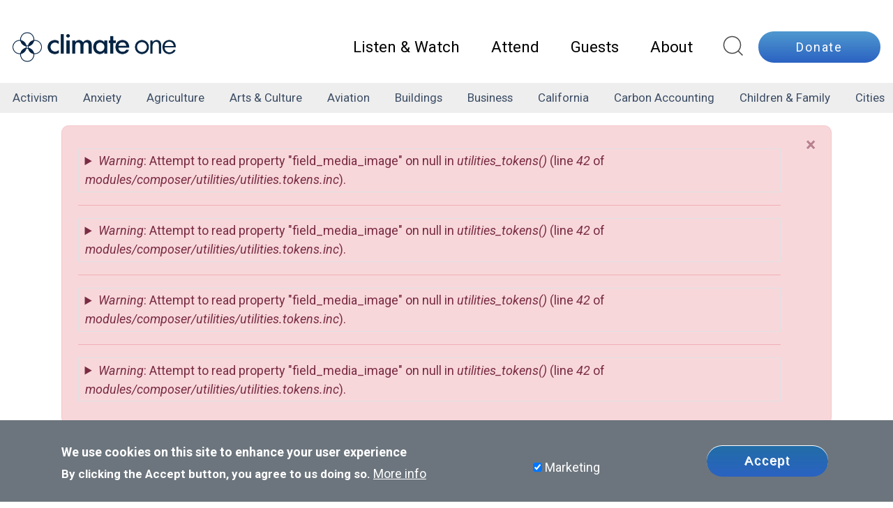

--- FILE ---
content_type: text/html; charset=UTF-8
request_url: https://www.climateone.org/audio/indigenous-insights-healing-land-and-sky
body_size: 47163
content:
<!DOCTYPE html>
<html lang="en" dir="ltr" prefix="og: https://ogp.me/ns#">
    <head>
        <meta charset="utf-8" />
<meta name="description" content="According to the World Bank, land managed by Indigenous peoples is associated with lower rates of deforestation, reduced greenhouse gas emissions, and better biodiversity protection. But in many places, Indigenous people have been displaced from their ancestral lands through outright theft, land grabs, violence and war. The Land Back movement advocates for returning Indigenous lands to Indigenous hands, to dismantle white supremacy and systems of oppression, but that can be difficult to achieve in practice." />
<link rel="canonical" href="https://www.climateone.org/audio/indigenous-insights-healing-land-and-sky" />
<meta property="og:site_name" content="Climate One" />
<meta property="og:url" content="https://www.climateone.org/audio/indigenous-insights-healing-land-and-sky" />
<meta property="og:title" content="Indigenous Insights on Healing Land and Sky" />
<meta property="og:description" content="According to the World Bank, land managed by Indigenous peoples is associated with lower rates of deforestation, reduced greenhouse gas emissions, and better biodiversity protection. But in many places, Indigenous people have been displaced from their ancestral lands through outright theft, land grabs, violence and war. The Land Back movement advocates for returning Indigenous lands to Indigenous hands, to dismantle white supremacy and systems of oppression, but that can be difficult to achieve in practice." />
<meta name="twitter:card" content="summary_large_image" />
<meta name="twitter:site" content="@climateone" />
<meta name="twitter:title" content="Indigenous Insights on Healing Land and Sky" />
<meta name="Generator" content="Drupal 10 (https://www.drupal.org)" />
<meta name="MobileOptimized" content="width" />
<meta name="HandheldFriendly" content="true" />
<meta name="viewport" content="width=device-width, initial-scale=1, shrink-to-fit=no" />
<style>div#sliding-popup, div#sliding-popup .eu-cookie-withdraw-banner, .eu-cookie-withdraw-tab {background: #0779bf} div#sliding-popup.eu-cookie-withdraw-wrapper { background: transparent; } #sliding-popup h1, #sliding-popup h2, #sliding-popup h3, #sliding-popup p, #sliding-popup label, #sliding-popup div, .eu-cookie-compliance-more-button, .eu-cookie-compliance-secondary-button, .eu-cookie-withdraw-tab { color: #ffffff;} .eu-cookie-withdraw-tab { border-color: #ffffff;}</style>
<meta http-equiv="x-ua-compatible" content="ie=edge" />
<script type="speculationrules">{"prerender":[{"where":{"selector_matches":"a"}}]}</script>
<link rel="icon" href="/files/favicon.png" type="image/png" />
<link rel="alternate" hreflang="und" href="https://www.climateone.org/audio/indigenous-insights-healing-land-and-sky" />

        <title>Indigenous Insights on Healing Land and Sky | Climate One</title>
        <link rel="stylesheet" media="all" href="/files/css/css_NQHTLvWxi5jfAxYAuFgMuV3zhBjJJ91dlGqSz1h1CJM.css?delta=0&amp;language=en&amp;theme=fp_theme&amp;include=eJxtjTkOQyEQxS5E4EjoAcPyM8CIRQq3T5rkN6lsuTF2KD0W4mDwU30J49BQvg8yYWwBa1x4KdrW9_4s9EEVLmiezL9oA0VsXiqKXZkqmcTdgR9zHS4tKcFAGpA8v4O76N1kOy4zU1DzzEXVOEx6AwsAQ_I" />
<link rel="stylesheet" media="all" href="/files/css/css_39fSIObCoken8VlCq57LY7hq0pTXT1ZeEI-oUa05eVk.css?delta=1&amp;language=en&amp;theme=fp_theme&amp;include=eJxtjTkOQyEQxS5E4EjoAcPyM8CIRQq3T5rkN6lsuTF2KD0W4mDwU30J49BQvg8yYWwBa1x4KdrW9_4s9EEVLmiezL9oA0VsXiqKXZkqmcTdgR9zHS4tKcFAGpA8v4O76N1kOy4zU1DzzEXVOEx6AwsAQ_I" />
<link rel="stylesheet" media="print" href="/files/css/css_lLk1lxwuHbTtA4IbtCgh2f_QnCMiaZIQHyFjT4jxpng.css?delta=2&amp;language=en&amp;theme=fp_theme&amp;include=eJxtjTkOQyEQxS5E4EjoAcPyM8CIRQq3T5rkN6lsuTF2KD0W4mDwU30J49BQvg8yYWwBa1x4KdrW9_4s9EEVLmiezL9oA0VsXiqKXZkqmcTdgR9zHS4tKcFAGpA8v4O76N1kOy4zU1DzzEXVOEx6AwsAQ_I" />
<link rel="stylesheet" media="all" href="/files/css/css_4U8Kzx3LrC1qnNA5lrLV62GACwppYXbZeEKRfO_C1aM.css?delta=3&amp;language=en&amp;theme=fp_theme&amp;include=eJxtjTkOQyEQxS5E4EjoAcPyM8CIRQq3T5rkN6lsuTF2KD0W4mDwU30J49BQvg8yYWwBa1x4KdrW9_4s9EEVLmiezL9oA0VsXiqKXZkqmcTdgR9zHS4tKcFAGpA8v4O76N1kOy4zU1DzzEXVOEx6AwsAQ_I" />

        <script type="application/json" data-drupal-selector="drupal-settings-json">{"path":{"baseUrl":"\/","pathPrefix":"","currentPath":"node\/25802","currentPathIsAdmin":false,"isFront":false,"currentLanguage":"en"},"pluralDelimiter":"\u0003","suppressDeprecationErrors":true,"gtag":{"tagId":"UA-4127043-2","consentMode":false,"otherIds":["G-6G3B170DX7","AW-11218311183"],"events":[],"additionalConfigInfo":[]},"ajaxPageState":{"libraries":"[base64]","theme":"fp_theme","theme_token":null},"ajaxTrustedUrl":[],"eu_cookie_compliance":{"cookie_policy_version":"1.0.0","popup_enabled":true,"popup_agreed_enabled":false,"popup_hide_agreed":false,"popup_clicking_confirmation":false,"popup_scrolling_confirmation":false,"popup_html_info":"\u003Cdiv aria-labelledby=\u0022popup-text\u0022  class=\u0022eu-cookie-compliance-banner eu-cookie-compliance-banner-info eu-cookie-compliance-banner--categories\u0022\u003E\n  \u003Cdiv class=\u0022popup-content info eu-cookie-compliance-content\u0022\u003E\n        \u003Cdiv id=\u0022popup-text\u0022 class=\u0022eu-cookie-compliance-message\u0022 role=\u0022document\u0022\u003E\n      \u003Ch2\u003EWe use cookies on this site to enhance your user experience\u003C\/h2\u003E\n\u003Cp\u003EBy clicking the Accept button, you agree to us doing so.\u003C\/p\u003E\n\n              \u003Cbutton type=\u0022button\u0022 class=\u0022find-more-button eu-cookie-compliance-more-button\u0022\u003EMore info\u003C\/button\u003E\n          \u003C\/div\u003E\n\n          \u003Cdiv id=\u0022eu-cookie-compliance-categories\u0022 class=\u0022eu-cookie-compliance-categories\u0022\u003E\n                  \u003Cdiv class=\u0022eu-cookie-compliance-category\u0022\u003E\n            \u003Cdiv\u003E\n              \u003Cinput type=\u0022checkbox\u0022 name=\u0022cookie-categories\u0022 class=\u0022eu-cookie-compliance-category-checkbox\u0022 id=\u0022cookie-category-marketing\u0022\n                     value=\u0022marketing\u0022\n                      checked                       \u003E\n              \u003Clabel for=\u0022cookie-category-marketing\u0022\u003EMarketing\u003C\/label\u003E\n            \u003C\/div\u003E\n                      \u003C\/div\u003E\n                      \u003C\/div\u003E\n    \n    \u003Cdiv id=\u0022popup-buttons\u0022 class=\u0022eu-cookie-compliance-buttons eu-cookie-compliance-has-categories\u0022\u003E\n            \u003Cbutton type=\u0022button\u0022 class=\u0022agree-button eu-cookie-compliance-default-button button button--small button--primary\u0022\u003EAccept\u003C\/button\u003E\n              \u003Cbutton type=\u0022button\u0022 class=\u0022eu-cookie-withdraw-button visually-hidden button button--small\u0022\u003EWithdraw consent\u003C\/button\u003E\n          \u003C\/div\u003E\n  \u003C\/div\u003E\n\u003C\/div\u003E","use_mobile_message":false,"mobile_popup_html_info":"\u003Cdiv aria-labelledby=\u0022popup-text\u0022  class=\u0022eu-cookie-compliance-banner eu-cookie-compliance-banner-info eu-cookie-compliance-banner--categories\u0022\u003E\n  \u003Cdiv class=\u0022popup-content info eu-cookie-compliance-content\u0022\u003E\n        \u003Cdiv id=\u0022popup-text\u0022 class=\u0022eu-cookie-compliance-message\u0022 role=\u0022document\u0022\u003E\n      \n              \u003Cbutton type=\u0022button\u0022 class=\u0022find-more-button eu-cookie-compliance-more-button\u0022\u003EMore info\u003C\/button\u003E\n          \u003C\/div\u003E\n\n          \u003Cdiv id=\u0022eu-cookie-compliance-categories\u0022 class=\u0022eu-cookie-compliance-categories\u0022\u003E\n                  \u003Cdiv class=\u0022eu-cookie-compliance-category\u0022\u003E\n            \u003Cdiv\u003E\n              \u003Cinput type=\u0022checkbox\u0022 name=\u0022cookie-categories\u0022 class=\u0022eu-cookie-compliance-category-checkbox\u0022 id=\u0022cookie-category-marketing\u0022\n                     value=\u0022marketing\u0022\n                      checked                       \u003E\n              \u003Clabel for=\u0022cookie-category-marketing\u0022\u003EMarketing\u003C\/label\u003E\n            \u003C\/div\u003E\n                      \u003C\/div\u003E\n                      \u003C\/div\u003E\n    \n    \u003Cdiv id=\u0022popup-buttons\u0022 class=\u0022eu-cookie-compliance-buttons eu-cookie-compliance-has-categories\u0022\u003E\n            \u003Cbutton type=\u0022button\u0022 class=\u0022agree-button eu-cookie-compliance-default-button button button--small button--primary\u0022\u003EAccept\u003C\/button\u003E\n              \u003Cbutton type=\u0022button\u0022 class=\u0022eu-cookie-withdraw-button visually-hidden button button--small\u0022\u003EWithdraw consent\u003C\/button\u003E\n          \u003C\/div\u003E\n  \u003C\/div\u003E\n\u003C\/div\u003E","mobile_breakpoint":768,"popup_html_agreed":false,"popup_use_bare_css":false,"popup_height":"auto","popup_width":"100%","popup_delay":1000,"popup_link":"\/privacy-policy","popup_link_new_window":true,"popup_position":false,"fixed_top_position":true,"popup_language":"en","store_consent":true,"better_support_for_screen_readers":false,"cookie_name":"","reload_page":false,"domain":"","domain_all_sites":false,"popup_eu_only":false,"popup_eu_only_js":false,"cookie_lifetime":100,"cookie_session":0,"set_cookie_session_zero_on_disagree":0,"disagree_do_not_show_popup":false,"method":"categories","automatic_cookies_removal":true,"allowed_cookies":"","withdraw_markup":"\u003Cbutton type=\u0022button\u0022 class=\u0022eu-cookie-withdraw-tab\u0022\u003EPrivacy settings\u003C\/button\u003E\n\u003Cdiv aria-labelledby=\u0022popup-text\u0022 class=\u0022eu-cookie-withdraw-banner\u0022\u003E\n  \u003Cdiv class=\u0022popup-content info eu-cookie-compliance-content\u0022\u003E\n    \u003Cdiv id=\u0022popup-text\u0022 class=\u0022eu-cookie-compliance-message\u0022 role=\u0022document\u0022\u003E\n      \u003Ch2\u003EWe use cookies on this site to enhance your user experience\u003C\/h2\u003E\n\u003Cp\u003EYou have given your consent for us to set cookies.\u003C\/p\u003E\n\n    \u003C\/div\u003E\n    \u003Cdiv id=\u0022popup-buttons\u0022 class=\u0022eu-cookie-compliance-buttons\u0022\u003E\n      \u003Cbutton type=\u0022button\u0022 class=\u0022eu-cookie-withdraw-button  button button--small button--primary\u0022\u003EWithdraw consent\u003C\/button\u003E\n    \u003C\/div\u003E\n  \u003C\/div\u003E\n\u003C\/div\u003E","withdraw_enabled":false,"reload_options":0,"reload_routes_list":"","withdraw_button_on_info_popup":false,"cookie_categories":["marketing"],"cookie_categories_details":{"marketing":{"uuid":"79cd6d5b-0351-4b32-97aa-d205c38d68f7","langcode":"en","status":true,"dependencies":{"module":["eu_cookie_compliance_gtm"]},"third_party_settings":{"eu_cookie_compliance_gtm":{"gtm_data":{"ad_storage":"@status","ad_personalization":"@status","ad_user_data":"@status","analytics_storage":"@status","event":"@status"}}},"id":"marketing","label":"Marketing","description":"","checkbox_default_state":"checked","weight":-9}},"enable_save_preferences_button":false,"cookie_value_disagreed":"0","cookie_value_agreed_show_thank_you":"1","cookie_value_agreed":"2","containing_element":"body","settings_tab_enabled":false,"olivero_primary_button_classes":" button button--small button--primary","olivero_secondary_button_classes":" button button--small","close_button_action":"close_banner","open_by_default":true,"modules_allow_popup":true,"hide_the_banner":false,"geoip_match":true,"unverified_scripts":[]},"field_group":{"details":{"mode":"default","context":"view","settings":{"classes":"","show_empty_fields":false,"id":"","open":false,"description":"","required_fields":false}},"html_element":{"mode":"default","context":"view","settings":{"classes":"","show_empty_fields":false,"id":"","element":"figure","show_label":false,"label_element":"h3","label_element_classes":"","attributes":"","effect":"none","speed":"fast"}}},"preferences":[],"toggle_hotkey_enabled":null,"user":{"uid":0,"permissionsHash":"d5d1319c9ba8eb92ccab824553dc34291bc8d341094e13ca8745bb4eaa0df0b7"}}</script>
<script src="/files/js/js_qhkb0ighZI1YJUduH8VWzbFY2bFK5iwduTH-7ylSdeI.js?scope=header&amp;delta=0&amp;language=en&amp;theme=fp_theme&amp;include=eJx1iVEOwjAMxS7ULUeKQniEQtpEXSdtt2cSf0j82LKsXptMcHRwupwY9FXRGKD72FN81XCX3FCws0a8Ky619CpdwTYb_RvlkTyfaCDzuIkv2zy9disWYQ6eYmQXfnuVlxwfJG89gg"></script>
<script src="/modules/composer/google_tag/js/gtag.js?t987wy"></script>

    </head>
    <body class="layout-no-sidebars page-node-25802 path-node audio -nav">
        <noscript><iframe src=https://www.googletagmanager.com/ns.html?id=GTM-KPSXK52 height="0" width="0" style="display:none;visibility:hidden"></iframe></noscript>

        <a href="#main" class="visually-hidden focusable skip-link">
            Skip to main content
        </a>
        <div id="page_wrapper" class="path-node audio">
            
              <div class="dialog-off-canvas-main-canvas" data-off-canvas-main-canvas>
    
<div id="header-wrapper">
    <header id="header" role="banner" aria-label="Site header">
        <div class="container-fluid p-0">
                            <nav class="navbar navbar-expand-lg" id="navbar-main" >
                                              <a href="/" title="Home" rel="home" class="navbar-brand">
    <img src="/themes/custom/fp_theme/img/logo.png" alt="Home" width="234" height="43" />
</a>

                                                                                <a id="site-search" href="/explore-all-content" title="Search site"><i><svg class="search" xmlns="http://www.w3.org/2000/svg" width="24" height="24" viewBox="0 0 24 24"><circle cx="11" cy="11" r="8"></circle><line x1="21" y1="21" x2="16.65" y2="16.65"></line></svg></i></a>
                            <button class="navbar-toggler navbar-toggler-right" type="button" data-toggle="collapse" data-target="#CollapsingNavbar" aria-controls="CollapsingNavbar" aria-expanded="false" aria-label="Toggle navigation"><svg width="35" height="19" viewBox="0 0 35 19" xmlns="http://www.w3.org/2000/svg">
    <rect y="0.191406" width="35" height="3.7234"/>
    <rect y="7.63867" width="35" height="3.7234"/>
    <rect y="15.085" width="35" height="3.7234"/>
</svg>
</button>
                            <div class="collapse navbar-collapse " id="CollapsingNavbar">
                                  <div id="block-mainnavigation" class="block-mainnavigation container block block-menu-block block-menu-blockmain display-contents">
    
        
            <div class="content display-contents">
            
        <ul region="menu" class="clearfix nav navbar-nav">
                                    <li class="nav-item menu-item--expanded dropdown">
                                                    <a href="/listen-watch" class="nav-link nav-link--listen-watch" data-drupal-link-system-path="listen-watch">Listen &amp; Watch</a>
                                <ul class="dropdown-menu">
                                        <li class="dropdown-item">
                                                    <a href="/listen-watch/podcasts" class="nav-link--listen-watch-podcasts" data-drupal-link-system-path="node/100044">Podcasts</a>
                            </li>
                                <li class="dropdown-item">
                                                    <a href="/listen-watch/radio" class="nav-link--listen-watch-radio" data-drupal-link-system-path="node/100019">Radio</a>
                            </li>
                                <li class="dropdown-item">
                                                    <a href="/listen-watch/videos" class="nav-link--listen-watch-videos" data-drupal-link-system-path="node/100043">Videos</a>
                            </li>
                                <li class="dropdown-item">
                                                    <a href="/listen-watch/playlists" class="nav-link--listen-watch-playlists" data-drupal-link-system-path="node/100042">Playlists</a>
                            </li>
                                <li class="dropdown-item">
                                                    <a href="/listen-watch/newsletter" title="The Climate One email and audio newsletter, This Week in Climate" class="nav-link--listen-watch-newsletter" data-drupal-link-system-path="node/100328">Newsletter</a>
                            </li>
            </ul>
        
                            </li>
                                <li class="nav-item menu-item--expanded dropdown">
                                                    <a href="/attend" class="nav-link nav-link--attend" data-drupal-link-system-path="node/100003">Attend</a>
                                <ul class="dropdown-menu">
                                        <li class="dropdown-item">
                                                    <a href="/attend" class="nav-link--attend">Upcoming Live Events</a>
                            </li>
                                <li class="dropdown-item">
                                                    <a href="/attend/our-location" class="nav-link--attend-our-location" data-drupal-link-system-path="node/100058">Our Location</a>
                            </li>
            </ul>
        
                            </li>
                                <li class="nav-item">
                                                    <a href="/guests" class="nav-link nav-link--guests" data-drupal-link-system-path="node/100004">Guests</a>
                            </li>
                                <li class="nav-item menu-item--expanded dropdown">
                                                    <a href="/about/our-story" class="nav-link nav-link--about-our-story" data-drupal-link-system-path="node/100021">About</a>
                                <ul class="dropdown-menu">
                                        <li class="dropdown-item">
                                                    <a href="/about/our-story" class="nav-link--about-our-story" data-drupal-link-system-path="node/100021">Our Story</a>
                            </li>
                                <li class="dropdown-item">
                                                    <a href="/about/our-supporters" class="nav-link--about-our-supporters" data-drupal-link-system-path="node/100014">Our Supporters</a>
                            </li>
                                <li class="dropdown-item">
                                                    <a href="/what-can-i-do" class="nav-link--what-can-i-do" data-drupal-link-system-path="node/100237">What Can I Do?</a>
                            </li>
                                <li class="dropdown-item">
                                                    <a href="/about/our-team" class="nav-link--about-our-team" data-drupal-link-system-path="node/100013">Our Team</a>
                            </li>
                                <li class="dropdown-item">
                                                    <a href="/about/commonwealth-club" class="nav-link--about-commonwealth-club" data-drupal-link-system-path="node/100015">The Commonwealth Club</a>
                            </li>
                                <li class="dropdown-item">
                                                    <a href="/about/stephen-h-schneider-award" class="nav-link--about-stephen-h-schneider-award" data-drupal-link-system-path="node/100016">The Stephen H. Schneider Award</a>
                            </li>
                                <li class="dropdown-item">
                                                    <a href="/about/annual-reports" class="nav-link--about-annual-reports" data-drupal-link-system-path="node/100017">Annual Reports</a>
                            </li>
                                <li class="dropdown-item">
                                                    <a href="/about/pressroom" class="nav-link--about-pressroom" data-drupal-link-system-path="node/100018">Pressroom</a>
                            </li>
                                <li class="dropdown-item">
                                                    <a href="/about/contact-us" class="nav-link--about-contact-us" data-drupal-link-system-path="node/100012">Contact Us</a>
                            </li>
            </ul>
        
                            </li>
            </ul>
        


        </div>
    </div>

                                <a class="btn btn-primary donate-link" href="https://commonwealthclub.my.salesforce-sites.com/donate/?dfId=a0n3j00000sNND2AAO">Donate</a>
                            </div>
                                                                </nav>
                    </div>
    </header>
</div>

    <div id="content_top" class="container-fluid">
          <nav role="navigation" aria-labelledby="block-tagmenu-menu" id="block-tagmenu" class="block-tagmenu block block-menu navigation menu--tag-menu">
            
  <h2 class="sr-only" id="block-tagmenu-menu">Tag Menu</h2>
  

        
              <ul region="content_top" class="clearfix nav">
                    <li class="nav-item">
                <a href="/tag/activism" class="nav-link nav-link--tag-activism" data-drupal-link-system-path="taxonomy/term/1300">activism</a>
              </li>
                <li class="nav-item">
                <a href="/tag/anxiety" class="nav-link nav-link--tag-anxiety" data-drupal-link-system-path="taxonomy/term/100000">anxiety</a>
              </li>
                <li class="nav-item">
                <a href="/tag/agriculture" class="nav-link nav-link--tag-agriculture" data-drupal-link-system-path="taxonomy/term/810">agriculture</a>
              </li>
                <li class="nav-item">
                <a href="/tag/arts-culture" class="nav-link nav-link--tag-arts-culture" data-drupal-link-system-path="taxonomy/term/2869">arts &amp; culture</a>
              </li>
                <li class="nav-item">
                <a href="/tag/aviation" class="nav-link nav-link--tag-aviation" data-drupal-link-system-path="taxonomy/term/2638">aviation</a>
              </li>
                <li class="nav-item">
                <a href="/tag/buildings" class="nav-link nav-link--tag-buildings" data-drupal-link-system-path="taxonomy/term/1930">buildings</a>
              </li>
                <li class="nav-item">
                <a href="/tag/business" class="nav-link nav-link--tag-business" data-drupal-link-system-path="taxonomy/term/2240">business</a>
              </li>
                <li class="nav-item">
                <a href="/tag/california" class="nav-link nav-link--tag-california" data-drupal-link-system-path="taxonomy/term/2609">California</a>
              </li>
                <li class="nav-item">
                <a href="/tag/carbon-accounting" class="nav-link nav-link--tag-carbon-accounting" data-drupal-link-system-path="taxonomy/term/2868">carbon accounting</a>
              </li>
                <li class="nav-item">
                <a href="/tag/children-family" class="nav-link nav-link--tag-children-family" data-drupal-link-system-path="taxonomy/term/2872">children &amp; family</a>
              </li>
                <li class="nav-item">
                <a href="/tag/cities" class="nav-link nav-link--tag-cities" data-drupal-link-system-path="taxonomy/term/1040">cities</a>
              </li>
                <li class="nav-item">
                <a href="/tag/clean-energy" class="nav-link nav-link--tag-clean-energy" data-drupal-link-system-path="taxonomy/term/2550">clean energy</a>
              </li>
                <li class="nav-item">
                <a href="/tag/climate-action" class="nav-link nav-link--tag-climate-action" data-drupal-link-system-path="taxonomy/term/2528">climate action</a>
              </li>
                <li class="nav-item">
                <a href="/tag/coal" class="nav-link nav-link--tag-coal" data-drupal-link-system-path="taxonomy/term/380">coal</a>
              </li>
                <li class="nav-item">
                <a href="/tag/communication" class="nav-link nav-link--tag-communication" data-drupal-link-system-path="taxonomy/term/190">communication</a>
              </li>
                <li class="nav-item">
                <a href="/tag/covid-19" class="nav-link nav-link--tag-covid-19" data-drupal-link-system-path="taxonomy/term/2713">COVID-19</a>
              </li>
                <li class="nav-item">
                <a href="/tag/decarbonization" class="nav-link nav-link--tag-decarbonization" data-drupal-link-system-path="taxonomy/term/2618">decarbonization</a>
              </li>
                <li class="nav-item">
                <a href="/tag/drought" class="nav-link nav-link--tag-drought" data-drupal-link-system-path="taxonomy/term/160">drought</a>
              </li>
                <li class="nav-item">
                <a href="/tag/education" class="nav-link nav-link--tag-education" data-drupal-link-system-path="taxonomy/term/400">education</a>
              </li>
                <li class="nav-item">
                <a href="/tag/electric-vehicles-evs" class="nav-link nav-link--tag-electric-vehicles-evs" data-drupal-link-system-path="taxonomy/term/2866">electric vehicles (EVs)</a>
              </li>
                <li class="nav-item">
                <a href="/tag/emissions-pollution" class="nav-link nav-link--tag-emissions-pollution" data-drupal-link-system-path="taxonomy/term/2871">emissions &amp; pollution</a>
              </li>
                <li class="nav-item">
                <a href="/tag/energy" class="nav-link nav-link--tag-energy" data-drupal-link-system-path="taxonomy/term/570">energy</a>
              </li>
                <li class="nav-item">
                <a href="/tag/equity-justice" class="nav-link nav-link--tag-equity-justice" data-drupal-link-system-path="taxonomy/term/2864">equity &amp; justice</a>
              </li>
                <li class="nav-item">
                <a href="/tag/extraction" class="nav-link nav-link--tag-extraction" data-drupal-link-system-path="taxonomy/term/2865">extraction</a>
              </li>
                <li class="nav-item">
                <a href="/tag/finance" class="nav-link nav-link--tag-finance" data-drupal-link-system-path="taxonomy/term/310">finance</a>
              </li>
                <li class="nav-item">
                <a href="/tag/floods" class="nav-link nav-link--tag-floods" data-drupal-link-system-path="taxonomy/term/1150">floods</a>
              </li>
                <li class="nav-item">
                <a href="/tag/food" class="nav-link nav-link--tag-food" data-drupal-link-system-path="taxonomy/term/2548">food</a>
              </li>
                <li class="nav-item">
                <a href="/tag/forests" class="nav-link nav-link--tag-forests" data-drupal-link-system-path="taxonomy/term/2210">forests</a>
              </li>
                <li class="nav-item">
                <a href="/tag/government-democracy" class="nav-link nav-link--tag-government-democracy" data-drupal-link-system-path="taxonomy/term/2867">government &amp; democracy</a>
              </li>
                <li class="nav-item">
                <a href="/tag/health" class="nav-link nav-link--tag-health" data-drupal-link-system-path="taxonomy/term/530">health</a>
              </li>
                <li class="nav-item">
                <a href="/tag/hydropower" class="nav-link nav-link--tag-hydropower" data-drupal-link-system-path="taxonomy/term/2438">hydropower</a>
              </li>
                <li class="nav-item">
                <a href="/tag/infrastructure" class="nav-link nav-link--tag-infrastructure" data-drupal-link-system-path="taxonomy/term/490">infrastructure</a>
              </li>
                <li class="nav-item">
                <a href="/tag/innovation" class="nav-link nav-link--tag-innovation" data-drupal-link-system-path="taxonomy/term/130">innovation</a>
              </li>
                <li class="nav-item">
                <a href="/tag/international" class="nav-link nav-link--tag-international" data-drupal-link-system-path="taxonomy/term/2545">international</a>
              </li>
                <li class="nav-item">
                <a href="/tag/jobs" class="nav-link nav-link--tag-jobs" data-drupal-link-system-path="taxonomy/term/2529">jobs</a>
              </li>
                <li class="nav-item">
                <a href="/tag/law" class="nav-link nav-link--tag-law" data-drupal-link-system-path="taxonomy/term/1470">law</a>
              </li>
                <li class="nav-item">
                <a href="/tag/migration" class="nav-link nav-link--tag-migration" data-drupal-link-system-path="taxonomy/term/2492">migration</a>
              </li>
                <li class="nav-item">
                <a href="/tag/nature" class="nav-link nav-link--tag-nature" data-drupal-link-system-path="taxonomy/term/2230">nature</a>
              </li>
                <li class="nav-item">
                <a href="/tag/nuclear" class="nav-link nav-link--tag-nuclear" data-drupal-link-system-path="taxonomy/term/340">nuclear</a>
              </li>
                <li class="nav-item">
                <a href="/tag/oceans" class="nav-link nav-link--tag-oceans" data-drupal-link-system-path="taxonomy/term/480">oceans</a>
              </li>
                <li class="nav-item">
                <a href="/tag/oil-and-gas" class="nav-link nav-link--tag-oil-and-gas" data-drupal-link-system-path="taxonomy/term/2708">oil and gas</a>
              </li>
                <li class="nav-item">
                <a href="/tag/pge" class="nav-link nav-link--tag-pge" data-drupal-link-system-path="taxonomy/term/2570">PG&amp;E</a>
              </li>
                <li class="nav-item">
                <a href="/tag/philanthropy" class="nav-link nav-link--tag-philanthropy" data-drupal-link-system-path="taxonomy/term/2442">philanthropy</a>
              </li>
                <li class="nav-item">
                <a href="/tag/policy" class="nav-link nav-link--tag-policy" data-drupal-link-system-path="taxonomy/term/1950">policy</a>
              </li>
                <li class="nav-item">
                <a href="/tag/politics" class="nav-link nav-link--tag-politics" data-drupal-link-system-path="taxonomy/term/610">politics</a>
              </li>
                <li class="nav-item">
                <a href="/tag/psychology" class="nav-link nav-link--tag-psychology" data-drupal-link-system-path="taxonomy/term/140">psychology</a>
              </li>
                <li class="nav-item">
                <a href="/tag/reproductive-rights" class="nav-link nav-link--tag-reproductive-rights" data-drupal-link-system-path="taxonomy/term/2627">reproductive rights</a>
              </li>
                <li class="nav-item">
                <a href="/tag/risk-management" class="nav-link nav-link--tag-risk-management" data-drupal-link-system-path="taxonomy/term/2681">risk management</a>
              </li>
                <li class="nav-item">
                <a href="/tag/schneider-award" class="nav-link nav-link--tag-schneider-award" data-drupal-link-system-path="taxonomy/term/2331">Schneider Award</a>
              </li>
                <li class="nav-item">
                <a href="/tag/science" class="nav-link nav-link--tag-science" data-drupal-link-system-path="taxonomy/term/150">science</a>
              </li>
                <li class="nav-item">
                <a href="/tag/sea-level-rise" class="nav-link nav-link--tag-sea-level-rise" data-drupal-link-system-path="taxonomy/term/470">sea level rise</a>
              </li>
                <li class="nav-item">
                <a href="/tag/solar" class="nav-link nav-link--tag-solar" data-drupal-link-system-path="taxonomy/term/120">solar</a>
              </li>
                <li class="nav-item">
                <a href="/tag/sports" class="nav-link nav-link--tag-sports" data-drupal-link-system-path="taxonomy/term/2632">sports</a>
              </li>
                <li class="nav-item">
                <a href="/tag/sustainability" class="nav-link nav-link--tag-sustainability" data-drupal-link-system-path="taxonomy/term/1480">sustainability</a>
              </li>
                <li class="nav-item">
                <a href="/tag/technology" class="nav-link nav-link--tag-technology" data-drupal-link-system-path="taxonomy/term/2538">technology</a>
              </li>
                <li class="nav-item">
                <a href="/tag/transportation" class="nav-link nav-link--tag-transportation" data-drupal-link-system-path="taxonomy/term/2542">transportation</a>
              </li>
                <li class="nav-item">
                <a href="/tag/utilities" class="nav-link nav-link--tag-utilities" data-drupal-link-system-path="taxonomy/term/2250">utilities</a>
              </li>
                <li class="nav-item">
                <a href="/tag/waste" class="nav-link nav-link--tag-waste" data-drupal-link-system-path="taxonomy/term/2540">waste</a>
              </li>
                <li class="nav-item">
                <a href="/tag/water" class="nav-link nav-link--tag-water" data-drupal-link-system-path="taxonomy/term/2870">water</a>
              </li>
                <li class="nav-item">
                <a href="/tag/weather" class="nav-link nav-link--tag-weather" data-drupal-link-system-path="taxonomy/term/280">weather</a>
              </li>
                <li class="nav-item">
                <a href="/tag/wildfires" class="nav-link nav-link--tag-wildfires" data-drupal-link-system-path="taxonomy/term/2601">wildfires</a>
              </li>
                <li class="nav-item">
                <a href="/tag/wind" class="nav-link nav-link--tag-wind" data-drupal-link-system-path="taxonomy/term/260">wind</a>
              </li>
                <li class="nav-item">
                <a href="/tag/women" class="nav-link nav-link--tag-women" data-drupal-link-system-path="taxonomy/term/2606">women</a>
              </li>
        </ul>
  


  </nav>


    </div>


    <div id="main-wrapper" class="container">
                    <main class="col order-first" id="main" role="main">
                  <div data-drupal-messages-fallback class="hidden"></div>
<div data-drupal-messages>
      <div aria-label="Error message"  class="alert alert-dismissible fade show col-12 alert-danger" role="alert">
    <button type="button" class="close" data-dismiss="alert" aria-label="Close">
      <span aria-hidden="true">&times;</span>
    </button>
                      <details class="error-with-backtrace"><summary><em class="placeholder">Warning</em>: Attempt to read property "field_media_image" on null in <em class="placeholder">utilities_tokens()</em> (line <em class="placeholder">42</em> of <em class="placeholder">modules/composer/utilities/utilities.tokens.inc</em>).</summary><pre class="backtrace">utilities_tokens()
call_user_func_array() (Line: 416)
Drupal\Core\Extension\ModuleHandler-&gt;Drupal\Core\Extension\{closure}() (Line: 395)
Drupal\Core\Extension\ModuleHandler-&gt;invokeAllWith() (Line: 415)
Drupal\Core\Extension\ModuleHandler-&gt;invokeAll() (Line: 368)
Drupal\Core\Utility\Token-&gt;generate() (Line: 245)
Drupal\Core\Utility\Token-&gt;doReplace() (Line: 195)
Drupal\Core\Utility\Token-&gt;replace() (Line: 66)
Drupal\metatag\MetatagToken-&gt;replace() (Line: 791)
Drupal\metatag\MetatagManager-&gt;processTagValue() (Line: 634)
Drupal\metatag\MetatagManager-&gt;generateRawElements() (Line: 573)
Drupal\metatag\MetatagManager-&gt;generateElements() (Line: 510)
metatag_get_tags_from_route() (Line: 264)
_metatag_remove_duplicate_entity_tags() (Line: 224)
metatag_entity_view_alter() (Line: 552)
Drupal\Core\Extension\ModuleHandler-&gt;alter() (Line: 305)
Drupal\Core\Entity\EntityViewBuilder-&gt;buildMultiple() (Line: 239)
Drupal\Core\Entity\EntityViewBuilder-&gt;build()
call_user_func_array() (Line: 113)
Drupal\Core\Render\Renderer-&gt;doTrustedCallback() (Line: 886)
Drupal\Core\Render\Renderer-&gt;doCallback() (Line: 431)
Drupal\Core\Render\Renderer-&gt;doRender() (Line: 248)
Drupal\Core\Render\Renderer-&gt;render() (Line: 238)
Drupal\Core\Render\MainContent\HtmlRenderer-&gt;Drupal\Core\Render\MainContent\{closure}() (Line: 637)
Drupal\Core\Render\Renderer-&gt;executeInRenderContext() (Line: 231)
Drupal\Core\Render\MainContent\HtmlRenderer-&gt;prepare() (Line: 128)
Drupal\Core\Render\MainContent\HtmlRenderer-&gt;renderResponse() (Line: 90)
Drupal\Core\EventSubscriber\MainContentViewSubscriber-&gt;onViewRenderArray()
call_user_func() (Line: 111)
Drupal\Component\EventDispatcher\ContainerAwareEventDispatcher-&gt;dispatch() (Line: 186)
Symfony\Component\HttpKernel\HttpKernel-&gt;handleRaw() (Line: 76)
Symfony\Component\HttpKernel\HttpKernel-&gt;handle() (Line: 53)
Drupal\Core\StackMiddleware\Session-&gt;handle() (Line: 48)
Drupal\Core\StackMiddleware\KernelPreHandle-&gt;handle() (Line: 28)
Drupal\Core\StackMiddleware\ContentLength-&gt;handle() (Line: 48)
Drupal\Core\StackMiddleware\ReverseProxyMiddleware-&gt;handle() (Line: 51)
Drupal\Core\StackMiddleware\NegotiationMiddleware-&gt;handle() (Line: 36)
Drupal\Core\StackMiddleware\AjaxPageState-&gt;handle() (Line: 51)
Drupal\Core\StackMiddleware\StackedHttpKernel-&gt;handle() (Line: 741)
Drupal\Core\DrupalKernel-&gt;handle() (Line: 19)
</pre></details>
        <hr>
                        <details class="error-with-backtrace"><summary><em class="placeholder">Warning</em>: Attempt to read property "field_media_image" on null in <em class="placeholder">utilities_tokens()</em> (line <em class="placeholder">42</em> of <em class="placeholder">modules/composer/utilities/utilities.tokens.inc</em>).</summary><pre class="backtrace">utilities_tokens()
call_user_func_array() (Line: 416)
Drupal\Core\Extension\ModuleHandler-&gt;Drupal\Core\Extension\{closure}() (Line: 395)
Drupal\Core\Extension\ModuleHandler-&gt;invokeAllWith() (Line: 415)
Drupal\Core\Extension\ModuleHandler-&gt;invokeAll() (Line: 368)
Drupal\Core\Utility\Token-&gt;generate() (Line: 245)
Drupal\Core\Utility\Token-&gt;doReplace() (Line: 195)
Drupal\Core\Utility\Token-&gt;replace() (Line: 66)
Drupal\metatag\MetatagToken-&gt;replace() (Line: 791)
Drupal\metatag\MetatagManager-&gt;processTagValue() (Line: 634)
Drupal\metatag\MetatagManager-&gt;generateRawElements() (Line: 573)
Drupal\metatag\MetatagManager-&gt;generateElements() (Line: 510)
metatag_get_tags_from_route() (Line: 264)
_metatag_remove_duplicate_entity_tags() (Line: 224)
metatag_entity_view_alter() (Line: 552)
Drupal\Core\Extension\ModuleHandler-&gt;alter() (Line: 305)
Drupal\Core\Entity\EntityViewBuilder-&gt;buildMultiple() (Line: 239)
Drupal\Core\Entity\EntityViewBuilder-&gt;build()
call_user_func_array() (Line: 113)
Drupal\Core\Render\Renderer-&gt;doTrustedCallback() (Line: 886)
Drupal\Core\Render\Renderer-&gt;doCallback() (Line: 431)
Drupal\Core\Render\Renderer-&gt;doRender() (Line: 248)
Drupal\Core\Render\Renderer-&gt;render() (Line: 238)
Drupal\Core\Render\MainContent\HtmlRenderer-&gt;Drupal\Core\Render\MainContent\{closure}() (Line: 637)
Drupal\Core\Render\Renderer-&gt;executeInRenderContext() (Line: 231)
Drupal\Core\Render\MainContent\HtmlRenderer-&gt;prepare() (Line: 128)
Drupal\Core\Render\MainContent\HtmlRenderer-&gt;renderResponse() (Line: 90)
Drupal\Core\EventSubscriber\MainContentViewSubscriber-&gt;onViewRenderArray()
call_user_func() (Line: 111)
Drupal\Component\EventDispatcher\ContainerAwareEventDispatcher-&gt;dispatch() (Line: 186)
Symfony\Component\HttpKernel\HttpKernel-&gt;handleRaw() (Line: 76)
Symfony\Component\HttpKernel\HttpKernel-&gt;handle() (Line: 53)
Drupal\Core\StackMiddleware\Session-&gt;handle() (Line: 48)
Drupal\Core\StackMiddleware\KernelPreHandle-&gt;handle() (Line: 28)
Drupal\Core\StackMiddleware\ContentLength-&gt;handle() (Line: 48)
Drupal\Core\StackMiddleware\ReverseProxyMiddleware-&gt;handle() (Line: 51)
Drupal\Core\StackMiddleware\NegotiationMiddleware-&gt;handle() (Line: 36)
Drupal\Core\StackMiddleware\AjaxPageState-&gt;handle() (Line: 51)
Drupal\Core\StackMiddleware\StackedHttpKernel-&gt;handle() (Line: 741)
Drupal\Core\DrupalKernel-&gt;handle() (Line: 19)
</pre></details>
        <hr>
                        <details class="error-with-backtrace"><summary><em class="placeholder">Warning</em>: Attempt to read property "field_media_image" on null in <em class="placeholder">utilities_tokens()</em> (line <em class="placeholder">42</em> of <em class="placeholder">modules/composer/utilities/utilities.tokens.inc</em>).</summary><pre class="backtrace">utilities_tokens()
call_user_func_array() (Line: 416)
Drupal\Core\Extension\ModuleHandler-&gt;Drupal\Core\Extension\{closure}() (Line: 395)
Drupal\Core\Extension\ModuleHandler-&gt;invokeAllWith() (Line: 415)
Drupal\Core\Extension\ModuleHandler-&gt;invokeAll() (Line: 368)
Drupal\Core\Utility\Token-&gt;generate() (Line: 245)
Drupal\Core\Utility\Token-&gt;doReplace() (Line: 195)
Drupal\Core\Utility\Token-&gt;replace() (Line: 66)
Drupal\metatag\MetatagToken-&gt;replace() (Line: 791)
Drupal\metatag\MetatagManager-&gt;processTagValue() (Line: 634)
Drupal\metatag\MetatagManager-&gt;generateRawElements() (Line: 573)
Drupal\metatag\MetatagManager-&gt;generateElements() (Line: 510)
metatag_get_tags_from_route() (Line: 264)
_metatag_remove_duplicate_entity_tags() (Line: 224)
metatag_entity_view_alter() (Line: 552)
Drupal\Core\Extension\ModuleHandler-&gt;alter() (Line: 305)
Drupal\Core\Entity\EntityViewBuilder-&gt;buildMultiple() (Line: 239)
Drupal\Core\Entity\EntityViewBuilder-&gt;build()
call_user_func_array() (Line: 113)
Drupal\Core\Render\Renderer-&gt;doTrustedCallback() (Line: 886)
Drupal\Core\Render\Renderer-&gt;doCallback() (Line: 431)
Drupal\Core\Render\Renderer-&gt;doRender() (Line: 248)
Drupal\Core\Render\Renderer-&gt;render() (Line: 238)
Drupal\Core\Render\MainContent\HtmlRenderer-&gt;Drupal\Core\Render\MainContent\{closure}() (Line: 637)
Drupal\Core\Render\Renderer-&gt;executeInRenderContext() (Line: 231)
Drupal\Core\Render\MainContent\HtmlRenderer-&gt;prepare() (Line: 128)
Drupal\Core\Render\MainContent\HtmlRenderer-&gt;renderResponse() (Line: 90)
Drupal\Core\EventSubscriber\MainContentViewSubscriber-&gt;onViewRenderArray()
call_user_func() (Line: 111)
Drupal\Component\EventDispatcher\ContainerAwareEventDispatcher-&gt;dispatch() (Line: 186)
Symfony\Component\HttpKernel\HttpKernel-&gt;handleRaw() (Line: 76)
Symfony\Component\HttpKernel\HttpKernel-&gt;handle() (Line: 53)
Drupal\Core\StackMiddleware\Session-&gt;handle() (Line: 48)
Drupal\Core\StackMiddleware\KernelPreHandle-&gt;handle() (Line: 28)
Drupal\Core\StackMiddleware\ContentLength-&gt;handle() (Line: 48)
Drupal\Core\StackMiddleware\ReverseProxyMiddleware-&gt;handle() (Line: 51)
Drupal\Core\StackMiddleware\NegotiationMiddleware-&gt;handle() (Line: 36)
Drupal\Core\StackMiddleware\AjaxPageState-&gt;handle() (Line: 51)
Drupal\Core\StackMiddleware\StackedHttpKernel-&gt;handle() (Line: 741)
Drupal\Core\DrupalKernel-&gt;handle() (Line: 19)
</pre></details>
        <hr>
                        <details class="error-with-backtrace"><summary><em class="placeholder">Warning</em>: Attempt to read property "field_media_image" on null in <em class="placeholder">utilities_tokens()</em> (line <em class="placeholder">42</em> of <em class="placeholder">modules/composer/utilities/utilities.tokens.inc</em>).</summary><pre class="backtrace">utilities_tokens()
call_user_func_array() (Line: 416)
Drupal\Core\Extension\ModuleHandler-&gt;Drupal\Core\Extension\{closure}() (Line: 395)
Drupal\Core\Extension\ModuleHandler-&gt;invokeAllWith() (Line: 415)
Drupal\Core\Extension\ModuleHandler-&gt;invokeAll() (Line: 368)
Drupal\Core\Utility\Token-&gt;generate() (Line: 245)
Drupal\Core\Utility\Token-&gt;doReplace() (Line: 195)
Drupal\Core\Utility\Token-&gt;replace() (Line: 66)
Drupal\metatag\MetatagToken-&gt;replace() (Line: 791)
Drupal\metatag\MetatagManager-&gt;processTagValue() (Line: 634)
Drupal\metatag\MetatagManager-&gt;generateRawElements() (Line: 573)
Drupal\metatag\MetatagManager-&gt;generateElements() (Line: 510)
metatag_get_tags_from_route() (Line: 264)
_metatag_remove_duplicate_entity_tags() (Line: 224)
metatag_entity_view_alter() (Line: 552)
Drupal\Core\Extension\ModuleHandler-&gt;alter() (Line: 305)
Drupal\Core\Entity\EntityViewBuilder-&gt;buildMultiple() (Line: 239)
Drupal\Core\Entity\EntityViewBuilder-&gt;build()
call_user_func_array() (Line: 113)
Drupal\Core\Render\Renderer-&gt;doTrustedCallback() (Line: 886)
Drupal\Core\Render\Renderer-&gt;doCallback() (Line: 431)
Drupal\Core\Render\Renderer-&gt;doRender() (Line: 248)
Drupal\Core\Render\Renderer-&gt;render() (Line: 238)
Drupal\Core\Render\MainContent\HtmlRenderer-&gt;Drupal\Core\Render\MainContent\{closure}() (Line: 637)
Drupal\Core\Render\Renderer-&gt;executeInRenderContext() (Line: 231)
Drupal\Core\Render\MainContent\HtmlRenderer-&gt;prepare() (Line: 128)
Drupal\Core\Render\MainContent\HtmlRenderer-&gt;renderResponse() (Line: 90)
Drupal\Core\EventSubscriber\MainContentViewSubscriber-&gt;onViewRenderArray()
call_user_func() (Line: 111)
Drupal\Component\EventDispatcher\ContainerAwareEventDispatcher-&gt;dispatch() (Line: 186)
Symfony\Component\HttpKernel\HttpKernel-&gt;handleRaw() (Line: 76)
Symfony\Component\HttpKernel\HttpKernel-&gt;handle() (Line: 53)
Drupal\Core\StackMiddleware\Session-&gt;handle() (Line: 48)
Drupal\Core\StackMiddleware\KernelPreHandle-&gt;handle() (Line: 28)
Drupal\Core\StackMiddleware\ContentLength-&gt;handle() (Line: 48)
Drupal\Core\StackMiddleware\ReverseProxyMiddleware-&gt;handle() (Line: 51)
Drupal\Core\StackMiddleware\NegotiationMiddleware-&gt;handle() (Line: 36)
Drupal\Core\StackMiddleware\AjaxPageState-&gt;handle() (Line: 51)
Drupal\Core\StackMiddleware\StackedHttpKernel-&gt;handle() (Line: 741)
Drupal\Core\DrupalKernel-&gt;handle() (Line: 19)
</pre></details>
            </div>
</div>

<div id="block-fp-theme-content--2" class="block-fp_theme_content block block-system block-system-main-block display-contents">
    
        
            <div class="content display-contents">
            
<article class="node node--type-audio node--view-mode-full clearfix">
  
  
<div  class="header full-width row">
    
<figure >
        <div class="width-square media-image">
  
            <picture>
                  <source srcset="/files/styles/square_1x/public/images/media/Pod%20page_Indigenous%20Insights%20%20%281%29.jpg?itok=6nLZeXtI 1x, /files/styles/square_2x/public/images/media/Pod%20page_Indigenous%20Insights%20%20%281%29.jpg?itok=QzYoIb0H 2x" media="(min-width: 576px)" type="image/jpeg" width="400" height="400"/>
                  <img loading="lazy" class="img-fluid" width="400" height="400" src="/files/styles/square_1x/public/images/media/Pod%20page_Indigenous%20Insights%20%20%281%29.jpg?itok=6nLZeXtI" alt="Image of Indigenous Insights on Healing Land and Sky " alt="Image of Indigenous Insights on Healing Land and Sky " title="" width="400" height="400"/>

  </picture>



        </div>

    <a class="climate-one-audio" href="/audio/indigenous-insights-healing-land-and-sky" data-url="https://www.podtrac.com/pts/redirect.mp3/chrt.fm/track/B8CC5G/traffic.megaphone.fm/CCC4235014902.mp3" data-node="25802" data-title="Indigenous Insights on Healing Land and Sky " data-image="/files/images/media/Pod page_Indigenous Insights  (1).jpg">Play</a>


  </figure>
<div  class="header-content">
    <span><h1 class="node__title">Indigenous Insights on Healing Land and Sky </h1>
</span>
                        <div class="field__item"><time datetime="2022-05-27T12:00:00Z" class="datetime">05/27/2022</time>
</div>
            
  </div>
  </div><div class="meta full-width row">
    <div class="meta-content">
        <div class="category" >
                            &nbsp;
                    </div>
        <div class="audio">
                            <button title="Add to playlist" class="climate-one-audio-add" data-node="25802" data-title="Indigenous Insights on Healing Land and Sky " data-url="https://www.podtrac.com/pts/redirect.mp3/chrt.fm/track/B8CC5G/traffic.megaphone.fm/CCC4235014902.mp3" data-image="/files/images/media/Pod%20page_Indigenous%20Insights%20%20%281%29.jpg"><svg class="add" width="16" height="16" viewBox="0 0 16 16" fill="none" xmlns="http://www.w3.org/2000/svg">
    <path d="M8.39062 0.212891V15.2129"/>
    <path d="M15.8906 7.71289L0.890625 7.71289"/>
</svg>
</button>
                <a class="download" title="Download audio" download="Indigenous Insights on Healing Land and Sky .mp3" href="/api/audio/25802"><svg class="download" width="8" height="16" viewBox="0 0 8 16" fill="none" xmlns="http://www.w3.org/2000/svg">
    <path stroke-width="0" fill="currentColor" d="M3.94045 15.5664C4.13572 15.7617 4.4523 15.7617 4.64756 15.5664L7.82954 12.3845C8.0248 12.1892 8.0248 11.8726 7.82954 11.6774C7.63428 11.4821 7.3177 11.4821 7.12243 11.6774L4.29401 14.5058L1.46558 11.6774C1.27032 11.4821 0.953735 11.4821 0.758472 11.6774C0.56321 11.8726 0.56321 12.1892 0.758472 12.3845L3.94045 15.5664ZM3.79401 0.212891L3.79401 15.2129H4.79401L4.79401 0.212891L3.79401 0.212891Z"/>
</svg>
</a>
                                        <a class="transcript" title="Download transcript as PDF" href="/audio/indigenous-insights-healing-land-and-sky#group_full_transcript"><svg width="12" height="16" viewBox="0 0 12 16" fill="none" xmlns="http://www.w3.org/2000/svg">
    <path stroke-width="0" d="M6.22036 11.1914H2.58435V11.7071H6.22036V11.1914Z" fill="black"/>
    <path stroke-width="0" d="M9.69658 9.35352H2.58435V9.86919H9.69658V9.35352Z" fill="black"/>
    <path stroke-width="0" d="M9.69658 7.51953H2.58435V8.03521H9.69658V7.51953Z" fill="black"/>
    <path stroke-width="0" d="M9.69658 5.68359H2.58435V6.19927H9.69658V5.68359Z" fill="black"/>
    <path stroke-width="0" d="M9.69658 3.84766H2.58435V4.36333H9.69658V3.84766Z" fill="black"/>
    <path stroke-width="0" d="M11.6655 15.2129H0.719849V0.212891H11.6655V14.4326H11.1511V0.728566H1.23427V14.6972H11.1511V14.0102H11.6655V15.2129Z" fill="black"/>
</svg>
</a>
                    </div>
    </div>

</div>    <div class="cards cards_sideswipe small_square">
                    <div class="container title">
                <h2>Guests</h2>
            </div>
                        <div class="container sideswipe"><div class="col"><article class="node node--type-person node--view-mode-small-square clearfix" data-node="25794">
    
    <figure>
        <a href="/people/jessica-hernandez">    <div class="width-square media-image">
  
            <picture>
                  <source srcset="/files/styles/square_1x/public/images/person/Jessica%20Hernandez_%20husky18_copy.jpg?itok=hfj1mvQe 1x, /files/styles/square_2x/public/images/person/Jessica%20Hernandez_%20husky18_copy.jpg?itok=H74Lajwg 2x" media="(min-width: 576px)" type="image/jpeg" width="400" height="400"/>
                  <img loading="lazy" class="img-fluid" width="400" height="400" src="/files/styles/square_1x/public/images/person/Jessica%20Hernandez_%20husky18_copy.jpg?itok=hfj1mvQe" alt="Image of Jessica Hernandez" alt="Image of Jessica Hernandez" title="" width="400" height="400"/>

  </picture>



        </div>

</a>
    </figure>
    <h1><a href="/people/jessica-hernandez"><span><h1>Jessica Hernandez</h1></span></a></h1>
    <div class="title">Scientist, Author</div>
</article>
</div><div class="col"><article class="node node--type-person node--view-mode-small-square clearfix" data-node="25797">
    
    <figure>
        <a href="/people/priscilla-hunter">    <div class="width-square media-image">
  
            <picture>
                  <source srcset="/files/styles/square_1x/public/images/person/Priscilla%20Hunter.jpeg?itok=Kf8xKnbg 1x, /files/styles/square_2x/public/images/person/Priscilla%20Hunter.jpeg?itok=ElzzD8Nt 2x" media="(min-width: 576px)" type="image/jpeg" width="400" height="400"/>
                  <img loading="lazy" class="img-fluid" width="400" height="400" src="/files/styles/square_1x/public/images/person/Priscilla%20Hunter.jpeg?itok=Kf8xKnbg" alt="Image of Priscilla Hunter" alt="Image of Priscilla Hunter" title="" width="400" height="400"/>

  </picture>



        </div>

</a>
    </figure>
    <h1><a href="/people/priscilla-hunter"><span><h1>Priscilla Hunter</h1></span></a></h1>
    <div class="title">Board Chairwoman, Intertribal Sinkyone Wilderness Council</div>
</article>
</div><div class="col"><article class="node node--type-person node--view-mode-small-square clearfix" data-node="25796">
    
    <figure>
        <a href="/people/sam-hodder">    <div class="width-square media-image">
  
            <picture>
                  <source srcset="/files/styles/square_1x/public/images/person/Photo%20of%20Sam%20Hodder%2C%20Credit%20Paul%20Robert%20Wolf%20Wilson_0.jpg?itok=KTWlkxR4 1x, /files/styles/square_2x/public/images/person/Photo%20of%20Sam%20Hodder%2C%20Credit%20Paul%20Robert%20Wolf%20Wilson_0.jpg?itok=4vc5mb7u 2x" media="(min-width: 576px)" type="image/jpeg" width="400" height="400"/>
                  <img loading="lazy" class="img-fluid" width="400" height="400" src="/files/styles/square_1x/public/images/person/Photo%20of%20Sam%20Hodder%2C%20Credit%20Paul%20Robert%20Wolf%20Wilson_0.jpg?itok=KTWlkxR4" alt="Image of Sam Hodder" alt="Image of Sam Hodder" title="" width="400" height="400"/>

  </picture>



        </div>

</a>
    </figure>
    <h1><a href="/people/sam-hodder"><span><h1>Sam Hodder</h1></span></a></h1>
    <div class="title">President and CEO, Save the Redwoods League</div>
</article>
</div><div class="col"><article class="node node--type-person node--view-mode-small-square clearfix" data-node="25521">
    
    <figure>
        <a href="/people/julia-fay-bernal">    <div class="width-square media-image">
  
            <picture>
                  <source srcset="/files/styles/square_1x/public/images/person/Julia_Bernal.jpg?itok=Mx8MYQM3 1x, /files/styles/square_2x/public/images/person/Julia_Bernal.jpg?itok=eITF82f9 2x" media="(min-width: 576px)" type="image/jpeg" width="400" height="400"/>
                  <img loading="lazy" class="img-fluid" width="400" height="400" src="/files/styles/square_1x/public/images/person/Julia_Bernal.jpg?itok=Mx8MYQM3" alt="Image of Julia Fay Bernal" alt="Image of Julia Fay Bernal" title="" width="400" height="400"/>

  </picture>



        </div>

</a>
    </figure>
    <h1><a href="/people/julia-fay-bernal"><span><h1>Julia Fay Bernal</h1></span></a></h1>
    <div class="title">Director, Pueblo Action Alliance</div>
</article>
</div><div class="col empty"></div>
        </div>
    </div>    <details class="js-form-wrapper form-wrapper" id="group_summary"><summary role="button" aria-expanded="false">Summary<svg class="arrow" xmlns="http://www.w3.org/2000/svg" width="24" height="24" viewBox="0 0 24 24" fill="none" stroke="#000000" stroke-width="2" stroke-linecap="round" stroke-linejoin="round"><path d="M6 9l6 6 6-6"/></svg></summary><div class="details-wrapper">
            
                        <div class="field__item"><p dir="ltr">According to the World Bank, land managed by Indigenous peoples is associated with lower rates of deforestation, reduced greenhouse gas emissions, and better biodiversity protection. But in many places, Indigenous people have been displaced from their ancestral lands through outright theft, land grabs, violence and war. The Land Back movement advocates for returning Indigenous lands to Indigenous hands, to dismantle white supremacy and systems of oppression, but that can be difficult to achieve in practice.</p>
<p dir="ltr">Dr. Jessica Hernandez is author of <em>Fresh Banana Leaves: Healing Indigenous Landscapes through Indigenous Science</em>. She describes herself as an Indigenous scientist because of the parallels she sees between the observational methods in Western science and Indigenous ways of knowing the land.&nbsp;</p>
<p dir="ltr">“[The term] Indigenous science kind of shows how as Indigenous peoples we have adapted to technology, to modern times and also continue to adapt, right, especially given that climate change impacts are drastically affecting our environments and our communities,” she says.&nbsp;</p>
<p dir="ltr">Hernandez says a Western settler colonial mentality has contributed to the climate crisis and environmental degradation, partly through the separation of humans from nature.&nbsp;</p>
<p dir="ltr">“When we look at that separation, even when we try to heal from climate change impacts that something that’s ongoing where humans are totally completed, ignored, from natural solutions that are trying to protect our species or our biodiversity in that sense.”</p>
<p dir="ltr">She advocates for a more bottom-up approach to research and conservation between scientists and local communities, particularly Indigenous ones, where the focus of research is driven by what communities need and want, rather than what satisfies the funding opportunities within academia.&nbsp;</p>
<p dir="ltr">For many, living with the impacts of climate disruptions is further complicated by long-standing systems of oppression. Julia Fay Bernal is an enrolled member of the Sandia Pueblo in New Mexico and director of the Pueblo Action Alliance.&nbsp;</p>
<p dir="ltr">“Climate change isn't just about protecting the natural world; it’s also about protecting our culture and who we are because we've resisted against so many colonial forces for so long,” she says.</p>
<p dir="ltr">Her group advocates for the restoration of Indigenous water management practices, which involves what she describes as “the decolonization of water policy.” She draws a lot of inspiration from the long history of her people’s connection to the Rio Grande and their relationship with water as a sacred entity.</p>
<p dir="ltr">“The river, to me, is one of my mothers. And so, I have sort of this innate responsibility to protect her essence, to protect all that she provides for. Because in our culture, being desert-cultured people, water is very significant in terms of abundance and prosperity and longevity,” Bernal says.</p>
<p dir="ltr">In other areas, Indigenous presence is doing more than reconnecting communities with their environments: it is reviving the use and care of traditional plants that protect coastlines and preserve habitat. As Sam Schramski reports, native peoples such as the Seri in what is now northern Mexico have long recognized the nutritional value of eelgrass. Now this plant, found in many places in the world, is also being recognized for its value as a means of drawing down carbon dioxide and sequestering it on the ocean floor.</p>
<p dir="ltr">In the U.S., there are cases of returning land to Indigenous stewards. Earlier this year, the Save the Redwoods League transferred 523 acres of coastal redwood forest to the InterSinkyone Tribal Wilderness Council, land where some of their ancestors lived for generations.&nbsp;</p>
<p>This is the second time the League has transferred land in Mendocino County’s “Lost Coast” region to the InterTribal Council for joint conservation and stewardship. Council Chairwoman Priscilla Hunter says this latest gift of land builds upon the tribes’ conservation track record.&nbsp;</p>
<p>“To be able to add this place as provided or given to us, to just take care of. It means a blessing for us, for Indian people. A whole blessing that we were given this land that we can protect. And be, you know, leave it alone and let it heal.”&nbsp;</p>
<p><strong>Related Links:</strong></p>
<p dir="ltr"><a href="https://www.penguinrandomhouse.com/books/675699/fresh-banana-leaves-by-jessica-hernandez/">Fresh Banana Leaves</a><br><a href="https://www.savetheredwoods.org/press-releases/523-acres-of-forestland-donated-to-intertribal-sinkyone-wilderness-council/">Redwoods Land Transfer</a><br><a href="https://sinkyone.org/">InterTribal Sinkyone Wilderness Council</a><br><a href="https://www.puebloactionalliance.org/">Pueblo Action Alliance</a></p>
</div>
            </div>
    </details>
    <details class="js-form-wrapper form-wrapper" id="group_full_transcript"><summary role="button" aria-expanded="false">Full Transcript<svg class="arrow" xmlns="http://www.w3.org/2000/svg" width="24" height="24" viewBox="0 0 24 24" fill="none" stroke="#000000" stroke-width="2" stroke-linecap="round" stroke-linejoin="round"><path d="M6 9l6 6 6-6"/></svg></summary><div class="details-wrapper">
                <p><a class="transcript-download" title="Download transcript as PDF" href="/api/transcript/25802"><svg width="12" height="16" viewBox="0 0 12 16" fill="none" xmlns="http://www.w3.org/2000/svg">
    <path stroke-width="0" d="M6.22036 11.1914H2.58435V11.7071H6.22036V11.1914Z" fill="black"/>
    <path stroke-width="0" d="M9.69658 9.35352H2.58435V9.86919H9.69658V9.35352Z" fill="black"/>
    <path stroke-width="0" d="M9.69658 7.51953H2.58435V8.03521H9.69658V7.51953Z" fill="black"/>
    <path stroke-width="0" d="M9.69658 5.68359H2.58435V6.19927H9.69658V5.68359Z" fill="black"/>
    <path stroke-width="0" d="M9.69658 3.84766H2.58435V4.36333H9.69658V3.84766Z" fill="black"/>
    <path stroke-width="0" d="M11.6655 15.2129H0.719849V0.212891H11.6655V14.4326H11.1511V0.728566H1.23427V14.6972H11.1511V14.0102H11.6655V15.2129Z" fill="black"/>
</svg>
Download PDF of Transcript</a></p>
    <div class="field__item"><p><strong>Greg Dalton:</strong> This is Climate One. I’m Greg Dalton. Climate science often focuses on data rather than lived experiences of impacts. One Indigenous scientist wants to change that.&nbsp;</p>
<p><strong><a href="/people/jessica-hernandez" hreflang="und">Jessica Hernandez</a>: </strong>In order for us to create more justice and just solutions that are more holistic and will address our past histories, it's important to incorporate those lived experiences, to incorporate those stories. (:11)</p>
<p><strong>Greg Dalton:</strong> We also need to elevate and respect Indigenous ways of knowing the land.&nbsp;</p>
<p><strong>Julia Bernal:</strong> The river to me is one of my mothers. And so, I have sort of this innate responsibility to protect all that she provides for. (:12)</p>
<p><strong>Greg Dalton: </strong>That can mean confronting systems of oppression that have made the climate crisis worse.</p>
<p><strong>Julia Bernal:</strong> Climate change isn't just about protecting the natural world; it’s also about protecting our culture and who we are because we've resisted against so many colonial forces for so long. (:12)&nbsp;</p>
<p><strong>Greg Dalton: </strong>Indigenous Insights on Healing Land and Sky. Up next on Climate One.</p>
<p>---</p>
<p><strong>Greg Dalton: </strong>This is Climate One, I’m Greg Dalton.</p>
<p>According to the World Bank, land managed by Indigenous peoples is associated with lower rates of deforestation, reduced greenhouse gas emissions, and better protection of biodiversity. But in many places Indigenous people have been displaced from their ancestral lands, through outright theft, land grabs, violence and war. The LANDBACK movement advocates for putting Indigneous lands back in Indigenous hands to dismantle white supremacy and systems of oppression, but that can be difficult to achieve in practice.</p>
<p>Still, across the country we can find examples of land access, stewardship and ownership being restored to Indigenous people–and more conversations about involving tribal nations in conservation and climate resilience efforts.</p>
<p>For example, The National Park Service recently formalized an <a href="https://www.nytimes.com/2022/04/27/us/cherokee-plants-national-park.html">agreement</a> giving the Cherokee Nation permission to once again gather plants along the Buffalo River in Arkansas–something they had done for generations until the agency took over the river in the early 70s and made it illegal. And later in the show, we’ll look at how a non-profit worked to transfer land back to a tribe in Northern California.</p>
<p>Dr. <a href="/people/jessica-hernandez" hreflang="und">Jessica Hernandez</a> is a transnational Indigenous scholar and scientist, and author of <em>Fresh Banana Leaves: Healing Indigenous Landscapes through Indigenous Science.</em> She spoke with Climate One’s Ariana Brocious about different ways of knowing.</p>
<p><strong>PROGRAM PART 1</strong></p>
<p><strong>Ariana Brocious:</strong> You describe yourself as an indigenous scientist. Can you help us understand how you define that and what it means to you?</p>
<p><strong><a href="/people/jessica-hernandez" hreflang="und">Jessica Hernandez</a>:</strong> So, one of the main reasons why I identify as an indigenous scientist is because when I see how Western science is conducted especially in the academy is very similar to how indigenous science or indigenous ways of knowing had been formulated where you know we have basically derive our knowledges since time immemorial through observations through kind of similar methods so, the scientific method they uses. And often times when I use the word traditional ecological knowledge, especially in Western science settings. Most of the time most scientist kind of focus more in the traditional components so they continue to speak about indigenous peoples in the past tense. And I think that with indigenous science its kind of shows how as indigenous peoples we have adapted to you know technology to modern times and also continue to adapt, right, especially given that climate change impacts are drastically affecting our environments and our communities. How has the settler colonial mentality and relationship with nature contributed to the climate crisis and environmental degradation that we’re experiencing today?</p>
<p>&nbsp;One of the ways that I think it has contributed to that is the separation from humans from nature. And I think they’re oftentimes, even when we look at conservation was just trying to address those climate change impacts or try to protect animal or plant species. Humans are always kind of erased from that equation. So, when we have marine protected areas when we have protected land areas. Humans are not allowed to kind of step foot in it because it’s kind of protecting a certain animal or species in the glass box without human interaction. And I think that when we look at that separation even when we try to heal from climate change impact that something that’s ongoing where humans are totally completed, ignored, from natural solutions that are trying to protect our species or our biodiversity in that sense.</p>
<p><strong>Ariana Brocious:</strong> So, for people who don't know, I was hoping you could explain the farming practice of milpas and how that reflects indigenous land practices.</p>
<p><strong><a href="/people/jessica-hernandez" hreflang="und">Jessica Hernandez</a>:</strong> Well, so our milpas have been in our community since time immemorial they’re like an ancient tradition where we plant our corn our squash and our bean. So, it’s kind of very similar to the Three Sisters systems that many Southwest indigenous communities of the United States kind of practice. So, through the milpas it does not require a lot human labor. However, we still practice traditions and prayers and we still kind of do like minimal human labor like removing some of the invasive species kind of feeding some of the animals, making sure that you know the corn, squash and beans are doing great. And then we also harvest other traditional foods and plants that kind of, you know, have a strong relationship with those plants, right. So, through that we’re able to grow our traditional foods and kind of feed our entire communities. And I think that it kind of shows the nuances that you know western agricultural practices kind of fail to do, which is, you know, introducing more of those monocultural practices where we have plantations whether be just focusing on one crop species versus our milpas kind of have that rich biodiversity where they also become ecosystems to the animals that we consume, such as grasshoppers, which is our big thing in Oaxaca and armadillos and other small animals that we also consume in our traditional diets as well.</p>
<p><strong>Ariana Brocious:</strong> Right. So, there's a big distinction big difference between this traditional practice of bio diverse integrated farming and then you know this more recent, I suppose, within the last century practice of mono cropping these plantations of bananas or coffee. And I was gonna ask you how the latter how these big plantations, including the role of multinational corporations like Monsanto have contributed to the displacement of indigenous peoples from their homelands in these places.</p>
<p><strong><a href="/people/jessica-hernandez" hreflang="und">Jessica Hernandez</a>:</strong> One of the ways is just through land grab. So, like, you know, a lot of our lands were stolen and kind of privatized so that they can you know the government could sell them to these international corporations through land grab. So, they got thousands of acres of land that, you know, is now being owned by these private organizations. So, one of the things that I address in the book Fresh Banana Leaves is even how the Civil War that started in Central America was as a result of the oppression that these agricultural corporations were enacting on indigenous peoples where labor was being exploited and you know they were just becoming more rich the international agricultural corporations and its owners. While, you know, indigenous peoples were being oppressed and they were being kind of displaced from their lands because their lands were no longer owned by them. They were sold to international entities. And as a result of that indigenous communities of Central America and I’m referring to Honduras, Guatemala and El Salvador when I mention Central America. They decided to kind of like build a resistance movement to kind of address these oppressions and these disparities. However, because you know the government kind of use the fear that is still plays a big role in our society which is communism. They were able to get support from the United States, Canada and other nations kind of silenced indigenous peoples and target indigenous Mayan communities from these countries. And as a result of that, now the United Nations has labeled that a genocide because it was specifically targeting indigenous peoples who were trying to reclaim some of their rights and land specially land rights in Central America.</p>
<p><strong>Ariana Brocious:</strong> Right. There's a lot of parallels I think between the manifest destiny Western expansion in the US that occurred in, you know, 200 years ago and the land grabs and the displacement of indigenous people here in the US, including for things such as the national parks. And then this much more recent history we’re talking the 70s and 80s when this was happening. And, this very similar kind of processes are happening not very far from our borders. So, as you write about in the book your father survived this brutal violence of the war in El Salvador. He escaped at age 11 and he credits a banana tree for saving his life from a bomb. How is that story influenced your relationship with nature?</p>
<p><strong><a href="/people/jessica-hernandez" hreflang="und">Jessica Hernandez</a>:</strong> I didn't really understand how it had influenced me specially at a young age, right, because I was just like oh, this is the story my father is telling me like you know, my level when I was young and he will share these stories with us, you know, it didn’t’ allow me to understand it. But as I grew older I kind of realize that nature protects us as long as we protect nature. And that doesn’t necessarily apply to just our animal species. It also applies to our plant relatives or species. And in this case, my father built a strong relationship with this banana tree because it kind of became his sanctuary where he will climb the banana tree that was in his encampment and kind of escape his harsh realities. So, as a child, right, he was seeking that sanctuary to escape, well, he was actually facing in the present time or his real life. And through this banana tree like he will sing to it, he will pray to it and during three years into the war when he was 14 his encampment was located by the military. And as a result, they bombarded the entire encampment. So, his first instinct was to kind of seek refuge under this banana tree and thought his life was gonna end And instead of like the bomb kind of igniting when it fell on the tree. He saw how the leaves kind of wrapped themselves in a way that preventing the bomb from igniting. And often times, you know, we tend to question like, oh maybe it was a bomb that malfunctioned or it wasn’t generated correctly that it wasn’t going to explode to begin with. But for my father his teaching kind of portrays that, you know, the banana tree protected him and saved his life. And its kind of, you know, was the ancestor that kind of allowed us to be alive today even the future generations the generations that came after him, which is my generation, my brother's generation things like that.</p>
<p><strong>Ariana Brocious:</strong> That's a powerful story. How did it feel then to grow up in the United States, knowing the US helped this Salvadorian government in the Civil War, with these targeted killings and massacres against citizens largely indigenous people?</p>
<p><strong><a href="/people/jessica-hernandez" hreflang="und">Jessica Hernandez</a>:</strong> I think that it has always foster like love and hate relationship with this country, especially the government. And for my father, ironically the United States and Canada even though they were responsible they're the ones that gave a lot of political asylum to refugees or were escaping the war. They kind of take some accountability but not necessarily the responsibility that came with that. And it kind of was, you know, it was difficult, right, especially my father knowing that this was a country that played a major role in the killings of a lot of our relatives and the killings of a lot of our community members. But I think that ultimately it was the place where he could find a safe haven because even in Mexico, there still this xenophobia, right, against Central Americans. But as a result of that because my parents are the only ones displaced from our relatives. We were, you know, we will go back home a lot and home was Oaxaca and my mom is from Oaxaca and my father is from El Salvador. So, it was kind of like growing into three different countries, right, because they were all separated by borders as well.</p>
<p><strong>Ariana Brocious:</strong> Right. So, pivoting back a little bit to your academic training and your work as a scientist, you write that you had to cite your lived experiences under the guise of Western academia “Because oral histories are not as valuable as peer-reviewed journals.” So, how can that gap between indigenous knowledge and Western science be bridged?</p>
<p><strong><a href="/people/jessica-hernandez" hreflang="und">Jessica Hernandez</a>:</strong> I think it’s important for you know, especially scientist to understand that lived experiences are also as valid and as important to incorporate, especially in the sciences. Like for instance as a climate scientist when I teach climate science, we often focus more on the data points or like the numerical data sets that allow us to graph the impacts of climate change but yet we're still ignoring those lived experiences those stories of people who are already facing the impacts of climate change. And I think that in order for us to create more justice and just solutions that are more holistic and will address our past histories, especially as the colonial institution. It's important right to incorporate those lived experiences to incorporate those stories that do not necessarily undergo the Western academic disciplines where you know you have to peer review published your findings. Or you have to write a book right in order for people to understand the nuances the lived experiences and personal storytelling also portrays. And it’s needed for, in order for us to actually mitigating that to climate change in this era.</p>
<p><strong>Ariana Brocious:</strong> Similarly, your critical of what you term helicopter research, especially in conservation and some other fields. So, what would have more bottom-up approach look like to you?</p>
<p><strong><a href="/people/jessica-hernandez" hreflang="und">Jessica Hernandez</a>:</strong> Well, the more bottom-up approach will mean that scientists and researchers take more time to actually build those relationships with the communities. So, often times in science, right, we want to write grants so we come up with a research project that might not necessarily support or benefit the communities more supporting or benefiting our own careers or our own access to these grants are being awarded these grants that will allow us to do the work. And I think that for us to kind of remove ourselves from the helicopter research we have to start with building community relationships and then allowing the communities to kind of dictate or determine what kind of research projects they will like to see or what research projects will benefit their communities.</p>
<p><strong>Ariana Brocious:</strong> Help us understand the term eco-colonialism and how it gets in the way of a more intersectional approach to environmental stewardship.</p>
<p><strong><a href="/people/jessica-hernandez" hreflang="und">Jessica Hernandez</a>:</strong> So, I think eco-colonialism like doing kind of addressing that and dismantling eco-colonialism kind of ties back to the land back movement where you know we seen eco-colonialism it's certain people who have the power and privilege to determine how we manage into our landscapes. Clearly, that hasn't been very helpful because you know we’re still experiencing a lot of biodiversity loss a lot of land loss. We’re still seeing how climate change is impacting our relationships with the land because it's displacing people. It's you know, displacing all sort of our animal relatives. And through the dismantling of eco-colonialism it will allow indigenous peoples to steward and care take of their land. Not necessarily owned it right, because owning the land is not an indigenous aligned value but kind of more determining how we steward and caretake for our lands. And I think that you know when people ask, like why should that be the case, you know, it’s always important to cannot kind of redirect people to the fact that indigenous people steward 80% of the world's biodiversity and 50% of the world's biodiversity is located in my country, which is, you know, because they are the Latin American region. And yet, when we look at the violence and how safe it is for indigenous environmental leaders in Latin America, you know, we have the highest rates of murders, violence, disappearance of our leaders because you know there's all these political entities that do not want us to protect 50% of the world's biodiversity, right.</p>
<p>---</p>
<p><strong>Greg Dalton: </strong>You’re listening to a Climate One conversation about Indigenous landscapes. If you missed a previous episode, or want to hear more of Climate One’s empowering conversations, subscribe to our podcast wherever you get your pods. Coming up, the importance of moving away from romanticized ideas of Indigenous people:</p>
<p><strong><a href="/people/jessica-hernandez" hreflang="und">Jessica Hernandez</a>:</strong> That stereotype is that of the ecological noble savage, where every indigenous person is portrayed as this pristine magical creature that's prancing with nature. So, I think it is kind of undoing that stereotype and realizing that not all indigenous peoples have strong relationships with nature. (:15)</p>
<p><strong>Greg Dalton: </strong>That’s up next, when Climate One continues.</p>
<p>---</p>
<p><strong>Greg Dalton:</strong> This is Climate One. I’m Greg Dalton, and we’re talking about healing Indigenous landscapes.&nbsp;</p>
<p>Let’s get back to Ariana Brocious’s conversation with <a href="/people/jessica-hernandez" hreflang="und">Jessica Hernandez</a>, Indigenous scholar and scientist.&nbsp;</p>
<p><strong>PROGRAM PART 2</strong></p>
<p><strong>Ariana Brocious:</strong> Here in the US, the government is supposed to consult with federally recognized tribes on projects that affect them or their lands, but it doesn't always do so or not to a degree that tribes feel is adequate. How does that compare with Mexico's legal relationship with tribes?</p>
<p><strong><a href="/people/jessica-hernandez" hreflang="und">Jessica Hernandez</a>:</strong> Yeah, so in Mexico it’s a little bit more different because we don't have tribal sovereignty. And I think the sovereignty that our communities our pueblos have kind that foster has been by themselves like more independent without the legal paperwork. And in Mexico where we practice a lot of sustainable self-determination where we don't necessarily have to go to the political round to get our rights to advocate for our rights. So, I think that when we look at Mexico when we look at Central America our indigenous communities are always constantly fighting because we don't have those legalities right to protect our land rights or indigenous right as people. And living in Seattle I’m witnessing how the Duwamish Tribe that’s not federally recognized but Seattle is part of their ancestral lands. How they're advocating for those rights and it kind of parallels a lot to what my communities in Mexico and El Salvador continue to do to this day.</p>
<p><strong>Ariana Brocious:</strong> How can non-indigenous environmental and conservation groups work in concert with indigenous communities and respect tribal knowledge without romanticizing it?</p>
<p><strong><a href="/people/jessica-hernandez" hreflang="und">Jessica Hernandez</a>:</strong> One of the ways is that I can think of is just like undoing the fact that we all think that indigenous peoples have this romantic relationship with nature because for many of us, right, we’re in the process of reclaiming our relationship with nature whether because we were displaced or because you know many of our people are also being raised in cities. So, you know, the nature and human experiences and relationships are different than those of us who are raised in our traditional homelands. And I think that you know that stereotype is that of the ecological noble savage for every indigenous person is portrayed as this pristine magical creature that's prancing with nature that has very this, in tune relationship with nature. So, I think it is kind of undoing that stereotype and realizing that not all indigenous peoples have strong relationships with nature.&nbsp;</p>
<p><strong>Ariana Brocious: </strong>We’ve talked about having better relationships with tribes with listening to indigenous people about what their concerns might be before Western scientists come in and decide what some research project should be. Even with the flaws in the conservation movement it’s still sorts of the avenue in space we have to work in addressing a lot of these concerns around biodiversity and environmental resources and problems. So, are there ways that you would suggest we go about taking on projects collaboratively that can really help us get down the road in addressing these past wrongs?</p>
<p><strong><a href="/people/jessica-hernandez" hreflang="und">Jessica Hernandez</a>:</strong>&nbsp; I think you like hit the nail right in its head, right. Because when you’re talking about like collaboration because I think that oftentimes as scientists and conservationists we think that we know what's best for the community. And I think that oftentimes in conservation right we look at models as one size fits all when in reality that's not the case. And I think that by working with indigenous communities It would allow us to create more just solutions that are not necessarily going to harm the indigenous communities the most. And I think that oftentimes indigenous communities are trying to address climate change mitigation efforts and adaptation efforts, but unfortunately, they don't have the funding to do so. So, I think that it’s important right for us to leverage our power and position especially a scientist conservationist who have the means to maybe apply for grants to kind of support the communities and also kind of step back right if they want to lead it just allowing them to lead those efforts. And you know that's how we can support without necessarily kind of co-opting the movements or kind of taking over as the voice for them, right.</p>
<p><strong>Ariana Brocious:</strong> You mentioned the land back movement. Do you think we need to put more US land under the management of indigenous people? And if so, how should that be done and what would that may be accomplish?</p>
<p><strong><a href="/people/jessica-hernandez" hreflang="und">Jessica Hernandez</a>:</strong> So, oftentimes, the land back movement I think that it’s something that maybe we’re not gonna see in our lifetime, because obviously you know the people who can return the land to indigenous peoples don't want to do that especially when we talk about governments. But one of the ways it can be done is that you allow the indigenous communities from those lands to start stewarding and care taking for the lands, right. Because oftentimes, you know, even when we try to practice our ceremonies in certain locations because there are national parks or they’re urban parks we have to get special permits. If we want to harvest medicine or medicinal plants we’re not allowed to, right, because it’s city property, government properties. So, I think that even starting off with allowing access to lands, especially to indigenous peoples who need it for ceremonial practices to gather their medicines will be one of the ways and I think that will be the first step. But through the land back movement it will allow indigenous communities who have that since time immemorial history and those lands to steward and care take for the lands and kind of enact those management practices that they want people to follow.&nbsp;</p>
<p><strong>Ariana Brocious:</strong> The appointment of Deb Haaland as the first indigenous secretary of the interior has been hailed as a major step forward in recognizing the harmful past of land management in the US. In your opinion, what's been the impact of having her in that position?</p>
<p><strong><a href="/people/jessica-hernandez" hreflang="und">Jessica Hernandez</a>:</strong>&nbsp; Well, the impacts that I’m seeing, especially as someone who does policy work as well is that the recognition of traditional ecological knowledge or indigenous knowledges or sciences as like I like to refer to it. we saw how Pres. Biden passed the presidential memorandum where he was like, oh, we should actually look at traditional ecological knowledge, especially when it comes to managing our lands, And I think that you know that’s something that we hadn’t witness before especially coming from the White House where they're acknowledging indigenous science and indigenous knowledge as something important and crucial especially when it comes to managing and stewarding our landscapes and our environments, especially as we continue to face climate change impacts.</p>
<p><strong>Ariana Brocious:</strong> <a href="/people/jessica-hernandez" hreflang="und">Jessica Hernandez</a> is a transnational indigenous scholar and scientist and author of Fresh Banana Leaves. Thank you so much for joining us on Climate One.</p>
<p><strong><a href="/people/jessica-hernandez" hreflang="und">Jessica Hernandez</a>:</strong> Yeah, thank you for having me. And it was an honor meeting you.&nbsp;</p>
<p><strong>Greg Dalton: </strong>Today we’re discussing indigenous ways of knowing and caring for the natural world, especially in light of the climate crisis.&nbsp;</p>
<p><strong>Greg Dalton: </strong>Eelgrass seed, or xnois [hee-NOIS] in the Comcáac [kohm-KAAK] language, may be the newest food movement on the coast of the Gulf of California. It’s even raised the interest of internationally renowned chefs half a world away. But eelgrass has been part of the indigenous Comcáac [kohm-KAAK] – also known as Seri [Ce-ree]– culture for hundreds of years. Possibly even longer. And as Sam Schramski reports, eelgrass may have another unacknowledged value: carbon sequestration.</p>
<p><strong>EELGRASS FEATURE (~6:30)</strong></p>
<p>[SFX1] [singing]</p>
<p>[SFX 2] [boat on the sea]</p>
<p><strong>Sam Schramski: </strong>I’M AT AN ANNUAL COMCÁAC CULTURAL FESTIVAL IN AN OCEANSIDE TOWN IN SONORA, IN NORTHERN MEXICO. THIS YEAR, THE INDIGENOUS GROUP IS ALSO HIGHLIGHTING <em>XNOIS</em>, OR EELGRASS SEED. IT IS PART OF THEIR PEOPLE'S HERITAGE, PRESENT IN SONGS AND STORIES FROM THE COMMUNITY'S WOMEN ABOUT ITS PLACE IN NAVIGATING THE SEA. AND AFTER AN ABSENCE OF A GENERATION OR MORE, EELGRASS SEED IS BEING REVITALIZED AS A TRADITIONAL FOOD IN THIS CELEBRATION AND A RELATED COOKOFF EVENT. TO COMMUNITY LEADER ERIKA BARNETT, EELGRASS IS FULL OF MEANING,&nbsp;</p>
<p><strong>Erika Barnett: </strong>What does eelgrass seed mean to me? It’s something very important. Important for this community. For our ancestors, it was something very special for them. So, it’s therefore very important now to the Comcáac people as well.</p>
<p><strong>Sam Schramski: </strong>THE PLANT ITSELF PROVIDES HABITAT FOR ALL KINDS OF ANIMALS FROM SEA TURTLES TO SNAILS, AND LIKE OTHER SEAGRASSES, CAN HELP BUFFER COASTLINES FROM CLIMATE IMPACTS. BUT THE CLIMATE CHANGE MITIGATING PROPERTIES OF SEAGRASSES ARE TRICKY TO GAUGE. ESTIMATES FROM THE HIGH LEVEL PANEL FOR A SUSTAINABLE OCEAN ECONOMY HAVE SUGGESTED THESE PLANTS MAY REPRESENT UP TO HALF OF THE WORLD'S 1.4 BILLION TONS OF GREENHOUSE GAS MITIGATION POTENTIAL IN COASTAL AND MARINE ENVIRONMENTS.</p>
<p><strong>Sam Schramski: </strong>UNLIKE MANGROVES OR KELP FORESTS OR EVEN SALT MARSHES—ALL OF WHICH HAVE ALSO BEEN IDENTIFIED AS BLUE CARBON SINKS THAT COULD STEM THE TIDE AGAINST CATASTROPHIC CLIMATE CHANGE—SEAGRASSES ARE OFTEN ON THE MOVE. THEY GROW, PHOTOSYNTHESIZE, AND DECOMPOSE INTO SEDIMENT ON THE OCEAN FLOOR OR IN AN ESTUARY. ALSO, MOST THE WORLD’S POPULATIONS OF EELGRASS ARE PERENNIAL—BUT THOSE OFF THE COAST OF SONORA IN COMCÁAC TERRITORY ARE ANNUAL – IN THEIR LIVING PRIME FOR ONLY ONE YEAR. UNIVERSITY OF CALIFORNIA- RIVERSIDE BOTANY PROFESSOR, EXEQUIEL EZCURRA, SAYS ALL THIS MAKES IT DIFFICULT TO ESTIMATE AND MEASURE THE CARBON MITIGATION POTENTIAL OF EELGRASS.</p>
<p><strong>Exequiel Ezcurra: </strong>There is a huge potential role of seagrasses in all of this. The only problem with seagrasses is that they have been so little studied, they're really understudied. So there's a lot we don't know about seagrass. It's like we were totally in the blind about mangroves on carbon sequestration 20 years ago. Seagrasses have taken longer. And one of the things we need is to start studying them seriously.&nbsp;</p>
<p>[SFX3 festival dancing and music]</p>
<p><strong>Sam Schramski: </strong>THE COMCÁAC HAVE BECOME AWARE OF THE BLUE CARBON VALUE OF THIS PLANT. BUT QUESTIONS REMAIN ABOUT HOW TO CAPTURE MARKET VALUE FOR EELGRASS. IN A BLUE CARBON FRAMEWORK, THIS WOULD TYPICALLY COME IN THE SHAPE OF CARBON CREDITS–PAYMENTS FOR ECOSYSTEM SERVICES FROM AS FAR AWAY AS WALL STREET OR LONDON.&nbsp; OFFSET MARKETS HAVE GAINED NEW ATTENTION RECENTLY AS CORPORATIONS FROM FROM DISNEY TO CHEVRON HAVE STARTED SETTING AMBITIOUS CARBON REDUCTION GOALS. BUT CARBON CREDITS OFTEN FAVOR RESTORATION PROJECTS THAT GENERALLY START FROM THE POINT OF A DEGRADED ECOSYSTEM AND LATER SHOW SIGNS OF RECOVERY AS RETURN ON INVESTMENT.&nbsp;</p>
<p><strong>Todd Lemon: </strong>In a way we have to perform triage….</p>
<p><strong>Sam Schramski: </strong>THAT’S TODD LEMON, CO-FOUNDER OF A MANGROVE RESTORATION EFFORT ON THE OTHER SIDE OF THE GULF OF CALIFORNIA CALLED "MARVIVO." HIS GROUP IS PLANNING ON BUILDING A MODEL THAT COMBINES CARBON CREDITS AS ONLY PART OF THE ANSWER­­­­. HE IS PARTICULARLY UNSPARING ABOUT HOW LITTLE BENEFIT IS DERIVED BY GOOD STEWARDS IN THE CURRENT APPROACH TO MARKET-BASED SOLUTIONS TO CLIMATE CHANGE.</p>
<p><strong>Todd Lemon:&nbsp;</strong> The real challenge is that the standards are written such that you are not supposed to be able to get credit from carbon if the area is not under imminent threat. We've never agreed with that. I think that bar is misplaced. I won't even say it's too high. It's just plain misplaced. You, you. You really shouldn't be forced to wait until it's too late or near too late before you can claim that there's an imminent enough threat that if you had not intervened, you know, the mangroves wouldn't have been saved and therefore, you're allowed to generate carbon credits.&nbsp;</p>
<p><strong>Sam Schramski: </strong>COMCÁAC PEOPLE COLLECT THE EELGRASS SEED THROUGH WILD HARVESTING, RATHER THAN ACTIVELY GROWING MORE OF THE PLANT.&nbsp; IN OTHER WORDS, THE SOUND CONSERVATION OF EELGRASS BY THE COMCÁAC MAY NOT EXACTLY YIELD INCOME FOR THEM.</p>
<p>AT THE FESTIVAL AND A RELATED COOKING EVENT FEATURING CHEFS FROM 4 NATIONS (INCLUDING THE COMCÁAC), IT WAS THE BROWN-GREEN EELGRASS&nbsp; SEED, RATHER THAN BLUE CARBON, ON MANY PEOPLE’S MINDS. <em>XNOIS</em> IS PACKED FULL OF ENERGY AND NUTRITION. ETHNOBOTANIST AND WRITER, GARY PAUL NABHAN, ONE OF THE COORDINATORS FOR THE EVENTS, POINTED OUT THAT ONLY FOCUSING ON CARBON SEQUESTRATION LOSES SIGHT OF ALL THAT THE PLANT AND THE SEED FULLY REPRESENT IN COMCÁAC, OR SERI, CULTURE.</p>
<p><strong>Gary Nabhan: </strong>Well, the Seri are among the poorest people in Sonora. And to have something that's speculative or aspirational 10 to 20 years out may not be enough of an incentive for them to be involved in this. But, you know, they not only understand that it's directly a food, but it's also a key link in the food chain for the shellfish and fish that is their biggest source of income.</p>
<p><strong>Sam Schramski: </strong>WHILE THE COMCÁAC HAVE HARVESTED EELGRASS FOR GENERATIONS, THIS IS FAR FROM THE ONLY PLACE IN THE WORLD WHERE IT GROWS, AND OTHERS ARE STARTING TO TAKE NOTICE OF THE PLANT’S POTENTIAL. EELGRASS HAS GAINED STEAM AS A CULINARY "SUPERFOOD" IN SPAIN, WHERE RENOWNED CHEF, ÁNGEL LEÓN, HAS MADE IT A FOCUS OF SOME OF HIS DISHES. HE’S ALSO DRAWN AWARENESS TO ITS CONSERVATION AND BLUE CARBON VALUE.&nbsp;</p>
<p>[SFX6-Seri dance and signing]</p>
<p><strong>Sam Schramski: </strong>DESPITE REAL THREATS FROM CLIMATE CHANGE HERE IN SONORA, LIKE HOW COASTAL EROSION WILL DISPLACE HOUSES, OR HOW CERTAIN FISHERIES WILL CONTINUE TO DIMINISH, THE PRESSURE TO MONETIZE BLUE CARBON STILL SEEMS VERY FAR FROM PEOPLE’S DAILY LIVES.&nbsp;</p>
<p><strong>Erika Barnett: </strong>It's about learning and also replicating the eelgrass harvest in future generations. And it is very important and very, very—I do not know how to say it. For me it is very exciting to do this. And we have seen how the elders have come closer to us in this process. [<em>De aprender y también replicarlo con las futuras generaciones. Y es muy importante y muy, muy. No sé cómo decirlo. Para mí es muy emocionante hacer esto porque hemos visto que la gente mayor se nos ha acercado</em>.]</p>
<p>[SFX8—eelgrass toasting cont'd.]</p>
<p><strong>Sam Schramski: </strong>FOR CLIMATE ONE, I’M SAM SCHRAMSKI REPORTING IN KINO BAY, MEXICO.</p>
<p><strong>Greg Dalton:&nbsp;</strong> When talking about Indigenous stewardship, the concept of “land back” frequently comes up – the idea of restoring or returning land ownership and management to the people who historically inhabited those lands. Climate One’s Ariana Brocious tells us about one recent example of this in northern California.&nbsp;</p>
<p><strong>REDWOODS FEATURE (~6:00)</strong></p>
<p><strong>Ariana Brocious: </strong>Earlier this year, Indigenous groups in Mendocino County were granted ownership of 523 acres of coast redwood forest where many of their ancestors lived for generations.&nbsp;</p>
<p><em><strong><a href="/people/sam-hodder" hreflang="und">Sam Hodder</a>: </strong>It is both the right thing to do, and it is the best way to achieve our conservation goals. (:07)</em></p>
<p><strong>Ariana Brocious: </strong>That’s <a href="/people/sam-hodder" hreflang="und">Sam Hodder</a>, president and CEO of the Save the Redwoods League, a conservation organization that acquired the property and donated it to the InterSinkyone Tribal Wilderness Council. This is the second time the League has transferred land in Mendocino County’s “Lost Coast” region to the InterTribal Council for joint conservation and stewardship.</p>
<p><em><strong><a href="/people/sam-hodder" hreflang="und">Sam Hodder</a>: </strong>The opportunity to restore Indigenous guardianship to a land that has been in the territory of the Sinkyone people for thousands of years. It really is a fulfillment of the objective of conservation to restore land to its ecological condition and to also address the cultural restoration that can be achieved through rematriation. (:23)</em></p>
<p><strong>Ariana Brocious: </strong>Through killings, conflict and land theft, white settlers forced the original Sinkyone people from this region in the mid-1800s, according to the tribal council's former executive director. That was followed by decades of destructive commercial logging of old-growth trees and related environmental damage. The InterTribal Sinkyone Wilderness Council, composed of ten tribal nations, formed in 1986 as a cultural land protection organization dedicated to restorating coastal forest and marine ecosystems and advocating for traditional cultural land and water rights. A decade later, it established the InterTribal Sinkyone Wilderness on nearly 4,000 acres of traditional land acquired from The Trust for Public Land. Council Chairwoman <a href="/people/priscilla-hunter" hreflang="und">Priscilla Hunter</a> says this latest gift of land from the Redwoods League builds upon the tribes’ conservation track record.&nbsp;</p>
<p><em><a href="/people/priscilla-hunter" hreflang="und">Priscilla Hunter</a>: To be able to add this place as provided or given to us, to just take care of. It means a blessing for us, for Indian people. A whole blessing that we were given this land that we can protect. And be, you know, leave it alone and let it heal. (:22)</em></p>
<p><strong>Ariana Brocious: </strong>Hunter says this project also restores access for today’s Sinkyone people to land inhabited by their ancestors.&nbsp;</p>
<p><em><strong><a href="/people/priscilla-hunter" hreflang="und">Priscilla Hunter</a>: </strong>The land was taken from them. And not just taken, but they were killed for it. And our children were killed, and our family was killed. Our songs were taken and dances. So all the above land that was taken from us, we didn't have the joy of having a forest to run into and play, our people now, right? Cause we didn’t have it. (laughs) It was gone. You couldn’t only have access to gather the foods or plants or to do our gathering. Because it’s not our land, so we’re trespassers. Imagine that. (1:01)</em></p>
<p><strong>Ariana Brocious: </strong>In both land transfers, the Save the Redwoods League established conservation easements on the property in agreement with the InterTribal Council to protect against logging and development. <a href="/people/sam-hodder" hreflang="und">Sam Hodder</a> says the ecological stewardship goals of both groups are closely aligned–focused around protecting the redwood forests and habitat for native and endangered species, including coho salmon and the northern spotted owl.</p>
<p><em><strong><a href="/people/sam-hodder" hreflang="und">Sam Hodder</a>: </strong>We have the same goals of letting nature lead, letting the land lead, and having that guardianship advanced with tribal ownership really tells a much fuller story about what land conservation can do. (:19)</em></p>
<p><strong>Ariana Brocious: </strong>The Council and League plan to apply a blend of Indigenous place-based land guardianship principles, conservation science, climate adaptation and fire resiliency approaches to the area. Hodder says this property, which will once again be known by its Sinkyone name meaning “Fish Run Place,” adds to the larger matrix of protected critical land in northern California.</p>
<p><em><strong><a href="/people/sam-hodder" hreflang="und">Sam Hodder</a>: </strong>Coast Redwood, old growth, sequesters, more carbon per acre than any other forest in the world. So the conservation opportunity and the need to accelerate the pace and scale of conservation of the Redwood forest is a critical climate investment. (:17)</em></p>
<p><strong>Ariana Brocious: </strong>Beyond this project, Hodder points to a growing recognition in California and elsewhere of the need for more tribal engagement in conservation, and the funding to support it. Chairwoman <a href="/people/priscilla-hunter" hreflang="und">Priscilla Hunter</a> says the land donation helps heal some of the past, and offers a new place for tribes to gather and connect with the land.&nbsp;</p>
<p><em><strong><a href="/people/priscilla-hunter" hreflang="und">Priscilla Hunter</a>: </strong>And it's beautiful. We would have a place that we can go way out there and have our ceremonies. And you can really feel the spirit because it's way out there, right. And it's so up in the mountain. And so is the mountain spirits, and it was really refreshing to have that. (:28)</em></p>
<p>Music: in</p>
<p><strong>Greg Dalton: </strong>Today we’re talking about reclaiming Indigenous relationships with the land. Coming up, we hear from Julia Bernal [ber-NAHL], a member of the Sandia Pueblo in New Mexico advocating for better water access - and management - in her community.&nbsp;</p>
<p><strong>Julia Bernal: </strong>After time I realized that my role in this life was to advocate for water. Because our cultural views to the river are very significant to relationships with our mothers and as a daughter I just felt very compelled to pursue a lifelong career in water resources. (:27)</p>
<p><strong>Greg Dalton: </strong>That’s up next, when Climate One continues.</p>
<p>---</p>
<p><strong>Greg Dalton:</strong> This is Climate One. I’m Greg Dalton.</p>
<p><a href="/people/julia-fay-bernal" hreflang="und">Julia Fay Bernal</a> [ber-NAHL] grew up&nbsp; a member of the Sandia Pueblo Nation, between the Sandia Mountains and Middle Rio Grande Valley in New Mexico.&nbsp;</p>
<p><strong>Julia Bernal: </strong>I had a wonderful childhood growing up with a family that farms a family that tends land a family that has very strong roots to water and agriculture.&nbsp; Grew up riding horses playing outside getting dirty, getting cuts and bruises and scrapes.&nbsp; So, it's definitely an upbringing that I really, really cherish.&nbsp;</p>
<p><strong>Greg Dalton: </strong>Today she’s director of the Pueblo Action Alliance, which advocates for the restoration of indigenous water management practices. That involves what she describes as “the decolonization of water policy.” She draws a lot of inspiration from her homelands and the long history of her people’s connection to the Rio Grande.&nbsp;</p>
<p><strong>PROGRAM PART 3&nbsp;</strong></p>
<p><strong>Julia Bernal: </strong>At a time before colonization this Middle Rio Grande Valley had multiple Tewa speaking villages.&nbsp; Now, only two remain. But pueblo people through time and experience on the land came to realize that settling along the Rio Grande was a good way for us to sustain life.&nbsp; A good way for us to maintain healthy watersheds, come up with irrigation systems and become farmers and settle along the waters.&nbsp; All of these tribes have a very significant and cultural relationship with the river and the water.&nbsp; And we’re all very different in the sense but we definitely do share that same core value of viewing our water as very sacred.</p>
<p>Greg Dalton:&nbsp; What do the river mean to you personally as you were growing up?</p>
<p>Julia Bernal:&nbsp; I grew up closer towards the river.&nbsp; So, I had a lot of access to playing along the acequias and as I got older, venturing a little bit further out to actually go to the main stem of the Rio Grande.&nbsp; And for me going there was always a really, I guess comforting experience being in relation with our river mother and maybe not fully understanding the cultural aspects of our river and how it plays in our traditions.&nbsp; But as a young person I knew that there was an innate connection that I felt with our river and even as I started growing up and experiencing adulthood at times in my life where I felt like I was lost or that I didn't have the right direction in terms of career or school or you know whatever measures success.&nbsp; I would find myself at the river contemplating you know what my next move is going to be and you know after time I realize that my role in this life was to advocate for water.&nbsp; Because our views our cultural views to the river are very significant to like relationships with our mothers.&nbsp; And as a daughter I just felt very compelled to pursue a lifelong career in water resources.&nbsp;</p>
<p>&nbsp;Greg Dalton:&nbsp; Did the river speak back to you?</p>
<p>Julia Bernal:&nbsp; I think that I have always spoke into the river and maybe it's more been that kind of relationship.&nbsp; But I think that the river to me is one of my mothers.&nbsp; And so, I have sort of this innate responsibility to protect her essence to protect all that she provides for.&nbsp; Because in our culture being desert cultured people, water is very significant in terms of abundance and prosperity and longevity.&nbsp; So, our water is very central to a lot of our core teachings.</p>
<p>Greg Dalton:&nbsp; So, you grew up and went off to college. What did you study and what was your college experience like?</p>
<p>Julia Bernal:&nbsp; Yeah, so, I went to the University of Redlands. I honestly was really surprised that I got into a college because I was not a very good student growing up. I definitely didn't have much direction, but I will say that my college experience was very hard.&nbsp; It was very associated with a different kind of culture shock.&nbsp; I felt like I couldn't fully express who I was because people in Southern California didn’t understand like what a pueblo indigenous person is or was or are.&nbsp; And navigating that academic system was really challenging.&nbsp; But along the way, I did meet some folks that worked with Southern California tribes and made some more connections in that world.&nbsp; And now it's coming full circle because a lot of our studies around water do also affect tribes not just in New Mexico but in Arizona and California within the sector of water tribal communities and leadership are going to be very integral for future planning.</p>
<p>Greg Dalton:&nbsp; And after you graduated what happened next?</p>
<p>Julia Bernal:&nbsp; I was at the river because I didn't know what I wanted to do.&nbsp; That was a really hard time for me. It took a lot of really deep thinking a lot of time sitting by the water and trying to figure out what I was good at what kind of skill sets I can develop over time.&nbsp; And I had epiphany or something a realization one day and I knew that I wanted to get into water but I knew I didn't have the environmental or science degree.&nbsp; So, I literally just started calling people</p>
<p><strong>Greg Dalton: </strong>Julia ended up completing an indigenous water resource technician training program at the University of Arizona. She’s currently pursuing masters degrees in water resources policy management and community regional planning. I asked her when she first realized climate disruption--manifest through water impacts --would be part of her life forever.</p>
<p>Julia Bernal:&nbsp; When you leave home for a couple years, four or five years that's how long I was gone in California was over five years.&nbsp; And when I came back, I really notice a really drastic change in our weather patterns.&nbsp; And as I would talk to my dad more and more about his irrigation season.&nbsp; My dad grows alfalfa for livestock feed and has been doing this for generations as my great-grandparents and you know have all been in this type of work.&nbsp; He would say things to me like I know that I'm not a scientist or anything like that but I know that climate change is happening and this is all by being outside and observing weather patterns and being more in tune with the natural world. &nbsp; I have been noticing even more so in the past four, five years that temperatures are really rising here in the Southwest and our water tables are not the same as they were before.&nbsp; There are some specific stretches of the Rio Grande in Sandia that aren't as abundant as they used to be.&nbsp; This is still a very integral part to local economies and self-sufficiency and culture.&nbsp; You know the culture of public irrigation and also acequia users is under threat by climate change and we’re seeing that more severely as time moves on.&nbsp;&nbsp;</p>
<p>Greg Dalton: What is a sacrifice zone and when did you start to understand that you are living in one?</p>
<p>Julia Bernal:&nbsp; A sacrifice zone has been historically deemed as a particular landscape that is locally unwanted land use or they call them lulus.&nbsp; And these national sacrifice areas are sacrifice zones.&nbsp; A lot of them are energy sacrifice zones have been cultural landscapes that are resource rich and have been discovered therefore exploited for their resources.&nbsp; And unfortunately, a lot of these deemed energy sacrifice zones are in proximities of living cultures from indigenous people who experience a lot of the impacts that these landscapes have undergone for a really long time.&nbsp;&nbsp;</p>
<p>Greg Dalton:&nbsp; Does that make you feel like your life is not as important as others?</p>
<p>Julia Bernal:&nbsp; Absolutely, absolutely.&nbsp; It's historically embedded in a lot of policies that are supposed to regulate these types of systems.&nbsp; Therefore, if there aren't any codes or ruling that ensure protections for people of color.&nbsp; Then of course you’re gonna feel like you're expendable and therefore not as significant as other people.&nbsp;</p>
<p>Greg Dalton: <a href="/people/julia-fay-bernal" hreflang="und">Julia Fay Bernal</a> is director of Pueblo Action Alliance. So, the personification of river as, you know, not a resource but a mother.&nbsp; How does that personification fit in with the campaign to achieve human rights for the river, such as what's happened with rivers in New Zealand and elsewhere?&nbsp; I think there’s even an effort in the United States to recognize a lake with the rights of a person.&nbsp; So, talk about personification of a natural resource.</p>
<p>Julia Bernal: Well, since colonial contact a lot of these concepts of identity to nonhuman entities has been attempted to be erased.&nbsp; And this concept of recognizing our waterways as mothers also changes the way that we would use our water resources.&nbsp; So, we’ve stripped its original identity and put water resources into a market-based allocation system that's very complicated but also acts as we’re commodifying this resource because we have to claim benefit of use or beneficial use, which usually means for production agriculture production, anything that makes money, to, you know, say that more simply.&nbsp; But through our cultures and many cultures across the world mothers are figures in the family that nurture and care and provide and are the backbone to families and to clans. And so, if we're reclaiming this identity as a person as a mother, we understand that she is providing us abundance and it's up to us in order to manage and equitably and deliver water to the living cultures on the landscape.</p>
<p>Greg Dalton:&nbsp; And bringing this back to your personal journey.&nbsp; How important has your lived experience been to the development of your water expertise in this era of climate disruption?</p>
<p>Julia Bernal:&nbsp; The water world is also a very white male dominated field.&nbsp; You don't have people that look like me in a lot of these water talks.&nbsp; And so, I want to advocate more for a different type of water expertise in the room.&nbsp; It doesn't have to just be a hydrologist or an engineer or somebody that has a technical background, it can be a person that has ancestral and genetic lineage to the landscape, has oral traditions and oral teachings and stories that also can help create and design mitigation and adaptation strategies for the future.&nbsp; And so, we have to bring more diverse voices and more indigenous thinkers and water users and these water conversations in order to really understand how to create a system that have collective and shared values.&nbsp;</p>
<p>Greg Dalton:&nbsp; And just one last question.&nbsp; How has living through climate change affected you on the deepest level, personally?</p>
<p>Julia Bernal:&nbsp; Climate change personally to me means that my people's culture and way of life is also at stake because we don't know fully what the effects of climate change are going to be in the long run.&nbsp; And as a woman an indigenous woman from Sandia Pueblo who has grown up here my entire life and has participated in our traditions and ceremonies.&nbsp; I want to ensure that we continue this lifestyle with our original instructions forever.&nbsp; And if we don't do something about our water about our air, our soils our nonhuman relatives.&nbsp; We won't have those teachings to pass on.&nbsp; And so, climate change isn't just about protecting the natural world it’s also about protecting our culture and who we are because we've resisted against so many colonial forces for so long.&nbsp; But this is a definite this is a more colossal issue that is impacting that’s gonna impact everybody.</p>
<p>Greg Dalton: Thank you for sharing your story and insights, Julia.</p>
<p>Julia Bernal:&nbsp; Yes, thank you very much for having me today.</p>
<p>&nbsp;</p>
<p><strong>Greg Dalton: </strong>On this Climate One... We’ve been talking about healing Indigenous landscapes. The interview with Julia Bernal was recorded last year as part of our episode “Living Through Climate Disruption.” To hear that show and hundreds of others, visit us at ClimateOne.org and subscribe to our podcast wherever you get your pods.</p>
<p><strong>Greg Dalton:&nbsp; </strong>Climate One’s empowering conversations connect all aspects of the climate emergency.&nbsp;</p>
<p><strong>Greg Dalton: </strong><em>POD version</em>: Climate One’s empowering conversations connect all aspects of the climate emergency. Talking about climate can be hard-- but it’s critical to address the transitions we need to make in all parts of society. Please help us get people talking more about climate by giving us a rating or review if you are listening on Apple. You can do it right now on your device. You can also help by sending a link to this episode to a friend. By sharing you can help people have their own deeper climate conversations.&nbsp;</p>
<p><strong>Greg Dalton: </strong>Brad Marshland is our senior producer; our producers and audio editors are Ariana Brocious and Austin Colón. Our team also includes Steve Fox and Sara-Katherine Coxon. Our theme music was composed by George Young (and arranged by Matt Willcox). Gloria Duffy is CEO of The Commonwealth Club of California, the nonprofit and nonpartisan forum where our program originates. I’m Greg Dalton.&nbsp;</p>
</div>
</div>
    </details>
    <details class="js-form-wrapper form-wrapper" id="group_part_of_staff_playlists"><summary role="button" aria-expanded="false">Staff Playlists with this Episode (1)<svg class="arrow" xmlns="http://www.w3.org/2000/svg" width="24" height="24" viewBox="0 0 24 24" fill="none" stroke="#000000" stroke-width="2" stroke-linecap="round" stroke-linejoin="round"><path d="M6 9l6 6 6-6"/></svg></summary><div class="details-wrapper">
                <div class="cards cards_sideswipe small_square">
                        <div class="container sideswipe"><div class="col"><a href="/playlist/indigenous-perspectives"><article class="node node--type-playlist node--view-mode-small-square clearfix" data-node="100006">
    
    <figure>
            <div class="width-square media-image">
  
            <picture>
                  <source srcset="/files/styles/square_1x/public/2023-01/%21indigenous%20insights.jpg?itok=Mil97S-5 1x, /files/styles/square_2x/public/2023-01/%21indigenous%20insights.jpg?itok=j6vayzv7 2x" media="(min-width: 576px)" type="image/jpeg" width="400" height="400"/>
                  <img loading="lazy" class="img-fluid" width="400" height="400" src="/files/styles/square_1x/public/2023-01/%21indigenous%20insights.jpg?itok=Mil97S-5" alt="people on dock by lake" alt="people on dock by lake" title="" width="400" height="400"/>

  </picture>



        </div>


    </figure>
    <h1><span><h1>Indigenous Perspectives</h1></span></h1>
    <div class="count">8 Episodes</div>
</article></a>
</div><div class="col empty"></div>
        </div>
    </div></div>
    </details>
    <details class="js-form-wrapper form-wrapper" id="group_related_episodes"><summary role="button" aria-expanded="false">Related Episodes (8)<svg class="arrow" xmlns="http://www.w3.org/2000/svg" width="24" height="24" viewBox="0 0 24 24" fill="none" stroke="#000000" stroke-width="2" stroke-linecap="round" stroke-linejoin="round"><path d="M6 9l6 6 6-6"/></svg></summary><div class="details-wrapper">
            
            <div class="field--type-entity-reference field--name-field-related-podcasts field-related-podcasts field--label-hidden field__items">
                            <div class="field__item"><article class="node node--type-audio node--view-mode-list clearfix" data-node="100170">
    
    <figure>
            <a class="climate-one-audio" href="/audio/ken-burns-rosalyn-lapier-and-american-buffalo" data-url="https://www.podtrac.com/pts/redirect.mp3/chrt.fm/track/G8934E/traffic.megaphone.fm/CCC8640657572.mp3" data-node="100170" data-title="Ken Burns, Rosalyn LaPier and The American Buffalo" data-image="/files/images/2023-10/Pod webpage - Burns.jpg">Play</a>


            <div class="width-square media-image">
  
            <picture>
                  <source srcset="/files/styles/square_1x/public/images/2023-10/Pod%20webpage%20-%20Burns.jpg?itok=wPuJ21ZI 1x, /files/styles/square_2x/public/images/2023-10/Pod%20webpage%20-%20Burns.jpg?itok=4ZFDN24w 2x" media="(min-width: 576px)" type="image/jpeg" width="400" height="400"/>
                  <img loading="lazy" class="img-fluid" width="400" height="400" src="/files/styles/square_1x/public/images/2023-10/Pod%20webpage%20-%20Burns.jpg?itok=wPuJ21ZI" alt="standing buffalo in grass" alt="standing buffalo in grass" title="" width="400" height="400"/>

  </picture>



        </div>


    </figure>
    <span class="bundle">Podcast</span>
    <div class="description">
        <h2><a href="/audio/ken-burns-rosalyn-lapier-and-american-buffalo"><span><h1 class="node__title">Ken Burns, Rosalyn LaPier and The American Buffalo</h1>
</span></a></h2>
        <span class="date">
                        <div class="field__item">October 13, 2023</div>
            </span>
        On Climate One we talk a lot about climate levers – big tools for change – and possible futures. But equally important is our past, and the historic
    </div>
    <footer class="meta">
        <div class="category"></div>
        <div class="audio">
                            <button title="Add to Playlist" class="climate-one-audio-add" data-node="100170" data-title="Ken Burns, Rosalyn LaPier and The American Buffalo" data-url="https://www.podtrac.com/pts/redirect.mp3/chrt.fm/track/G8934E/traffic.megaphone.fm/CCC8640657572.mp3" data-image="/files/images/2023-10/Pod%20webpage%20-%20Burns.jpg"><svg class="add" width="16" height="16" viewBox="0 0 16 16" fill="none" xmlns="http://www.w3.org/2000/svg">
    <path d="M8.39062 0.212891V15.2129"/>
    <path d="M15.8906 7.71289L0.890625 7.71289"/>
</svg>
</button>
                <a title="Download audio" class="download" download="Ken Burns, Rosalyn LaPier and The American Buffalo.mp3" href="/api/audio/100170"><svg class="download" width="8" height="16" viewBox="0 0 8 16" fill="none" xmlns="http://www.w3.org/2000/svg">
    <path stroke-width="0" fill="currentColor" d="M3.94045 15.5664C4.13572 15.7617 4.4523 15.7617 4.64756 15.5664L7.82954 12.3845C8.0248 12.1892 8.0248 11.8726 7.82954 11.6774C7.63428 11.4821 7.3177 11.4821 7.12243 11.6774L4.29401 14.5058L1.46558 11.6774C1.27032 11.4821 0.953735 11.4821 0.758472 11.6774C0.56321 11.8726 0.56321 12.1892 0.758472 12.3845L3.94045 15.5664ZM3.79401 0.212891L3.79401 15.2129H4.79401L4.79401 0.212891L3.79401 0.212891Z"/>
</svg>
</a>
                                        <a title="Download transcript as PDF" class="transcript" href="/audio/ken-burns-rosalyn-lapier-and-american-buffalo#group_full_transcript"><svg width="12" height="16" viewBox="0 0 12 16" fill="none" xmlns="http://www.w3.org/2000/svg">
    <path stroke-width="0" d="M6.22036 11.1914H2.58435V11.7071H6.22036V11.1914Z" fill="black"/>
    <path stroke-width="0" d="M9.69658 9.35352H2.58435V9.86919H9.69658V9.35352Z" fill="black"/>
    <path stroke-width="0" d="M9.69658 7.51953H2.58435V8.03521H9.69658V7.51953Z" fill="black"/>
    <path stroke-width="0" d="M9.69658 5.68359H2.58435V6.19927H9.69658V5.68359Z" fill="black"/>
    <path stroke-width="0" d="M9.69658 3.84766H2.58435V4.36333H9.69658V3.84766Z" fill="black"/>
    <path stroke-width="0" d="M11.6655 15.2129H0.719849V0.212891H11.6655V14.4326H11.1511V0.728566H1.23427V14.6972H11.1511V14.0102H11.6655V15.2129Z" fill="black"/>
</svg>
</a>
                    </div>
    </footer>
</article>
</div>
                            <div class="field__item"><article class="node node--type-audio node--view-mode-list clearfix" data-node="25523">
    
    <figure>
            <a class="climate-one-audio" href="/audio/living-climate-disruption" data-url="https://www.podtrac.com/pts/redirect.mp3/traffic.megaphone.fm/CCC1023048374.mp3" data-node="25523" data-title="Living with Climate Disruption" data-image="/files/images/media/Website Pod Page - Living With Climate Disruption-2.jpg">Play</a>


            <div class="width-square media-image">
  
            <picture>
                  <source srcset="/files/styles/square_1x/public/images/media/Website%20Pod%20Page%20-%20Living%20With%20Climate%20Disruption-2.jpg?itok=-xhspiSI 1x, /files/styles/square_2x/public/images/media/Website%20Pod%20Page%20-%20Living%20With%20Climate%20Disruption-2.jpg?itok=bqTpMbSe 2x" media="(min-width: 576px)" type="image/jpeg" width="400" height="400"/>
                  <img loading="lazy" class="img-fluid" width="400" height="400" src="/files/styles/square_1x/public/images/media/Website%20Pod%20Page%20-%20Living%20With%20Climate%20Disruption-2.jpg?itok=-xhspiSI" alt="Image of Living with Climate Disruption" alt="Image of Living with Climate Disruption" title="" width="400" height="400"/>

  </picture>



        </div>


    </figure>
    <span class="bundle">Podcast</span>
    <div class="description">
        <h2><a href="/audio/living-climate-disruption"><span><h1 class="node__title">Living with Climate Disruption</h1>
</span></a></h2>
        <span class="date">
                        <div class="field__item">April 22, 2021</div>
            </span>
        We’ve been living with the impacts of a changing climate for years, but those impacts don’t all hit the same way.&nbsp;A wildfire amplified by drought may
    </div>
    <footer class="meta">
        <div class="category">
                        <div class="field__item"><a href="/category/coping-climate-disruption" hreflang="en">Coping with Climate Disruption</a></div>
            </div>
        <div class="audio">
                            <button title="Add to Playlist" class="climate-one-audio-add" data-node="25523" data-title="Living with Climate Disruption" data-url="https://www.podtrac.com/pts/redirect.mp3/traffic.megaphone.fm/CCC1023048374.mp3" data-image="/files/images/media/Website%20Pod%20Page%20-%20Living%20With%20Climate%20Disruption-2.jpg"><svg class="add" width="16" height="16" viewBox="0 0 16 16" fill="none" xmlns="http://www.w3.org/2000/svg">
    <path d="M8.39062 0.212891V15.2129"/>
    <path d="M15.8906 7.71289L0.890625 7.71289"/>
</svg>
</button>
                <a title="Download audio" class="download" download="Living with Climate Disruption.mp3" href="/api/audio/25523"><svg class="download" width="8" height="16" viewBox="0 0 8 16" fill="none" xmlns="http://www.w3.org/2000/svg">
    <path stroke-width="0" fill="currentColor" d="M3.94045 15.5664C4.13572 15.7617 4.4523 15.7617 4.64756 15.5664L7.82954 12.3845C8.0248 12.1892 8.0248 11.8726 7.82954 11.6774C7.63428 11.4821 7.3177 11.4821 7.12243 11.6774L4.29401 14.5058L1.46558 11.6774C1.27032 11.4821 0.953735 11.4821 0.758472 11.6774C0.56321 11.8726 0.56321 12.1892 0.758472 12.3845L3.94045 15.5664ZM3.79401 0.212891L3.79401 15.2129H4.79401L4.79401 0.212891L3.79401 0.212891Z"/>
</svg>
</a>
                                        <a title="Download transcript as PDF" class="transcript" href="/audio/living-climate-disruption#group_full_transcript"><svg width="12" height="16" viewBox="0 0 12 16" fill="none" xmlns="http://www.w3.org/2000/svg">
    <path stroke-width="0" d="M6.22036 11.1914H2.58435V11.7071H6.22036V11.1914Z" fill="black"/>
    <path stroke-width="0" d="M9.69658 9.35352H2.58435V9.86919H9.69658V9.35352Z" fill="black"/>
    <path stroke-width="0" d="M9.69658 7.51953H2.58435V8.03521H9.69658V7.51953Z" fill="black"/>
    <path stroke-width="0" d="M9.69658 5.68359H2.58435V6.19927H9.69658V5.68359Z" fill="black"/>
    <path stroke-width="0" d="M9.69658 3.84766H2.58435V4.36333H9.69658V3.84766Z" fill="black"/>
    <path stroke-width="0" d="M11.6655 15.2129H0.719849V0.212891H11.6655V14.4326H11.1511V0.728566H1.23427V14.6972H11.1511V14.0102H11.6655V15.2129Z" fill="black"/>
</svg>
</a>
                    </div>
    </footer>
</article>
</div>
                            <div class="field__item"><article class="node node--type-audio node--view-mode-list clearfix" data-node="100598">
    
    <figure>
            <a class="climate-one-audio" href="/audio/inside-chaotic-lucrative-disaster-economy-grist" data-url="https://www.podtrac.com/pts/redirect.mp3/pdst.fm/e/traffic.megaphone.fm/CCC5899649651.mp3" data-node="100598" data-title="Inside The Chaotic, Lucrative ‘Disaster Economy’ with Grist" data-image="/files/images/2026-01/Podpage.png">Play</a>


            <div class="width-square media-image">
  
            <picture>
                  <source srcset="/files/styles/square_1x/public/images/2026-01/Podpage.png?itok=OeKcOGm_ 1x, /files/styles/square_2x/public/images/2026-01/Podpage.png?itok=pa-Ztlnt 2x" media="(min-width: 576px)" type="image/png" width="400" height="400"/>
                  <img loading="lazy" class="img-fluid" width="400" height="400" src="/files/styles/square_1x/public/images/2026-01/Podpage.png?itok=OeKcOGm_" alt="utility workers operate bucket truck to repair power lines in residential area after storm" alt="utility workers operate bucket truck to repair power lines in residential area after storm" title="" width="400" height="400"/>

  </picture>



        </div>


    </figure>
    <span class="bundle">Podcast</span>
    <div class="description">
        <h2><a href="/audio/inside-chaotic-lucrative-disaster-economy-grist"><span><h1 class="node__title">Inside The Chaotic, Lucrative ‘Disaster Economy’ with Grist</h1>
</span></a></h2>
        <span class="date">
                        <div class="field__item">January 9, 2026</div>
            </span>
        It’s been a year since catastrophic fires tore through Los Angeles. For those who lived through them, the impacts are still being felt. Haley Geller
    </div>
    <footer class="meta">
        <div class="category"></div>
        <div class="audio">
                            <button title="Add to Playlist" class="climate-one-audio-add" data-node="100598" data-title="Inside The Chaotic, Lucrative ‘Disaster Economy’ with Grist" data-url="https://www.podtrac.com/pts/redirect.mp3/pdst.fm/e/traffic.megaphone.fm/CCC5899649651.mp3" data-image="/files/images/2026-01/Podpage.png"><svg class="add" width="16" height="16" viewBox="0 0 16 16" fill="none" xmlns="http://www.w3.org/2000/svg">
    <path d="M8.39062 0.212891V15.2129"/>
    <path d="M15.8906 7.71289L0.890625 7.71289"/>
</svg>
</button>
                <a title="Download audio" class="download" download="Inside The Chaotic, Lucrative ‘Disaster Economy’ with Grist.mp3" href="/api/audio/100598"><svg class="download" width="8" height="16" viewBox="0 0 8 16" fill="none" xmlns="http://www.w3.org/2000/svg">
    <path stroke-width="0" fill="currentColor" d="M3.94045 15.5664C4.13572 15.7617 4.4523 15.7617 4.64756 15.5664L7.82954 12.3845C8.0248 12.1892 8.0248 11.8726 7.82954 11.6774C7.63428 11.4821 7.3177 11.4821 7.12243 11.6774L4.29401 14.5058L1.46558 11.6774C1.27032 11.4821 0.953735 11.4821 0.758472 11.6774C0.56321 11.8726 0.56321 12.1892 0.758472 12.3845L3.94045 15.5664ZM3.79401 0.212891L3.79401 15.2129H4.79401L4.79401 0.212891L3.79401 0.212891Z"/>
</svg>
</a>
                                        <a title="Download transcript as PDF" class="transcript" href="/audio/inside-chaotic-lucrative-disaster-economy-grist#group_full_transcript"><svg width="12" height="16" viewBox="0 0 12 16" fill="none" xmlns="http://www.w3.org/2000/svg">
    <path stroke-width="0" d="M6.22036 11.1914H2.58435V11.7071H6.22036V11.1914Z" fill="black"/>
    <path stroke-width="0" d="M9.69658 9.35352H2.58435V9.86919H9.69658V9.35352Z" fill="black"/>
    <path stroke-width="0" d="M9.69658 7.51953H2.58435V8.03521H9.69658V7.51953Z" fill="black"/>
    <path stroke-width="0" d="M9.69658 5.68359H2.58435V6.19927H9.69658V5.68359Z" fill="black"/>
    <path stroke-width="0" d="M9.69658 3.84766H2.58435V4.36333H9.69658V3.84766Z" fill="black"/>
    <path stroke-width="0" d="M11.6655 15.2129H0.719849V0.212891H11.6655V14.4326H11.1511V0.728566H1.23427V14.6972H11.1511V14.0102H11.6655V15.2129Z" fill="black"/>
</svg>
</a>
                    </div>
    </footer>
</article>
</div>
                            <div class="field__item"><article class="node node--type-audio node--view-mode-list clearfix" data-node="100594">
    
    <figure>
            <a class="climate-one-audio" href="/audio/encore-gloria-walton-and-wawa-gatheru-believe-grassroots-change-not-just-charity" data-url="https://www.podtrac.com/pts/redirect.mp3/pdst.fm/e/traffic.megaphone.fm/CCC1318763440.mp3" data-node="100594" data-title="ENCORE: Gloria Walton and Wawa Gatheru Believe in Grassroots Change, Not Just Charity" data-image="/files/images/2025-12/Gloria and Wawa (1).png">Play</a>


            <div class="width-square media-image">
  
            <picture>
                  <source srcset="/files/styles/square_1x/public/images/2025-12/Gloria%20and%20Wawa%20%281%29.png?itok=FDoCcPPQ 1x, /files/styles/square_2x/public/images/2025-12/Gloria%20and%20Wawa%20%281%29.png?itok=2gZkjBWD 2x" media="(min-width: 576px)" type="image/png" width="400" height="400"/>
                  <img loading="lazy" class="img-fluid" width="400" height="400" src="/files/styles/square_1x/public/images/2025-12/Gloria%20and%20Wawa%20%281%29.png?itok=FDoCcPPQ" alt="Gloria Walton and Wawa Gatheru" alt="Gloria Walton and Wawa Gatheru" title="" width="400" height="400"/>

  </picture>



        </div>


    </figure>
    <span class="bundle">Podcast</span>
    <div class="description">
        <h2><a href="/audio/encore-gloria-walton-and-wawa-gatheru-believe-grassroots-change-not-just-charity"><span><h1 class="node__title">ENCORE: Gloria Walton and Wawa Gatheru Believe in Grassroots Change, Not Just Charity</h1>
</span></a></h2>
        <span class="date">
                        <div class="field__item">January 2, 2026</div>
            </span>
        Those standing up to climate and environmental injustice face challenges they weren’t seeing a year ago. But Gloria Walton, president and CEO of The
    </div>
    <footer class="meta">
        <div class="category"></div>
        <div class="audio">
                            <button title="Add to Playlist" class="climate-one-audio-add" data-node="100594" data-title="ENCORE: Gloria Walton and Wawa Gatheru Believe in Grassroots Change, Not Just Charity" data-url="https://www.podtrac.com/pts/redirect.mp3/pdst.fm/e/traffic.megaphone.fm/CCC1318763440.mp3" data-image="/files/images/2025-12/Gloria%20and%20Wawa%20%281%29.png"><svg class="add" width="16" height="16" viewBox="0 0 16 16" fill="none" xmlns="http://www.w3.org/2000/svg">
    <path d="M8.39062 0.212891V15.2129"/>
    <path d="M15.8906 7.71289L0.890625 7.71289"/>
</svg>
</button>
                <a title="Download audio" class="download" download="ENCORE: Gloria Walton and Wawa Gatheru Believe in Grassroots Change, Not Just Charity.mp3" href="/api/audio/100594"><svg class="download" width="8" height="16" viewBox="0 0 8 16" fill="none" xmlns="http://www.w3.org/2000/svg">
    <path stroke-width="0" fill="currentColor" d="M3.94045 15.5664C4.13572 15.7617 4.4523 15.7617 4.64756 15.5664L7.82954 12.3845C8.0248 12.1892 8.0248 11.8726 7.82954 11.6774C7.63428 11.4821 7.3177 11.4821 7.12243 11.6774L4.29401 14.5058L1.46558 11.6774C1.27032 11.4821 0.953735 11.4821 0.758472 11.6774C0.56321 11.8726 0.56321 12.1892 0.758472 12.3845L3.94045 15.5664ZM3.79401 0.212891L3.79401 15.2129H4.79401L4.79401 0.212891L3.79401 0.212891Z"/>
</svg>
</a>
                                        <a title="Download transcript as PDF" class="transcript" href="/audio/encore-gloria-walton-and-wawa-gatheru-believe-grassroots-change-not-just-charity#group_full_transcript"><svg width="12" height="16" viewBox="0 0 12 16" fill="none" xmlns="http://www.w3.org/2000/svg">
    <path stroke-width="0" d="M6.22036 11.1914H2.58435V11.7071H6.22036V11.1914Z" fill="black"/>
    <path stroke-width="0" d="M9.69658 9.35352H2.58435V9.86919H9.69658V9.35352Z" fill="black"/>
    <path stroke-width="0" d="M9.69658 7.51953H2.58435V8.03521H9.69658V7.51953Z" fill="black"/>
    <path stroke-width="0" d="M9.69658 5.68359H2.58435V6.19927H9.69658V5.68359Z" fill="black"/>
    <path stroke-width="0" d="M9.69658 3.84766H2.58435V4.36333H9.69658V3.84766Z" fill="black"/>
    <path stroke-width="0" d="M11.6655 15.2129H0.719849V0.212891H11.6655V14.4326H11.1511V0.728566H1.23427V14.6972H11.1511V14.0102H11.6655V15.2129Z" fill="black"/>
</svg>
</a>
                    </div>
    </footer>
</article>
</div>
                            <div class="field__item"><article class="node node--type-audio node--view-mode-list clearfix" data-node="100581">
    
    <figure>
            <a class="climate-one-audio" href="/audio/cop30" data-url="https://www.podtrac.com/pts/redirect.mp3/pdst.fm/e/chrt.fm/track/G8934E/traffic.megaphone.fm/CCC5865429401.mp3" data-node="100581" data-title="Reports from COP30: Climate Talks in the Amazon" data-image="/files/images/2025-11/Pod page - downsized.png">Play</a>


            <div class="width-square media-image">
  
            <picture>
                  <source srcset="/files/styles/square_1x/public/images/2025-11/Pod%20page%20-%20downsized.png?itok=XjuPHOW6 1x, /files/styles/square_2x/public/images/2025-11/Pod%20page%20-%20downsized.png?itok=Jxi70Mse 2x" media="(min-width: 576px)" type="image/png" width="400" height="400"/>
                  <img loading="lazy" class="img-fluid" width="400" height="400" src="/files/styles/square_1x/public/images/2025-11/Pod%20page%20-%20downsized.png?itok=XjuPHOW6" alt="Amazon rainforest overlayed with the COP logo" alt="Amazon rainforest overlayed with the COP logo" title="" width="400" height="400"/>

  </picture>



        </div>


    </figure>
    <span class="bundle">Podcast</span>
    <div class="description">
        <h2><a href="/audio/cop30"><span><h1 class="node__title">Reports from COP30: Climate Talks in the Amazon</h1>
</span></a></h2>
        <span class="date">
                        <div class="field__item">November 14, 2025</div>
            </span>
        Leaders from around the world are meeting at COP30 in Brazil to share their plans to address global warming and climate disruption. This year’s global
    </div>
    <footer class="meta">
        <div class="category"></div>
        <div class="audio">
                            <button title="Add to Playlist" class="climate-one-audio-add" data-node="100581" data-title="Reports from COP30: Climate Talks in the Amazon" data-url="https://www.podtrac.com/pts/redirect.mp3/pdst.fm/e/chrt.fm/track/G8934E/traffic.megaphone.fm/CCC5865429401.mp3" data-image="/files/images/2025-11/Pod%20page%20-%20downsized.png"><svg class="add" width="16" height="16" viewBox="0 0 16 16" fill="none" xmlns="http://www.w3.org/2000/svg">
    <path d="M8.39062 0.212891V15.2129"/>
    <path d="M15.8906 7.71289L0.890625 7.71289"/>
</svg>
</button>
                <a title="Download audio" class="download" download="Reports from COP30: Climate Talks in the Amazon.mp3" href="/api/audio/100581"><svg class="download" width="8" height="16" viewBox="0 0 8 16" fill="none" xmlns="http://www.w3.org/2000/svg">
    <path stroke-width="0" fill="currentColor" d="M3.94045 15.5664C4.13572 15.7617 4.4523 15.7617 4.64756 15.5664L7.82954 12.3845C8.0248 12.1892 8.0248 11.8726 7.82954 11.6774C7.63428 11.4821 7.3177 11.4821 7.12243 11.6774L4.29401 14.5058L1.46558 11.6774C1.27032 11.4821 0.953735 11.4821 0.758472 11.6774C0.56321 11.8726 0.56321 12.1892 0.758472 12.3845L3.94045 15.5664ZM3.79401 0.212891L3.79401 15.2129H4.79401L4.79401 0.212891L3.79401 0.212891Z"/>
</svg>
</a>
                                        <a title="Download transcript as PDF" class="transcript" href="/audio/cop30#group_full_transcript"><svg width="12" height="16" viewBox="0 0 12 16" fill="none" xmlns="http://www.w3.org/2000/svg">
    <path stroke-width="0" d="M6.22036 11.1914H2.58435V11.7071H6.22036V11.1914Z" fill="black"/>
    <path stroke-width="0" d="M9.69658 9.35352H2.58435V9.86919H9.69658V9.35352Z" fill="black"/>
    <path stroke-width="0" d="M9.69658 7.51953H2.58435V8.03521H9.69658V7.51953Z" fill="black"/>
    <path stroke-width="0" d="M9.69658 5.68359H2.58435V6.19927H9.69658V5.68359Z" fill="black"/>
    <path stroke-width="0" d="M9.69658 3.84766H2.58435V4.36333H9.69658V3.84766Z" fill="black"/>
    <path stroke-width="0" d="M11.6655 15.2129H0.719849V0.212891H11.6655V14.4326H11.1511V0.728566H1.23427V14.6972H11.1511V14.0102H11.6655V15.2129Z" fill="black"/>
</svg>
</a>
                    </div>
    </footer>
</article>
</div>
                            <div class="field__item"><article class="node node--type-audio node--view-mode-list clearfix" data-node="100575">
    
    <figure>
            <a class="climate-one-audio" href="/audio/environmental-peacebuilders-working-midst-war" data-url="https://www.podtrac.com/pts/redirect.mp3/pdst.fm/e/chrt.fm/track/G8934E/traffic.megaphone.fm/CCC9313411389.mp3" data-node="100575" data-title="Environmental Peacebuilders Working in the Midst of War" data-image="/files/images/2025-11/Pod Page.png">Play</a>


            <div class="width-square media-image">
  
            <picture>
                  <source srcset="/files/styles/square_1x/public/images/2025-11/Pod%20Page.png?itok=aYuOc5it 1x, /files/styles/square_2x/public/images/2025-11/Pod%20Page.png?itok=yqWcj1lA 2x" media="(min-width: 576px)" type="image/png" width="400" height="400"/>
                  <img loading="lazy" class="img-fluid" width="400" height="400" src="/files/styles/square_1x/public/images/2025-11/Pod%20Page.png?itok=aYuOc5it" alt="two men walking away from the camera, carrying blue bags, wearing vests that say &quot;Jumpstarting Hope in Gaza&quot;" alt="two men walking away from the camera, carrying blue bags, wearing vests that say &quot;Jumpstarting Hope in Gaza&quot;" title="" width="400" height="400"/>

  </picture>



        </div>


    </figure>
    <span class="bundle">Podcast</span>
    <div class="description">
        <h2><a href="/audio/environmental-peacebuilders-working-midst-war"><span><h1 class="node__title">Environmental Peacebuilders Working in the Midst of War</h1>
</span></a></h2>
        <span class="date">
                        <div class="field__item">November 7, 2025</div>
            </span>
        Fossil-fueled climate disruption is driving political instability around the world. The relationship between climate disasters and conflict are well
    </div>
    <footer class="meta">
        <div class="category"></div>
        <div class="audio">
                            <button title="Add to Playlist" class="climate-one-audio-add" data-node="100575" data-title="Environmental Peacebuilders Working in the Midst of War" data-url="https://www.podtrac.com/pts/redirect.mp3/pdst.fm/e/chrt.fm/track/G8934E/traffic.megaphone.fm/CCC9313411389.mp3" data-image="/files/images/2025-11/Pod%20Page.png"><svg class="add" width="16" height="16" viewBox="0 0 16 16" fill="none" xmlns="http://www.w3.org/2000/svg">
    <path d="M8.39062 0.212891V15.2129"/>
    <path d="M15.8906 7.71289L0.890625 7.71289"/>
</svg>
</button>
                <a title="Download audio" class="download" download="Environmental Peacebuilders Working in the Midst of War.mp3" href="/api/audio/100575"><svg class="download" width="8" height="16" viewBox="0 0 8 16" fill="none" xmlns="http://www.w3.org/2000/svg">
    <path stroke-width="0" fill="currentColor" d="M3.94045 15.5664C4.13572 15.7617 4.4523 15.7617 4.64756 15.5664L7.82954 12.3845C8.0248 12.1892 8.0248 11.8726 7.82954 11.6774C7.63428 11.4821 7.3177 11.4821 7.12243 11.6774L4.29401 14.5058L1.46558 11.6774C1.27032 11.4821 0.953735 11.4821 0.758472 11.6774C0.56321 11.8726 0.56321 12.1892 0.758472 12.3845L3.94045 15.5664ZM3.79401 0.212891L3.79401 15.2129H4.79401L4.79401 0.212891L3.79401 0.212891Z"/>
</svg>
</a>
                                        <a title="Download transcript as PDF" class="transcript" href="/audio/environmental-peacebuilders-working-midst-war#group_full_transcript"><svg width="12" height="16" viewBox="0 0 12 16" fill="none" xmlns="http://www.w3.org/2000/svg">
    <path stroke-width="0" d="M6.22036 11.1914H2.58435V11.7071H6.22036V11.1914Z" fill="black"/>
    <path stroke-width="0" d="M9.69658 9.35352H2.58435V9.86919H9.69658V9.35352Z" fill="black"/>
    <path stroke-width="0" d="M9.69658 7.51953H2.58435V8.03521H9.69658V7.51953Z" fill="black"/>
    <path stroke-width="0" d="M9.69658 5.68359H2.58435V6.19927H9.69658V5.68359Z" fill="black"/>
    <path stroke-width="0" d="M9.69658 3.84766H2.58435V4.36333H9.69658V3.84766Z" fill="black"/>
    <path stroke-width="0" d="M11.6655 15.2129H0.719849V0.212891H11.6655V14.4326H11.1511V0.728566H1.23427V14.6972H11.1511V14.0102H11.6655V15.2129Z" fill="black"/>
</svg>
</a>
                    </div>
    </footer>
</article>
</div>
                            <div class="field__item"><article class="node node--type-audio node--view-mode-list clearfix" data-node="100547">
    
    <figure>
            <a class="climate-one-audio" href="/audio/gloria-walton-and-wawa-gatheru-believe-grassroots-change-not-just-charity" data-url="https://www.podtrac.com/pts/redirect.mp3/pdst.fm/e/chrt.fm/track/G8934E/traffic.megaphone.fm/CCC3844987065.mp3" data-node="100547" data-title="Gloria Walton and Wawa Gatheru Believe in Grassroots Change, Not Just Charity " data-image="/files/images/2025-09/Podpage_1.jpeg">Play</a>


            <div class="width-square media-image">
  
            <picture>
                  <source srcset="/files/styles/square_1x/public/images/2025-09/Podpage_1.jpeg?itok=xCPccrDR 1x, /files/styles/square_2x/public/images/2025-09/Podpage_1.jpeg?itok=7y3xduSz 2x" media="(min-width: 576px)" type="image/jpeg" width="400" height="400"/>
                  <img loading="lazy" class="img-fluid" width="400" height="400" src="/files/styles/square_1x/public/images/2025-09/Podpage_1.jpeg?itok=xCPccrDR" alt="Gloria Walton and Wawa Gatheru" alt="Gloria Walton and Wawa Gatheru" title="" width="400" height="400"/>

  </picture>



        </div>


    </figure>
    <span class="bundle">Podcast</span>
    <div class="description">
        <h2><a href="/audio/gloria-walton-and-wawa-gatheru-believe-grassroots-change-not-just-charity"><span><h1 class="node__title">Gloria Walton and Wawa Gatheru Believe in Grassroots Change, Not Just Charity </h1>
</span></a></h2>
        <span class="date">
                        <div class="field__item">September 12, 2025</div>
            </span>
        Those standing up to climate and environmental injustice face challenges they weren’t seeing a year ago. But Gloria Walton, president and CEO of The
    </div>
    <footer class="meta">
        <div class="category">
                        <div class="field__item"><a href="/taxonomy/term/2877" hreflang="en">Visionary Guests</a></div>
            </div>
        <div class="audio">
                            <button title="Add to Playlist" class="climate-one-audio-add" data-node="100547" data-title="Gloria Walton and Wawa Gatheru Believe in Grassroots Change, Not Just Charity " data-url="https://www.podtrac.com/pts/redirect.mp3/pdst.fm/e/chrt.fm/track/G8934E/traffic.megaphone.fm/CCC3844987065.mp3" data-image="/files/images/2025-09/Podpage_1.jpeg"><svg class="add" width="16" height="16" viewBox="0 0 16 16" fill="none" xmlns="http://www.w3.org/2000/svg">
    <path d="M8.39062 0.212891V15.2129"/>
    <path d="M15.8906 7.71289L0.890625 7.71289"/>
</svg>
</button>
                <a title="Download audio" class="download" download="Gloria Walton and Wawa Gatheru Believe in Grassroots Change, Not Just Charity .mp3" href="/api/audio/100547"><svg class="download" width="8" height="16" viewBox="0 0 8 16" fill="none" xmlns="http://www.w3.org/2000/svg">
    <path stroke-width="0" fill="currentColor" d="M3.94045 15.5664C4.13572 15.7617 4.4523 15.7617 4.64756 15.5664L7.82954 12.3845C8.0248 12.1892 8.0248 11.8726 7.82954 11.6774C7.63428 11.4821 7.3177 11.4821 7.12243 11.6774L4.29401 14.5058L1.46558 11.6774C1.27032 11.4821 0.953735 11.4821 0.758472 11.6774C0.56321 11.8726 0.56321 12.1892 0.758472 12.3845L3.94045 15.5664ZM3.79401 0.212891L3.79401 15.2129H4.79401L4.79401 0.212891L3.79401 0.212891Z"/>
</svg>
</a>
                                        <a title="Download transcript as PDF" class="transcript" href="/audio/gloria-walton-and-wawa-gatheru-believe-grassroots-change-not-just-charity#group_full_transcript"><svg width="12" height="16" viewBox="0 0 12 16" fill="none" xmlns="http://www.w3.org/2000/svg">
    <path stroke-width="0" d="M6.22036 11.1914H2.58435V11.7071H6.22036V11.1914Z" fill="black"/>
    <path stroke-width="0" d="M9.69658 9.35352H2.58435V9.86919H9.69658V9.35352Z" fill="black"/>
    <path stroke-width="0" d="M9.69658 7.51953H2.58435V8.03521H9.69658V7.51953Z" fill="black"/>
    <path stroke-width="0" d="M9.69658 5.68359H2.58435V6.19927H9.69658V5.68359Z" fill="black"/>
    <path stroke-width="0" d="M9.69658 3.84766H2.58435V4.36333H9.69658V3.84766Z" fill="black"/>
    <path stroke-width="0" d="M11.6655 15.2129H0.719849V0.212891H11.6655V14.4326H11.1511V0.728566H1.23427V14.6972H11.1511V14.0102H11.6655V15.2129Z" fill="black"/>
</svg>
</a>
                    </div>
    </footer>
</article>
</div>
                            <div class="field__item"><article class="node node--type-audio node--view-mode-list clearfix" data-node="100506">
    
    <figure>
            <a class="climate-one-audio" href="/audio/dead-heat-danger-home-power-shutoffs" data-url="https://www.podtrac.com/pts/redirect.mp3/pdst.fm/e/chrt.fm/track/G8934E/traffic.megaphone.fm/CCC4105512765.mp3" data-node="100506" data-title="Dead Heat: The Danger Of Home Power Shutoffs" data-image="/files/images/2025-06/Podpage_1.jpeg">Play</a>


            <div class="width-square media-image">
  
            <picture>
                  <source srcset="/files/styles/square_1x/public/images/2025-06/Podpage_1.jpeg?itok=bDAttE86 1x, /files/styles/square_2x/public/images/2025-06/Podpage_1.jpeg?itok=qLrEr_Ia 2x" media="(min-width: 576px)" type="image/jpeg" width="400" height="400"/>
                  <img loading="lazy" class="img-fluid" width="400" height="400" src="/files/styles/square_1x/public/images/2025-06/Podpage_1.jpeg?itok=bDAttE86" alt="A woman fans herself" alt="A woman fans herself" title="" width="400" height="400"/>

  </picture>



        </div>


    </figure>
    <span class="bundle">Podcast</span>
    <div class="description">
        <h2><a href="/audio/dead-heat-danger-home-power-shutoffs"><span><h1 class="node__title">Dead Heat: The Danger Of Home Power Shutoffs</h1>
</span></a></h2>
        <span class="date">
                        <div class="field__item">June 20, 2025</div>
            </span>
        Summer is here, temperatures are rising — and so are electric bills. That also means many Americans are facing a severely overlooked issue: power
    </div>
    <footer class="meta">
        <div class="category">
                        <div class="field__item"><a href="/category/coping-climate-disruption" hreflang="en">Coping with Climate Disruption</a></div>
            </div>
        <div class="audio">
                            <button title="Add to Playlist" class="climate-one-audio-add" data-node="100506" data-title="Dead Heat: The Danger Of Home Power Shutoffs" data-url="https://www.podtrac.com/pts/redirect.mp3/pdst.fm/e/chrt.fm/track/G8934E/traffic.megaphone.fm/CCC4105512765.mp3" data-image="/files/images/2025-06/Podpage_1.jpeg"><svg class="add" width="16" height="16" viewBox="0 0 16 16" fill="none" xmlns="http://www.w3.org/2000/svg">
    <path d="M8.39062 0.212891V15.2129"/>
    <path d="M15.8906 7.71289L0.890625 7.71289"/>
</svg>
</button>
                <a title="Download audio" class="download" download="Dead Heat: The Danger Of Home Power Shutoffs.mp3" href="/api/audio/100506"><svg class="download" width="8" height="16" viewBox="0 0 8 16" fill="none" xmlns="http://www.w3.org/2000/svg">
    <path stroke-width="0" fill="currentColor" d="M3.94045 15.5664C4.13572 15.7617 4.4523 15.7617 4.64756 15.5664L7.82954 12.3845C8.0248 12.1892 8.0248 11.8726 7.82954 11.6774C7.63428 11.4821 7.3177 11.4821 7.12243 11.6774L4.29401 14.5058L1.46558 11.6774C1.27032 11.4821 0.953735 11.4821 0.758472 11.6774C0.56321 11.8726 0.56321 12.1892 0.758472 12.3845L3.94045 15.5664ZM3.79401 0.212891L3.79401 15.2129H4.79401L4.79401 0.212891L3.79401 0.212891Z"/>
</svg>
</a>
                                        <a title="Download transcript as PDF" class="transcript" href="/audio/dead-heat-danger-home-power-shutoffs#group_full_transcript"><svg width="12" height="16" viewBox="0 0 12 16" fill="none" xmlns="http://www.w3.org/2000/svg">
    <path stroke-width="0" d="M6.22036 11.1914H2.58435V11.7071H6.22036V11.1914Z" fill="black"/>
    <path stroke-width="0" d="M9.69658 9.35352H2.58435V9.86919H9.69658V9.35352Z" fill="black"/>
    <path stroke-width="0" d="M9.69658 7.51953H2.58435V8.03521H9.69658V7.51953Z" fill="black"/>
    <path stroke-width="0" d="M9.69658 5.68359H2.58435V6.19927H9.69658V5.68359Z" fill="black"/>
    <path stroke-width="0" d="M9.69658 3.84766H2.58435V4.36333H9.69658V3.84766Z" fill="black"/>
    <path stroke-width="0" d="M11.6655 15.2129H0.719849V0.212891H11.6655V14.4326H11.1511V0.728566H1.23427V14.6972H11.1511V14.0102H11.6655V15.2129Z" fill="black"/>
</svg>
</a>
                    </div>
    </footer>
</article>
</div>
                    </div>
    </div>
    </details>
<iframe src="https://www.speakpipe.com/widget/inline/8bxtajxgmk6nygvdtkf91tryylwghoou" allow="microphone" width="100%" height="200" frameborder="0"></iframe>
<script async src="https://www.speakpipe.com/widget/loader.js" charset="utf-8"></script>
<div class="share-this">
            <div><a href="https://bsky.app/intent/compose?text=Indigenous%20Insights%20on%20Healing%20Land%20and%20Sky%20%20%40climateone.org%3A%20https%3A//www.climateone.org/audio/indigenous-insights-healing-land-and-sky" target="_blank" title="Post to BlueSky"><svg width="568" height="501" viewBox="0 0 568 501" xmlns="http://www.w3.org/2000/svg"><path d="M123.121 33.6637C188.241 82.5526 258.281 181.681 284 234.873C309.719 181.681 379.759 82.5526 444.879 33.6637C491.866 -1.61183 568 -28.9064 568 57.9464C568 75.2916 558.055 203.659 552.222 224.501C531.947 296.954 458.067 315.434 392.347 304.249C507.222 323.8 536.444 388.56 473.333 453.32C353.473 576.312 301.061 422.461 287.631 383.039C285.169 375.812 284.017 372.431 284 375.306C283.983 372.431 282.831 375.812 280.369 383.039C266.939 422.461 214.527 576.312 94.6667 453.32C31.5556 388.56 60.7778 323.8 175.653 304.249C109.933 315.434 36.0535 296.954 15.7778 224.501C9.94525 203.659 0 75.2916 0 57.9464C0 -28.9064 76.1345 -1.61183 123.121 33.6637Z" fill="white"/></svg></a></div>

            <div><a href="https://www.linkedin.com/shareArticle?mini=1&amp;url=https%3A//www.climateone.org/audio/indigenous-insights-healing-land-and-sky&amp;text=Indigenous%20Insights%20on%20Healing%20Land%20and%20Sky%20" target="_blank" title="Post to LinkedIn"><svg height="72" viewBox="0 0 72 72" width="72" xmlns="http://www.w3.org/2000/svg"><defs><mask id="letters" x="0" y="0" width="72" height="72"><rect fill="#fff" x="0" y="0" width="72" height="72"></rect><path fill="#000" style="fill: #000 !important" d="M62,62 L51.315625,62 L51.315625,43.8021149 C51.315625,38.8127542 49.4197917,36.0245323 45.4707031,36.0245323 C41.1746094,36.0245323 38.9300781,38.9261103 38.9300781,43.8021149 L38.9300781,62 L28.6333333,62 L28.6333333,27.3333333 L38.9300781,27.3333333 L38.9300781,32.0029283 C38.9300781,32.0029283 42.0260417,26.2742151 49.3825521,26.2742151 C56.7356771,26.2742151 62,30.7644705 62,40.051212 L62,62 Z M16.349349,22.7940133 C12.8420573,22.7940133 10,19.9296567 10,16.3970067 C10,12.8643566 12.8420573,10 16.349349,10 C19.8566406,10 22.6970052,12.8643566 22.6970052,16.3970067 C22.6970052,19.9296567 19.8566406,22.7940133 16.349349,22.7940133 Z M11.0325521,62 L21.769401,62 L21.769401,27.3333333 L11.0325521,27.3333333 L11.0325521,62 Z"/></mask></defs><path id="blue" style="mask-image: url(#letters); mask: url(#letters)" d="M8,72 L64,72 C68.418278,72 72,68.418278 72,64 L72,8 C72,3.581722 68.418278,-8.11624501e-16 64,0 L8,0 C3.581722,8.11624501e-16 -5.41083001e-16,3.581722 0,8 L0,64 C5.41083001e-16,68.418278 3.581722,72 8,72 Z" fill="#fff"/></svg></a></div>

            <div><a href="mailto:?subject=Indigenous%20Insights%20on%20Healing%20Land%20and%20Sky%20&amp;body=https%3A//www.climateone.org/audio/indigenous-insights-healing-land-and-sky" title="Email link to podcast"><svg width="33" height="29" viewBox="0 0 33 29" fill="none" xmlns="http://www.w3.org/2000/svg"><g clip-path="url(#clip0_479_3577)"><path d="M0.740352 28.2402H31.8494C32.046 28.2402 32.2347 28.1629 32.3738 28.0249C32.5129 27.887 32.5909 27.6999 32.5909 27.5049V11.1681C32.5909 10.9569 32.4995 10.7563 32.34 10.6166L26.7476 5.72682V0.975544C26.7476 0.78054 26.6696 0.593477 26.5305 0.455533C26.3913 0.317589 26.2027 0.240234 26.006 0.240234H6.58575C6.38909 0.240234 6.20045 0.317589 6.06133 0.455533C5.92222 0.593477 5.84421 0.78054 5.84421 0.975544V5.65682L0.24797 10.6202C0.0904676 10.7596 0 10.959 0 11.1681V27.5049C0 27.6999 0.0780098 27.887 0.217122 28.0249C0.356235 28.1629 0.544882 28.2402 0.741538 28.2402H0.740352ZM11.8201 20.9607L1.48189 26.3643V12.7576L11.8201 20.9607ZM31.1063 26.3617L20.7936 20.9404L31.1063 12.7579V26.3617ZM19.5309 21.9416L28.7147 26.7696H3.88774L13.084 21.9627L15.8307 24.1422C15.9621 24.2466 16.1258 24.3034 16.294 24.3034C16.4621 24.3034 16.6259 24.2463 16.7573 24.1422L19.5306 21.9416H19.5309ZM30.7305 11.1719L26.7446 14.3338V7.68686L30.7305 11.1719ZM7.3258 1.71085H25.2621V15.435H25.3579L16.294 22.6263L7.23029 15.435H7.3261V1.71085H7.3258ZM5.84243 14.3341L1.85266 11.1684L5.84273 7.6301V14.3341H5.84243Z" fill="black"/><path d="M10.8747 6.98429H21.713C21.9779 6.98429 22.2229 6.84399 22.3552 6.61664C22.4875 6.38928 22.4875 6.10868 22.3552 5.88133C22.2229 5.65397 21.9779 5.51367 21.713 5.51367H10.8747C10.6098 5.51367 10.3648 5.65397 10.2325 5.88133C10.1002 6.10868 10.1002 6.38928 10.2325 6.61664C10.3648 6.84399 10.6098 6.98429 10.8747 6.98429Z" fill="black"/><path d="M10.8747 11.2382H21.713C21.9779 11.2382 22.2229 11.0979 22.3552 10.8705C22.4875 10.6429 22.4875 10.3626 22.3552 10.1352C22.2229 9.90758 21.9779 9.76758 21.713 9.76758H10.8747C10.6098 9.76758 10.3648 9.90758 10.2325 10.1352C10.1002 10.3626 10.1002 10.6429 10.2325 10.8705C10.3648 11.0979 10.6098 11.2382 10.8747 11.2382Z" fill="black"/><path d="M10.8747 15.4921H21.713C21.9779 15.4921 22.2229 15.3521 22.3552 15.1244C22.4875 14.8971 22.4875 14.6168 22.3552 14.3891C22.2229 14.1618 21.9779 14.0215 21.713 14.0215H10.8747C10.6098 14.0215 10.3648 14.1618 10.2325 14.3891C10.1002 14.6168 10.1002 14.8971 10.2325 15.1244C10.3648 15.3521 10.6098 15.4921 10.8747 15.4921Z" fill="black"/></g><defs><clipPath id="clip0_479_3577"><rect width="32.5909" height="28" fill="white" transform="translate(0 0.240234)"/></clipPath></defs></svg></a></div>

    </div>

</article>

        </div>
    </div>

            </main>
                        </div>

    <div id="content_bottom" class="container-fluid">
          <div class="content block-subscribe">
    
            <div class="field--type-entity-reference-revisions field--name-field-content field-content field--label-hidden field__items">
                            <div class="field__item">
  
  <section id="§-34" class="¶--type-section background--gray-light row row-cols-1 full-width">
          <div class="col">  <div id="¶-33" class="¶--type-container container paragraph paragraph--type--container paragraph--view-mode--default">
    
          
            <div class="field--type-entity-reference-revisions field--name-field-contents field-contents field--label-hidden field__items">
                            <div class="field__item">  <div id="¶-32" class="¶--type-full-html display-contents">
    
                        <div class="field__item field--text-long"><p class="header"><small class="text-transform">Subscribe to our podcast and newsletter</small></p>

<p><a class="icon-youtube-black" title="Youtube" href="https://www.youtube.com/playlist?list=PLq6HkiTonyDCk9N37wLgq_Uyn0fjPmxMf">&nbsp;</a></p>

<p><a class="icon-spotify" title="Spotify Podcasts" href="https://open.spotify.com/show/3mFvlg6bC2fx2rScVeuXLQ">&nbsp; </a></p>

<p><a class="icon-apple-podcasts" title="Apple Podcasts" href="https://itunes.apple.com/us/podcast/commonwealth-club-climate/id296762605?mt=2&amp;uo=4">&nbsp; </a></p>

<p><a class="icon-email" title="Subscribe via Email" href="/subscribe">&nbsp; </a></p>

<p><a class="icon-patreon" title="Patreon" href="https://www.patreon.com/ClimateOne">&nbsp; </a></p>
</div>
            
  </div>
</div>
                    </div>
    
      </div>
</div>
      </section>
</div>
                    </div>
    
</div>

    </div>

<footer class="site-footer">
                        <div class="container">
                  <nav role="navigation" aria-labelledby="block-mainmenu-menu" id="block-mainmenu" class="block-mainmenu block block-menu navigation menu--main">
            
  <h2 class="sr-only" id="block-mainmenu-menu">Main menu</h2>
  

        
        <ul region="footer" class="clearfix nav navbar-nav">
                                    <li class="nav-item menu-item--collapsed">
                                                    <a href="/listen-watch" class="nav-link nav-link--listen-watch" data-drupal-link-system-path="listen-watch">Listen &amp; Watch</a>
                            </li>
                                <li class="nav-item menu-item--collapsed">
                                                    <a href="/attend" class="nav-link nav-link--attend" data-drupal-link-system-path="node/100003">Attend</a>
                            </li>
                                <li class="nav-item">
                                                    <a href="/guests" class="nav-link nav-link--guests" data-drupal-link-system-path="node/100004">Guests</a>
                            </li>
                                <li class="nav-item menu-item--collapsed">
                                                    <a href="/about/our-story" class="nav-link nav-link--about-our-story" data-drupal-link-system-path="node/100021">About</a>
                            </li>
            </ul>
        


  </nav>
<div id="block-donatebutton" class="block-donatebutton block block-block-content block-block-content655ce115-012f-4f3d-86fb-f7566bde92f7 display-contents">
    
        
            <div class="content display-contents">
            
                        <div class="field__item field--text-long"><a class="btn btn-primary donate" href="https://commonwealthclub.my.salesforce-sites.com/donate/?dfId=a0n3j00000sNND2AAO&">Donate</a></div>
            
        </div>
    </div><div id="block-socialmedialinks" class="block-socialmedialinks block block-block-content block-block-contentc962d544-ac27-46f3-a1cd-cf38e751c5ef display-contents">
    
        
            <div class="content display-contents">
            
                        <div class="field__item field--text-long"><p><a href="https://www.linkedin.com/company/climateone" class="icon-linkedin" title="LinkedIn Page"></a></p>
<p><a href="https://www.tiktok.com/@climateone" class="icon-tiktok" title="TikTok Page"></a></p>
<p><a href="https://www.youtube.com/@ClimateOne" class="icon-youtube" title="YouTube Page"></a></p>
<p><a href="https://bsky.app/profile/climateone.org" class="icon-bluesky" title="BlueSky Page"></a></p>
<link rel="me" href="https://mastodon.green/@ClimateOne" /></div>
            
        </div>
    </div><div id="block-linkedintrackingcode" class="block-linkedintrackingcode block block-block-content block-block-content1b9ab61f-82e3-41f3-8231-8f177a92681f display-contents">
    
        
            <div class="content display-contents">
            
                        <div class="field__item field--text-long"><script type="text/javascript"> _linkedin_partner_id = "5246724"; window._linkedin_data_partner_ids = window._linkedin_data_partner_ids || []; window._linkedin_data_partner_ids.push(_linkedin_partner_id); </script><script type="text/javascript"> (function(l) { if
(!l){window.lintrk = function(a,b){window.lintrk.q.push([a,b])}; window.lintrk.q=[]} var s = document.getElementsByTagName("script")[0]; var b = document.createElement("script"); b.type = "text/javascript";b.async = true; b.src = "https://snap.licdn.com/li.lms-analytics/insight.min.js"; s.parentNode.insertBefore(b, s);})(window.lintrk); </script><p> </p><noscript> <img height="1" width="1" style="display:none;" alt src="&lt;br /&gt;
https://px.ads.linkedin.com/collect/?pid=5246724&amp;fmt=gif"> </noscript>
</div>
            
        </div>
    </div><div id="block-fp-theme-footercopyrightandprivacypolicy" class="block-fp_theme_footercopyrightandprivacypolicy block block-block-content block-block-content95daa269-23d4-42dc-96bb-7ee039ab6cdf display-contents">
    
        
            <div class="content display-contents">
            
            <div class="field--type-entity-reference-revisions field--name-field-content field-content field--label-hidden field__items">
                            <div class="field__item">

  <section id="§-947" class="¶--type-section row row-cols-1">
          <div class="col">  <div id="¶-946" class="¶--type-full-html display-contents">
    
                        <div class="field__item field--text-long"><p>Copyright © 2026 Commonwealth Club World Affairs of California. All rights reserved. | <a style="color:white;" href="/privacy-policy" title="Privacy Policy">Privacy policy</a></p>
</div>
            
  </div>
</div>
      </section>
</div>
                    </div>
    
        </div>
    </div><div id="block-fp-theme-audiogosnippet" class="block-fp_theme_audiogosnippet block block-block-content block-block-content13e2c9e2-cda8-4ac9-9980-ce080c2642ca display-contents">
    
        
            <div class="content display-contents">
            
                        <div class="field__item field--text-long"><!-- By using this audio pixel code, the Customer hereby instructs AudioGO toProcess Personal Data in its quality as a sub-processor. The ownership and control of Personal Data remains with Customer, and Customer will always remain the Data Controller. Customer is responsible for compliance with its obligations as Data Controller under the Data Protection Laws, in particular for justification of any transmission of Personal Data to AudioGO (including but not limited providing any required notices and obtaining any required consents from the data subjects), and for its decisions concerning the Processing and use of the Personal Data. --><p><img style="display:none;visibility:hidden;" title="AudioGo tracking pixel" src="https://us-32063-adswizz.attribution.adswizz.com/fire?pixelId=7bc9d77d-39e4-4f70-9abd-07dc13db0a3e&amp;type=sitevisit&amp;subtype=HomePage&amp;aw_0_req.gdpr=true&amp;redirectURL=[base64]" height="0" width="0"></p>
</div>
            
        </div>
    </div>

            </div>
            </footer>

  </div>

            
        </div>
                    <div id="jplayer" class="jp-jplayer"></div>
            <div id="jp_container" class="container jp-type-playlist" role="application" aria-label="media player" data-playlist-count="0">
                <div class="jp-gui jp-interface">
                    <button class="jp-play" role="button" tabindex="0"><svg class="play" width="28" height="28" viewBox="0 0 28 28"  xmlns="http://www.w3.org/2000/svg">
    <path d="M13.9828 0.873047C6.74298 0.873047 0.873901 6.74239 0.873901 13.982C0.873901 21.2216 6.74298 27.0909 13.9828 27.0909C21.2227 27.0909 27.0918 21.2216 27.0918 13.982C27.0918 6.74265 21.2227 0.873047 13.9828 0.873047ZM18.8634 14.7043L11.299 19.0715C11.1837 19.1384 11.0544 19.1715 10.9257 19.1715C10.797 19.1715 10.668 19.1384 10.5522 19.0715C10.3214 18.9382 10.1791 18.6917 10.1791 18.4246V9.69003C10.1791 9.42327 10.3216 9.17621 10.5522 9.04307C10.7836 8.90954 11.0683 8.90954 11.2995 9.04307L18.8639 13.4104C19.0951 13.5441 19.2374 13.7907 19.237 14.0573C19.2368 14.3241 19.0948 14.5709 18.8633 14.7042L18.8634 14.7043Z"/>
</svg>
</button>
                    <button class="jp-pause" role="button" tabindex="0"><svg class="pause" xmlns="http://www.w3.org/2000/svg" width="24" height="24" viewBox="0 0 24 24">
    <rect x="6" y="4" width="4" height="16"></rect>
    <rect x="14" y="4" width="4" height="16"></rect>
</svg></button>
                    <div class="jp-volume-controls">
                        <div class="jp-volume-bar">
                            <div class="jp-volume-bar-value"></div>
                        </div>
                    </div>
                    <button class="jp-previous" role="button" tabindex="0"><svg class="back" width="20" height="16" viewBox="0 0 20 16" xmlns="http://www.w3.org/2000/svg">
    <rect x="0.391357" y="1.95117" width="2.27222" height="12.4972"/>
    <path d="M1.52686 8.19928L10.0477 1.80395L10.0477 14.5946L1.52686 8.19928Z"/>
    <path d="M8.34326 8.19928L16.8641 1.80395L16.8641 14.5946L8.34326 8.19928Z"/>
</svg>
</button>
                    <div class="jp-progress">
                        <div class="track-title"></div>
                        <div class="jp-time-holder">
                            <div class="jp-current-time" role="timer" aria-label="time">&nbsp;</div>
                            <div class="jp-duration" role="timer" aria-label="duration">&nbsp;</div>
                        </div>
                        <div class="jp-seek-bar">
                            <div class="jp-play-bar"></div>
                        </div>
                    </div>
                    <button class="jp-next" role="button" tabindex="0"><svg class="next" width="20" height="16" viewBox="0 0 20 16" xmlns="http://www.w3.org/2000/svg">
    <rect x="19.3132" y="14.4473" width="2.27222" height="12.4972" transform="rotate(-180 19.3132 14.4473)"/>
    <path d="M18.1777 8.19915L9.65686 14.5945L9.65687 1.80382L18.1777 8.19915Z"/>
    <path d="M11.3613 8.19915L2.84046 14.5945L2.84046 1.80382L11.3613 8.19915Z"/>
</svg>
</button>
                </div>
                <div class="jp-playlist">
                    <span class="description">Playlist</span>
                    <button id="jp-toggle-playlist"><svg width="57" height="24" viewBox="0 0 57 24" fill="none" xmlns="http://www.w3.org/2000/svg">
    <rect width="4.72222" height="4.72222" fill="white"/>
    <rect x="13.7407" y="1.64844" width="43" height="2" fill="white"/>
    <rect y="9.44531" width="4.72222" height="4.72222" fill="white"/>
    <rect x="13.7407" y="10.6484" width="43" height="2" fill="white"/>
    <rect y="18.6484" width="4.72222" height="4.72222" fill="white"/>
    <rect x="13.7407" y="19.8516" width="43" height="2" fill="white"/>
</svg>
<span class="count"></span></button>
                    <div id="playlist-wrapper">
                        <div id="playlist-body">
                            <h2>Playlist</h2>
                            <i id="close-playlist">ⓧ</i>
                            <p class="help">Click the <svg class="add" width="16" height="16" viewBox="0 0 16 16" fill="none" xmlns="http://www.w3.org/2000/svg">
    <path d="M8.39062 0.212891V15.2129"/>
    <path d="M15.8906 7.71289L0.890625 7.71289"/>
</svg>
 icon on any podcast on the site to add it to your playlist.</p>
                            <a href="/playlist" class="share-url btn btn-primary">View &amp; Share This Playlist</a>
                            <dl class="instructions">
                                <dt>Reorder</dt>
                                <dd>Drag and drop holding down the gray bar on the left</dd>
                                <dt>Remove</dt>
                                <dd>Click the minus icon on the right</dd>
                            </dl>
                            <ul></ul>
                        </div>
                    </div>
                </div>
                <div class="jp-no-solution">
                    <span>Update Required</span>
                    To play the media you will need to either update your browser to a recent version or update your <a href="https://get.adobe.com/flashplayer/" target="_blank">Flash plugin</a>.
                </div>
            </div>
            <div id="jplayer_inspector"></div>
                <div id="sprites">
            <svg class="back" width="20" height="16" viewBox="0 0 20 16" xmlns="http://www.w3.org/2000/svg">
    <rect x="0.391357" y="1.95117" width="2.27222" height="12.4972"/>
    <path d="M1.52686 8.19928L10.0477 1.80395L10.0477 14.5946L1.52686 8.19928Z"/>
    <path d="M8.34326 8.19928L16.8641 1.80395L16.8641 14.5946L8.34326 8.19928Z"/>
</svg>

            <svg class="play" width="28" height="28" viewBox="0 0 28 28"  xmlns="http://www.w3.org/2000/svg">
    <path d="M13.9828 0.873047C6.74298 0.873047 0.873901 6.74239 0.873901 13.982C0.873901 21.2216 6.74298 27.0909 13.9828 27.0909C21.2227 27.0909 27.0918 21.2216 27.0918 13.982C27.0918 6.74265 21.2227 0.873047 13.9828 0.873047ZM18.8634 14.7043L11.299 19.0715C11.1837 19.1384 11.0544 19.1715 10.9257 19.1715C10.797 19.1715 10.668 19.1384 10.5522 19.0715C10.3214 18.9382 10.1791 18.6917 10.1791 18.4246V9.69003C10.1791 9.42327 10.3216 9.17621 10.5522 9.04307C10.7836 8.90954 11.0683 8.90954 11.2995 9.04307L18.8639 13.4104C19.0951 13.5441 19.2374 13.7907 19.237 14.0573C19.2368 14.3241 19.0948 14.5709 18.8633 14.7042L18.8634 14.7043Z"/>
</svg>

            <svg class="pause" xmlns="http://www.w3.org/2000/svg" width="24" height="24" viewBox="0 0 24 24">
    <rect x="6" y="4" width="4" height="16"></rect>
    <rect x="14" y="4" width="4" height="16"></rect>
</svg>
            <svg class="clear" width="16" height="16" viewBox="0 0 16 16" fill="none" xmlns="http://www.w3.org/2000/svg">
    <path d="M15.8906 7.71289L0.890625 7.71289" />
</svg>

            <svg class="next" width="20" height="16" viewBox="0 0 20 16" xmlns="http://www.w3.org/2000/svg">
    <rect x="19.3132" y="14.4473" width="2.27222" height="12.4972" transform="rotate(-180 19.3132 14.4473)"/>
    <path d="M18.1777 8.19915L9.65686 14.5945L9.65687 1.80382L18.1777 8.19915Z"/>
    <path d="M11.3613 8.19915L2.84046 14.5945L2.84046 1.80382L11.3613 8.19915Z"/>
</svg>

            <svg class="arrow" xmlns="http://www.w3.org/2000/svg" width="24" height="24" viewBox="0 0 24 24" fill="none" stroke="#000000" stroke-width="2" stroke-linecap="round" stroke-linejoin="round"><path d="M6 9l6 6 6-6"/></svg>
            <svg class="add" width="16" height="16" viewBox="0 0 16 16" fill="none" xmlns="http://www.w3.org/2000/svg">
    <path d="M8.39062 0.212891V15.2129"/>
    <path d="M15.8906 7.71289L0.890625 7.71289"/>
</svg>

        </div>
        <script src="/files/js/js_B-5dbc-E8lgwhtL1tWjSk1vBFqj64R2Yh_PJtCqOlxw.js?scope=footer&amp;delta=0&amp;language=en&amp;theme=fp_theme&amp;include=eJx1iVEOwjAMxS7ULUeKQniEQtpEXSdtt2cSf0j82LKsXptMcHRwupwY9FXRGKD72FN81XCX3FCws0a8Ky619CpdwTYb_RvlkTyfaCDzuIkv2zy9disWYQ6eYmQXfnuVlxwfJG89gg"></script>
<script src="//cdnjs.cloudflare.com/ajax/libs/popper.js/1.16.1/umd/popper.min.js"></script>
<script src="/files/js/js_cOcf_p8mIUS5Qv03p3bbDg39e0Xdj8z2XBb9vePd4-I.js?scope=footer&amp;delta=2&amp;language=en&amp;theme=fp_theme&amp;include=eJx1iVEOwjAMxS7ULUeKQniEQtpEXSdtt2cSf0j82LKsXptMcHRwupwY9FXRGKD72FN81XCX3FCws0a8Ky619CpdwTYb_RvlkTyfaCDzuIkv2zy9disWYQ6eYmQXfnuVlxwfJG89gg"></script>

    </body>
</html>


--- FILE ---
content_type: text/css
request_url: https://www.climateone.org/files/css/css_4U8Kzx3LrC1qnNA5lrLV62GACwppYXbZeEKRfO_C1aM.css?delta=3&language=en&theme=fp_theme&include=eJxtjTkOQyEQxS5E4EjoAcPyM8CIRQq3T5rkN6lsuTF2KD0W4mDwU30J49BQvg8yYWwBa1x4KdrW9_4s9EEVLmiezL9oA0VsXiqKXZkqmcTdgR9zHS4tKcFAGpA8v4O76N1kOy4zU1DzzEXVOEx6AwsAQ_I
body_size: 91173
content:
@import url("https://fonts.googleapis.com/css2?family=Roboto:ital,wght@0,300;0,400;0,500;0,700;1,300;1,400;1,500;1,700&display=swap");
/* @license GPL-2.0-or-later https://www.drupal.org/licensing/faq */
.fa,#media-library-view div.views-row .views-field-edit-media a,.fas,.sidebar .navbar-nav ul.menu-child li.nav-item .nav-link::before,.sidebar .navbar-nav li.menu-item--expanded .nav-link[aria-expanded=true]::before,.sidebar .navbar-nav li.menu-item--expanded .nav-link::before,.sidebar .navbar-nav .nav-link::before,.file--image::before,.file--text::before,.file--video::before,.file--audio::before,.file--application-x-executable::before,.file--application-pdf::before,.file--text-plain::before,.file--text-x-script::before,.file--text-html::before,.file--x-office-presentation::before,.file--x-office-document::before,.file--x-office-spreadsheet::before,.file--general::before,.file--application-octet-stream::before,.file--package-x-generic::before,.far,.fal,.fad,.fab{-moz-osx-font-smoothing:grayscale;-webkit-font-smoothing:antialiased;display:inline-block;font-style:normal;font-variant:normal;text-rendering:auto;line-height:1;}.sidebar .navbar-nav ul.menu-child li.nav-item .nav-link::before,.sidebar .navbar-nav li.menu-item--expanded .nav-link[aria-expanded=true]::before,.sidebar .navbar-nav li.menu-item--expanded .nav-link::before,.sidebar .navbar-nav .nav-link::before,.file--image::before,.file--text::before,.file--video::before,.file--audio::before,.file--application-x-executable::before,.file--application-pdf::before,.file--text-plain::before,.file--text-x-script::before,.file--text-html::before,.file--x-office-presentation::before,.file--x-office-document::before,.file--x-office-spreadsheet::before,.file--general::before,.file--application-octet-stream::before,.file--package-x-generic::before{-webkit-font-smoothing:antialiased;-moz-osx-font-smoothing:grayscale;display:inline-block;font-style:normal;font-variant:normal;font-weight:normal;line-height:1;}.fa-lg{font-size:1.3333333333em;line-height:0.75em;vertical-align:-0.0667em;}.fa-xs{font-size:0.75em;}.fa-sm{font-size:0.875em;}.fa-1x{font-size:1em;}.fa-2x{font-size:2em;}.fa-3x{font-size:3em;}.fa-4x{font-size:4em;}.fa-5x{font-size:5em;}.fa-6x{font-size:6em;}.fa-7x{font-size:7em;}.fa-8x{font-size:8em;}.fa-9x{font-size:9em;}.fa-10x{font-size:10em;}.fa-fw{text-align:center;width:1.25em;}.fa-ul{list-style-type:none;margin-left:2.5em;padding-left:0;}.fa-ul > li{position:relative;}.fa-li{left:-2em;position:absolute;text-align:center;width:2em;line-height:inherit;}.fa-border{border:solid 0.08em #eee;border-radius:0.1em;padding:0.2em 0.25em 0.15em;}.fa-pull-left{float:left;}.fa-pull-right{float:right;}.fa.fa-pull-left,#media-library-view div.views-row .views-field-edit-media a.fa-pull-left,.fas.fa-pull-left,.sidebar .navbar-nav ul.menu-child li.nav-item .fa-pull-left.nav-link::before,.sidebar .navbar-nav li.menu-item--expanded .fa-pull-left.nav-link::before,.sidebar .navbar-nav .fa-pull-left.nav-link::before,.fa-pull-left.file--image::before,.fa-pull-left.file--text::before,.fa-pull-left.file--video::before,.fa-pull-left.file--audio::before,.fa-pull-left.file--application-x-executable::before,.fa-pull-left.file--application-pdf::before,.fa-pull-left.file--text-plain::before,.fa-pull-left.file--text-x-script::before,.fa-pull-left.file--text-html::before,.fa-pull-left.file--x-office-presentation::before,.fa-pull-left.file--x-office-document::before,.fa-pull-left.file--x-office-spreadsheet::before,.fa-pull-left.file--general::before,.fa-pull-left.file--application-octet-stream::before,.fa-pull-left.file--package-x-generic::before,.far.fa-pull-left,.fal.fa-pull-left,.fab.fa-pull-left{margin-right:0.3em;}.fa.fa-pull-right,#media-library-view div.views-row .views-field-edit-media a.fa-pull-right,.fas.fa-pull-right,.sidebar .navbar-nav ul.menu-child li.nav-item .fa-pull-right.nav-link::before,.sidebar .navbar-nav li.menu-item--expanded .fa-pull-right.nav-link::before,.sidebar .navbar-nav .fa-pull-right.nav-link::before,.fa-pull-right.file--image::before,.fa-pull-right.file--text::before,.fa-pull-right.file--video::before,.fa-pull-right.file--audio::before,.fa-pull-right.file--application-x-executable::before,.fa-pull-right.file--application-pdf::before,.fa-pull-right.file--text-plain::before,.fa-pull-right.file--text-x-script::before,.fa-pull-right.file--text-html::before,.fa-pull-right.file--x-office-presentation::before,.fa-pull-right.file--x-office-document::before,.fa-pull-right.file--x-office-spreadsheet::before,.fa-pull-right.file--general::before,.fa-pull-right.file--application-octet-stream::before,.fa-pull-right.file--package-x-generic::before,.far.fa-pull-right,.fal.fa-pull-right,.fab.fa-pull-right{margin-left:0.3em;}.fa-spin{animation:fa-spin 2s infinite linear;}.fa-pulse{animation:fa-spin 1s infinite steps(8);}@keyframes fa-spin{0%{transform:rotate(0deg);}100%{transform:rotate(360deg);}}.fa-rotate-90{-ms-filter:"progid:DXImageTransform.Microsoft.BasicImage(rotation=1)";transform:rotate(90deg);}.fa-rotate-180{-ms-filter:"progid:DXImageTransform.Microsoft.BasicImage(rotation=2)";transform:rotate(180deg);}.fa-rotate-270{-ms-filter:"progid:DXImageTransform.Microsoft.BasicImage(rotation=3)";transform:rotate(270deg);}.fa-flip-horizontal{-ms-filter:"progid:DXImageTransform.Microsoft.BasicImage(rotation=0, mirror=1)";transform:scale(-1,1);}.fa-flip-vertical{-ms-filter:"progid:DXImageTransform.Microsoft.BasicImage(rotation=2, mirror=1)";transform:scale(1,-1);}.fa-flip-both,.fa-flip-horizontal.fa-flip-vertical{-ms-filter:"progid:DXImageTransform.Microsoft.BasicImage(rotation=2, mirror=1)";transform:scale(-1,-1);}:root .fa-rotate-90,:root .fa-rotate-180,:root .fa-rotate-270,:root .fa-flip-horizontal,:root .fa-flip-vertical,:root .fa-flip-both{filter:none;}.fa-stack{display:inline-block;height:2em;line-height:2em;position:relative;vertical-align:middle;width:2.5em;}.fa-stack-1x,.fa-stack-2x{left:0;position:absolute;text-align:center;width:100%;}.fa-stack-1x{line-height:inherit;}.fa-stack-2x{font-size:2em;}.fa-inverse{color:#fff;}.fa-500px:before{content:"\f26e";}.fa-accessible-icon:before{content:"\f368";}.fa-accusoft:before{content:"\f369";}.fa-acquisitions-incorporated:before{content:"\f6af";}.fa-ad:before{content:"\f641";}.fa-address-book:before{content:"\f2b9";}.fa-address-card:before{content:"\f2bb";}.fa-adjust:before{content:"\f042";}.fa-adn:before{content:"\f170";}.fa-adobe:before{content:"\f778";}.fa-adversal:before{content:"\f36a";}.fa-affiliatetheme:before{content:"\f36b";}.fa-air-freshener:before{content:"\f5d0";}.fa-airbnb:before{content:"\f834";}.fa-algolia:before{content:"\f36c";}.fa-align-center:before{content:"\f037";}.fa-align-justify:before{content:"\f039";}.fa-align-left:before{content:"\f036";}.fa-align-right:before{content:"\f038";}.fa-alipay:before{content:"\f642";}.fa-allergies:before{content:"\f461";}.fa-amazon:before{content:"\f270";}.fa-amazon-pay:before{content:"\f42c";}.fa-ambulance:before{content:"\f0f9";}.fa-american-sign-language-interpreting:before{content:"\f2a3";}.fa-amilia:before{content:"\f36d";}.fa-anchor:before{content:"\f13d";}.fa-android:before{content:"\f17b";}.fa-angellist:before{content:"\f209";}.fa-angle-double-down:before{content:"\f103";}.fa-angle-double-left:before{content:"\f100";}.fa-angle-double-right:before{content:"\f101";}.fa-angle-double-up:before{content:"\f102";}.fa-angle-down:before{content:"\f107";}.fa-angle-left:before{content:"\f104";}.fa-angle-right:before{content:"\f105";}.fa-angle-up:before{content:"\f106";}.fa-angry:before{content:"\f556";}.fa-angrycreative:before{content:"\f36e";}.fa-angular:before{content:"\f420";}.fa-ankh:before{content:"\f644";}.fa-app-store:before{content:"\f36f";}.fa-app-store-ios:before{content:"\f370";}.fa-apper:before{content:"\f371";}.fa-apple:before{content:"\f179";}.fa-apple-alt:before{content:"\f5d1";}.fa-apple-pay:before{content:"\f415";}.fa-archive:before{content:"\f187";}.fa-archway:before{content:"\f557";}.fa-arrow-alt-circle-down:before{content:"\f358";}.fa-arrow-alt-circle-left:before{content:"\f359";}.fa-arrow-alt-circle-right:before{content:"\f35a";}.fa-arrow-alt-circle-up:before{content:"\f35b";}.fa-arrow-circle-down:before{content:"\f0ab";}.fa-arrow-circle-left:before{content:"\f0a8";}.fa-arrow-circle-right:before{content:"\f0a9";}.fa-arrow-circle-up:before{content:"\f0aa";}.fa-arrow-down:before{content:"\f063";}.fa-arrow-left:before{content:"\f060";}.fa-arrow-right:before{content:"\f061";}.fa-arrow-up:before{content:"\f062";}.fa-arrows-alt:before{content:"\f0b2";}.fa-arrows-alt-h:before{content:"\f337";}.fa-arrows-alt-v:before{content:"\f338";}.fa-artstation:before{content:"\f77a";}.fa-assistive-listening-systems:before{content:"\f2a2";}.fa-asterisk:before{content:"\f069";}.fa-asymmetrik:before{content:"\f372";}.fa-at:before{content:"\f1fa";}.fa-atlas:before{content:"\f558";}.fa-atlassian:before{content:"\f77b";}.fa-atom:before{content:"\f5d2";}.fa-audible:before{content:"\f373";}.fa-audio-description:before{content:"\f29e";}.fa-autoprefixer:before{content:"\f41c";}.fa-avianex:before{content:"\f374";}.fa-aviato:before{content:"\f421";}.fa-award:before{content:"\f559";}.fa-aws:before{content:"\f375";}.fa-baby:before{content:"\f77c";}.fa-baby-carriage:before{content:"\f77d";}.fa-backspace:before{content:"\f55a";}.fa-backward:before{content:"\f04a";}.fa-bacon:before{content:"\f7e5";}.fa-bacteria:before{content:"\e059";}.fa-bacterium:before{content:"\e05a";}.fa-bahai:before{content:"\f666";}.fa-balance-scale:before{content:"\f24e";}.fa-balance-scale-left:before{content:"\f515";}.fa-balance-scale-right:before{content:"\f516";}.fa-ban:before{content:"\f05e";}.fa-band-aid:before{content:"\f462";}.fa-bandcamp:before{content:"\f2d5";}.fa-barcode:before{content:"\f02a";}.fa-bars:before{content:"\f0c9";}.fa-baseball-ball:before{content:"\f433";}.fa-basketball-ball:before{content:"\f434";}.fa-bath:before{content:"\f2cd";}.fa-battery-empty:before{content:"\f244";}.fa-battery-full:before{content:"\f240";}.fa-battery-half:before{content:"\f242";}.fa-battery-quarter:before{content:"\f243";}.fa-battery-three-quarters:before{content:"\f241";}.fa-battle-net:before{content:"\f835";}.fa-bed:before{content:"\f236";}.fa-beer:before{content:"\f0fc";}.fa-behance:before{content:"\f1b4";}.fa-behance-square:before{content:"\f1b5";}.fa-bell:before{content:"\f0f3";}.fa-bell-slash:before{content:"\f1f6";}.fa-bezier-curve:before{content:"\f55b";}.fa-bible:before{content:"\f647";}.fa-bicycle:before{content:"\f206";}.fa-biking:before{content:"\f84a";}.fa-bimobject:before{content:"\f378";}.fa-binoculars:before{content:"\f1e5";}.fa-biohazard:before{content:"\f780";}.fa-birthday-cake:before{content:"\f1fd";}.fa-bitbucket:before{content:"\f171";}.fa-bitcoin:before{content:"\f379";}.fa-bity:before{content:"\f37a";}.fa-black-tie:before{content:"\f27e";}.fa-blackberry:before{content:"\f37b";}.fa-blender:before{content:"\f517";}.fa-blender-phone:before{content:"\f6b6";}.fa-blind:before{content:"\f29d";}.fa-blog:before{content:"\f781";}.fa-blogger:before{content:"\f37c";}.fa-blogger-b:before{content:"\f37d";}.fa-bluetooth:before{content:"\f293";}.fa-bluetooth-b:before{content:"\f294";}.fa-bold:before{content:"\f032";}.fa-bolt:before{content:"\f0e7";}.fa-bomb:before{content:"\f1e2";}.fa-bone:before{content:"\f5d7";}.fa-bong:before{content:"\f55c";}.fa-book:before{content:"\f02d";}.fa-book-dead:before{content:"\f6b7";}.fa-book-medical:before{content:"\f7e6";}.fa-book-open:before{content:"\f518";}.fa-book-reader:before{content:"\f5da";}.fa-bookmark:before{content:"\f02e";}.fa-bootstrap:before{content:"\f836";}.fa-border-all:before{content:"\f84c";}.fa-border-none:before{content:"\f850";}.fa-border-style:before{content:"\f853";}.fa-bowling-ball:before{content:"\f436";}.fa-box:before{content:"\f466";}.fa-box-open:before{content:"\f49e";}.fa-box-tissue:before{content:"\e05b";}.fa-boxes:before{content:"\f468";}.fa-braille:before{content:"\f2a1";}.fa-brain:before{content:"\f5dc";}.fa-bread-slice:before{content:"\f7ec";}.fa-briefcase:before{content:"\f0b1";}.fa-briefcase-medical:before{content:"\f469";}.fa-broadcast-tower:before{content:"\f519";}.fa-broom:before{content:"\f51a";}.fa-brush:before{content:"\f55d";}.fa-btc:before{content:"\f15a";}.fa-buffer:before{content:"\f837";}.fa-bug:before{content:"\f188";}.fa-building:before{content:"\f1ad";}.fa-bullhorn:before{content:"\f0a1";}.fa-bullseye:before{content:"\f140";}.fa-burn:before{content:"\f46a";}.fa-buromobelexperte:before{content:"\f37f";}.fa-bus:before{content:"\f207";}.fa-bus-alt:before{content:"\f55e";}.fa-business-time:before{content:"\f64a";}.fa-buy-n-large:before{content:"\f8a6";}.fa-buysellads:before{content:"\f20d";}.fa-calculator:before{content:"\f1ec";}.fa-calendar:before{content:"\f133";}.fa-calendar-alt:before{content:"\f073";}.fa-calendar-check:before{content:"\f274";}.fa-calendar-day:before{content:"\f783";}.fa-calendar-minus:before{content:"\f272";}.fa-calendar-plus:before{content:"\f271";}.fa-calendar-times:before{content:"\f273";}.fa-calendar-week:before{content:"\f784";}.fa-camera:before{content:"\f030";}.fa-camera-retro:before{content:"\f083";}.fa-campground:before{content:"\f6bb";}.fa-canadian-maple-leaf:before{content:"\f785";}.fa-candy-cane:before{content:"\f786";}.fa-cannabis:before{content:"\f55f";}.fa-capsules:before{content:"\f46b";}.fa-car:before{content:"\f1b9";}.fa-car-alt:before{content:"\f5de";}.fa-car-battery:before{content:"\f5df";}.fa-car-crash:before{content:"\f5e1";}.fa-car-side:before{content:"\f5e4";}.fa-caravan:before{content:"\f8ff";}.fa-caret-down:before{content:"\f0d7";}.fa-caret-left:before{content:"\f0d9";}.fa-caret-right:before{content:"\f0da";}.fa-caret-square-down:before{content:"\f150";}.fa-caret-square-left:before{content:"\f191";}.fa-caret-square-right:before{content:"\f152";}.fa-caret-square-up:before{content:"\f151";}.fa-caret-up:before{content:"\f0d8";}.fa-carrot:before{content:"\f787";}.fa-cart-arrow-down:before{content:"\f218";}.fa-cart-plus:before{content:"\f217";}.fa-cash-register:before{content:"\f788";}.fa-cat:before{content:"\f6be";}.fa-cc-amazon-pay:before{content:"\f42d";}.fa-cc-amex:before{content:"\f1f3";}.fa-cc-apple-pay:before{content:"\f416";}.fa-cc-diners-club:before{content:"\f24c";}.fa-cc-discover:before{content:"\f1f2";}.fa-cc-jcb:before{content:"\f24b";}.fa-cc-mastercard:before{content:"\f1f1";}.fa-cc-paypal:before{content:"\f1f4";}.fa-cc-stripe:before{content:"\f1f5";}.fa-cc-visa:before{content:"\f1f0";}.fa-centercode:before{content:"\f380";}.fa-centos:before{content:"\f789";}.fa-certificate:before{content:"\f0a3";}.fa-chair:before{content:"\f6c0";}.fa-chalkboard:before{content:"\f51b";}.fa-chalkboard-teacher:before{content:"\f51c";}.fa-charging-station:before{content:"\f5e7";}.fa-chart-area:before{content:"\f1fe";}.fa-chart-bar:before{content:"\f080";}.fa-chart-line:before{content:"\f201";}.fa-chart-pie:before{content:"\f200";}.fa-check:before{content:"\f00c";}.fa-check-circle:before{content:"\f058";}.fa-check-double:before{content:"\f560";}.fa-check-square:before{content:"\f14a";}.fa-cheese:before{content:"\f7ef";}.fa-chess:before{content:"\f439";}.fa-chess-bishop:before{content:"\f43a";}.fa-chess-board:before{content:"\f43c";}.fa-chess-king:before{content:"\f43f";}.fa-chess-knight:before{content:"\f441";}.fa-chess-pawn:before{content:"\f443";}.fa-chess-queen:before{content:"\f445";}.fa-chess-rook:before{content:"\f447";}.fa-chevron-circle-down:before{content:"\f13a";}.fa-chevron-circle-left:before{content:"\f137";}.fa-chevron-circle-right:before{content:"\f138";}.fa-chevron-circle-up:before{content:"\f139";}.fa-chevron-down:before{content:"\f078";}.fa-chevron-left:before{content:"\f053";}.fa-chevron-right:before{content:"\f054";}.fa-chevron-up:before{content:"\f077";}.fa-child:before{content:"\f1ae";}.fa-chrome:before{content:"\f268";}.fa-chromecast:before{content:"\f838";}.fa-church:before{content:"\f51d";}.fa-circle:before{content:"\f111";}.fa-circle-notch:before{content:"\f1ce";}.fa-city:before{content:"\f64f";}.fa-clinic-medical:before{content:"\f7f2";}.fa-clipboard:before{content:"\f328";}.fa-clipboard-check:before{content:"\f46c";}.fa-clipboard-list:before{content:"\f46d";}.fa-clock:before{content:"\f017";}.fa-clone:before{content:"\f24d";}.fa-closed-captioning:before{content:"\f20a";}.fa-cloud:before{content:"\f0c2";}.fa-cloud-download-alt:before{content:"\f381";}.fa-cloud-meatball:before{content:"\f73b";}.fa-cloud-moon:before{content:"\f6c3";}.fa-cloud-moon-rain:before{content:"\f73c";}.fa-cloud-rain:before{content:"\f73d";}.fa-cloud-showers-heavy:before{content:"\f740";}.fa-cloud-sun:before{content:"\f6c4";}.fa-cloud-sun-rain:before{content:"\f743";}.fa-cloud-upload-alt:before{content:"\f382";}.fa-cloudscale:before{content:"\f383";}.fa-cloudsmith:before{content:"\f384";}.fa-cloudversify:before{content:"\f385";}.fa-cocktail:before{content:"\f561";}.fa-code:before{content:"\f121";}.fa-code-branch:before{content:"\f126";}.fa-codepen:before{content:"\f1cb";}.fa-codiepie:before{content:"\f284";}.fa-coffee:before{content:"\f0f4";}.fa-cog:before{content:"\f013";}.fa-cogs:before{content:"\f085";}.fa-coins:before{content:"\f51e";}.fa-columns:before{content:"\f0db";}.fa-comment:before{content:"\f075";}.fa-comment-alt:before{content:"\f27a";}.fa-comment-dollar:before{content:"\f651";}.fa-comment-dots:before{content:"\f4ad";}.fa-comment-medical:before{content:"\f7f5";}.fa-comment-slash:before{content:"\f4b3";}.fa-comments:before{content:"\f086";}.fa-comments-dollar:before{content:"\f653";}.fa-compact-disc:before{content:"\f51f";}.fa-compass:before{content:"\f14e";}.fa-compress:before{content:"\f066";}.fa-compress-alt:before{content:"\f422";}.fa-compress-arrows-alt:before{content:"\f78c";}.fa-concierge-bell:before{content:"\f562";}.fa-confluence:before{content:"\f78d";}.fa-connectdevelop:before{content:"\f20e";}.fa-contao:before{content:"\f26d";}.fa-cookie:before{content:"\f563";}.fa-cookie-bite:before{content:"\f564";}.fa-copy:before{content:"\f0c5";}.fa-copyright:before{content:"\f1f9";}.fa-cotton-bureau:before{content:"\f89e";}.fa-couch:before{content:"\f4b8";}.fa-cpanel:before{content:"\f388";}.fa-creative-commons:before{content:"\f25e";}.fa-creative-commons-by:before{content:"\f4e7";}.fa-creative-commons-nc:before{content:"\f4e8";}.fa-creative-commons-nc-eu:before{content:"\f4e9";}.fa-creative-commons-nc-jp:before{content:"\f4ea";}.fa-creative-commons-nd:before{content:"\f4eb";}.fa-creative-commons-pd:before{content:"\f4ec";}.fa-creative-commons-pd-alt:before{content:"\f4ed";}.fa-creative-commons-remix:before{content:"\f4ee";}.fa-creative-commons-sa:before{content:"\f4ef";}.fa-creative-commons-sampling:before{content:"\f4f0";}.fa-creative-commons-sampling-plus:before{content:"\f4f1";}.fa-creative-commons-share:before{content:"\f4f2";}.fa-creative-commons-zero:before{content:"\f4f3";}.fa-credit-card:before{content:"\f09d";}.fa-critical-role:before{content:"\f6c9";}.fa-crop:before{content:"\f125";}.fa-crop-alt:before{content:"\f565";}.fa-cross:before{content:"\f654";}.fa-crosshairs:before{content:"\f05b";}.fa-crow:before{content:"\f520";}.fa-crown:before{content:"\f521";}.fa-crutch:before{content:"\f7f7";}.fa-css3:before{content:"\f13c";}.fa-css3-alt:before{content:"\f38b";}.fa-cube:before{content:"\f1b2";}.fa-cubes:before{content:"\f1b3";}.fa-cut:before{content:"\f0c4";}.fa-cuttlefish:before{content:"\f38c";}.fa-d-and-d:before{content:"\f38d";}.fa-d-and-d-beyond:before{content:"\f6ca";}.fa-dailymotion:before{content:"\e052";}.fa-dashcube:before{content:"\f210";}.fa-database:before{content:"\f1c0";}.fa-deaf:before{content:"\f2a4";}.fa-deezer:before{content:"\e077";}.fa-delicious:before{content:"\f1a5";}.fa-democrat:before{content:"\f747";}.fa-deploydog:before{content:"\f38e";}.fa-deskpro:before{content:"\f38f";}.fa-desktop:before{content:"\f108";}.fa-dev:before{content:"\f6cc";}.fa-deviantart:before{content:"\f1bd";}.fa-dharmachakra:before{content:"\f655";}.fa-dhl:before{content:"\f790";}.fa-diagnoses:before{content:"\f470";}.fa-diaspora:before{content:"\f791";}.fa-dice:before{content:"\f522";}.fa-dice-d20:before{content:"\f6cf";}.fa-dice-d6:before{content:"\f6d1";}.fa-dice-five:before{content:"\f523";}.fa-dice-four:before{content:"\f524";}.fa-dice-one:before{content:"\f525";}.fa-dice-six:before{content:"\f526";}.fa-dice-three:before{content:"\f527";}.fa-dice-two:before{content:"\f528";}.fa-digg:before{content:"\f1a6";}.fa-digital-ocean:before{content:"\f391";}.fa-digital-tachograph:before{content:"\f566";}.fa-directions:before{content:"\f5eb";}.fa-discord:before{content:"\f392";}.fa-discourse:before{content:"\f393";}.fa-disease:before{content:"\f7fa";}.fa-divide:before{content:"\f529";}.fa-dizzy:before{content:"\f567";}.fa-dna:before{content:"\f471";}.fa-dochub:before{content:"\f394";}.fa-docker:before{content:"\f395";}.fa-dog:before{content:"\f6d3";}.fa-dollar-sign:before{content:"\f155";}.fa-dolly:before{content:"\f472";}.fa-dolly-flatbed:before{content:"\f474";}.fa-donate:before{content:"\f4b9";}.fa-door-closed:before{content:"\f52a";}.fa-door-open:before{content:"\f52b";}.fa-dot-circle:before{content:"\f192";}.fa-dove:before{content:"\f4ba";}.fa-download:before{content:"\f019";}.fa-draft2digital:before{content:"\f396";}.fa-drafting-compass:before{content:"\f568";}.fa-dragon:before{content:"\f6d5";}.fa-draw-polygon:before{content:"\f5ee";}.fa-dribbble:before{content:"\f17d";}.fa-dribbble-square:before{content:"\f397";}.fa-dropbox:before{content:"\f16b";}.fa-drum:before{content:"\f569";}.fa-drum-steelpan:before{content:"\f56a";}.fa-drumstick-bite:before{content:"\f6d7";}.fa-drupal:before{content:"\f1a9";}.fa-dumbbell:before{content:"\f44b";}.fa-dumpster:before{content:"\f793";}.fa-dumpster-fire:before{content:"\f794";}.fa-dungeon:before{content:"\f6d9";}.fa-dyalog:before{content:"\f399";}.fa-earlybirds:before{content:"\f39a";}.fa-ebay:before{content:"\f4f4";}.fa-edge:before{content:"\f282";}.fa-edge-legacy:before{content:"\e078";}.fa-edit:before,#media-library-view div.views-row .views-field-edit-media a:before{content:"\f044";}.fa-egg:before{content:"\f7fb";}.fa-eject:before{content:"\f052";}.fa-elementor:before{content:"\f430";}.fa-ellipsis-h:before{content:"\f141";}.fa-ellipsis-v:before{content:"\f142";}.fa-ello:before{content:"\f5f1";}.fa-ember:before{content:"\f423";}.fa-empire:before{content:"\f1d1";}.fa-envelope:before{content:"\f0e0";}.fa-envelope-open:before{content:"\f2b6";}.fa-envelope-open-text:before{content:"\f658";}.fa-envelope-square:before{content:"\f199";}.fa-envira:before{content:"\f299";}.fa-equals:before{content:"\f52c";}.fa-eraser:before{content:"\f12d";}.fa-erlang:before{content:"\f39d";}.fa-ethereum:before{content:"\f42e";}.fa-ethernet:before{content:"\f796";}.fa-etsy:before{content:"\f2d7";}.fa-euro-sign:before{content:"\f153";}.fa-evernote:before{content:"\f839";}.fa-exchange-alt:before{content:"\f362";}.fa-exclamation:before{content:"\f12a";}.fa-exclamation-circle:before{content:"\f06a";}.fa-exclamation-triangle:before{content:"\f071";}.fa-expand:before{content:"\f065";}.fa-expand-alt:before{content:"\f424";}.fa-expand-arrows-alt:before{content:"\f31e";}.fa-expeditedssl:before{content:"\f23e";}.fa-external-link-alt:before{content:"\f35d";}.fa-external-link-square-alt:before{content:"\f360";}.fa-eye:before{content:"\f06e";}.fa-eye-dropper:before{content:"\f1fb";}.fa-eye-slash:before{content:"\f070";}.fa-facebook:before{content:"\f09a";}.fa-facebook-f:before{content:"\f39e";}.fa-facebook-messenger:before{content:"\f39f";}.fa-facebook-square:before{content:"\f082";}.fa-fan:before{content:"\f863";}.fa-fantasy-flight-games:before{content:"\f6dc";}.fa-fast-backward:before{content:"\f049";}.fa-fast-forward:before{content:"\f050";}.fa-faucet:before{content:"\e005";}.fa-fax:before{content:"\f1ac";}.fa-feather:before{content:"\f52d";}.fa-feather-alt:before{content:"\f56b";}.fa-fedex:before{content:"\f797";}.fa-fedora:before{content:"\f798";}.fa-female:before{content:"\f182";}.fa-fighter-jet:before{content:"\f0fb";}.fa-figma:before{content:"\f799";}.fa-file:before{content:"\f15b";}.fa-file-alt:before{content:"\f15c";}.fa-file-archive:before{content:"\f1c6";}.fa-file-audio:before{content:"\f1c7";}.fa-file-code:before{content:"\f1c9";}.fa-file-contract:before{content:"\f56c";}.fa-file-csv:before{content:"\f6dd";}.fa-file-download:before{content:"\f56d";}.fa-file-excel:before{content:"\f1c3";}.fa-file-export:before{content:"\f56e";}.fa-file-image:before{content:"\f1c5";}.fa-file-import:before{content:"\f56f";}.fa-file-invoice:before{content:"\f570";}.fa-file-invoice-dollar:before{content:"\f571";}.fa-file-medical:before{content:"\f477";}.fa-file-medical-alt:before{content:"\f478";}.fa-file-pdf:before{content:"\f1c1";}.fa-file-powerpoint:before{content:"\f1c4";}.fa-file-prescription:before{content:"\f572";}.fa-file-signature:before{content:"\f573";}.fa-file-upload:before{content:"\f574";}.fa-file-video:before{content:"\f1c8";}.fa-file-word:before{content:"\f1c2";}.fa-fill:before{content:"\f575";}.fa-fill-drip:before{content:"\f576";}.fa-film:before{content:"\f008";}.fa-filter:before{content:"\f0b0";}.fa-fingerprint:before{content:"\f577";}.fa-fire:before{content:"\f06d";}.fa-fire-alt:before{content:"\f7e4";}.fa-fire-extinguisher:before{content:"\f134";}.fa-firefox:before{content:"\f269";}.fa-firefox-browser:before{content:"\e007";}.fa-first-aid:before{content:"\f479";}.fa-first-order:before{content:"\f2b0";}.fa-first-order-alt:before{content:"\f50a";}.fa-firstdraft:before{content:"\f3a1";}.fa-fish:before{content:"\f578";}.fa-fist-raised:before{content:"\f6de";}.fa-flag:before{content:"\f024";}.fa-flag-checkered:before{content:"\f11e";}.fa-flag-usa:before{content:"\f74d";}.fa-flask:before{content:"\f0c3";}.fa-flickr:before{content:"\f16e";}.fa-flipboard:before{content:"\f44d";}.fa-flushed:before{content:"\f579";}.fa-fly:before{content:"\f417";}.fa-folder:before{content:"\f07b";}.fa-folder-minus:before{content:"\f65d";}.fa-folder-open:before{content:"\f07c";}.fa-folder-plus:before{content:"\f65e";}.fa-font:before{content:"\f031";}.fa-font-awesome:before{content:"\f2b4";}.fa-font-awesome-alt:before{content:"\f35c";}.fa-font-awesome-flag:before{content:"\f425";}.fa-font-awesome-logo-full:before{content:"\f4e6";}.fa-fonticons:before{content:"\f280";}.fa-fonticons-fi:before{content:"\f3a2";}.fa-football-ball:before{content:"\f44e";}.fa-fort-awesome:before{content:"\f286";}.fa-fort-awesome-alt:before{content:"\f3a3";}.fa-forumbee:before{content:"\f211";}.fa-forward:before{content:"\f04e";}.fa-foursquare:before{content:"\f180";}.fa-free-code-camp:before{content:"\f2c5";}.fa-freebsd:before{content:"\f3a4";}.fa-frog:before{content:"\f52e";}.fa-frown:before{content:"\f119";}.fa-frown-open:before{content:"\f57a";}.fa-fulcrum:before{content:"\f50b";}.fa-funnel-dollar:before{content:"\f662";}.fa-futbol:before{content:"\f1e3";}.fa-galactic-republic:before{content:"\f50c";}.fa-galactic-senate:before{content:"\f50d";}.fa-gamepad:before{content:"\f11b";}.fa-gas-pump:before{content:"\f52f";}.fa-gavel:before{content:"\f0e3";}.fa-gem:before{content:"\f3a5";}.fa-genderless:before{content:"\f22d";}.fa-get-pocket:before{content:"\f265";}.fa-gg:before{content:"\f260";}.fa-gg-circle:before{content:"\f261";}.fa-ghost:before{content:"\f6e2";}.fa-gift:before{content:"\f06b";}.fa-gifts:before{content:"\f79c";}.fa-git:before{content:"\f1d3";}.fa-git-alt:before{content:"\f841";}.fa-git-square:before{content:"\f1d2";}.fa-github:before{content:"\f09b";}.fa-github-alt:before{content:"\f113";}.fa-github-square:before{content:"\f092";}.fa-gitkraken:before{content:"\f3a6";}.fa-gitlab:before{content:"\f296";}.fa-gitter:before{content:"\f426";}.fa-glass-cheers:before{content:"\f79f";}.fa-glass-martini:before{content:"\f000";}.fa-glass-martini-alt:before{content:"\f57b";}.fa-glass-whiskey:before{content:"\f7a0";}.fa-glasses:before{content:"\f530";}.fa-glide:before{content:"\f2a5";}.fa-glide-g:before{content:"\f2a6";}.fa-globe:before{content:"\f0ac";}.fa-globe-africa:before{content:"\f57c";}.fa-globe-americas:before{content:"\f57d";}.fa-globe-asia:before{content:"\f57e";}.fa-globe-europe:before{content:"\f7a2";}.fa-gofore:before{content:"\f3a7";}.fa-golf-ball:before{content:"\f450";}.fa-goodreads:before{content:"\f3a8";}.fa-goodreads-g:before{content:"\f3a9";}.fa-google:before{content:"\f1a0";}.fa-google-drive:before{content:"\f3aa";}.fa-google-pay:before{content:"\e079";}.fa-google-play:before{content:"\f3ab";}.fa-google-plus:before{content:"\f2b3";}.fa-google-plus-g:before{content:"\f0d5";}.fa-google-plus-square:before{content:"\f0d4";}.fa-google-wallet:before{content:"\f1ee";}.fa-gopuram:before{content:"\f664";}.fa-graduation-cap:before{content:"\f19d";}.fa-gratipay:before{content:"\f184";}.fa-grav:before{content:"\f2d6";}.fa-greater-than:before{content:"\f531";}.fa-greater-than-equal:before{content:"\f532";}.fa-grimace:before{content:"\f57f";}.fa-grin:before{content:"\f580";}.fa-grin-alt:before{content:"\f581";}.fa-grin-beam:before{content:"\f582";}.fa-grin-beam-sweat:before{content:"\f583";}.fa-grin-hearts:before{content:"\f584";}.fa-grin-squint:before{content:"\f585";}.fa-grin-squint-tears:before{content:"\f586";}.fa-grin-stars:before{content:"\f587";}.fa-grin-tears:before{content:"\f588";}.fa-grin-tongue:before{content:"\f589";}.fa-grin-tongue-squint:before{content:"\f58a";}.fa-grin-tongue-wink:before{content:"\f58b";}.fa-grin-wink:before{content:"\f58c";}.fa-grip-horizontal:before{content:"\f58d";}.fa-grip-lines:before{content:"\f7a4";}.fa-grip-lines-vertical:before{content:"\f7a5";}.fa-grip-vertical:before{content:"\f58e";}.fa-gripfire:before{content:"\f3ac";}.fa-grunt:before{content:"\f3ad";}.fa-guitar:before{content:"\f7a6";}.fa-gulp:before{content:"\f3ae";}.fa-h-square:before{content:"\f0fd";}.fa-hacker-news:before{content:"\f1d4";}.fa-hacker-news-square:before{content:"\f3af";}.fa-hackerrank:before{content:"\f5f7";}.fa-hamburger:before{content:"\f805";}.fa-hammer:before{content:"\f6e3";}.fa-hamsa:before{content:"\f665";}.fa-hand-holding:before{content:"\f4bd";}.fa-hand-holding-heart:before{content:"\f4be";}.fa-hand-holding-medical:before{content:"\e05c";}.fa-hand-holding-usd:before{content:"\f4c0";}.fa-hand-holding-water:before{content:"\f4c1";}.fa-hand-lizard:before{content:"\f258";}.fa-hand-middle-finger:before{content:"\f806";}.fa-hand-paper:before{content:"\f256";}.fa-hand-peace:before{content:"\f25b";}.fa-hand-point-down:before{content:"\f0a7";}.fa-hand-point-left:before{content:"\f0a5";}.fa-hand-point-right:before{content:"\f0a4";}.fa-hand-point-up:before{content:"\f0a6";}.fa-hand-pointer:before{content:"\f25a";}.fa-hand-rock:before{content:"\f255";}.fa-hand-scissors:before{content:"\f257";}.fa-hand-sparkles:before{content:"\e05d";}.fa-hand-spock:before{content:"\f259";}.fa-hands:before{content:"\f4c2";}.fa-hands-helping:before{content:"\f4c4";}.fa-hands-wash:before{content:"\e05e";}.fa-handshake:before{content:"\f2b5";}.fa-handshake-alt-slash:before{content:"\e05f";}.fa-handshake-slash:before{content:"\e060";}.fa-hanukiah:before{content:"\f6e6";}.fa-hard-hat:before{content:"\f807";}.fa-hashtag:before{content:"\f292";}.fa-hat-cowboy:before{content:"\f8c0";}.fa-hat-cowboy-side:before{content:"\f8c1";}.fa-hat-wizard:before{content:"\f6e8";}.fa-hdd:before{content:"\f0a0";}.fa-head-side-cough:before{content:"\e061";}.fa-head-side-cough-slash:before{content:"\e062";}.fa-head-side-mask:before{content:"\e063";}.fa-head-side-virus:before{content:"\e064";}.fa-heading:before{content:"\f1dc";}.fa-headphones:before{content:"\f025";}.fa-headphones-alt:before{content:"\f58f";}.fa-headset:before{content:"\f590";}.fa-heart:before{content:"\f004";}.fa-heart-broken:before{content:"\f7a9";}.fa-heartbeat:before{content:"\f21e";}.fa-helicopter:before{content:"\f533";}.fa-highlighter:before{content:"\f591";}.fa-hiking:before{content:"\f6ec";}.fa-hippo:before{content:"\f6ed";}.fa-hips:before{content:"\f452";}.fa-hire-a-helper:before{content:"\f3b0";}.fa-history:before{content:"\f1da";}.fa-hockey-puck:before{content:"\f453";}.fa-holly-berry:before{content:"\f7aa";}.fa-home:before{content:"\f015";}.fa-hooli:before{content:"\f427";}.fa-hornbill:before{content:"\f592";}.fa-horse:before{content:"\f6f0";}.fa-horse-head:before{content:"\f7ab";}.fa-hospital:before{content:"\f0f8";}.fa-hospital-alt:before{content:"\f47d";}.fa-hospital-symbol:before{content:"\f47e";}.fa-hospital-user:before{content:"\f80d";}.fa-hot-tub:before{content:"\f593";}.fa-hotdog:before{content:"\f80f";}.fa-hotel:before{content:"\f594";}.fa-hotjar:before{content:"\f3b1";}.fa-hourglass:before{content:"\f254";}.fa-hourglass-end:before{content:"\f253";}.fa-hourglass-half:before{content:"\f252";}.fa-hourglass-start:before{content:"\f251";}.fa-house-damage:before{content:"\f6f1";}.fa-house-user:before{content:"\e065";}.fa-houzz:before{content:"\f27c";}.fa-hryvnia:before{content:"\f6f2";}.fa-html5:before{content:"\f13b";}.fa-hubspot:before{content:"\f3b2";}.fa-i-cursor:before{content:"\f246";}.fa-ice-cream:before{content:"\f810";}.fa-icicles:before{content:"\f7ad";}.fa-icons:before{content:"\f86d";}.fa-id-badge:before{content:"\f2c1";}.fa-id-card:before{content:"\f2c2";}.fa-id-card-alt:before{content:"\f47f";}.fa-ideal:before{content:"\e013";}.fa-igloo:before{content:"\f7ae";}.fa-image:before{content:"\f03e";}.fa-images:before{content:"\f302";}.fa-imdb:before{content:"\f2d8";}.fa-inbox:before{content:"\f01c";}.fa-indent:before{content:"\f03c";}.fa-industry:before{content:"\f275";}.fa-infinity:before{content:"\f534";}.fa-info:before{content:"\f129";}.fa-info-circle:before{content:"\f05a";}.fa-instagram:before{content:"\f16d";}.fa-instagram-square:before{content:"\e055";}.fa-intercom:before{content:"\f7af";}.fa-internet-explorer:before{content:"\f26b";}.fa-invision:before{content:"\f7b0";}.fa-ioxhost:before{content:"\f208";}.fa-italic:before{content:"\f033";}.fa-itch-io:before{content:"\f83a";}.fa-itunes:before{content:"\f3b4";}.fa-itunes-note:before{content:"\f3b5";}.fa-java:before{content:"\f4e4";}.fa-jedi:before{content:"\f669";}.fa-jedi-order:before{content:"\f50e";}.fa-jenkins:before{content:"\f3b6";}.fa-jira:before{content:"\f7b1";}.fa-joget:before{content:"\f3b7";}.fa-joint:before{content:"\f595";}.fa-joomla:before{content:"\f1aa";}.fa-journal-whills:before{content:"\f66a";}.fa-js:before{content:"\f3b8";}.fa-js-square:before{content:"\f3b9";}.fa-jsfiddle:before{content:"\f1cc";}.fa-kaaba:before{content:"\f66b";}.fa-kaggle:before{content:"\f5fa";}.fa-key:before{content:"\f084";}.fa-keybase:before{content:"\f4f5";}.fa-keyboard:before{content:"\f11c";}.fa-keycdn:before{content:"\f3ba";}.fa-khanda:before{content:"\f66d";}.fa-kickstarter:before{content:"\f3bb";}.fa-kickstarter-k:before{content:"\f3bc";}.fa-kiss:before{content:"\f596";}.fa-kiss-beam:before{content:"\f597";}.fa-kiss-wink-heart:before{content:"\f598";}.fa-kiwi-bird:before{content:"\f535";}.fa-korvue:before{content:"\f42f";}.fa-landmark:before{content:"\f66f";}.fa-language:before{content:"\f1ab";}.fa-laptop:before{content:"\f109";}.fa-laptop-code:before{content:"\f5fc";}.fa-laptop-house:before{content:"\e066";}.fa-laptop-medical:before{content:"\f812";}.fa-laravel:before{content:"\f3bd";}.fa-lastfm:before{content:"\f202";}.fa-lastfm-square:before{content:"\f203";}.fa-laugh:before{content:"\f599";}.fa-laugh-beam:before{content:"\f59a";}.fa-laugh-squint:before{content:"\f59b";}.fa-laugh-wink:before{content:"\f59c";}.fa-layer-group:before{content:"\f5fd";}.fa-leaf:before{content:"\f06c";}.fa-leanpub:before{content:"\f212";}.fa-lemon:before{content:"\f094";}.fa-less:before{content:"\f41d";}.fa-less-than:before{content:"\f536";}.fa-less-than-equal:before{content:"\f537";}.fa-level-down-alt:before{content:"\f3be";}.fa-level-up-alt:before{content:"\f3bf";}.fa-life-ring:before{content:"\f1cd";}.fa-lightbulb:before{content:"\f0eb";}.fa-line:before{content:"\f3c0";}.fa-link:before{content:"\f0c1";}.fa-linkedin:before{content:"\f08c";}.fa-linkedin-in:before{content:"\f0e1";}.fa-linode:before{content:"\f2b8";}.fa-linux:before{content:"\f17c";}.fa-lira-sign:before{content:"\f195";}.fa-list:before{content:"\f03a";}.fa-list-alt:before{content:"\f022";}.fa-list-ol:before{content:"\f0cb";}.fa-list-ul:before{content:"\f0ca";}.fa-location-arrow:before{content:"\f124";}.fa-lock:before{content:"\f023";}.fa-lock-open:before{content:"\f3c1";}.fa-long-arrow-alt-down:before{content:"\f309";}.fa-long-arrow-alt-left:before{content:"\f30a";}.fa-long-arrow-alt-right:before{content:"\f30b";}.fa-long-arrow-alt-up:before{content:"\f30c";}.fa-low-vision:before{content:"\f2a8";}.fa-luggage-cart:before{content:"\f59d";}.fa-lungs:before{content:"\f604";}.fa-lungs-virus:before{content:"\e067";}.fa-lyft:before{content:"\f3c3";}.fa-magento:before{content:"\f3c4";}.fa-magic:before{content:"\f0d0";}.fa-magnet:before{content:"\f076";}.fa-mail-bulk:before{content:"\f674";}.fa-mailchimp:before{content:"\f59e";}.fa-male:before{content:"\f183";}.fa-mandalorian:before{content:"\f50f";}.fa-map:before{content:"\f279";}.fa-map-marked:before{content:"\f59f";}.fa-map-marked-alt:before{content:"\f5a0";}.fa-map-marker:before{content:"\f041";}.fa-map-marker-alt:before{content:"\f3c5";}.fa-map-pin:before{content:"\f276";}.fa-map-signs:before{content:"\f277";}.fa-markdown:before{content:"\f60f";}.fa-marker:before{content:"\f5a1";}.fa-mars:before{content:"\f222";}.fa-mars-double:before{content:"\f227";}.fa-mars-stroke:before{content:"\f229";}.fa-mars-stroke-h:before{content:"\f22b";}.fa-mars-stroke-v:before{content:"\f22a";}.fa-mask:before{content:"\f6fa";}.fa-mastodon:before{content:"\f4f6";}.fa-maxcdn:before{content:"\f136";}.fa-mdb:before{content:"\f8ca";}.fa-medal:before{content:"\f5a2";}.fa-medapps:before{content:"\f3c6";}.fa-medium:before{content:"\f23a";}.fa-medium-m:before{content:"\f3c7";}.fa-medkit:before{content:"\f0fa";}.fa-medrt:before{content:"\f3c8";}.fa-meetup:before{content:"\f2e0";}.fa-megaport:before{content:"\f5a3";}.fa-meh:before{content:"\f11a";}.fa-meh-blank:before{content:"\f5a4";}.fa-meh-rolling-eyes:before{content:"\f5a5";}.fa-memory:before{content:"\f538";}.fa-mendeley:before{content:"\f7b3";}.fa-menorah:before{content:"\f676";}.fa-mercury:before{content:"\f223";}.fa-meteor:before{content:"\f753";}.fa-microblog:before{content:"\e01a";}.fa-microchip:before{content:"\f2db";}.fa-microphone:before{content:"\f130";}.fa-microphone-alt:before{content:"\f3c9";}.fa-microphone-alt-slash:before{content:"\f539";}.fa-microphone-slash:before{content:"\f131";}.fa-microscope:before{content:"\f610";}.fa-microsoft:before{content:"\f3ca";}.fa-minus:before{content:"\f068";}.fa-minus-circle:before{content:"\f056";}.fa-minus-square:before{content:"\f146";}.fa-mitten:before{content:"\f7b5";}.fa-mix:before{content:"\f3cb";}.fa-mixcloud:before{content:"\f289";}.fa-mixer:before{content:"\e056";}.fa-mizuni:before{content:"\f3cc";}.fa-mobile:before{content:"\f10b";}.fa-mobile-alt:before{content:"\f3cd";}.fa-modx:before{content:"\f285";}.fa-monero:before{content:"\f3d0";}.fa-money-bill:before{content:"\f0d6";}.fa-money-bill-alt:before{content:"\f3d1";}.fa-money-bill-wave:before{content:"\f53a";}.fa-money-bill-wave-alt:before{content:"\f53b";}.fa-money-check:before{content:"\f53c";}.fa-money-check-alt:before{content:"\f53d";}.fa-monument:before{content:"\f5a6";}.fa-moon:before{content:"\f186";}.fa-mortar-pestle:before{content:"\f5a7";}.fa-mosque:before{content:"\f678";}.fa-motorcycle:before{content:"\f21c";}.fa-mountain:before{content:"\f6fc";}.fa-mouse:before{content:"\f8cc";}.fa-mouse-pointer:before{content:"\f245";}.fa-mug-hot:before{content:"\f7b6";}.fa-music:before{content:"\f001";}.fa-napster:before{content:"\f3d2";}.fa-neos:before{content:"\f612";}.fa-network-wired:before{content:"\f6ff";}.fa-neuter:before{content:"\f22c";}.fa-newspaper:before{content:"\f1ea";}.fa-nimblr:before{content:"\f5a8";}.fa-node:before{content:"\f419";}.fa-node-js:before{content:"\f3d3";}.fa-not-equal:before{content:"\f53e";}.fa-notes-medical:before{content:"\f481";}.fa-npm:before{content:"\f3d4";}.fa-ns8:before{content:"\f3d5";}.fa-nutritionix:before{content:"\f3d6";}.fa-object-group:before{content:"\f247";}.fa-object-ungroup:before{content:"\f248";}.fa-odnoklassniki:before{content:"\f263";}.fa-odnoklassniki-square:before{content:"\f264";}.fa-oil-can:before{content:"\f613";}.fa-old-republic:before{content:"\f510";}.fa-om:before{content:"\f679";}.fa-opencart:before{content:"\f23d";}.fa-openid:before{content:"\f19b";}.fa-opera:before{content:"\f26a";}.fa-optin-monster:before{content:"\f23c";}.fa-orcid:before{content:"\f8d2";}.fa-osi:before{content:"\f41a";}.fa-otter:before{content:"\f700";}.fa-outdent:before{content:"\f03b";}.fa-page4:before{content:"\f3d7";}.fa-pagelines:before{content:"\f18c";}.fa-pager:before{content:"\f815";}.fa-paint-brush:before{content:"\f1fc";}.fa-paint-roller:before{content:"\f5aa";}.fa-palette:before{content:"\f53f";}.fa-palfed:before{content:"\f3d8";}.fa-pallet:before{content:"\f482";}.fa-paper-plane:before{content:"\f1d8";}.fa-paperclip:before{content:"\f0c6";}.fa-parachute-box:before{content:"\f4cd";}.fa-paragraph:before{content:"\f1dd";}.fa-parking:before{content:"\f540";}.fa-passport:before{content:"\f5ab";}.fa-pastafarianism:before{content:"\f67b";}.fa-paste:before{content:"\f0ea";}.fa-patreon:before{content:"\f3d9";}.fa-pause:before{content:"\f04c";}.fa-pause-circle:before{content:"\f28b";}.fa-paw:before{content:"\f1b0";}.fa-paypal:before{content:"\f1ed";}.fa-peace:before{content:"\f67c";}.fa-pen:before{content:"\f304";}.fa-pen-alt:before{content:"\f305";}.fa-pen-fancy:before{content:"\f5ac";}.fa-pen-nib:before{content:"\f5ad";}.fa-pen-square:before{content:"\f14b";}.fa-pencil-alt:before{content:"\f303";}.fa-pencil-ruler:before{content:"\f5ae";}.fa-penny-arcade:before{content:"\f704";}.fa-people-arrows:before{content:"\e068";}.fa-people-carry:before{content:"\f4ce";}.fa-pepper-hot:before{content:"\f816";}.fa-percent:before{content:"\f295";}.fa-percentage:before{content:"\f541";}.fa-periscope:before{content:"\f3da";}.fa-person-booth:before{content:"\f756";}.fa-phabricator:before{content:"\f3db";}.fa-phoenix-framework:before{content:"\f3dc";}.fa-phoenix-squadron:before{content:"\f511";}.fa-phone:before{content:"\f095";}.fa-phone-alt:before{content:"\f879";}.fa-phone-slash:before{content:"\f3dd";}.fa-phone-square:before{content:"\f098";}.fa-phone-square-alt:before{content:"\f87b";}.fa-phone-volume:before{content:"\f2a0";}.fa-photo-video:before{content:"\f87c";}.fa-php:before{content:"\f457";}.fa-pied-piper:before{content:"\f2ae";}.fa-pied-piper-alt:before{content:"\f1a8";}.fa-pied-piper-hat:before{content:"\f4e5";}.fa-pied-piper-pp:before{content:"\f1a7";}.fa-pied-piper-square:before{content:"\e01e";}.fa-piggy-bank:before{content:"\f4d3";}.fa-pills:before{content:"\f484";}.fa-pinterest:before{content:"\f0d2";}.fa-pinterest-p:before{content:"\f231";}.fa-pinterest-square:before{content:"\f0d3";}.fa-pizza-slice:before{content:"\f818";}.fa-place-of-worship:before{content:"\f67f";}.fa-plane:before{content:"\f072";}.fa-plane-arrival:before{content:"\f5af";}.fa-plane-departure:before{content:"\f5b0";}.fa-plane-slash:before{content:"\e069";}.fa-play:before{content:"\f04b";}.fa-play-circle:before{content:"\f144";}.fa-playstation:before{content:"\f3df";}.fa-plug:before{content:"\f1e6";}.fa-plus:before{content:"\f067";}.fa-plus-circle:before{content:"\f055";}.fa-plus-square:before{content:"\f0fe";}.fa-podcast:before{content:"\f2ce";}.fa-poll:before{content:"\f681";}.fa-poll-h:before{content:"\f682";}.fa-poo:before{content:"\f2fe";}.fa-poo-storm:before{content:"\f75a";}.fa-poop:before{content:"\f619";}.fa-portrait:before{content:"\f3e0";}.fa-pound-sign:before{content:"\f154";}.fa-power-off:before{content:"\f011";}.fa-pray:before{content:"\f683";}.fa-praying-hands:before{content:"\f684";}.fa-prescription:before{content:"\f5b1";}.fa-prescription-bottle:before{content:"\f485";}.fa-prescription-bottle-alt:before{content:"\f486";}.fa-print:before{content:"\f02f";}.fa-procedures:before{content:"\f487";}.fa-product-hunt:before{content:"\f288";}.fa-project-diagram:before{content:"\f542";}.fa-pump-medical:before{content:"\e06a";}.fa-pump-soap:before{content:"\e06b";}.fa-pushed:before{content:"\f3e1";}.fa-puzzle-piece:before{content:"\f12e";}.fa-python:before{content:"\f3e2";}.fa-qq:before{content:"\f1d6";}.fa-qrcode:before{content:"\f029";}.fa-question:before{content:"\f128";}.fa-question-circle:before{content:"\f059";}.fa-quidditch:before{content:"\f458";}.fa-quinscape:before{content:"\f459";}.fa-quora:before{content:"\f2c4";}.fa-quote-left:before{content:"\f10d";}.fa-quote-right:before{content:"\f10e";}.fa-quran:before{content:"\f687";}.fa-r-project:before{content:"\f4f7";}.fa-radiation:before{content:"\f7b9";}.fa-radiation-alt:before{content:"\f7ba";}.fa-rainbow:before{content:"\f75b";}.fa-random:before{content:"\f074";}.fa-raspberry-pi:before{content:"\f7bb";}.fa-ravelry:before{content:"\f2d9";}.fa-react:before{content:"\f41b";}.fa-reacteurope:before{content:"\f75d";}.fa-readme:before{content:"\f4d5";}.fa-rebel:before{content:"\f1d0";}.fa-receipt:before{content:"\f543";}.fa-record-vinyl:before{content:"\f8d9";}.fa-recycle:before{content:"\f1b8";}.fa-red-river:before{content:"\f3e3";}.fa-reddit:before{content:"\f1a1";}.fa-reddit-alien:before{content:"\f281";}.fa-reddit-square:before{content:"\f1a2";}.fa-redhat:before{content:"\f7bc";}.fa-redo:before{content:"\f01e";}.fa-redo-alt:before{content:"\f2f9";}.fa-registered:before{content:"\f25d";}.fa-remove-format:before{content:"\f87d";}.fa-renren:before{content:"\f18b";}.fa-reply:before{content:"\f3e5";}.fa-reply-all:before{content:"\f122";}.fa-replyd:before{content:"\f3e6";}.fa-republican:before{content:"\f75e";}.fa-researchgate:before{content:"\f4f8";}.fa-resolving:before{content:"\f3e7";}.fa-restroom:before{content:"\f7bd";}.fa-retweet:before{content:"\f079";}.fa-rev:before{content:"\f5b2";}.fa-ribbon:before{content:"\f4d6";}.fa-ring:before{content:"\f70b";}.fa-road:before{content:"\f018";}.fa-robot:before{content:"\f544";}.fa-rocket:before{content:"\f135";}.fa-rocketchat:before{content:"\f3e8";}.fa-rockrms:before{content:"\f3e9";}.fa-route:before{content:"\f4d7";}.fa-rss:before{content:"\f09e";}.fa-rss-square:before{content:"\f143";}.fa-ruble-sign:before{content:"\f158";}.fa-ruler:before{content:"\f545";}.fa-ruler-combined:before{content:"\f546";}.fa-ruler-horizontal:before{content:"\f547";}.fa-ruler-vertical:before{content:"\f548";}.fa-running:before{content:"\f70c";}.fa-rupee-sign:before{content:"\f156";}.fa-rust:before{content:"\e07a";}.fa-sad-cry:before{content:"\f5b3";}.fa-sad-tear:before{content:"\f5b4";}.fa-safari:before{content:"\f267";}.fa-salesforce:before{content:"\f83b";}.fa-sass:before{content:"\f41e";}.fa-satellite:before{content:"\f7bf";}.fa-satellite-dish:before{content:"\f7c0";}.fa-save:before{content:"\f0c7";}.fa-schlix:before{content:"\f3ea";}.fa-school:before{content:"\f549";}.fa-screwdriver:before{content:"\f54a";}.fa-scribd:before{content:"\f28a";}.fa-scroll:before{content:"\f70e";}.fa-sd-card:before{content:"\f7c2";}.fa-search:before{content:"\f002";}.fa-search-dollar:before{content:"\f688";}.fa-search-location:before{content:"\f689";}.fa-search-minus:before{content:"\f010";}.fa-search-plus:before{content:"\f00e";}.fa-searchengin:before{content:"\f3eb";}.fa-seedling:before{content:"\f4d8";}.fa-sellcast:before{content:"\f2da";}.fa-sellsy:before{content:"\f213";}.fa-server:before{content:"\f233";}.fa-servicestack:before{content:"\f3ec";}.fa-shapes:before{content:"\f61f";}.fa-share:before{content:"\f064";}.fa-share-alt:before{content:"\f1e0";}.fa-share-alt-square:before{content:"\f1e1";}.fa-share-square:before{content:"\f14d";}.fa-shekel-sign:before{content:"\f20b";}.fa-shield-alt:before{content:"\f3ed";}.fa-shield-virus:before{content:"\e06c";}.fa-ship:before{content:"\f21a";}.fa-shipping-fast:before{content:"\f48b";}.fa-shirtsinbulk:before{content:"\f214";}.fa-shoe-prints:before{content:"\f54b";}.fa-shopify:before{content:"\e057";}.fa-shopping-bag:before{content:"\f290";}.fa-shopping-basket:before{content:"\f291";}.fa-shopping-cart:before{content:"\f07a";}.fa-shopware:before{content:"\f5b5";}.fa-shower:before{content:"\f2cc";}.fa-shuttle-van:before{content:"\f5b6";}.fa-sign:before{content:"\f4d9";}.fa-sign-in-alt:before{content:"\f2f6";}.fa-sign-language:before{content:"\f2a7";}.fa-sign-out-alt:before{content:"\f2f5";}.fa-signal:before{content:"\f012";}.fa-signature:before{content:"\f5b7";}.fa-sim-card:before{content:"\f7c4";}.fa-simplybuilt:before{content:"\f215";}.fa-sink:before{content:"\e06d";}.fa-sistrix:before{content:"\f3ee";}.fa-sitemap:before{content:"\f0e8";}.fa-sith:before{content:"\f512";}.fa-skating:before{content:"\f7c5";}.fa-sketch:before{content:"\f7c6";}.fa-skiing:before{content:"\f7c9";}.fa-skiing-nordic:before{content:"\f7ca";}.fa-skull:before{content:"\f54c";}.fa-skull-crossbones:before{content:"\f714";}.fa-skyatlas:before{content:"\f216";}.fa-skype:before{content:"\f17e";}.fa-slack:before{content:"\f198";}.fa-slack-hash:before{content:"\f3ef";}.fa-slash:before{content:"\f715";}.fa-sleigh:before{content:"\f7cc";}.fa-sliders-h:before{content:"\f1de";}.fa-slideshare:before{content:"\f1e7";}.fa-smile:before{content:"\f118";}.fa-smile-beam:before{content:"\f5b8";}.fa-smile-wink:before{content:"\f4da";}.fa-smog:before{content:"\f75f";}.fa-smoking:before{content:"\f48d";}.fa-smoking-ban:before{content:"\f54d";}.fa-sms:before{content:"\f7cd";}.fa-snapchat:before{content:"\f2ab";}.fa-snapchat-ghost:before{content:"\f2ac";}.fa-snapchat-square:before{content:"\f2ad";}.fa-snowboarding:before{content:"\f7ce";}.fa-snowflake:before{content:"\f2dc";}.fa-snowman:before{content:"\f7d0";}.fa-snowplow:before{content:"\f7d2";}.fa-soap:before{content:"\e06e";}.fa-socks:before{content:"\f696";}.fa-solar-panel:before{content:"\f5ba";}.fa-sort:before{content:"\f0dc";}.fa-sort-alpha-down:before{content:"\f15d";}.fa-sort-alpha-down-alt:before{content:"\f881";}.fa-sort-alpha-up:before{content:"\f15e";}.fa-sort-alpha-up-alt:before{content:"\f882";}.fa-sort-amount-down:before{content:"\f160";}.fa-sort-amount-down-alt:before{content:"\f884";}.fa-sort-amount-up:before{content:"\f161";}.fa-sort-amount-up-alt:before{content:"\f885";}.fa-sort-down:before{content:"\f0dd";}.fa-sort-numeric-down:before{content:"\f162";}.fa-sort-numeric-down-alt:before{content:"\f886";}.fa-sort-numeric-up:before{content:"\f163";}.fa-sort-numeric-up-alt:before{content:"\f887";}.fa-sort-up:before{content:"\f0de";}.fa-soundcloud:before{content:"\f1be";}.fa-sourcetree:before{content:"\f7d3";}.fa-spa:before{content:"\f5bb";}.fa-space-shuttle:before{content:"\f197";}.fa-speakap:before{content:"\f3f3";}.fa-speaker-deck:before{content:"\f83c";}.fa-spell-check:before{content:"\f891";}.fa-spider:before{content:"\f717";}.fa-spinner:before{content:"\f110";}.fa-splotch:before{content:"\f5bc";}.fa-spotify:before{content:"\f1bc";}.fa-spray-can:before{content:"\f5bd";}.fa-square:before{content:"\f0c8";}.fa-square-full:before{content:"\f45c";}.fa-square-root-alt:before{content:"\f698";}.fa-squarespace:before{content:"\f5be";}.fa-stack-exchange:before{content:"\f18d";}.fa-stack-overflow:before{content:"\f16c";}.fa-stackpath:before{content:"\f842";}.fa-stamp:before{content:"\f5bf";}.fa-star:before{content:"\f005";}.fa-star-and-crescent:before{content:"\f699";}.fa-star-half:before{content:"\f089";}.fa-star-half-alt:before{content:"\f5c0";}.fa-star-of-david:before{content:"\f69a";}.fa-star-of-life:before{content:"\f621";}.fa-staylinked:before{content:"\f3f5";}.fa-steam:before{content:"\f1b6";}.fa-steam-square:before{content:"\f1b7";}.fa-steam-symbol:before{content:"\f3f6";}.fa-step-backward:before{content:"\f048";}.fa-step-forward:before{content:"\f051";}.fa-stethoscope:before{content:"\f0f1";}.fa-sticker-mule:before{content:"\f3f7";}.fa-sticky-note:before{content:"\f249";}.fa-stop:before{content:"\f04d";}.fa-stop-circle:before{content:"\f28d";}.fa-stopwatch:before{content:"\f2f2";}.fa-stopwatch-20:before{content:"\e06f";}.fa-store:before{content:"\f54e";}.fa-store-alt:before{content:"\f54f";}.fa-store-alt-slash:before{content:"\e070";}.fa-store-slash:before{content:"\e071";}.fa-strava:before{content:"\f428";}.fa-stream:before{content:"\f550";}.fa-street-view:before{content:"\f21d";}.fa-strikethrough:before{content:"\f0cc";}.fa-stripe:before{content:"\f429";}.fa-stripe-s:before{content:"\f42a";}.fa-stroopwafel:before{content:"\f551";}.fa-studiovinari:before{content:"\f3f8";}.fa-stumbleupon:before{content:"\f1a4";}.fa-stumbleupon-circle:before{content:"\f1a3";}.fa-subscript:before{content:"\f12c";}.fa-subway:before{content:"\f239";}.fa-suitcase:before{content:"\f0f2";}.fa-suitcase-rolling:before{content:"\f5c1";}.fa-sun:before{content:"\f185";}.fa-superpowers:before{content:"\f2dd";}.fa-superscript:before{content:"\f12b";}.fa-supple:before{content:"\f3f9";}.fa-surprise:before{content:"\f5c2";}.fa-suse:before{content:"\f7d6";}.fa-swatchbook:before{content:"\f5c3";}.fa-swift:before{content:"\f8e1";}.fa-swimmer:before{content:"\f5c4";}.fa-swimming-pool:before{content:"\f5c5";}.fa-symfony:before{content:"\f83d";}.fa-synagogue:before{content:"\f69b";}.fa-sync:before{content:"\f021";}.fa-sync-alt:before{content:"\f2f1";}.fa-syringe:before{content:"\f48e";}.fa-table:before{content:"\f0ce";}.fa-table-tennis:before{content:"\f45d";}.fa-tablet:before{content:"\f10a";}.fa-tablet-alt:before{content:"\f3fa";}.fa-tablets:before{content:"\f490";}.fa-tachometer-alt:before{content:"\f3fd";}.fa-tag:before{content:"\f02b";}.fa-tags:before{content:"\f02c";}.fa-tape:before{content:"\f4db";}.fa-tasks:before{content:"\f0ae";}.fa-taxi:before{content:"\f1ba";}.fa-teamspeak:before{content:"\f4f9";}.fa-teeth:before{content:"\f62e";}.fa-teeth-open:before{content:"\f62f";}.fa-telegram:before{content:"\f2c6";}.fa-telegram-plane:before{content:"\f3fe";}.fa-temperature-high:before{content:"\f769";}.fa-temperature-low:before{content:"\f76b";}.fa-tencent-weibo:before{content:"\f1d5";}.fa-tenge:before{content:"\f7d7";}.fa-terminal:before{content:"\f120";}.fa-text-height:before{content:"\f034";}.fa-text-width:before{content:"\f035";}.fa-th:before{content:"\f00a";}.fa-th-large:before{content:"\f009";}.fa-th-list:before{content:"\f00b";}.fa-the-red-yeti:before{content:"\f69d";}.fa-theater-masks:before{content:"\f630";}.fa-themeco:before{content:"\f5c6";}.fa-themeisle:before{content:"\f2b2";}.fa-thermometer:before{content:"\f491";}.fa-thermometer-empty:before{content:"\f2cb";}.fa-thermometer-full:before{content:"\f2c7";}.fa-thermometer-half:before{content:"\f2c9";}.fa-thermometer-quarter:before{content:"\f2ca";}.fa-thermometer-three-quarters:before{content:"\f2c8";}.fa-think-peaks:before{content:"\f731";}.fa-thumbs-down:before{content:"\f165";}.fa-thumbs-up:before{content:"\f164";}.fa-thumbtack:before{content:"\f08d";}.fa-ticket-alt:before{content:"\f3ff";}.fa-tiktok:before{content:"\e07b";}.fa-times:before{content:"\f00d";}.fa-times-circle:before{content:"\f057";}.fa-tint:before{content:"\f043";}.fa-tint-slash:before{content:"\f5c7";}.fa-tired:before{content:"\f5c8";}.fa-toggle-off:before{content:"\f204";}.fa-toggle-on:before{content:"\f205";}.fa-toilet:before{content:"\f7d8";}.fa-toilet-paper:before{content:"\f71e";}.fa-toilet-paper-slash:before{content:"\e072";}.fa-toolbox:before{content:"\f552";}.fa-tools:before{content:"\f7d9";}.fa-tooth:before{content:"\f5c9";}.fa-torah:before{content:"\f6a0";}.fa-torii-gate:before{content:"\f6a1";}.fa-tractor:before{content:"\f722";}.fa-trade-federation:before{content:"\f513";}.fa-trademark:before{content:"\f25c";}.fa-traffic-light:before{content:"\f637";}.fa-trailer:before{content:"\e041";}.fa-train:before{content:"\f238";}.fa-tram:before{content:"\f7da";}.fa-transgender:before{content:"\f224";}.fa-transgender-alt:before{content:"\f225";}.fa-trash:before{content:"\f1f8";}.fa-trash-alt:before{content:"\f2ed";}.fa-trash-restore:before{content:"\f829";}.fa-trash-restore-alt:before{content:"\f82a";}.fa-tree:before{content:"\f1bb";}.fa-trello:before{content:"\f181";}.fa-tripadvisor:before{content:"\f262";}.fa-trophy:before{content:"\f091";}.fa-truck:before{content:"\f0d1";}.fa-truck-loading:before{content:"\f4de";}.fa-truck-monster:before{content:"\f63b";}.fa-truck-moving:before{content:"\f4df";}.fa-truck-pickup:before{content:"\f63c";}.fa-tshirt:before{content:"\f553";}.fa-tty:before{content:"\f1e4";}.fa-tumblr:before{content:"\f173";}.fa-tumblr-square:before{content:"\f174";}.fa-tv:before{content:"\f26c";}.fa-twitch:before{content:"\f1e8";}.fa-twitter:before{content:"\f099";}.fa-twitter-square:before{content:"\f081";}.fa-typo3:before{content:"\f42b";}.fa-uber:before{content:"\f402";}.fa-ubuntu:before{content:"\f7df";}.fa-uikit:before{content:"\f403";}.fa-umbraco:before{content:"\f8e8";}.fa-umbrella:before{content:"\f0e9";}.fa-umbrella-beach:before{content:"\f5ca";}.fa-underline:before{content:"\f0cd";}.fa-undo:before{content:"\f0e2";}.fa-undo-alt:before{content:"\f2ea";}.fa-uniregistry:before{content:"\f404";}.fa-unity:before{content:"\e049";}.fa-universal-access:before{content:"\f29a";}.fa-university:before{content:"\f19c";}.fa-unlink:before{content:"\f127";}.fa-unlock:before{content:"\f09c";}.fa-unlock-alt:before{content:"\f13e";}.fa-unsplash:before{content:"\e07c";}.fa-untappd:before{content:"\f405";}.fa-upload:before{content:"\f093";}.fa-ups:before{content:"\f7e0";}.fa-usb:before{content:"\f287";}.fa-user:before{content:"\f007";}.fa-user-alt:before{content:"\f406";}.fa-user-alt-slash:before{content:"\f4fa";}.fa-user-astronaut:before{content:"\f4fb";}.fa-user-check:before{content:"\f4fc";}.fa-user-circle:before{content:"\f2bd";}.fa-user-clock:before{content:"\f4fd";}.fa-user-cog:before{content:"\f4fe";}.fa-user-edit:before{content:"\f4ff";}.fa-user-friends:before{content:"\f500";}.fa-user-graduate:before{content:"\f501";}.fa-user-injured:before{content:"\f728";}.fa-user-lock:before{content:"\f502";}.fa-user-md:before{content:"\f0f0";}.fa-user-minus:before{content:"\f503";}.fa-user-ninja:before{content:"\f504";}.fa-user-nurse:before{content:"\f82f";}.fa-user-plus:before{content:"\f234";}.fa-user-secret:before{content:"\f21b";}.fa-user-shield:before{content:"\f505";}.fa-user-slash:before{content:"\f506";}.fa-user-tag:before{content:"\f507";}.fa-user-tie:before{content:"\f508";}.fa-user-times:before{content:"\f235";}.fa-users:before{content:"\f0c0";}.fa-users-cog:before{content:"\f509";}.fa-users-slash:before{content:"\e073";}.fa-usps:before{content:"\f7e1";}.fa-ussunnah:before{content:"\f407";}.fa-utensil-spoon:before{content:"\f2e5";}.fa-utensils:before{content:"\f2e7";}.fa-vaadin:before{content:"\f408";}.fa-vector-square:before{content:"\f5cb";}.fa-venus:before{content:"\f221";}.fa-venus-double:before{content:"\f226";}.fa-venus-mars:before{content:"\f228";}.fa-viacoin:before{content:"\f237";}.fa-viadeo:before{content:"\f2a9";}.fa-viadeo-square:before{content:"\f2aa";}.fa-vial:before{content:"\f492";}.fa-vials:before{content:"\f493";}.fa-viber:before{content:"\f409";}.fa-video:before{content:"\f03d";}.fa-video-slash:before{content:"\f4e2";}.fa-vihara:before{content:"\f6a7";}.fa-vimeo:before{content:"\f40a";}.fa-vimeo-square:before{content:"\f194";}.fa-vimeo-v:before{content:"\f27d";}.fa-vine:before{content:"\f1ca";}.fa-virus:before{content:"\e074";}.fa-virus-slash:before{content:"\e075";}.fa-viruses:before{content:"\e076";}.fa-vk:before{content:"\f189";}.fa-vnv:before{content:"\f40b";}.fa-voicemail:before{content:"\f897";}.fa-volleyball-ball:before{content:"\f45f";}.fa-volume-down:before{content:"\f027";}.fa-volume-mute:before{content:"\f6a9";}.fa-volume-off:before{content:"\f026";}.fa-volume-up:before{content:"\f028";}.fa-vote-yea:before{content:"\f772";}.fa-vr-cardboard:before{content:"\f729";}.fa-vuejs:before{content:"\f41f";}.fa-walking:before{content:"\f554";}.fa-wallet:before{content:"\f555";}.fa-warehouse:before{content:"\f494";}.fa-water:before{content:"\f773";}.fa-wave-square:before{content:"\f83e";}.fa-waze:before{content:"\f83f";}.fa-weebly:before{content:"\f5cc";}.fa-weibo:before{content:"\f18a";}.fa-weight:before{content:"\f496";}.fa-weight-hanging:before{content:"\f5cd";}.fa-weixin:before{content:"\f1d7";}.fa-whatsapp:before{content:"\f232";}.fa-whatsapp-square:before{content:"\f40c";}.fa-wheelchair:before{content:"\f193";}.fa-whmcs:before{content:"\f40d";}.fa-wifi:before{content:"\f1eb";}.fa-wikipedia-w:before{content:"\f266";}.fa-wind:before{content:"\f72e";}.fa-window-close:before{content:"\f410";}.fa-window-maximize:before{content:"\f2d0";}.fa-window-minimize:before{content:"\f2d1";}.fa-window-restore:before{content:"\f2d2";}.fa-windows:before{content:"\f17a";}.fa-wine-bottle:before{content:"\f72f";}.fa-wine-glass:before{content:"\f4e3";}.fa-wine-glass-alt:before{content:"\f5ce";}.fa-wix:before{content:"\f5cf";}.fa-wizards-of-the-coast:before{content:"\f730";}.fa-wolf-pack-battalion:before{content:"\f514";}.fa-won-sign:before{content:"\f159";}.fa-wordpress:before{content:"\f19a";}.fa-wordpress-simple:before{content:"\f411";}.fa-wpbeginner:before{content:"\f297";}.fa-wpexplorer:before{content:"\f2de";}.fa-wpforms:before{content:"\f298";}.fa-wpressr:before{content:"\f3e4";}.fa-wrench:before{content:"\f0ad";}.fa-x-ray:before{content:"\f497";}.fa-xbox:before{content:"\f412";}.fa-xing:before{content:"\f168";}.fa-xing-square:before{content:"\f169";}.fa-y-combinator:before{content:"\f23b";}.fa-yahoo:before{content:"\f19e";}.fa-yammer:before{content:"\f840";}.fa-yandex:before{content:"\f413";}.fa-yandex-international:before{content:"\f414";}.fa-yarn:before{content:"\f7e3";}.fa-yelp:before{content:"\f1e9";}.fa-yen-sign:before{content:"\f157";}.fa-yin-yang:before{content:"\f6ad";}.fa-yoast:before{content:"\f2b1";}.fa-youtube:before{content:"\f167";}.fa-youtube-square:before{content:"\f431";}.fa-zhihu:before{content:"\f63f";}.sr-only{border:0;clip:rect(0,0,0,0);height:1px;margin:-1px;overflow:hidden;padding:0;position:absolute;width:1px;}.sr-only-focusable:active,.sr-only-focusable:focus{clip:auto;height:auto;margin:0;overflow:visible;position:static;width:auto;}.btn-primary a,#edit-submit a,.jumbotron .contents button a,div#sliding-popup .eu-cookie-compliance-banner #popup-buttons .agree-button a{color:#fff;background-color:#000;border-color:#000;}.btn-primary a:hover,#edit-submit a:hover,.jumbotron .contents button a:hover,div#sliding-popup .eu-cookie-compliance-banner #popup-buttons .agree-button a:hover{color:#fff;background-color:black;border-color:black;}.btn-primary a:focus,#edit-submit a:focus,.jumbotron .contents button a:focus,div#sliding-popup .eu-cookie-compliance-banner #popup-buttons .agree-button a:focus,.btn-primary a.focus,#edit-submit a.focus,.jumbotron .contents button a.focus,div#sliding-popup .eu-cookie-compliance-banner #popup-buttons .agree-button a.focus{color:#fff;background-color:black;border-color:black;box-shadow:0 0 0 0.2rem rgba(38,38,38,0.5);}.btn-primary a.disabled,#edit-submit a.disabled,.jumbotron .contents button a.disabled,div#sliding-popup .eu-cookie-compliance-banner #popup-buttons .agree-button a.disabled,.btn-primary a:disabled,#edit-submit a:disabled,.jumbotron .contents button a:disabled,div#sliding-popup .eu-cookie-compliance-banner #popup-buttons .agree-button a:disabled{color:#fff;background-color:#000;border-color:#000;}.btn-primary a:not(:disabled):not(.disabled):active,#edit-submit a:not(:disabled):not(.disabled):active,.jumbotron .contents button a:not(:disabled):not(.disabled):active,div#sliding-popup .eu-cookie-compliance-banner #popup-buttons .agree-button a:not(:disabled):not(.disabled):active,.btn-primary a:not(:disabled):not(.disabled).active,#edit-submit a:not(:disabled):not(.disabled).active,.jumbotron .contents button a:not(:disabled):not(.disabled).active,div#sliding-popup .eu-cookie-compliance-banner #popup-buttons .agree-button a:not(:disabled):not(.disabled).active,.show > .btn-primary a.dropdown-toggle,.show > #edit-submit a.dropdown-toggle,.jumbotron .contents .show > button a.dropdown-toggle,div#sliding-popup .eu-cookie-compliance-banner #popup-buttons .show > .agree-button a.dropdown-toggle{color:#fff;background-color:black;border-color:black;}.btn-primary a:not(:disabled):not(.disabled):active:focus,#edit-submit a:not(:disabled):not(.disabled):active:focus,.jumbotron .contents button a:not(:disabled):not(.disabled):active:focus,div#sliding-popup .eu-cookie-compliance-banner #popup-buttons .agree-button a:not(:disabled):not(.disabled):active:focus,.btn-primary a:not(:disabled):not(.disabled).active:focus,#edit-submit a:not(:disabled):not(.disabled).active:focus,.jumbotron .contents button a:not(:disabled):not(.disabled).active:focus,div#sliding-popup .eu-cookie-compliance-banner #popup-buttons .agree-button a:not(:disabled):not(.disabled).active:focus,.show > .btn-primary a.dropdown-toggle:focus,.show > #edit-submit a.dropdown-toggle:focus,.jumbotron .contents .show > button a.dropdown-toggle:focus,div#sliding-popup .eu-cookie-compliance-banner #popup-buttons .show > .agree-button a.dropdown-toggle:focus{box-shadow:0 0 0 0.2rem rgba(38,38,38,0.5);}.btn-secondary a,div#sliding-popup .eu-cookie-compliance-banner #popup-buttons .decline-button a{color:#fff;background-color:#6c757d;border-color:#6c757d;}.btn-secondary a:hover,div#sliding-popup .eu-cookie-compliance-banner #popup-buttons .decline-button a:hover{color:#fff;background-color:#5a6268;border-color:#545b62;}.btn-secondary a:focus,div#sliding-popup .eu-cookie-compliance-banner #popup-buttons .decline-button a:focus,.btn-secondary a.focus,div#sliding-popup .eu-cookie-compliance-banner #popup-buttons .decline-button a.focus{color:#fff;background-color:#5a6268;border-color:#545b62;box-shadow:0 0 0 0.2rem rgba(130,138,145,0.5);}.btn-secondary a.disabled,div#sliding-popup .eu-cookie-compliance-banner #popup-buttons .decline-button a.disabled,.btn-secondary a:disabled,div#sliding-popup .eu-cookie-compliance-banner #popup-buttons .decline-button a:disabled{color:#fff;background-color:#6c757d;border-color:#6c757d;}.btn-secondary a:not(:disabled):not(.disabled):active,div#sliding-popup .eu-cookie-compliance-banner #popup-buttons .decline-button a:not(:disabled):not(.disabled):active,.btn-secondary a:not(:disabled):not(.disabled).active,div#sliding-popup .eu-cookie-compliance-banner #popup-buttons .decline-button a:not(:disabled):not(.disabled).active,.show > .btn-secondary a.dropdown-toggle,div#sliding-popup .eu-cookie-compliance-banner #popup-buttons .show > .decline-button a.dropdown-toggle{color:#fff;background-color:#545b62;border-color:#4e555b;}.btn-secondary a:not(:disabled):not(.disabled):active:focus,div#sliding-popup .eu-cookie-compliance-banner #popup-buttons .decline-button a:not(:disabled):not(.disabled):active:focus,.btn-secondary a:not(:disabled):not(.disabled).active:focus,div#sliding-popup .eu-cookie-compliance-banner #popup-buttons .decline-button a:not(:disabled):not(.disabled).active:focus,.show > .btn-secondary a.dropdown-toggle:focus,div#sliding-popup .eu-cookie-compliance-banner #popup-buttons .show > .decline-button a.dropdown-toggle:focus{box-shadow:0 0 0 0.2rem rgba(130,138,145,0.5);}.btn-success a{color:#fff;background-color:#28a745;border-color:#28a745;}.btn-success a:hover{color:#fff;background-color:#218838;border-color:#1e7e34;}.btn-success a:focus,.btn-success a.focus{color:#fff;background-color:#218838;border-color:#1e7e34;box-shadow:0 0 0 0.2rem rgba(72,180,97,0.5);}.btn-success a.disabled,.btn-success a:disabled{color:#fff;background-color:#28a745;border-color:#28a745;}.btn-success a:not(:disabled):not(.disabled):active,.btn-success a:not(:disabled):not(.disabled).active,.show > .btn-success a.dropdown-toggle{color:#fff;background-color:#1e7e34;border-color:#1c7430;}.btn-success a:not(:disabled):not(.disabled):active:focus,.btn-success a:not(:disabled):not(.disabled).active:focus,.show > .btn-success a.dropdown-toggle:focus{box-shadow:0 0 0 0.2rem rgba(72,180,97,0.5);}.btn-info a,#edit-preview a{color:#fff;background-color:#17a2b8;border-color:#17a2b8;}.btn-info a:hover,#edit-preview a:hover{color:#fff;background-color:#138496;border-color:#117a8b;}.btn-info a:focus,#edit-preview a:focus,.btn-info a.focus,#edit-preview a.focus{color:#fff;background-color:#138496;border-color:#117a8b;box-shadow:0 0 0 0.2rem rgba(58,176,195,0.5);}.btn-info a.disabled,#edit-preview a.disabled,.btn-info a:disabled,#edit-preview a:disabled{color:#fff;background-color:#17a2b8;border-color:#17a2b8;}.btn-info a:not(:disabled):not(.disabled):active,#edit-preview a:not(:disabled):not(.disabled):active,.btn-info a:not(:disabled):not(.disabled).active,#edit-preview a:not(:disabled):not(.disabled).active,.show > .btn-info a.dropdown-toggle,.show > #edit-preview a.dropdown-toggle{color:#fff;background-color:#117a8b;border-color:#10707f;}.btn-info a:not(:disabled):not(.disabled):active:focus,#edit-preview a:not(:disabled):not(.disabled):active:focus,.btn-info a:not(:disabled):not(.disabled).active:focus,#edit-preview a:not(:disabled):not(.disabled).active:focus,.show > .btn-info a.dropdown-toggle:focus,.show > #edit-preview a.dropdown-toggle:focus{box-shadow:0 0 0 0.2rem rgba(58,176,195,0.5);}.btn-warning a{color:#212529;background-color:#ffc107;border-color:#ffc107;}.btn-warning a:hover{color:#212529;background-color:#e0a800;border-color:#d39e00;}.btn-warning a:focus,.btn-warning a.focus{color:#212529;background-color:#e0a800;border-color:#d39e00;box-shadow:0 0 0 0.2rem rgba(222,170,12,0.5);}.btn-warning a.disabled,.btn-warning a:disabled{color:#212529;background-color:#ffc107;border-color:#ffc107;}.btn-warning a:not(:disabled):not(.disabled):active,.btn-warning a:not(:disabled):not(.disabled).active,.show > .btn-warning a.dropdown-toggle{color:#212529;background-color:#d39e00;border-color:#c69500;}.btn-warning a:not(:disabled):not(.disabled):active:focus,.btn-warning a:not(:disabled):not(.disabled).active:focus,.show > .btn-warning a.dropdown-toggle:focus{box-shadow:0 0 0 0.2rem rgba(222,170,12,0.5);}.btn-danger a,#edit-delete a,.field--widget-paragraphs input[id*=remove-button] a,.js-media-library-add-form-added-media [data-drupal-selector=edit-remove-button] a{color:#fff;background-color:#dc3545;border-color:#dc3545;}.btn-danger a:hover,#edit-delete a:hover,.field--widget-paragraphs input[id*=remove-button] a:hover,.js-media-library-add-form-added-media [data-drupal-selector=edit-remove-button] a:hover{color:#fff;background-color:#c82333;border-color:#bd2130;}.btn-danger a:focus,#edit-delete a:focus,.field--widget-paragraphs input[id*=remove-button] a:focus,.js-media-library-add-form-added-media [data-drupal-selector=edit-remove-button] a:focus,.btn-danger a.focus,#edit-delete a.focus,.field--widget-paragraphs input[id*=remove-button] a.focus,.js-media-library-add-form-added-media [data-drupal-selector=edit-remove-button] a.focus{color:#fff;background-color:#c82333;border-color:#bd2130;box-shadow:0 0 0 0.2rem rgba(225,83,97,0.5);}.btn-danger a.disabled,#edit-delete a.disabled,.field--widget-paragraphs input[id*=remove-button] a.disabled,.js-media-library-add-form-added-media [data-drupal-selector=edit-remove-button] a.disabled,.btn-danger a:disabled,#edit-delete a:disabled,.field--widget-paragraphs input[id*=remove-button] a:disabled,.js-media-library-add-form-added-media [data-drupal-selector=edit-remove-button] a:disabled{color:#fff;background-color:#dc3545;border-color:#dc3545;}.btn-danger a:not(:disabled):not(.disabled):active,#edit-delete a:not(:disabled):not(.disabled):active,.field--widget-paragraphs input[id*=remove-button] a:not(:disabled):not(.disabled):active,.js-media-library-add-form-added-media [data-drupal-selector=edit-remove-button] a:not(:disabled):not(.disabled):active,.btn-danger a:not(:disabled):not(.disabled).active,#edit-delete a:not(:disabled):not(.disabled).active,.field--widget-paragraphs input[id*=remove-button] a:not(:disabled):not(.disabled).active,.js-media-library-add-form-added-media [data-drupal-selector=edit-remove-button] a:not(:disabled):not(.disabled).active,.show > .btn-danger a.dropdown-toggle,.show > #edit-delete a.dropdown-toggle,.field--widget-paragraphs .show > input[id*=remove-button] a.dropdown-toggle,.js-media-library-add-form-added-media .show > [data-drupal-selector=edit-remove-button] a.dropdown-toggle{color:#fff;background-color:#bd2130;border-color:#b21f2d;}.btn-danger a:not(:disabled):not(.disabled):active:focus,#edit-delete a:not(:disabled):not(.disabled):active:focus,.field--widget-paragraphs input[id*=remove-button] a:not(:disabled):not(.disabled):active:focus,.js-media-library-add-form-added-media [data-drupal-selector=edit-remove-button] a:not(:disabled):not(.disabled):active:focus,.btn-danger a:not(:disabled):not(.disabled).active:focus,#edit-delete a:not(:disabled):not(.disabled).active:focus,.field--widget-paragraphs input[id*=remove-button] a:not(:disabled):not(.disabled).active:focus,.js-media-library-add-form-added-media [data-drupal-selector=edit-remove-button] a:not(:disabled):not(.disabled).active:focus,.show > .btn-danger a.dropdown-toggle:focus,.show > #edit-delete a.dropdown-toggle:focus,.field--widget-paragraphs .show > input[id*=remove-button] a.dropdown-toggle:focus,.js-media-library-add-form-added-media .show > [data-drupal-selector=edit-remove-button] a.dropdown-toggle:focus{box-shadow:0 0 0 0.2rem rgba(225,83,97,0.5);}.btn-light a{color:#212529;background-color:#f8f9fa;border-color:#f8f9fa;}.btn-light a:hover{color:#212529;background-color:#e2e6ea;border-color:#dae0e5;}.btn-light a:focus,.btn-light a.focus{color:#212529;background-color:#e2e6ea;border-color:#dae0e5;box-shadow:0 0 0 0.2rem rgba(216,217,219,0.5);}.btn-light a.disabled,.btn-light a:disabled{color:#212529;background-color:#f8f9fa;border-color:#f8f9fa;}.btn-light a:not(:disabled):not(.disabled):active,.btn-light a:not(:disabled):not(.disabled).active,.show > .btn-light a.dropdown-toggle{color:#212529;background-color:#dae0e5;border-color:#d3d9df;}.btn-light a:not(:disabled):not(.disabled):active:focus,.btn-light a:not(:disabled):not(.disabled).active:focus,.show > .btn-light a.dropdown-toggle:focus{box-shadow:0 0 0 0.2rem rgba(216,217,219,0.5);}.btn-dark a{color:#fff;background-color:#343a40;border-color:#343a40;}.btn-dark a:hover{color:#fff;background-color:#23272b;border-color:#1d2124;}.btn-dark a:focus,.btn-dark a.focus{color:#fff;background-color:#23272b;border-color:#1d2124;box-shadow:0 0 0 0.2rem rgba(82,88,93,0.5);}.btn-dark a.disabled,.btn-dark a:disabled{color:#fff;background-color:#343a40;border-color:#343a40;}.btn-dark a:not(:disabled):not(.disabled):active,.btn-dark a:not(:disabled):not(.disabled).active,.show > .btn-dark a.dropdown-toggle{color:#fff;background-color:#1d2124;border-color:#171a1d;}.btn-dark a:not(:disabled):not(.disabled):active:focus,.btn-dark a:not(:disabled):not(.disabled).active:focus,.show > .btn-dark a.dropdown-toggle:focus{box-shadow:0 0 0 0.2rem rgba(82,88,93,0.5);}.btn-outline-primary a,.field--widget-paragraphs .paragraphs-actions .btn a,.field--widget-paragraphs .paragraphs-actions #edit-submit a,.field--widget-paragraphs .paragraphs-actions #edit-preview a,.field--widget-paragraphs .paragraphs-actions #edit-delete a,.field--widget-paragraphs .paragraphs-actions .paragraph-item-toggle a,.field--widget-paragraphs .paragraphs-actions .paragraph-toggle a,.field--widget-paragraphs .paragraphs-actions div#sliding-popup .eu-cookie-compliance-banner #popup-buttons .agree-button a,div#sliding-popup .eu-cookie-compliance-banner #popup-buttons .field--widget-paragraphs .paragraphs-actions .agree-button a,.field--widget-paragraphs .paragraphs-actions div#sliding-popup .eu-cookie-compliance-banner #popup-buttons .decline-button a,div#sliding-popup .eu-cookie-compliance-banner #popup-buttons .field--widget-paragraphs .paragraphs-actions .decline-button a,.field--widget-paragraphs .paragraphs-actions .jumbotron .contents button a,.jumbotron .contents .field--widget-paragraphs .paragraphs-actions button a,.field--widget-paragraphs .paragraphs-actions input[id*=remove-button] a{color:#000;border-color:#000;}.btn-outline-primary a:hover,.field--widget-paragraphs .paragraphs-actions .btn a:hover,.field--widget-paragraphs .paragraphs-actions #edit-submit a:hover,.field--widget-paragraphs .paragraphs-actions #edit-preview a:hover,.field--widget-paragraphs .paragraphs-actions #edit-delete a:hover,.field--widget-paragraphs .paragraphs-actions .paragraph-item-toggle a:hover,.field--widget-paragraphs .paragraphs-actions .paragraph-toggle a:hover,.field--widget-paragraphs .paragraphs-actions div#sliding-popup .eu-cookie-compliance-banner #popup-buttons .agree-button a:hover,div#sliding-popup .eu-cookie-compliance-banner #popup-buttons .field--widget-paragraphs .paragraphs-actions .agree-button a:hover,.field--widget-paragraphs .paragraphs-actions div#sliding-popup .eu-cookie-compliance-banner #popup-buttons .decline-button a:hover,div#sliding-popup .eu-cookie-compliance-banner #popup-buttons .field--widget-paragraphs .paragraphs-actions .decline-button a:hover,.field--widget-paragraphs .paragraphs-actions .jumbotron .contents button a:hover,.jumbotron .contents .field--widget-paragraphs .paragraphs-actions button a:hover,.field--widget-paragraphs .paragraphs-actions input[id*=remove-button] a:hover{color:#fff;background-color:#000;border-color:#000;}.btn-outline-primary a:focus,.field--widget-paragraphs .paragraphs-actions .btn a:focus,.field--widget-paragraphs .paragraphs-actions #edit-submit a:focus,.field--widget-paragraphs .paragraphs-actions #edit-preview a:focus,.field--widget-paragraphs .paragraphs-actions #edit-delete a:focus,.field--widget-paragraphs .paragraphs-actions .paragraph-item-toggle a:focus,.field--widget-paragraphs .paragraphs-actions .paragraph-toggle a:focus,.field--widget-paragraphs .paragraphs-actions div#sliding-popup .eu-cookie-compliance-banner #popup-buttons .agree-button a:focus,div#sliding-popup .eu-cookie-compliance-banner #popup-buttons .field--widget-paragraphs .paragraphs-actions .agree-button a:focus,.field--widget-paragraphs .paragraphs-actions div#sliding-popup .eu-cookie-compliance-banner #popup-buttons .decline-button a:focus,div#sliding-popup .eu-cookie-compliance-banner #popup-buttons .field--widget-paragraphs .paragraphs-actions .decline-button a:focus,.field--widget-paragraphs .paragraphs-actions .jumbotron .contents button a:focus,.jumbotron .contents .field--widget-paragraphs .paragraphs-actions button a:focus,.field--widget-paragraphs .paragraphs-actions input[id*=remove-button] a:focus,.btn-outline-primary a.focus,.field--widget-paragraphs .paragraphs-actions .btn a.focus,.field--widget-paragraphs .paragraphs-actions #edit-submit a.focus,.field--widget-paragraphs .paragraphs-actions #edit-preview a.focus,.field--widget-paragraphs .paragraphs-actions #edit-delete a.focus,.field--widget-paragraphs .paragraphs-actions .paragraph-item-toggle a.focus,.field--widget-paragraphs .paragraphs-actions .paragraph-toggle a.focus,.field--widget-paragraphs .paragraphs-actions div#sliding-popup .eu-cookie-compliance-banner #popup-buttons .agree-button a.focus,div#sliding-popup .eu-cookie-compliance-banner #popup-buttons .field--widget-paragraphs .paragraphs-actions .agree-button a.focus,.field--widget-paragraphs .paragraphs-actions div#sliding-popup .eu-cookie-compliance-banner #popup-buttons .decline-button a.focus,div#sliding-popup .eu-cookie-compliance-banner #popup-buttons .field--widget-paragraphs .paragraphs-actions .decline-button a.focus,.field--widget-paragraphs .paragraphs-actions .jumbotron .contents button a.focus,.jumbotron .contents .field--widget-paragraphs .paragraphs-actions button a.focus,.field--widget-paragraphs .paragraphs-actions input[id*=remove-button] a.focus{box-shadow:0 0 0 0.2rem rgba(0,0,0,0.5);}.btn-outline-primary a.disabled,.field--widget-paragraphs .paragraphs-actions .btn a.disabled,.field--widget-paragraphs .paragraphs-actions #edit-submit a.disabled,.field--widget-paragraphs .paragraphs-actions #edit-preview a.disabled,.field--widget-paragraphs .paragraphs-actions #edit-delete a.disabled,.field--widget-paragraphs .paragraphs-actions .paragraph-item-toggle a.disabled,.field--widget-paragraphs .paragraphs-actions .paragraph-toggle a.disabled,.field--widget-paragraphs .paragraphs-actions div#sliding-popup .eu-cookie-compliance-banner #popup-buttons .agree-button a.disabled,div#sliding-popup .eu-cookie-compliance-banner #popup-buttons .field--widget-paragraphs .paragraphs-actions .agree-button a.disabled,.field--widget-paragraphs .paragraphs-actions div#sliding-popup .eu-cookie-compliance-banner #popup-buttons .decline-button a.disabled,div#sliding-popup .eu-cookie-compliance-banner #popup-buttons .field--widget-paragraphs .paragraphs-actions .decline-button a.disabled,.field--widget-paragraphs .paragraphs-actions .jumbotron .contents button a.disabled,.jumbotron .contents .field--widget-paragraphs .paragraphs-actions button a.disabled,.field--widget-paragraphs .paragraphs-actions input[id*=remove-button] a.disabled,.btn-outline-primary a:disabled,.field--widget-paragraphs .paragraphs-actions .btn a:disabled,.field--widget-paragraphs .paragraphs-actions #edit-submit a:disabled,.field--widget-paragraphs .paragraphs-actions #edit-preview a:disabled,.field--widget-paragraphs .paragraphs-actions #edit-delete a:disabled,.field--widget-paragraphs .paragraphs-actions .paragraph-item-toggle a:disabled,.field--widget-paragraphs .paragraphs-actions .paragraph-toggle a:disabled,.field--widget-paragraphs .paragraphs-actions div#sliding-popup .eu-cookie-compliance-banner #popup-buttons .agree-button a:disabled,div#sliding-popup .eu-cookie-compliance-banner #popup-buttons .field--widget-paragraphs .paragraphs-actions .agree-button a:disabled,.field--widget-paragraphs .paragraphs-actions div#sliding-popup .eu-cookie-compliance-banner #popup-buttons .decline-button a:disabled,div#sliding-popup .eu-cookie-compliance-banner #popup-buttons .field--widget-paragraphs .paragraphs-actions .decline-button a:disabled,.field--widget-paragraphs .paragraphs-actions .jumbotron .contents button a:disabled,.jumbotron .contents .field--widget-paragraphs .paragraphs-actions button a:disabled,.field--widget-paragraphs .paragraphs-actions input[id*=remove-button] a:disabled{color:#000;background-color:transparent;}.btn-outline-primary a:not(:disabled):not(.disabled):active,.field--widget-paragraphs .paragraphs-actions .btn a:not(:disabled):not(.disabled):active,.field--widget-paragraphs .paragraphs-actions #edit-submit a:not(:disabled):not(.disabled):active,.field--widget-paragraphs .paragraphs-actions #edit-preview a:not(:disabled):not(.disabled):active,.field--widget-paragraphs .paragraphs-actions #edit-delete a:not(:disabled):not(.disabled):active,.field--widget-paragraphs .paragraphs-actions .paragraph-item-toggle a:not(:disabled):not(.disabled):active,.field--widget-paragraphs .paragraphs-actions .paragraph-toggle a:not(:disabled):not(.disabled):active,.field--widget-paragraphs .paragraphs-actions div#sliding-popup .eu-cookie-compliance-banner #popup-buttons .agree-button a:not(:disabled):not(.disabled):active,div#sliding-popup .eu-cookie-compliance-banner #popup-buttons .field--widget-paragraphs .paragraphs-actions .agree-button a:not(:disabled):not(.disabled):active,.field--widget-paragraphs .paragraphs-actions div#sliding-popup .eu-cookie-compliance-banner #popup-buttons .decline-button a:not(:disabled):not(.disabled):active,div#sliding-popup .eu-cookie-compliance-banner #popup-buttons .field--widget-paragraphs .paragraphs-actions .decline-button a:not(:disabled):not(.disabled):active,.field--widget-paragraphs .paragraphs-actions .jumbotron .contents button a:not(:disabled):not(.disabled):active,.jumbotron .contents .field--widget-paragraphs .paragraphs-actions button a:not(:disabled):not(.disabled):active,.field--widget-paragraphs .paragraphs-actions input[id*=remove-button] a:not(:disabled):not(.disabled):active,.btn-outline-primary a:not(:disabled):not(.disabled).active,.field--widget-paragraphs .paragraphs-actions .btn a:not(:disabled):not(.disabled).active,.field--widget-paragraphs .paragraphs-actions #edit-submit a:not(:disabled):not(.disabled).active,.field--widget-paragraphs .paragraphs-actions #edit-preview a:not(:disabled):not(.disabled).active,.field--widget-paragraphs .paragraphs-actions #edit-delete a:not(:disabled):not(.disabled).active,.field--widget-paragraphs .paragraphs-actions .paragraph-item-toggle a:not(:disabled):not(.disabled).active,.field--widget-paragraphs .paragraphs-actions .paragraph-toggle a:not(:disabled):not(.disabled).active,.field--widget-paragraphs .paragraphs-actions div#sliding-popup .eu-cookie-compliance-banner #popup-buttons .agree-button a:not(:disabled):not(.disabled).active,div#sliding-popup .eu-cookie-compliance-banner #popup-buttons .field--widget-paragraphs .paragraphs-actions .agree-button a:not(:disabled):not(.disabled).active,.field--widget-paragraphs .paragraphs-actions div#sliding-popup .eu-cookie-compliance-banner #popup-buttons .decline-button a:not(:disabled):not(.disabled).active,div#sliding-popup .eu-cookie-compliance-banner #popup-buttons .field--widget-paragraphs .paragraphs-actions .decline-button a:not(:disabled):not(.disabled).active,.field--widget-paragraphs .paragraphs-actions .jumbotron .contents button a:not(:disabled):not(.disabled).active,.jumbotron .contents .field--widget-paragraphs .paragraphs-actions button a:not(:disabled):not(.disabled).active,.field--widget-paragraphs .paragraphs-actions input[id*=remove-button] a:not(:disabled):not(.disabled).active,.show > .btn-outline-primary a.dropdown-toggle,.field--widget-paragraphs .paragraphs-actions .show > .btn a.dropdown-toggle,.field--widget-paragraphs .paragraphs-actions .show > #edit-submit a.dropdown-toggle,.field--widget-paragraphs .paragraphs-actions .show > #edit-preview a.dropdown-toggle,.field--widget-paragraphs .paragraphs-actions .show > #edit-delete a.dropdown-toggle,.field--widget-paragraphs .paragraphs-actions .show > .paragraph-item-toggle a.dropdown-toggle,.field--widget-paragraphs .paragraphs-actions .show > .paragraph-toggle a.dropdown-toggle,.field--widget-paragraphs .paragraphs-actions div#sliding-popup .eu-cookie-compliance-banner #popup-buttons .show > .agree-button a.dropdown-toggle,div#sliding-popup .eu-cookie-compliance-banner #popup-buttons .field--widget-paragraphs .paragraphs-actions .show > .agree-button a.dropdown-toggle,.field--widget-paragraphs .paragraphs-actions div#sliding-popup .eu-cookie-compliance-banner #popup-buttons .show > .decline-button a.dropdown-toggle,div#sliding-popup .eu-cookie-compliance-banner #popup-buttons .field--widget-paragraphs .paragraphs-actions .show > .decline-button a.dropdown-toggle,.field--widget-paragraphs .paragraphs-actions .jumbotron .contents .show > button a.dropdown-toggle,.jumbotron .contents .field--widget-paragraphs .paragraphs-actions .show > button a.dropdown-toggle,.field--widget-paragraphs .paragraphs-actions .show > input[id*=remove-button] a.dropdown-toggle{color:#fff;background-color:#000;border-color:#000;}.btn-outline-primary a:not(:disabled):not(.disabled):active:focus,.field--widget-paragraphs .paragraphs-actions .btn a:not(:disabled):not(.disabled):active:focus,.field--widget-paragraphs .paragraphs-actions #edit-submit a:not(:disabled):not(.disabled):active:focus,.field--widget-paragraphs .paragraphs-actions #edit-preview a:not(:disabled):not(.disabled):active:focus,.field--widget-paragraphs .paragraphs-actions #edit-delete a:not(:disabled):not(.disabled):active:focus,.field--widget-paragraphs .paragraphs-actions .paragraph-item-toggle a:not(:disabled):not(.disabled):active:focus,.field--widget-paragraphs .paragraphs-actions .paragraph-toggle a:not(:disabled):not(.disabled):active:focus,.field--widget-paragraphs .paragraphs-actions div#sliding-popup .eu-cookie-compliance-banner #popup-buttons .agree-button a:not(:disabled):not(.disabled):active:focus,div#sliding-popup .eu-cookie-compliance-banner #popup-buttons .field--widget-paragraphs .paragraphs-actions .agree-button a:not(:disabled):not(.disabled):active:focus,.field--widget-paragraphs .paragraphs-actions div#sliding-popup .eu-cookie-compliance-banner #popup-buttons .decline-button a:not(:disabled):not(.disabled):active:focus,div#sliding-popup .eu-cookie-compliance-banner #popup-buttons .field--widget-paragraphs .paragraphs-actions .decline-button a:not(:disabled):not(.disabled):active:focus,.field--widget-paragraphs .paragraphs-actions .jumbotron .contents button a:not(:disabled):not(.disabled):active:focus,.jumbotron .contents .field--widget-paragraphs .paragraphs-actions button a:not(:disabled):not(.disabled):active:focus,.field--widget-paragraphs .paragraphs-actions input[id*=remove-button] a:not(:disabled):not(.disabled):active:focus,.btn-outline-primary a:not(:disabled):not(.disabled).active:focus,.field--widget-paragraphs .paragraphs-actions .btn a:not(:disabled):not(.disabled).active:focus,.field--widget-paragraphs .paragraphs-actions #edit-submit a:not(:disabled):not(.disabled).active:focus,.field--widget-paragraphs .paragraphs-actions #edit-preview a:not(:disabled):not(.disabled).active:focus,.field--widget-paragraphs .paragraphs-actions #edit-delete a:not(:disabled):not(.disabled).active:focus,.field--widget-paragraphs .paragraphs-actions .paragraph-item-toggle a:not(:disabled):not(.disabled).active:focus,.field--widget-paragraphs .paragraphs-actions .paragraph-toggle a:not(:disabled):not(.disabled).active:focus,.field--widget-paragraphs .paragraphs-actions div#sliding-popup .eu-cookie-compliance-banner #popup-buttons .agree-button a:not(:disabled):not(.disabled).active:focus,div#sliding-popup .eu-cookie-compliance-banner #popup-buttons .field--widget-paragraphs .paragraphs-actions .agree-button a:not(:disabled):not(.disabled).active:focus,.field--widget-paragraphs .paragraphs-actions div#sliding-popup .eu-cookie-compliance-banner #popup-buttons .decline-button a:not(:disabled):not(.disabled).active:focus,div#sliding-popup .eu-cookie-compliance-banner #popup-buttons .field--widget-paragraphs .paragraphs-actions .decline-button a:not(:disabled):not(.disabled).active:focus,.field--widget-paragraphs .paragraphs-actions .jumbotron .contents button a:not(:disabled):not(.disabled).active:focus,.jumbotron .contents .field--widget-paragraphs .paragraphs-actions button a:not(:disabled):not(.disabled).active:focus,.field--widget-paragraphs .paragraphs-actions input[id*=remove-button] a:not(:disabled):not(.disabled).active:focus,.show > .btn-outline-primary a.dropdown-toggle:focus,.field--widget-paragraphs .paragraphs-actions .show > .btn a.dropdown-toggle:focus,.field--widget-paragraphs .paragraphs-actions .show > #edit-submit a.dropdown-toggle:focus,.field--widget-paragraphs .paragraphs-actions .show > #edit-preview a.dropdown-toggle:focus,.field--widget-paragraphs .paragraphs-actions .show > #edit-delete a.dropdown-toggle:focus,.field--widget-paragraphs .paragraphs-actions .show > .paragraph-item-toggle a.dropdown-toggle:focus,.field--widget-paragraphs .paragraphs-actions .show > .paragraph-toggle a.dropdown-toggle:focus,.field--widget-paragraphs .paragraphs-actions div#sliding-popup .eu-cookie-compliance-banner #popup-buttons .show > .agree-button a.dropdown-toggle:focus,div#sliding-popup .eu-cookie-compliance-banner #popup-buttons .field--widget-paragraphs .paragraphs-actions .show > .agree-button a.dropdown-toggle:focus,.field--widget-paragraphs .paragraphs-actions div#sliding-popup .eu-cookie-compliance-banner #popup-buttons .show > .decline-button a.dropdown-toggle:focus,div#sliding-popup .eu-cookie-compliance-banner #popup-buttons .field--widget-paragraphs .paragraphs-actions .show > .decline-button a.dropdown-toggle:focus,.field--widget-paragraphs .paragraphs-actions .jumbotron .contents .show > button a.dropdown-toggle:focus,.jumbotron .contents .field--widget-paragraphs .paragraphs-actions .show > button a.dropdown-toggle:focus,.field--widget-paragraphs .paragraphs-actions .show > input[id*=remove-button] a.dropdown-toggle:focus{box-shadow:0 0 0 0.2rem rgba(0,0,0,0.5);}.btn-outline-secondary a,.paragraph-item-toggle a,.paragraph-toggle a{color:#6c757d;border-color:#6c757d;}.btn-outline-secondary a:hover,.paragraph-item-toggle a:hover,.paragraph-toggle a:hover{color:#fff;background-color:#6c757d;border-color:#6c757d;}.btn-outline-secondary a:focus,.paragraph-item-toggle a:focus,.paragraph-toggle a:focus,.btn-outline-secondary a.focus,.paragraph-item-toggle a.focus,.paragraph-toggle a.focus{box-shadow:0 0 0 0.2rem rgba(108,117,125,0.5);}.btn-outline-secondary a.disabled,.paragraph-item-toggle a.disabled,.paragraph-toggle a.disabled,.btn-outline-secondary a:disabled,.paragraph-item-toggle a:disabled,.paragraph-toggle a:disabled{color:#6c757d;background-color:transparent;}.btn-outline-secondary a:not(:disabled):not(.disabled):active,.paragraph-item-toggle a:not(:disabled):not(.disabled):active,.paragraph-toggle a:not(:disabled):not(.disabled):active,.btn-outline-secondary a:not(:disabled):not(.disabled).active,.paragraph-item-toggle a:not(:disabled):not(.disabled).active,.paragraph-toggle a:not(:disabled):not(.disabled).active,.show > .btn-outline-secondary a.dropdown-toggle,.show > .paragraph-item-toggle a.dropdown-toggle,.show > .paragraph-toggle a.dropdown-toggle{color:#fff;background-color:#6c757d;border-color:#6c757d;}.btn-outline-secondary a:not(:disabled):not(.disabled):active:focus,.paragraph-item-toggle a:not(:disabled):not(.disabled):active:focus,.paragraph-toggle a:not(:disabled):not(.disabled):active:focus,.btn-outline-secondary a:not(:disabled):not(.disabled).active:focus,.paragraph-item-toggle a:not(:disabled):not(.disabled).active:focus,.paragraph-toggle a:not(:disabled):not(.disabled).active:focus,.show > .btn-outline-secondary a.dropdown-toggle:focus,.show > .paragraph-item-toggle a.dropdown-toggle:focus,.show > .paragraph-toggle a.dropdown-toggle:focus{box-shadow:0 0 0 0.2rem rgba(108,117,125,0.5);}.btn-outline-success a{color:#28a745;border-color:#28a745;}.btn-outline-success a:hover{color:#fff;background-color:#28a745;border-color:#28a745;}.btn-outline-success a:focus,.btn-outline-success a.focus{box-shadow:0 0 0 0.2rem rgba(40,167,69,0.5);}.btn-outline-success a.disabled,.btn-outline-success a:disabled{color:#28a745;background-color:transparent;}.btn-outline-success a:not(:disabled):not(.disabled):active,.btn-outline-success a:not(:disabled):not(.disabled).active,.show > .btn-outline-success a.dropdown-toggle{color:#fff;background-color:#28a745;border-color:#28a745;}.btn-outline-success a:not(:disabled):not(.disabled):active:focus,.btn-outline-success a:not(:disabled):not(.disabled).active:focus,.show > .btn-outline-success a.dropdown-toggle:focus{box-shadow:0 0 0 0.2rem rgba(40,167,69,0.5);}.btn-outline-info a{color:#17a2b8;border-color:#17a2b8;}.btn-outline-info a:hover{color:#fff;background-color:#17a2b8;border-color:#17a2b8;}.btn-outline-info a:focus,.btn-outline-info a.focus{box-shadow:0 0 0 0.2rem rgba(23,162,184,0.5);}.btn-outline-info a.disabled,.btn-outline-info a:disabled{color:#17a2b8;background-color:transparent;}.btn-outline-info a:not(:disabled):not(.disabled):active,.btn-outline-info a:not(:disabled):not(.disabled).active,.show > .btn-outline-info a.dropdown-toggle{color:#fff;background-color:#17a2b8;border-color:#17a2b8;}.btn-outline-info a:not(:disabled):not(.disabled):active:focus,.btn-outline-info a:not(:disabled):not(.disabled).active:focus,.show > .btn-outline-info a.dropdown-toggle:focus{box-shadow:0 0 0 0.2rem rgba(23,162,184,0.5);}.btn-outline-warning a{color:#ffc107;border-color:#ffc107;}.btn-outline-warning a:hover{color:#212529;background-color:#ffc107;border-color:#ffc107;}.btn-outline-warning a:focus,.btn-outline-warning a.focus{box-shadow:0 0 0 0.2rem rgba(255,193,7,0.5);}.btn-outline-warning a.disabled,.btn-outline-warning a:disabled{color:#ffc107;background-color:transparent;}.btn-outline-warning a:not(:disabled):not(.disabled):active,.btn-outline-warning a:not(:disabled):not(.disabled).active,.show > .btn-outline-warning a.dropdown-toggle{color:#212529;background-color:#ffc107;border-color:#ffc107;}.btn-outline-warning a:not(:disabled):not(.disabled):active:focus,.btn-outline-warning a:not(:disabled):not(.disabled).active:focus,.show > .btn-outline-warning a.dropdown-toggle:focus{box-shadow:0 0 0 0.2rem rgba(255,193,7,0.5);}.btn-outline-danger a{color:#dc3545;border-color:#dc3545;}.btn-outline-danger a:hover{color:#fff;background-color:#dc3545;border-color:#dc3545;}.btn-outline-danger a:focus,.btn-outline-danger a.focus{box-shadow:0 0 0 0.2rem rgba(220,53,69,0.5);}.btn-outline-danger a.disabled,.btn-outline-danger a:disabled{color:#dc3545;background-color:transparent;}.btn-outline-danger a:not(:disabled):not(.disabled):active,.btn-outline-danger a:not(:disabled):not(.disabled).active,.show > .btn-outline-danger a.dropdown-toggle{color:#fff;background-color:#dc3545;border-color:#dc3545;}.btn-outline-danger a:not(:disabled):not(.disabled):active:focus,.btn-outline-danger a:not(:disabled):not(.disabled).active:focus,.show > .btn-outline-danger a.dropdown-toggle:focus{box-shadow:0 0 0 0.2rem rgba(220,53,69,0.5);}.btn-outline-light a{color:#f8f9fa;border-color:#f8f9fa;}.btn-outline-light a:hover{color:#212529;background-color:#f8f9fa;border-color:#f8f9fa;}.btn-outline-light a:focus,.btn-outline-light a.focus{box-shadow:0 0 0 0.2rem rgba(248,249,250,0.5);}.btn-outline-light a.disabled,.btn-outline-light a:disabled{color:#f8f9fa;background-color:transparent;}.btn-outline-light a:not(:disabled):not(.disabled):active,.btn-outline-light a:not(:disabled):not(.disabled).active,.show > .btn-outline-light a.dropdown-toggle{color:#212529;background-color:#f8f9fa;border-color:#f8f9fa;}.btn-outline-light a:not(:disabled):not(.disabled):active:focus,.btn-outline-light a:not(:disabled):not(.disabled).active:focus,.show > .btn-outline-light a.dropdown-toggle:focus{box-shadow:0 0 0 0.2rem rgba(248,249,250,0.5);}.btn-outline-dark a{color:#343a40;border-color:#343a40;}.btn-outline-dark a:hover{color:#fff;background-color:#343a40;border-color:#343a40;}.btn-outline-dark a:focus,.btn-outline-dark a.focus{box-shadow:0 0 0 0.2rem rgba(52,58,64,0.5);}.btn-outline-dark a.disabled,.btn-outline-dark a:disabled{color:#343a40;background-color:transparent;}.btn-outline-dark a:not(:disabled):not(.disabled):active,.btn-outline-dark a:not(:disabled):not(.disabled).active,.show > .btn-outline-dark a.dropdown-toggle{color:#fff;background-color:#343a40;border-color:#343a40;}.btn-outline-dark a:not(:disabled):not(.disabled):active:focus,.btn-outline-dark a:not(:disabled):not(.disabled).active:focus,.show > .btn-outline-dark a.dropdown-toggle:focus{box-shadow:0 0 0 0.2rem rgba(52,58,64,0.5);}:root{--blue:#007bff;--indigo:#6610f2;--purple:#6f42c1;--pink:#e83e8c;--red:#dc3545;--orange:#E56B1F;--yellow:#ffc107;--green:#28a745;--teal:#20c997;--cyan:#17a2b8;--white:#fff;--gray:#6c757d;--gray-dark:#343a40;--primary:#000;--secondary:#6c757d;--success:#28a745;--info:#17a2b8;--warning:#ffc107;--danger:#dc3545;--light:#f8f9fa;--dark:#343a40;--breakpoint-xs:0;--breakpoint-sm:576px;--breakpoint-md:768px;--breakpoint-lg:992px;--breakpoint-xl:1200px;--font-family-sans-serif:-apple-system,BlinkMacSystemFont,"Segoe UI",Roboto,"Helvetica Neue",Arial,"Noto Sans","Liberation Sans",sans-serif,"Apple Color Emoji","Segoe UI Emoji","Segoe UI Symbol","Noto Color Emoji";--font-family-monospace:"Fira Code";}*,*::before,*::after{box-sizing:border-box;}html{font-family:sans-serif;line-height:1.15;-webkit-text-size-adjust:100%;-webkit-tap-highlight-color:rgba(14,35,65,0);}article,aside,figcaption,figure,footer,header,hgroup,main,nav,section{display:block;}body{margin:0;font-family:"Roboto",sans-serif;font-size:1rem;font-weight:400;line-height:1.5;color:#494949;text-align:left;background-color:#fff;}[tabindex="-1"]:focus:not(:focus-visible){outline:0 !important;}hr{box-sizing:content-box;height:0;overflow:visible;}h1,h2,h3,h4,h5,h6{margin-top:0;margin-bottom:1rem;}p{margin-top:0;margin-bottom:1rem;}abbr[title],abbr[data-original-title]{text-decoration:underline;text-decoration:underline dotted;cursor:help;border-bottom:0;text-decoration-skip-ink:none;}address{margin-bottom:1rem;font-style:normal;line-height:inherit;}ol,ul,dl{margin-top:0;margin-bottom:1rem;}ol ol,ul ul,ol ul,ul ol{margin-bottom:0;}dt{font-weight:700;}dd{margin-bottom:0.5rem;margin-left:0;}blockquote{margin:0 0 1rem;}b,strong{font-weight:bolder;}small{font-size:80%;}sub,sup{position:relative;font-size:75%;line-height:0;vertical-align:baseline;}sub{bottom:-0.25em;}sup{top:-0.5em;}a{color:#000;text-decoration:none;background-color:transparent;}a:hover{color:black;text-decoration:underline;}a:not([href]):not([class]){color:inherit;text-decoration:none;}a:not([href]):not([class]):hover{color:inherit;text-decoration:none;}pre,code,kbd,samp{font-family:"Fira Code";font-size:1em;}pre{margin-top:0;margin-bottom:1rem;overflow:auto;-ms-overflow-style:scrollbar;}figure{margin:0 0 1rem;}img{vertical-align:middle;border-style:none;}svg{overflow:hidden;vertical-align:middle;}table{border-collapse:collapse;}caption{padding-top:0.75rem;padding-bottom:0.75rem;color:#6c757d;text-align:left;caption-side:bottom;}th{text-align:inherit;text-align:-webkit-match-parent;}label{display:inline-block;margin-bottom:0.5rem;}button{border-radius:0;}button:focus:not(:focus-visible){outline:0;}input,button,select,optgroup,textarea{margin:0;font-family:inherit;font-size:inherit;line-height:inherit;}button,input{overflow:visible;}button,select{text-transform:none;}[role=button]{cursor:pointer;}select{word-wrap:normal;}button,[type=button],[type=reset],[type=submit]{-webkit-appearance:button;}button:not(:disabled),[type=button]:not(:disabled),[type=reset]:not(:disabled),[type=submit]:not(:disabled){cursor:pointer;}button::-moz-focus-inner,[type=button]::-moz-focus-inner,[type=reset]::-moz-focus-inner,[type=submit]::-moz-focus-inner{padding:0;border-style:none;}input[type=radio],input[type=checkbox]{box-sizing:border-box;padding:0;}textarea{overflow:auto;resize:vertical;}fieldset{min-width:0;padding:0;margin:0;border:0;}legend{display:block;width:100%;max-width:100%;padding:0;margin-bottom:0.5rem;font-size:1.5rem;line-height:inherit;color:inherit;white-space:normal;}@media (max-width:1200px){legend{font-size:calc(1.275rem + 0.3vw);}}progress{vertical-align:baseline;}[type=number]::-webkit-inner-spin-button,[type=number]::-webkit-outer-spin-button{height:auto;}[type=search]{outline-offset:-2px;-webkit-appearance:none;}[type=search]::-webkit-search-decoration{-webkit-appearance:none;}::-webkit-file-upload-button{font:inherit;-webkit-appearance:button;}output{display:inline-block;}summary{display:list-item;cursor:pointer;}template{display:none;}[hidden]{display:none !important;}h1,h2,h3,h4,h5,h6,.h1,.h2,.h3,.h4,.h5,.h6{margin-bottom:1rem;font-family:"Roboto",sans-serif;font-weight:500;line-height:1.2;}h1,.h1{font-size:2.5rem;}@media (max-width:1200px){h1,.h1{font-size:calc(1.375rem + 1.5vw);}}h2,.h2{font-size:2rem;}@media (max-width:1200px){h2,.h2{font-size:calc(1.325rem + 0.9vw);}}h3,.h3{font-size:1.75rem;}@media (max-width:1200px){h3,.h3{font-size:calc(1.3rem + 0.6vw);}}h4,.h4{font-size:1.5rem;}@media (max-width:1200px){h4,.h4{font-size:calc(1.275rem + 0.3vw);}}h5,.h5{font-size:1.25rem;}h6,.h6{font-size:1rem;}.lead{font-size:1.25rem;font-weight:300;}.display-1{font-size:6rem;font-weight:300;line-height:1.2;}@media (max-width:1200px){.display-1{font-size:calc(1.725rem + 5.7vw);}}.display-2{font-size:5.5rem;font-weight:300;line-height:1.2;}@media (max-width:1200px){.display-2{font-size:calc(1.675rem + 5.1vw);}}.display-3{font-size:4.5rem;font-weight:300;line-height:1.2;}@media (max-width:1200px){.display-3{font-size:calc(1.575rem + 3.9vw);}}.display-4{font-size:3.5rem;font-weight:300;line-height:1.2;}@media (max-width:1200px){.display-4{font-size:calc(1.475rem + 2.7vw);}}hr{margin-top:1rem;margin-bottom:1rem;border:0;border-top:1px solid rgba(0,0,0,0.1);}small,.small{font-size:80%;font-weight:400;}mark,.mark{padding:0.2em;background-color:#fcf8e3;}.list-unstyled{padding-left:0;list-style:none;}.list-inline{padding-left:0;list-style:none;}.list-inline-item{display:inline-block;}.list-inline-item:not(:last-child){margin-right:0.5rem;}.initialism{font-size:90%;text-transform:uppercase;}.blockquote{margin-bottom:1rem;font-size:1.25rem;}.blockquote-footer{display:block;font-size:80%;color:#6c757d;}.blockquote-footer::before{content:"— ";}.img-fluid{max-width:100%;height:auto;}.img-thumbnail{padding:0.25rem;background-color:#fff;border:1px solid #dee2e6;border-radius:10px;max-width:100%;height:auto;}.figure{display:inline-block;}.figure-img{margin-bottom:0.5rem;line-height:1;}.figure-caption{font-size:90%;color:#6c757d;}code{font-size:87.5%;color:#e83e8c;word-wrap:break-word;}a > code{color:inherit;}kbd{padding:0.2rem 0.4rem;font-size:87.5%;color:#fff;background-color:#212529;border-radius:0.2rem;}kbd kbd{padding:0;font-size:100%;font-weight:700;}pre{display:block;font-size:87.5%;color:#212529;}pre code{font-size:inherit;color:inherit;word-break:normal;}.pre-scrollable{max-height:340px;overflow-y:scroll;}.table,table{width:100%;margin-bottom:1rem;color:#494949;}.table th,table th,.table td,table td{padding:0.75rem;vertical-align:top;border-top:1px solid #dee2e6;}.table thead th,table thead th{vertical-align:bottom;border-bottom:2px solid #dee2e6;}.table tbody + tbody,table tbody + tbody{border-top:2px solid #dee2e6;}.table-sm th,.table-sm td{padding:0.3rem;}.table-bordered{border:1px solid #dee2e6;}.table-bordered th,.table-bordered td{border:1px solid #dee2e6;}.table-bordered thead th,.table-bordered thead td{border-bottom-width:2px;}.table-borderless th,.table-borderless td,.table-borderless thead th,.table-borderless tbody + tbody{border:0;}.table-striped tbody tr:nth-of-type(odd){background-color:rgba(14,35,65,0.05);}.table-hover tbody tr:hover{color:#494949;background-color:rgba(14,35,65,0.075);}.table-primary,.table-primary > th,.table-primary > td{background-color:#b8b8b8;}.table-primary th,.table-primary td,.table-primary thead th,.table-primary tbody + tbody{border-color:#7a7a7a;}.table-hover .table-primary:hover{background-color:#ababab;}.table-hover .table-primary:hover > td,.table-hover .table-primary:hover > th{background-color:#ababab;}.table-secondary,.table-secondary > th,.table-secondary > td{background-color:#d6d8db;}.table-secondary th,.table-secondary td,.table-secondary thead th,.table-secondary tbody + tbody{border-color:#b3b7bb;}.table-hover .table-secondary:hover{background-color:#c8cbcf;}.table-hover .table-secondary:hover > td,.table-hover .table-secondary:hover > th{background-color:#c8cbcf;}.table-success,.table-success > th,.table-success > td{background-color:#c3e6cb;}.table-success th,.table-success td,.table-success thead th,.table-success tbody + tbody{border-color:#8fd19e;}.table-hover .table-success:hover{background-color:#b1dfbb;}.table-hover .table-success:hover > td,.table-hover .table-success:hover > th{background-color:#b1dfbb;}.table-info,.table-info > th,.table-info > td{background-color:#bee5eb;}.table-info th,.table-info td,.table-info thead th,.table-info tbody + tbody{border-color:#86cfda;}.table-hover .table-info:hover{background-color:#abdde5;}.table-hover .table-info:hover > td,.table-hover .table-info:hover > th{background-color:#abdde5;}.table-warning,.table-warning > th,.table-warning > td{background-color:#ffeeba;}.table-warning th,.table-warning td,.table-warning thead th,.table-warning tbody + tbody{border-color:#ffdf7e;}.table-hover .table-warning:hover{background-color:#ffe8a1;}.table-hover .table-warning:hover > td,.table-hover .table-warning:hover > th{background-color:#ffe8a1;}.table-danger,.table-danger > th,.table-danger > td{background-color:#f5c6cb;}.table-danger th,.table-danger td,.table-danger thead th,.table-danger tbody + tbody{border-color:#ed969e;}.table-hover .table-danger:hover{background-color:#f1b0b7;}.table-hover .table-danger:hover > td,.table-hover .table-danger:hover > th{background-color:#f1b0b7;}.table-light,.table-light > th,.table-light > td{background-color:#fdfdfe;}.table-light th,.table-light td,.table-light thead th,.table-light tbody + tbody{border-color:#fbfcfc;}.table-hover .table-light:hover{background-color:#ececf6;}.table-hover .table-light:hover > td,.table-hover .table-light:hover > th{background-color:#ececf6;}.table-dark,.table-dark > th,.table-dark > td{background-color:#c6c8ca;}.table-dark th,.table-dark td,.table-dark thead th,.table-dark tbody + tbody{border-color:#95999c;}.table-hover .table-dark:hover{background-color:#b9bbbe;}.table-hover .table-dark:hover > td,.table-hover .table-dark:hover > th{background-color:#b9bbbe;}.table-active,.table-active > th,.table-active > td{background-color:rgba(14,35,65,0.075);}.table-hover .table-active:hover{background-color:rgba(9,24,44,0.075);}.table-hover .table-active:hover > td,.table-hover .table-active:hover > th{background-color:rgba(9,24,44,0.075);}.table .thead-dark th,table .thead-dark th{color:#fff;background-color:#343a40;border-color:#454d55;}.table .thead-light th,table .thead-light th{color:#495057;background-color:#e9ecef;border-color:#dee2e6;}.table-dark{color:#fff;background-color:#343a40;}.table-dark th,.table-dark td,.table-dark thead th{border-color:#454d55;}.table-dark.table-bordered{border:0;}.table-dark.table-striped tbody tr:nth-of-type(odd){background-color:rgba(255,255,255,0.05);}.table-dark.table-hover tbody tr:hover{color:#fff;background-color:rgba(255,255,255,0.075);}@media (max-width:575.98px){.table-responsive-sm{display:block;width:100%;overflow-x:auto;-webkit-overflow-scrolling:touch;}.table-responsive-sm > .table-bordered{border:0;}}@media (max-width:767.98px){.table-responsive-md{display:block;width:100%;overflow-x:auto;-webkit-overflow-scrolling:touch;}.table-responsive-md > .table-bordered{border:0;}}@media (max-width:991.98px){.table-responsive-lg{display:block;width:100%;overflow-x:auto;-webkit-overflow-scrolling:touch;}.table-responsive-lg > .table-bordered{border:0;}}@media (max-width:1199.98px){.table-responsive-xl{display:block;width:100%;overflow-x:auto;-webkit-overflow-scrolling:touch;}.table-responsive-xl > .table-bordered{border:0;}}.table-responsive{display:block;width:100%;overflow-x:auto;-webkit-overflow-scrolling:touch;}.table-responsive > .table-bordered{border:0;}.form-control{display:block;width:100%;height:calc(1.5em + 0.75rem + 2px);padding:0.375rem 0.75rem;font-size:1rem;font-weight:400;line-height:1.5;color:#495057;background-color:#fff;background-clip:padding-box;border:1px solid #ced4da;border-radius:10px;transition:border-color 0.15s ease-in-out,box-shadow 0.15s ease-in-out;}@media (prefers-reduced-motion:reduce){.form-control{transition:none;}}.form-control::-ms-expand{background-color:transparent;border:0;}.form-control:focus{color:#495057;background-color:#fff;border-color:#404040;outline:0;box-shadow:0 0 0 0.2rem rgba(0,0,0,0.25);}.form-control::placeholder{color:#6c757d;opacity:1;}.form-control:disabled,.form-control[readonly]{background-color:#e9ecef;opacity:1;}input[type=date].form-control,input[type=time].form-control,input[type=datetime-local].form-control,input[type=month].form-control{appearance:none;}select.form-control:-moz-focusring{color:transparent;text-shadow:0 0 0 #495057;}select.form-control:focus::-ms-value{color:#495057;background-color:#fff;}.form-control-file,.form-control-range{display:block;width:100%;}.col-form-label{padding-top:calc(0.375rem + 1px);padding-bottom:calc(0.375rem + 1px);margin-bottom:0;font-size:inherit;line-height:1.5;}.col-form-label-lg{padding-top:calc(0.5rem + 1px);padding-bottom:calc(0.5rem + 1px);font-size:1.25rem;line-height:1.5;}.col-form-label-sm{padding-top:calc(0.25rem + 1px);padding-bottom:calc(0.25rem + 1px);font-size:0.938rem;line-height:1.5;}.form-control-plaintext{display:block;width:100%;padding:0.375rem 0;margin-bottom:0;font-size:1rem;line-height:1.5;color:#494949;background-color:transparent;border:solid transparent;border-width:1px 0;}.form-control-plaintext.form-control-sm,.form-control-plaintext.form-control-lg{padding-right:0;padding-left:0;}.form-control-sm{height:calc(1.5em + 0.5rem + 2px);padding:0.25rem 0.5rem;font-size:0.938rem;line-height:1.5;border-radius:0.2rem;}.form-control-lg{height:calc(1.5em + 1rem + 2px);padding:0.5rem 1rem;font-size:1.25rem;line-height:1.5;border-radius:0.3rem;}select.form-control[size],select.form-control[multiple]{height:auto;}textarea.form-control{height:auto;}.form-group{margin-bottom:1rem;}.form-text{display:block;margin-top:0.25rem;}.form-row{display:flex;flex-wrap:wrap;margin-right:-5px;margin-left:-5px;}.form-row > .col,.form-row > [class*=col-]{padding-right:5px;padding-left:5px;}.form-check{position:relative;display:block;padding-left:1.25rem;}.form-check-input{position:absolute;margin-top:0.3rem;margin-left:-1.25rem;}.form-check-input[disabled] ~ .form-check-label,.form-check-input:disabled ~ .form-check-label{color:#6c757d;}.form-check-label{margin-bottom:0;}.form-check-inline{display:inline-flex;align-items:center;padding-left:0;margin-right:0.75rem;}.form-check-inline .form-check-input{position:static;margin-top:0;margin-right:0.3125rem;margin-left:0;}.valid-feedback{display:none;width:100%;margin-top:0.25rem;font-size:80%;color:#28a745;}.valid-tooltip{position:absolute;top:100%;left:0;z-index:5;display:none;max-width:100%;padding:0.25rem 0.5rem;margin-top:0.1rem;font-size:0.938rem;line-height:1.5;color:#fff;background-color:rgba(40,167,69,0.9);border-radius:10px;}.form-row > .col > .valid-tooltip,.form-row > [class*=col-] > .valid-tooltip{left:5px;}.was-validated :valid ~ .valid-feedback,.was-validated :valid ~ .valid-tooltip,.is-valid ~ .valid-feedback,.is-valid ~ .valid-tooltip{display:block;}.was-validated .form-control:valid,.form-control.is-valid{border-color:#28a745;padding-right:calc(1.5em + 0.75rem) !important;background-image:url("data:image/svg+xml,%3csvg xmlns='http://www.w3.org/2000/svg' width='8' height='8' viewBox='0 0 8 8'%3e%3cpath fill='%2328a745' d='M2.3 6.73L.6 4.53c-.4-1.04.46-1.4 1.1-.8l1.1 1.4 3.4-3.8c.6-.63 1.6-.27 1.2.7l-4 4.6c-.43.5-.8.4-1.1.1z'/%3e%3c/svg%3e");background-repeat:no-repeat;background-position:right calc(0.375em + 0.1875rem) center;background-size:calc(0.75em + 0.375rem) calc(0.75em + 0.375rem);}.was-validated .form-control:valid:focus,.form-control.is-valid:focus{border-color:#28a745;box-shadow:0 0 0 0.2rem rgba(40,167,69,0.25);}.was-validated select.form-control:valid,select.form-control.is-valid{padding-right:3rem !important;background-position:right 1.5rem center;}.was-validated textarea.form-control:valid,textarea.form-control.is-valid{padding-right:calc(1.5em + 0.75rem);background-position:top calc(0.375em + 0.1875rem) right calc(0.375em + 0.1875rem);}.was-validated .custom-select:valid,.custom-select.is-valid{border-color:#28a745;padding-right:calc(0.75em + 2.3125rem) !important;background:url("data:image/svg+xml,%3csvg xmlns='http://www.w3.org/2000/svg' width='4' height='5' viewBox='0 0 4 5'%3e%3cpath fill='%23343a40' d='M2 0L0 2h4zm0 5L0 3h4z'/%3e%3c/svg%3e") right 0.75rem center/8px 10px no-repeat,#fff url("data:image/svg+xml,%3csvg xmlns='http://www.w3.org/2000/svg' width='8' height='8' viewBox='0 0 8 8'%3e%3cpath fill='%2328a745' d='M2.3 6.73L.6 4.53c-.4-1.04.46-1.4 1.1-.8l1.1 1.4 3.4-3.8c.6-.63 1.6-.27 1.2.7l-4 4.6c-.43.5-.8.4-1.1.1z'/%3e%3c/svg%3e") center right 1.75rem/calc(0.75em + 0.375rem) calc(0.75em + 0.375rem) no-repeat;}.was-validated .custom-select:valid:focus,.custom-select.is-valid:focus{border-color:#28a745;box-shadow:0 0 0 0.2rem rgba(40,167,69,0.25);}.was-validated .form-check-input:valid ~ .form-check-label,.form-check-input.is-valid ~ .form-check-label{color:#28a745;}.was-validated .form-check-input:valid ~ .valid-feedback,.was-validated .form-check-input:valid ~ .valid-tooltip,.form-check-input.is-valid ~ .valid-feedback,.form-check-input.is-valid ~ .valid-tooltip{display:block;}.was-validated .custom-control-input:valid ~ .custom-control-label,.custom-control-input.is-valid ~ .custom-control-label{color:#28a745;}.was-validated .custom-control-input:valid ~ .custom-control-label::before,.custom-control-input.is-valid ~ .custom-control-label::before{border-color:#28a745;}.was-validated .custom-control-input:valid:checked ~ .custom-control-label::before,.custom-control-input.is-valid:checked ~ .custom-control-label::before{border-color:#34ce57;background-color:#34ce57;}.was-validated .custom-control-input:valid:focus ~ .custom-control-label::before,.custom-control-input.is-valid:focus ~ .custom-control-label::before{box-shadow:0 0 0 0.2rem rgba(40,167,69,0.25);}.was-validated .custom-control-input:valid:focus:not(:checked) ~ .custom-control-label::before,.custom-control-input.is-valid:focus:not(:checked) ~ .custom-control-label::before{border-color:#28a745;}.was-validated .custom-file-input:valid ~ .custom-file-label,.custom-file-input.is-valid ~ .custom-file-label{border-color:#28a745;}.was-validated .custom-file-input:valid:focus ~ .custom-file-label,.custom-file-input.is-valid:focus ~ .custom-file-label{border-color:#28a745;box-shadow:0 0 0 0.2rem rgba(40,167,69,0.25);}.invalid-feedback{display:none;width:100%;margin-top:0.25rem;font-size:80%;color:#dc3545;}.invalid-tooltip{position:absolute;top:100%;left:0;z-index:5;display:none;max-width:100%;padding:0.25rem 0.5rem;margin-top:0.1rem;font-size:0.938rem;line-height:1.5;color:#fff;background-color:rgba(220,53,69,0.9);border-radius:10px;}.form-row > .col > .invalid-tooltip,.form-row > [class*=col-] > .invalid-tooltip{left:5px;}.was-validated :invalid ~ .invalid-feedback,.was-validated :invalid ~ .invalid-tooltip,.is-invalid ~ .invalid-feedback,.is-invalid ~ .invalid-tooltip{display:block;}.was-validated .form-control:invalid,.form-control.is-invalid{border-color:#dc3545;padding-right:calc(1.5em + 0.75rem) !important;background-image:url("data:image/svg+xml,%3csvg xmlns='http://www.w3.org/2000/svg' width='12' height='12' fill='none' stroke='%23dc3545' viewBox='0 0 12 12'%3e%3ccircle cx='6' cy='6' r='4.5'/%3e%3cpath stroke-linejoin='round' d='M5.8 3.6h.4L6 6.5z'/%3e%3ccircle cx='6' cy='8.2' r='.6' fill='%23dc3545' stroke='none'/%3e%3c/svg%3e");background-repeat:no-repeat;background-position:right calc(0.375em + 0.1875rem) center;background-size:calc(0.75em + 0.375rem) calc(0.75em + 0.375rem);}.was-validated .form-control:invalid:focus,.form-control.is-invalid:focus{border-color:#dc3545;box-shadow:0 0 0 0.2rem rgba(220,53,69,0.25);}.was-validated select.form-control:invalid,select.form-control.is-invalid{padding-right:3rem !important;background-position:right 1.5rem center;}.was-validated textarea.form-control:invalid,textarea.form-control.is-invalid{padding-right:calc(1.5em + 0.75rem);background-position:top calc(0.375em + 0.1875rem) right calc(0.375em + 0.1875rem);}.was-validated .custom-select:invalid,.custom-select.is-invalid{border-color:#dc3545;padding-right:calc(0.75em + 2.3125rem) !important;background:url("data:image/svg+xml,%3csvg xmlns='http://www.w3.org/2000/svg' width='4' height='5' viewBox='0 0 4 5'%3e%3cpath fill='%23343a40' d='M2 0L0 2h4zm0 5L0 3h4z'/%3e%3c/svg%3e") right 0.75rem center/8px 10px no-repeat,#fff url("data:image/svg+xml,%3csvg xmlns='http://www.w3.org/2000/svg' width='12' height='12' fill='none' stroke='%23dc3545' viewBox='0 0 12 12'%3e%3ccircle cx='6' cy='6' r='4.5'/%3e%3cpath stroke-linejoin='round' d='M5.8 3.6h.4L6 6.5z'/%3e%3ccircle cx='6' cy='8.2' r='.6' fill='%23dc3545' stroke='none'/%3e%3c/svg%3e") center right 1.75rem/calc(0.75em + 0.375rem) calc(0.75em + 0.375rem) no-repeat;}.was-validated .custom-select:invalid:focus,.custom-select.is-invalid:focus{border-color:#dc3545;box-shadow:0 0 0 0.2rem rgba(220,53,69,0.25);}.was-validated .form-check-input:invalid ~ .form-check-label,.form-check-input.is-invalid ~ .form-check-label{color:#dc3545;}.was-validated .form-check-input:invalid ~ .invalid-feedback,.was-validated .form-check-input:invalid ~ .invalid-tooltip,.form-check-input.is-invalid ~ .invalid-feedback,.form-check-input.is-invalid ~ .invalid-tooltip{display:block;}.was-validated .custom-control-input:invalid ~ .custom-control-label,.custom-control-input.is-invalid ~ .custom-control-label{color:#dc3545;}.was-validated .custom-control-input:invalid ~ .custom-control-label::before,.custom-control-input.is-invalid ~ .custom-control-label::before{border-color:#dc3545;}.was-validated .custom-control-input:invalid:checked ~ .custom-control-label::before,.custom-control-input.is-invalid:checked ~ .custom-control-label::before{border-color:#e4606d;background-color:#e4606d;}.was-validated .custom-control-input:invalid:focus ~ .custom-control-label::before,.custom-control-input.is-invalid:focus ~ .custom-control-label::before{box-shadow:0 0 0 0.2rem rgba(220,53,69,0.25);}.was-validated .custom-control-input:invalid:focus:not(:checked) ~ .custom-control-label::before,.custom-control-input.is-invalid:focus:not(:checked) ~ .custom-control-label::before{border-color:#dc3545;}.was-validated .custom-file-input:invalid ~ .custom-file-label,.custom-file-input.is-invalid ~ .custom-file-label{border-color:#dc3545;}.was-validated .custom-file-input:invalid:focus ~ .custom-file-label,.custom-file-input.is-invalid:focus ~ .custom-file-label{border-color:#dc3545;box-shadow:0 0 0 0.2rem rgba(220,53,69,0.25);}.form-inline{display:flex;flex-flow:row wrap;align-items:center;}.form-inline .form-check{width:100%;}@media (min-width:576px){.form-inline label{display:flex;align-items:center;justify-content:center;margin-bottom:0;}.form-inline .form-group{display:flex;flex:0 0 auto;flex-flow:row wrap;align-items:center;margin-bottom:0;}.form-inline .form-control{display:inline-block;width:auto;vertical-align:middle;}.form-inline .form-control-plaintext{display:inline-block;}.form-inline .input-group,.form-inline .custom-select{width:auto;}.form-inline .form-check{display:flex;align-items:center;justify-content:center;width:auto;padding-left:0;}.form-inline .form-check-input{position:relative;flex-shrink:0;margin-top:0;margin-right:0.25rem;margin-left:0;}.form-inline .custom-control{align-items:center;justify-content:center;}.form-inline .custom-control-label{margin-bottom:0;}}.container,.paragraph--type--container,.jumbotron .contents,div#sliding-popup .eu-cookie-compliance-banner .popup-content,.container-fluid,.container-xl,.container-lg,.container-md,.container-sm{width:100%;padding-right:1rem;padding-left:1rem;margin-right:auto;margin-left:auto;}@media (min-width:576px){.container-sm,.container,.paragraph--type--container,.jumbotron .contents,div#sliding-popup .eu-cookie-compliance-banner .popup-content{max-width:540px;}}@media (min-width:768px){.container-md,.container-sm,.container,.paragraph--type--container,.jumbotron .contents,div#sliding-popup .eu-cookie-compliance-banner .popup-content{max-width:720px;}}@media (min-width:992px){.container-lg,.container-md,.container-sm,.container,.paragraph--type--container,.jumbotron .contents,div#sliding-popup .eu-cookie-compliance-banner .popup-content{max-width:960px;}}@media (min-width:1200px){.container-xl,.container-lg,.container-md,.container-sm,.container,.paragraph--type--container,.jumbotron .contents,div#sliding-popup .eu-cookie-compliance-banner .popup-content{max-width:1140px;}}.row,.tabs-vertical,.card_horizontal{display:flex;flex-wrap:wrap;margin-right:-1rem;margin-left:-1rem;}.no-gutters,.card_horizontal{margin-right:0;margin-left:0;}.no-gutters > .col,.card_horizontal > .col,.no-gutters > [class*=col-],.card_horizontal > [class*=col-]{padding-right:0;padding-left:0;}.col-xl,.col-xl-auto,.col-xl-12,.col-xl-11,.col-xl-10,.col-xl-9,.col-xl-8,.col-xl-7,.col-xl-6,.col-xl-5,.col-xl-4,.col-xl-3,.col-xl-2,.col-xl-1,.col-lg,.col-lg-auto,.col-lg-12,.col-lg-11,.col-lg-10,.col-lg-9,.tabs-vertical .tab-content,.col-lg-8,.col-lg-7,.col-lg-6,.col-lg-5,.col-lg-4,.col-lg-3,.tabs-vertical .tabs,.col-lg-2,.col-lg-1,.col-md,.col-md-auto,.col-md-12,.col-md-11,.col-md-10,.col-md-9,.col-md-8,.col-md-7,.col-md-6,.col-md-5,.col-md-4,.col-md-3,.col-md-2,.col-md-1,.col-sm,.col-sm-auto,.col-sm-12,.col-sm-11,.col-sm-10,.col-sm-9,.col-sm-8,.col-sm-7,.col-sm-6,.col-sm-5,.col-sm-4,.col-sm-3,.col-sm-2,.col-sm-1,.col,.col-auto,.col-12,.col-11,.col-10,.col-9,.col-8,.card_horizontal .card-body,.col-7,.col-6,.col-5,.col-4,.card_horizontal figure,.col-3,.col-2,.col-1{position:relative;width:100%;padding-right:1rem;padding-left:1rem;}.col{flex-basis:0;flex-grow:1;max-width:100%;}.row-cols-1 > *{flex:0 0 100%;max-width:100%;}.row-cols-2 > *{flex:0 0 50%;max-width:50%;}.row-cols-3 > *{flex:0 0 33.3333333333%;max-width:33.3333333333%;}.row-cols-4 > *{flex:0 0 25%;max-width:25%;}.row-cols-5 > *{flex:0 0 20%;max-width:20%;}.row-cols-6 > *{flex:0 0 16.6666666667%;max-width:16.6666666667%;}.col-auto{flex:0 0 auto;width:auto;max-width:100%;}.col-1{flex:0 0 8.33333333%;max-width:8.33333333%;}.col-2{flex:0 0 16.66666667%;max-width:16.66666667%;}.col-3{flex:0 0 25%;max-width:25%;}.col-4,.card_horizontal figure{flex:0 0 33.33333333%;max-width:33.33333333%;}.col-5{flex:0 0 41.66666667%;max-width:41.66666667%;}.col-6{flex:0 0 50%;max-width:50%;}.col-7{flex:0 0 58.33333333%;max-width:58.33333333%;}.col-8,.card_horizontal .card-body{flex:0 0 66.66666667%;max-width:66.66666667%;}.col-9{flex:0 0 75%;max-width:75%;}.col-10{flex:0 0 83.33333333%;max-width:83.33333333%;}.col-11{flex:0 0 91.66666667%;max-width:91.66666667%;}.col-12,.tabs-vertical .tab-content,.tabs-vertical .tabs{flex:0 0 100%;max-width:100%;}.order-first{order:-1;}.order-last{order:13;}.order-0{order:0;}.order-1{order:1;}.order-2{order:2;}.order-3{order:3;}.order-4{order:4;}.order-5{order:5;}.order-6{order:6;}.order-7{order:7;}.order-8{order:8;}.order-9{order:9;}.order-10{order:10;}.order-11{order:11;}.order-12{order:12;}.offset-1{margin-left:8.33333333%;}.offset-2{margin-left:16.66666667%;}.offset-3{margin-left:25%;}.offset-4{margin-left:33.33333333%;}.offset-5{margin-left:41.66666667%;}.offset-6{margin-left:50%;}.offset-7{margin-left:58.33333333%;}.offset-8{margin-left:66.66666667%;}.offset-9{margin-left:75%;}.offset-10{margin-left:83.33333333%;}.offset-11{margin-left:91.66666667%;}@media (min-width:576px){.col-sm{flex-basis:0;flex-grow:1;max-width:100%;}.row-cols-sm-1 > *{flex:0 0 100%;max-width:100%;}.row-cols-sm-2 > *{flex:0 0 50%;max-width:50%;}.row-cols-sm-3 > *{flex:0 0 33.3333333333%;max-width:33.3333333333%;}.row-cols-sm-4 > *{flex:0 0 25%;max-width:25%;}.row-cols-sm-5 > *{flex:0 0 20%;max-width:20%;}.row-cols-sm-6 > *{flex:0 0 16.6666666667%;max-width:16.6666666667%;}.col-sm-auto{flex:0 0 auto;width:auto;max-width:100%;}.col-sm-1{flex:0 0 8.33333333%;max-width:8.33333333%;}.col-sm-2{flex:0 0 16.66666667%;max-width:16.66666667%;}.col-sm-3,.tabs-vertical .tabs{flex:0 0 25%;max-width:25%;}.col-sm-4{flex:0 0 33.33333333%;max-width:33.33333333%;}.col-sm-5{flex:0 0 41.66666667%;max-width:41.66666667%;}.col-sm-6{flex:0 0 50%;max-width:50%;}.col-sm-7{flex:0 0 58.33333333%;max-width:58.33333333%;}.col-sm-8{flex:0 0 66.66666667%;max-width:66.66666667%;}.col-sm-9,.tabs-vertical .tab-content{flex:0 0 75%;max-width:75%;}.col-sm-10{flex:0 0 83.33333333%;max-width:83.33333333%;}.col-sm-11{flex:0 0 91.66666667%;max-width:91.66666667%;}.col-sm-12{flex:0 0 100%;max-width:100%;}.order-sm-first{order:-1;}.order-sm-last{order:13;}.order-sm-0{order:0;}.order-sm-1{order:1;}.order-sm-2{order:2;}.order-sm-3{order:3;}.order-sm-4{order:4;}.order-sm-5{order:5;}.order-sm-6{order:6;}.order-sm-7{order:7;}.order-sm-8{order:8;}.order-sm-9{order:9;}.order-sm-10{order:10;}.order-sm-11{order:11;}.order-sm-12{order:12;}.offset-sm-0{margin-left:0;}.offset-sm-1{margin-left:8.33333333%;}.offset-sm-2{margin-left:16.66666667%;}.offset-sm-3{margin-left:25%;}.offset-sm-4{margin-left:33.33333333%;}.offset-sm-5{margin-left:41.66666667%;}.offset-sm-6{margin-left:50%;}.offset-sm-7{margin-left:58.33333333%;}.offset-sm-8{margin-left:66.66666667%;}.offset-sm-9{margin-left:75%;}.offset-sm-10{margin-left:83.33333333%;}.offset-sm-11{margin-left:91.66666667%;}}@media (min-width:768px){.col-md{flex-basis:0;flex-grow:1;max-width:100%;}.row-cols-md-1 > *{flex:0 0 100%;max-width:100%;}.row-cols-md-2 > *{flex:0 0 50%;max-width:50%;}.row-cols-md-3 > *{flex:0 0 33.3333333333%;max-width:33.3333333333%;}.row-cols-md-4 > *{flex:0 0 25%;max-width:25%;}.row-cols-md-5 > *{flex:0 0 20%;max-width:20%;}.row-cols-md-6 > *{flex:0 0 16.6666666667%;max-width:16.6666666667%;}.col-md-auto{flex:0 0 auto;width:auto;max-width:100%;}.col-md-1{flex:0 0 8.33333333%;max-width:8.33333333%;}.col-md-2{flex:0 0 16.66666667%;max-width:16.66666667%;}.col-md-3{flex:0 0 25%;max-width:25%;}.col-md-4{flex:0 0 33.33333333%;max-width:33.33333333%;}.col-md-5{flex:0 0 41.66666667%;max-width:41.66666667%;}.col-md-6{flex:0 0 50%;max-width:50%;}.col-md-7{flex:0 0 58.33333333%;max-width:58.33333333%;}.col-md-8{flex:0 0 66.66666667%;max-width:66.66666667%;}.col-md-9{flex:0 0 75%;max-width:75%;}.col-md-10{flex:0 0 83.33333333%;max-width:83.33333333%;}.col-md-11{flex:0 0 91.66666667%;max-width:91.66666667%;}.col-md-12{flex:0 0 100%;max-width:100%;}.order-md-first{order:-1;}.order-md-last{order:13;}.order-md-0{order:0;}.order-md-1{order:1;}.order-md-2{order:2;}.order-md-3{order:3;}.order-md-4{order:4;}.order-md-5{order:5;}.order-md-6{order:6;}.order-md-7{order:7;}.order-md-8{order:8;}.order-md-9{order:9;}.order-md-10{order:10;}.order-md-11{order:11;}.order-md-12{order:12;}.offset-md-0{margin-left:0;}.offset-md-1{margin-left:8.33333333%;}.offset-md-2{margin-left:16.66666667%;}.offset-md-3{margin-left:25%;}.offset-md-4{margin-left:33.33333333%;}.offset-md-5{margin-left:41.66666667%;}.offset-md-6{margin-left:50%;}.offset-md-7{margin-left:58.33333333%;}.offset-md-8{margin-left:66.66666667%;}.offset-md-9{margin-left:75%;}.offset-md-10{margin-left:83.33333333%;}.offset-md-11{margin-left:91.66666667%;}}@media (min-width:992px){.col-lg{flex-basis:0;flex-grow:1;max-width:100%;}.row-cols-lg-1 > *{flex:0 0 100%;max-width:100%;}.row-cols-lg-2 > *{flex:0 0 50%;max-width:50%;}.row-cols-lg-3 > *{flex:0 0 33.3333333333%;max-width:33.3333333333%;}.row-cols-lg-4 > *{flex:0 0 25%;max-width:25%;}.row-cols-lg-5 > *{flex:0 0 20%;max-width:20%;}.row-cols-lg-6 > *{flex:0 0 16.6666666667%;max-width:16.6666666667%;}.col-lg-auto{flex:0 0 auto;width:auto;max-width:100%;}.col-lg-1{flex:0 0 8.33333333%;max-width:8.33333333%;}.col-lg-2{flex:0 0 16.66666667%;max-width:16.66666667%;}.col-lg-3,.tabs-vertical .tabs{flex:0 0 25%;max-width:25%;}.col-lg-4{flex:0 0 33.33333333%;max-width:33.33333333%;}.col-lg-5{flex:0 0 41.66666667%;max-width:41.66666667%;}.col-lg-6{flex:0 0 50%;max-width:50%;}.col-lg-7{flex:0 0 58.33333333%;max-width:58.33333333%;}.col-lg-8{flex:0 0 66.66666667%;max-width:66.66666667%;}.col-lg-9,.tabs-vertical .tab-content{flex:0 0 75%;max-width:75%;}.col-lg-10{flex:0 0 83.33333333%;max-width:83.33333333%;}.col-lg-11{flex:0 0 91.66666667%;max-width:91.66666667%;}.col-lg-12{flex:0 0 100%;max-width:100%;}.order-lg-first{order:-1;}.order-lg-last{order:13;}.order-lg-0{order:0;}.order-lg-1{order:1;}.order-lg-2{order:2;}.order-lg-3{order:3;}.order-lg-4{order:4;}.order-lg-5{order:5;}.order-lg-6{order:6;}.order-lg-7{order:7;}.order-lg-8{order:8;}.order-lg-9{order:9;}.order-lg-10{order:10;}.order-lg-11{order:11;}.order-lg-12{order:12;}.offset-lg-0{margin-left:0;}.offset-lg-1{margin-left:8.33333333%;}.offset-lg-2{margin-left:16.66666667%;}.offset-lg-3{margin-left:25%;}.offset-lg-4{margin-left:33.33333333%;}.offset-lg-5{margin-left:41.66666667%;}.offset-lg-6{margin-left:50%;}.offset-lg-7{margin-left:58.33333333%;}.offset-lg-8{margin-left:66.66666667%;}.offset-lg-9{margin-left:75%;}.offset-lg-10{margin-left:83.33333333%;}.offset-lg-11{margin-left:91.66666667%;}}@media (min-width:1200px){.col-xl{flex-basis:0;flex-grow:1;max-width:100%;}.row-cols-xl-1 > *{flex:0 0 100%;max-width:100%;}.row-cols-xl-2 > *{flex:0 0 50%;max-width:50%;}.row-cols-xl-3 > *{flex:0 0 33.3333333333%;max-width:33.3333333333%;}.row-cols-xl-4 > *{flex:0 0 25%;max-width:25%;}.row-cols-xl-5 > *{flex:0 0 20%;max-width:20%;}.row-cols-xl-6 > *{flex:0 0 16.6666666667%;max-width:16.6666666667%;}.col-xl-auto{flex:0 0 auto;width:auto;max-width:100%;}.col-xl-1{flex:0 0 8.33333333%;max-width:8.33333333%;}.col-xl-2{flex:0 0 16.66666667%;max-width:16.66666667%;}.col-xl-3{flex:0 0 25%;max-width:25%;}.col-xl-4{flex:0 0 33.33333333%;max-width:33.33333333%;}.col-xl-5{flex:0 0 41.66666667%;max-width:41.66666667%;}.col-xl-6{flex:0 0 50%;max-width:50%;}.col-xl-7{flex:0 0 58.33333333%;max-width:58.33333333%;}.col-xl-8{flex:0 0 66.66666667%;max-width:66.66666667%;}.col-xl-9{flex:0 0 75%;max-width:75%;}.col-xl-10{flex:0 0 83.33333333%;max-width:83.33333333%;}.col-xl-11{flex:0 0 91.66666667%;max-width:91.66666667%;}.col-xl-12{flex:0 0 100%;max-width:100%;}.order-xl-first{order:-1;}.order-xl-last{order:13;}.order-xl-0{order:0;}.order-xl-1{order:1;}.order-xl-2{order:2;}.order-xl-3{order:3;}.order-xl-4{order:4;}.order-xl-5{order:5;}.order-xl-6{order:6;}.order-xl-7{order:7;}.order-xl-8{order:8;}.order-xl-9{order:9;}.order-xl-10{order:10;}.order-xl-11{order:11;}.order-xl-12{order:12;}.offset-xl-0{margin-left:0;}.offset-xl-1{margin-left:8.33333333%;}.offset-xl-2{margin-left:16.66666667%;}.offset-xl-3{margin-left:25%;}.offset-xl-4{margin-left:33.33333333%;}.offset-xl-5{margin-left:41.66666667%;}.offset-xl-6{margin-left:50%;}.offset-xl-7{margin-left:58.33333333%;}.offset-xl-8{margin-left:66.66666667%;}.offset-xl-9{margin-left:75%;}.offset-xl-10{margin-left:83.33333333%;}.offset-xl-11{margin-left:91.66666667%;}}.btn,#edit-submit,#edit-preview,#edit-delete,.paragraph-item-toggle,.paragraph-toggle,.field--widget-paragraphs input[id*=remove-button],.jumbotron .contents button,div#sliding-popup .eu-cookie-compliance-banner #popup-buttons .decline-button,div#sliding-popup .eu-cookie-compliance-banner #popup-buttons .agree-button{display:inline-block;font-weight:400;color:#494949;text-align:center;vertical-align:middle;user-select:none;background-color:transparent;border:1px solid transparent;padding:0.375rem 0.75rem;font-size:1rem;line-height:1.5;border-radius:10px;transition:color 0.15s ease-in-out,background-color 0.15s ease-in-out,border-color 0.15s ease-in-out,box-shadow 0.15s ease-in-out;}@media (prefers-reduced-motion:reduce){.btn,#edit-submit,#edit-preview,#edit-delete,.paragraph-item-toggle,.paragraph-toggle,.field--widget-paragraphs input[id*=remove-button],.jumbotron .contents button,div#sliding-popup .eu-cookie-compliance-banner #popup-buttons .decline-button,div#sliding-popup .eu-cookie-compliance-banner #popup-buttons .agree-button{transition:none;}}.btn:hover,#edit-submit:hover,#edit-preview:hover,#edit-delete:hover,.paragraph-item-toggle:hover,.paragraph-toggle:hover,.field--widget-paragraphs input[id*=remove-button]:hover,.jumbotron .contents button:hover,div#sliding-popup .eu-cookie-compliance-banner #popup-buttons .decline-button:hover,div#sliding-popup .eu-cookie-compliance-banner #popup-buttons .agree-button:hover{color:#494949;text-decoration:none;}.btn:focus,#edit-submit:focus,#edit-preview:focus,#edit-delete:focus,.paragraph-item-toggle:focus,.paragraph-toggle:focus,.field--widget-paragraphs input[id*=remove-button]:focus,.jumbotron .contents button:focus,div#sliding-popup .eu-cookie-compliance-banner #popup-buttons .decline-button:focus,div#sliding-popup .eu-cookie-compliance-banner #popup-buttons .agree-button:focus,.btn.focus,.focus#edit-submit,.focus#edit-preview,.focus#edit-delete,.focus.paragraph-item-toggle,.focus.paragraph-toggle,.field--widget-paragraphs input.focus[id*=remove-button],.jumbotron .contents button.focus,div#sliding-popup .eu-cookie-compliance-banner #popup-buttons .focus.decline-button,div#sliding-popup .eu-cookie-compliance-banner #popup-buttons .focus.agree-button{outline:0;box-shadow:0 0 0 0.2rem rgba(0,0,0,0.25);}.btn.disabled,.disabled#edit-submit,.disabled#edit-preview,.disabled#edit-delete,.disabled.paragraph-item-toggle,.disabled.paragraph-toggle,.field--widget-paragraphs input.disabled[id*=remove-button],.jumbotron .contents button.disabled,div#sliding-popup .eu-cookie-compliance-banner #popup-buttons .disabled.decline-button,div#sliding-popup .eu-cookie-compliance-banner #popup-buttons .disabled.agree-button,.btn:disabled,#edit-submit:disabled,#edit-preview:disabled,#edit-delete:disabled,.paragraph-item-toggle:disabled,.paragraph-toggle:disabled,.field--widget-paragraphs input[id*=remove-button]:disabled,.jumbotron .contents button:disabled,div#sliding-popup .eu-cookie-compliance-banner #popup-buttons .decline-button:disabled,div#sliding-popup .eu-cookie-compliance-banner #popup-buttons .agree-button:disabled{opacity:0.65;}.btn:not(:disabled):not(.disabled),#edit-submit:not(:disabled):not(.disabled),#edit-preview:not(:disabled):not(.disabled),#edit-delete:not(:disabled):not(.disabled),.paragraph-item-toggle:not(:disabled):not(.disabled),.paragraph-toggle:not(:disabled):not(.disabled),.field--widget-paragraphs input[id*=remove-button]:not(:disabled):not(.disabled),.jumbotron .contents button:not(:disabled):not(.disabled),div#sliding-popup .eu-cookie-compliance-banner #popup-buttons .decline-button:not(:disabled):not(.disabled),div#sliding-popup .eu-cookie-compliance-banner #popup-buttons .agree-button:not(:disabled):not(.disabled){cursor:pointer;}a.btn.disabled,a.disabled#edit-submit,a.disabled#edit-preview,a.disabled#edit-delete,a.disabled.paragraph-item-toggle,a.disabled.paragraph-toggle,div#sliding-popup .eu-cookie-compliance-banner #popup-buttons a.disabled.decline-button,div#sliding-popup .eu-cookie-compliance-banner #popup-buttons a.disabled.agree-button,fieldset:disabled a.btn,fieldset:disabled a#edit-submit,fieldset:disabled a#edit-preview,fieldset:disabled a#edit-delete,fieldset:disabled a.paragraph-item-toggle,fieldset:disabled a.paragraph-toggle,fieldset:disabled div#sliding-popup .eu-cookie-compliance-banner #popup-buttons a.decline-button,div#sliding-popup .eu-cookie-compliance-banner #popup-buttons fieldset:disabled a.decline-button,fieldset:disabled div#sliding-popup .eu-cookie-compliance-banner #popup-buttons a.agree-button,div#sliding-popup .eu-cookie-compliance-banner #popup-buttons fieldset:disabled a.agree-button{pointer-events:none;}.btn-primary,#edit-submit,.jumbotron .contents button,div#sliding-popup .eu-cookie-compliance-banner #popup-buttons .agree-button{color:#fff;background-color:#000;border-color:#000;}.btn-primary:hover,#edit-submit:hover,.jumbotron .contents button:hover,div#sliding-popup .eu-cookie-compliance-banner #popup-buttons .agree-button:hover{color:#fff;background-color:black;border-color:black;}.btn-primary:focus,#edit-submit:focus,.jumbotron .contents button:focus,div#sliding-popup .eu-cookie-compliance-banner #popup-buttons .agree-button:focus,.btn-primary.focus,.focus#edit-submit,.jumbotron .contents button.focus,div#sliding-popup .eu-cookie-compliance-banner #popup-buttons .focus.agree-button{color:#fff;background-color:black;border-color:black;box-shadow:0 0 0 0.2rem rgba(38,38,38,0.5);}.btn-primary.disabled,.disabled#edit-submit,.jumbotron .contents button.disabled,div#sliding-popup .eu-cookie-compliance-banner #popup-buttons .disabled.agree-button,.btn-primary:disabled,#edit-submit:disabled,.jumbotron .contents button:disabled,div#sliding-popup .eu-cookie-compliance-banner #popup-buttons .agree-button:disabled{color:#fff;background-color:#000;border-color:#000;}.btn-primary:not(:disabled):not(.disabled):active,#edit-submit:not(:disabled):not(.disabled):active,.jumbotron .contents button:not(:disabled):not(.disabled):active,div#sliding-popup .eu-cookie-compliance-banner #popup-buttons .agree-button:not(:disabled):not(.disabled):active,.btn-primary:not(:disabled):not(.disabled).active,#edit-submit:not(:disabled):not(.disabled).active,.jumbotron .contents button:not(:disabled):not(.disabled).active,div#sliding-popup .eu-cookie-compliance-banner #popup-buttons .agree-button:not(:disabled):not(.disabled).active,.show > .btn-primary.dropdown-toggle,.show > .dropdown-toggle#edit-submit,.jumbotron .contents .show > button.dropdown-toggle,div#sliding-popup .eu-cookie-compliance-banner #popup-buttons .show > .dropdown-toggle.agree-button{color:#fff;background-color:black;border-color:black;}.btn-primary:not(:disabled):not(.disabled):active:focus,#edit-submit:not(:disabled):not(.disabled):active:focus,.jumbotron .contents button:not(:disabled):not(.disabled):active:focus,div#sliding-popup .eu-cookie-compliance-banner #popup-buttons .agree-button:not(:disabled):not(.disabled):active:focus,.btn-primary:not(:disabled):not(.disabled).active:focus,#edit-submit:not(:disabled):not(.disabled).active:focus,.jumbotron .contents button:not(:disabled):not(.disabled).active:focus,div#sliding-popup .eu-cookie-compliance-banner #popup-buttons .agree-button:not(:disabled):not(.disabled).active:focus,.show > .btn-primary.dropdown-toggle:focus,.show > .dropdown-toggle#edit-submit:focus,.jumbotron .contents .show > button.dropdown-toggle:focus,div#sliding-popup .eu-cookie-compliance-banner #popup-buttons .show > .dropdown-toggle.agree-button:focus{box-shadow:0 0 0 0.2rem rgba(38,38,38,0.5);}.btn-secondary,div#sliding-popup .eu-cookie-compliance-banner #popup-buttons .decline-button{color:#fff;background-color:#6c757d;border-color:#6c757d;}.btn-secondary:hover,div#sliding-popup .eu-cookie-compliance-banner #popup-buttons .decline-button:hover{color:#fff;background-color:#5a6268;border-color:#545b62;}.btn-secondary:focus,div#sliding-popup .eu-cookie-compliance-banner #popup-buttons .decline-button:focus,.btn-secondary.focus,div#sliding-popup .eu-cookie-compliance-banner #popup-buttons .focus.decline-button{color:#fff;background-color:#5a6268;border-color:#545b62;box-shadow:0 0 0 0.2rem rgba(130,138,145,0.5);}.btn-secondary.disabled,div#sliding-popup .eu-cookie-compliance-banner #popup-buttons .disabled.decline-button,.btn-secondary:disabled,div#sliding-popup .eu-cookie-compliance-banner #popup-buttons .decline-button:disabled{color:#fff;background-color:#6c757d;border-color:#6c757d;}.btn-secondary:not(:disabled):not(.disabled):active,div#sliding-popup .eu-cookie-compliance-banner #popup-buttons .decline-button:not(:disabled):not(.disabled):active,.btn-secondary:not(:disabled):not(.disabled).active,div#sliding-popup .eu-cookie-compliance-banner #popup-buttons .decline-button:not(:disabled):not(.disabled).active,.show > .btn-secondary.dropdown-toggle,div#sliding-popup .eu-cookie-compliance-banner #popup-buttons .show > .dropdown-toggle.decline-button{color:#fff;background-color:#545b62;border-color:#4e555b;}.btn-secondary:not(:disabled):not(.disabled):active:focus,div#sliding-popup .eu-cookie-compliance-banner #popup-buttons .decline-button:not(:disabled):not(.disabled):active:focus,.btn-secondary:not(:disabled):not(.disabled).active:focus,div#sliding-popup .eu-cookie-compliance-banner #popup-buttons .decline-button:not(:disabled):not(.disabled).active:focus,.show > .btn-secondary.dropdown-toggle:focus,div#sliding-popup .eu-cookie-compliance-banner #popup-buttons .show > .dropdown-toggle.decline-button:focus{box-shadow:0 0 0 0.2rem rgba(130,138,145,0.5);}.btn-success{color:#fff;background-color:#28a745;border-color:#28a745;}.btn-success:hover{color:#fff;background-color:#218838;border-color:#1e7e34;}.btn-success:focus,.btn-success.focus{color:#fff;background-color:#218838;border-color:#1e7e34;box-shadow:0 0 0 0.2rem rgba(72,180,97,0.5);}.btn-success.disabled,.btn-success:disabled{color:#fff;background-color:#28a745;border-color:#28a745;}.btn-success:not(:disabled):not(.disabled):active,.btn-success:not(:disabled):not(.disabled).active,.show > .btn-success.dropdown-toggle{color:#fff;background-color:#1e7e34;border-color:#1c7430;}.btn-success:not(:disabled):not(.disabled):active:focus,.btn-success:not(:disabled):not(.disabled).active:focus,.show > .btn-success.dropdown-toggle:focus{box-shadow:0 0 0 0.2rem rgba(72,180,97,0.5);}.btn-info,#edit-preview{color:#fff;background-color:#17a2b8;border-color:#17a2b8;}.btn-info:hover,#edit-preview:hover{color:#fff;background-color:#138496;border-color:#117a8b;}.btn-info:focus,#edit-preview:focus,.btn-info.focus,.focus#edit-preview{color:#fff;background-color:#138496;border-color:#117a8b;box-shadow:0 0 0 0.2rem rgba(58,176,195,0.5);}.btn-info.disabled,.disabled#edit-preview,.btn-info:disabled,#edit-preview:disabled{color:#fff;background-color:#17a2b8;border-color:#17a2b8;}.btn-info:not(:disabled):not(.disabled):active,#edit-preview:not(:disabled):not(.disabled):active,.btn-info:not(:disabled):not(.disabled).active,#edit-preview:not(:disabled):not(.disabled).active,.show > .btn-info.dropdown-toggle,.show > .dropdown-toggle#edit-preview{color:#fff;background-color:#117a8b;border-color:#10707f;}.btn-info:not(:disabled):not(.disabled):active:focus,#edit-preview:not(:disabled):not(.disabled):active:focus,.btn-info:not(:disabled):not(.disabled).active:focus,#edit-preview:not(:disabled):not(.disabled).active:focus,.show > .btn-info.dropdown-toggle:focus,.show > .dropdown-toggle#edit-preview:focus{box-shadow:0 0 0 0.2rem rgba(58,176,195,0.5);}.btn-warning{color:#212529;background-color:#ffc107;border-color:#ffc107;}.btn-warning:hover{color:#212529;background-color:#e0a800;border-color:#d39e00;}.btn-warning:focus,.btn-warning.focus{color:#212529;background-color:#e0a800;border-color:#d39e00;box-shadow:0 0 0 0.2rem rgba(222,170,12,0.5);}.btn-warning.disabled,.btn-warning:disabled{color:#212529;background-color:#ffc107;border-color:#ffc107;}.btn-warning:not(:disabled):not(.disabled):active,.btn-warning:not(:disabled):not(.disabled).active,.show > .btn-warning.dropdown-toggle{color:#212529;background-color:#d39e00;border-color:#c69500;}.btn-warning:not(:disabled):not(.disabled):active:focus,.btn-warning:not(:disabled):not(.disabled).active:focus,.show > .btn-warning.dropdown-toggle:focus{box-shadow:0 0 0 0.2rem rgba(222,170,12,0.5);}.btn-danger,#edit-delete,.field--widget-paragraphs input[id*=remove-button],.js-media-library-add-form-added-media [data-drupal-selector=edit-remove-button]{color:#fff;background-color:#dc3545;border-color:#dc3545;}.btn-danger:hover,#edit-delete:hover,.field--widget-paragraphs input[id*=remove-button]:hover,.js-media-library-add-form-added-media [data-drupal-selector=edit-remove-button]:hover{color:#fff;background-color:#c82333;border-color:#bd2130;}.btn-danger:focus,#edit-delete:focus,.field--widget-paragraphs input[id*=remove-button]:focus,.js-media-library-add-form-added-media [data-drupal-selector=edit-remove-button]:focus,.btn-danger.focus,.focus#edit-delete,.field--widget-paragraphs input.focus[id*=remove-button],.js-media-library-add-form-added-media .focus[data-drupal-selector=edit-remove-button]{color:#fff;background-color:#c82333;border-color:#bd2130;box-shadow:0 0 0 0.2rem rgba(225,83,97,0.5);}.btn-danger.disabled,.disabled#edit-delete,.field--widget-paragraphs input.disabled[id*=remove-button],.js-media-library-add-form-added-media .disabled[data-drupal-selector=edit-remove-button],.btn-danger:disabled,#edit-delete:disabled,.field--widget-paragraphs input[id*=remove-button]:disabled,.js-media-library-add-form-added-media [data-drupal-selector=edit-remove-button]:disabled{color:#fff;background-color:#dc3545;border-color:#dc3545;}.btn-danger:not(:disabled):not(.disabled):active,#edit-delete:not(:disabled):not(.disabled):active,.field--widget-paragraphs input[id*=remove-button]:not(:disabled):not(.disabled):active,.js-media-library-add-form-added-media [data-drupal-selector=edit-remove-button]:not(:disabled):not(.disabled):active,.btn-danger:not(:disabled):not(.disabled).active,#edit-delete:not(:disabled):not(.disabled).active,.field--widget-paragraphs input[id*=remove-button]:not(:disabled):not(.disabled).active,.js-media-library-add-form-added-media [data-drupal-selector=edit-remove-button]:not(:disabled):not(.disabled).active,.show > .btn-danger.dropdown-toggle,.show > .dropdown-toggle#edit-delete,.field--widget-paragraphs .show > input.dropdown-toggle[id*=remove-button],.js-media-library-add-form-added-media .show > .dropdown-toggle[data-drupal-selector=edit-remove-button]{color:#fff;background-color:#bd2130;border-color:#b21f2d;}.btn-danger:not(:disabled):not(.disabled):active:focus,#edit-delete:not(:disabled):not(.disabled):active:focus,.field--widget-paragraphs input[id*=remove-button]:not(:disabled):not(.disabled):active:focus,.js-media-library-add-form-added-media [data-drupal-selector=edit-remove-button]:not(:disabled):not(.disabled):active:focus,.btn-danger:not(:disabled):not(.disabled).active:focus,#edit-delete:not(:disabled):not(.disabled).active:focus,.field--widget-paragraphs input[id*=remove-button]:not(:disabled):not(.disabled).active:focus,.js-media-library-add-form-added-media [data-drupal-selector=edit-remove-button]:not(:disabled):not(.disabled).active:focus,.show > .btn-danger.dropdown-toggle:focus,.show > .dropdown-toggle#edit-delete:focus,.field--widget-paragraphs .show > input.dropdown-toggle[id*=remove-button]:focus,.js-media-library-add-form-added-media .show > .dropdown-toggle[data-drupal-selector=edit-remove-button]:focus{box-shadow:0 0 0 0.2rem rgba(225,83,97,0.5);}.btn-light{color:#212529;background-color:#f8f9fa;border-color:#f8f9fa;}.btn-light:hover{color:#212529;background-color:#e2e6ea;border-color:#dae0e5;}.btn-light:focus,.btn-light.focus{color:#212529;background-color:#e2e6ea;border-color:#dae0e5;box-shadow:0 0 0 0.2rem rgba(216,217,219,0.5);}.btn-light.disabled,.btn-light:disabled{color:#212529;background-color:#f8f9fa;border-color:#f8f9fa;}.btn-light:not(:disabled):not(.disabled):active,.btn-light:not(:disabled):not(.disabled).active,.show > .btn-light.dropdown-toggle{color:#212529;background-color:#dae0e5;border-color:#d3d9df;}.btn-light:not(:disabled):not(.disabled):active:focus,.btn-light:not(:disabled):not(.disabled).active:focus,.show > .btn-light.dropdown-toggle:focus{box-shadow:0 0 0 0.2rem rgba(216,217,219,0.5);}.btn-dark{color:#fff;background-color:#343a40;border-color:#343a40;}.btn-dark:hover{color:#fff;background-color:#23272b;border-color:#1d2124;}.btn-dark:focus,.btn-dark.focus{color:#fff;background-color:#23272b;border-color:#1d2124;box-shadow:0 0 0 0.2rem rgba(82,88,93,0.5);}.btn-dark.disabled,.btn-dark:disabled{color:#fff;background-color:#343a40;border-color:#343a40;}.btn-dark:not(:disabled):not(.disabled):active,.btn-dark:not(:disabled):not(.disabled).active,.show > .btn-dark.dropdown-toggle{color:#fff;background-color:#1d2124;border-color:#171a1d;}.btn-dark:not(:disabled):not(.disabled):active:focus,.btn-dark:not(:disabled):not(.disabled).active:focus,.show > .btn-dark.dropdown-toggle:focus{box-shadow:0 0 0 0.2rem rgba(82,88,93,0.5);}.btn-outline-primary,.field--widget-paragraphs .paragraphs-actions .btn,.field--widget-paragraphs .paragraphs-actions #edit-submit,.field--widget-paragraphs .paragraphs-actions #edit-preview,.field--widget-paragraphs .paragraphs-actions #edit-delete,.field--widget-paragraphs .paragraphs-actions .paragraph-item-toggle,.field--widget-paragraphs .paragraphs-actions .paragraph-toggle,.field--widget-paragraphs .paragraphs-actions div#sliding-popup .eu-cookie-compliance-banner #popup-buttons .agree-button,div#sliding-popup .eu-cookie-compliance-banner #popup-buttons .field--widget-paragraphs .paragraphs-actions .agree-button,.field--widget-paragraphs .paragraphs-actions div#sliding-popup .eu-cookie-compliance-banner #popup-buttons .decline-button,div#sliding-popup .eu-cookie-compliance-banner #popup-buttons .field--widget-paragraphs .paragraphs-actions .decline-button,.field--widget-paragraphs .paragraphs-actions .jumbotron .contents button,.jumbotron .contents .field--widget-paragraphs .paragraphs-actions button,.field--widget-paragraphs .paragraphs-actions input[id*=remove-button]{color:#000;border-color:#000;}.btn-outline-primary:hover,.field--widget-paragraphs .paragraphs-actions .btn:hover,.field--widget-paragraphs .paragraphs-actions #edit-submit:hover,.field--widget-paragraphs .paragraphs-actions #edit-preview:hover,.field--widget-paragraphs .paragraphs-actions #edit-delete:hover,.field--widget-paragraphs .paragraphs-actions .paragraph-item-toggle:hover,.field--widget-paragraphs .paragraphs-actions .paragraph-toggle:hover,.field--widget-paragraphs .paragraphs-actions div#sliding-popup .eu-cookie-compliance-banner #popup-buttons .agree-button:hover,div#sliding-popup .eu-cookie-compliance-banner #popup-buttons .field--widget-paragraphs .paragraphs-actions .agree-button:hover,.field--widget-paragraphs .paragraphs-actions div#sliding-popup .eu-cookie-compliance-banner #popup-buttons .decline-button:hover,div#sliding-popup .eu-cookie-compliance-banner #popup-buttons .field--widget-paragraphs .paragraphs-actions .decline-button:hover,.field--widget-paragraphs .paragraphs-actions .jumbotron .contents button:hover,.jumbotron .contents .field--widget-paragraphs .paragraphs-actions button:hover,.field--widget-paragraphs .paragraphs-actions input[id*=remove-button]:hover{color:#fff;background-color:#000;border-color:#000;}.btn-outline-primary:focus,.field--widget-paragraphs .paragraphs-actions .btn:focus,.field--widget-paragraphs .paragraphs-actions #edit-submit:focus,.field--widget-paragraphs .paragraphs-actions #edit-preview:focus,.field--widget-paragraphs .paragraphs-actions #edit-delete:focus,.field--widget-paragraphs .paragraphs-actions .paragraph-item-toggle:focus,.field--widget-paragraphs .paragraphs-actions .paragraph-toggle:focus,.field--widget-paragraphs .paragraphs-actions div#sliding-popup .eu-cookie-compliance-banner #popup-buttons .agree-button:focus,div#sliding-popup .eu-cookie-compliance-banner #popup-buttons .field--widget-paragraphs .paragraphs-actions .agree-button:focus,.field--widget-paragraphs .paragraphs-actions div#sliding-popup .eu-cookie-compliance-banner #popup-buttons .decline-button:focus,div#sliding-popup .eu-cookie-compliance-banner #popup-buttons .field--widget-paragraphs .paragraphs-actions .decline-button:focus,.field--widget-paragraphs .paragraphs-actions .jumbotron .contents button:focus,.jumbotron .contents .field--widget-paragraphs .paragraphs-actions button:focus,.field--widget-paragraphs .paragraphs-actions input[id*=remove-button]:focus,.btn-outline-primary.focus,.field--widget-paragraphs .paragraphs-actions .focus.btn,.field--widget-paragraphs .paragraphs-actions .focus#edit-submit,.field--widget-paragraphs .paragraphs-actions .focus#edit-preview,.field--widget-paragraphs .paragraphs-actions .focus#edit-delete,.field--widget-paragraphs .paragraphs-actions .focus.paragraph-item-toggle,.field--widget-paragraphs .paragraphs-actions .focus.paragraph-toggle,.field--widget-paragraphs .paragraphs-actions div#sliding-popup .eu-cookie-compliance-banner #popup-buttons .focus.agree-button,div#sliding-popup .eu-cookie-compliance-banner #popup-buttons .field--widget-paragraphs .paragraphs-actions .focus.agree-button,.field--widget-paragraphs .paragraphs-actions div#sliding-popup .eu-cookie-compliance-banner #popup-buttons .focus.decline-button,div#sliding-popup .eu-cookie-compliance-banner #popup-buttons .field--widget-paragraphs .paragraphs-actions .focus.decline-button,.field--widget-paragraphs .paragraphs-actions .jumbotron .contents button.focus,.jumbotron .contents .field--widget-paragraphs .paragraphs-actions button.focus,.field--widget-paragraphs .paragraphs-actions input.focus[id*=remove-button]{box-shadow:0 0 0 0.2rem rgba(0,0,0,0.5);}.btn-outline-primary.disabled,.field--widget-paragraphs .paragraphs-actions .disabled.btn,.field--widget-paragraphs .paragraphs-actions .disabled#edit-submit,.field--widget-paragraphs .paragraphs-actions .disabled#edit-preview,.field--widget-paragraphs .paragraphs-actions .disabled#edit-delete,.field--widget-paragraphs .paragraphs-actions .disabled.paragraph-item-toggle,.field--widget-paragraphs .paragraphs-actions .disabled.paragraph-toggle,.field--widget-paragraphs .paragraphs-actions div#sliding-popup .eu-cookie-compliance-banner #popup-buttons .disabled.agree-button,div#sliding-popup .eu-cookie-compliance-banner #popup-buttons .field--widget-paragraphs .paragraphs-actions .disabled.agree-button,.field--widget-paragraphs .paragraphs-actions div#sliding-popup .eu-cookie-compliance-banner #popup-buttons .disabled.decline-button,div#sliding-popup .eu-cookie-compliance-banner #popup-buttons .field--widget-paragraphs .paragraphs-actions .disabled.decline-button,.field--widget-paragraphs .paragraphs-actions .jumbotron .contents button.disabled,.jumbotron .contents .field--widget-paragraphs .paragraphs-actions button.disabled,.field--widget-paragraphs .paragraphs-actions input.disabled[id*=remove-button],.btn-outline-primary:disabled,.field--widget-paragraphs .paragraphs-actions .btn:disabled,.field--widget-paragraphs .paragraphs-actions #edit-submit:disabled,.field--widget-paragraphs .paragraphs-actions #edit-preview:disabled,.field--widget-paragraphs .paragraphs-actions #edit-delete:disabled,.field--widget-paragraphs .paragraphs-actions .paragraph-item-toggle:disabled,.field--widget-paragraphs .paragraphs-actions .paragraph-toggle:disabled,.field--widget-paragraphs .paragraphs-actions div#sliding-popup .eu-cookie-compliance-banner #popup-buttons .agree-button:disabled,div#sliding-popup .eu-cookie-compliance-banner #popup-buttons .field--widget-paragraphs .paragraphs-actions .agree-button:disabled,.field--widget-paragraphs .paragraphs-actions div#sliding-popup .eu-cookie-compliance-banner #popup-buttons .decline-button:disabled,div#sliding-popup .eu-cookie-compliance-banner #popup-buttons .field--widget-paragraphs .paragraphs-actions .decline-button:disabled,.field--widget-paragraphs .paragraphs-actions .jumbotron .contents button:disabled,.jumbotron .contents .field--widget-paragraphs .paragraphs-actions button:disabled,.field--widget-paragraphs .paragraphs-actions input[id*=remove-button]:disabled{color:#000;background-color:transparent;}.btn-outline-primary:not(:disabled):not(.disabled):active,.field--widget-paragraphs .paragraphs-actions .btn:not(:disabled):not(.disabled):active,.field--widget-paragraphs .paragraphs-actions #edit-submit:not(:disabled):not(.disabled):active,.field--widget-paragraphs .paragraphs-actions #edit-preview:not(:disabled):not(.disabled):active,.field--widget-paragraphs .paragraphs-actions #edit-delete:not(:disabled):not(.disabled):active,.field--widget-paragraphs .paragraphs-actions .paragraph-item-toggle:not(:disabled):not(.disabled):active,.field--widget-paragraphs .paragraphs-actions .paragraph-toggle:not(:disabled):not(.disabled):active,.field--widget-paragraphs .paragraphs-actions div#sliding-popup .eu-cookie-compliance-banner #popup-buttons .agree-button:not(:disabled):not(.disabled):active,div#sliding-popup .eu-cookie-compliance-banner #popup-buttons .field--widget-paragraphs .paragraphs-actions .agree-button:not(:disabled):not(.disabled):active,.field--widget-paragraphs .paragraphs-actions div#sliding-popup .eu-cookie-compliance-banner #popup-buttons .decline-button:not(:disabled):not(.disabled):active,div#sliding-popup .eu-cookie-compliance-banner #popup-buttons .field--widget-paragraphs .paragraphs-actions .decline-button:not(:disabled):not(.disabled):active,.field--widget-paragraphs .paragraphs-actions .jumbotron .contents button:not(:disabled):not(.disabled):active,.jumbotron .contents .field--widget-paragraphs .paragraphs-actions button:not(:disabled):not(.disabled):active,.field--widget-paragraphs .paragraphs-actions input[id*=remove-button]:not(:disabled):not(.disabled):active,.btn-outline-primary:not(:disabled):not(.disabled).active,.field--widget-paragraphs .paragraphs-actions .btn:not(:disabled):not(.disabled).active,.field--widget-paragraphs .paragraphs-actions #edit-submit:not(:disabled):not(.disabled).active,.field--widget-paragraphs .paragraphs-actions #edit-preview:not(:disabled):not(.disabled).active,.field--widget-paragraphs .paragraphs-actions #edit-delete:not(:disabled):not(.disabled).active,.field--widget-paragraphs .paragraphs-actions .paragraph-item-toggle:not(:disabled):not(.disabled).active,.field--widget-paragraphs .paragraphs-actions .paragraph-toggle:not(:disabled):not(.disabled).active,.field--widget-paragraphs .paragraphs-actions div#sliding-popup .eu-cookie-compliance-banner #popup-buttons .agree-button:not(:disabled):not(.disabled).active,div#sliding-popup .eu-cookie-compliance-banner #popup-buttons .field--widget-paragraphs .paragraphs-actions .agree-button:not(:disabled):not(.disabled).active,.field--widget-paragraphs .paragraphs-actions div#sliding-popup .eu-cookie-compliance-banner #popup-buttons .decline-button:not(:disabled):not(.disabled).active,div#sliding-popup .eu-cookie-compliance-banner #popup-buttons .field--widget-paragraphs .paragraphs-actions .decline-button:not(:disabled):not(.disabled).active,.field--widget-paragraphs .paragraphs-actions .jumbotron .contents button:not(:disabled):not(.disabled).active,.jumbotron .contents .field--widget-paragraphs .paragraphs-actions button:not(:disabled):not(.disabled).active,.field--widget-paragraphs .paragraphs-actions input[id*=remove-button]:not(:disabled):not(.disabled).active,.show > .btn-outline-primary.dropdown-toggle,.field--widget-paragraphs .paragraphs-actions .show > .dropdown-toggle.btn,.field--widget-paragraphs .paragraphs-actions .show > .dropdown-toggle#edit-submit,.field--widget-paragraphs .paragraphs-actions .show > .dropdown-toggle#edit-preview,.field--widget-paragraphs .paragraphs-actions .show > .dropdown-toggle#edit-delete,.field--widget-paragraphs .paragraphs-actions .show > .dropdown-toggle.paragraph-item-toggle,.field--widget-paragraphs .paragraphs-actions .show > .dropdown-toggle.paragraph-toggle,.field--widget-paragraphs .paragraphs-actions div#sliding-popup .eu-cookie-compliance-banner #popup-buttons .show > .dropdown-toggle.agree-button,div#sliding-popup .eu-cookie-compliance-banner #popup-buttons .field--widget-paragraphs .paragraphs-actions .show > .dropdown-toggle.agree-button,.field--widget-paragraphs .paragraphs-actions div#sliding-popup .eu-cookie-compliance-banner #popup-buttons .show > .dropdown-toggle.decline-button,div#sliding-popup .eu-cookie-compliance-banner #popup-buttons .field--widget-paragraphs .paragraphs-actions .show > .dropdown-toggle.decline-button,.field--widget-paragraphs .paragraphs-actions .jumbotron .contents .show > button.dropdown-toggle,.jumbotron .contents .field--widget-paragraphs .paragraphs-actions .show > button.dropdown-toggle,.field--widget-paragraphs .paragraphs-actions .show > input.dropdown-toggle[id*=remove-button]{color:#fff;background-color:#000;border-color:#000;}.btn-outline-primary:not(:disabled):not(.disabled):active:focus,.field--widget-paragraphs .paragraphs-actions .btn:not(:disabled):not(.disabled):active:focus,.field--widget-paragraphs .paragraphs-actions #edit-submit:not(:disabled):not(.disabled):active:focus,.field--widget-paragraphs .paragraphs-actions #edit-preview:not(:disabled):not(.disabled):active:focus,.field--widget-paragraphs .paragraphs-actions #edit-delete:not(:disabled):not(.disabled):active:focus,.field--widget-paragraphs .paragraphs-actions .paragraph-item-toggle:not(:disabled):not(.disabled):active:focus,.field--widget-paragraphs .paragraphs-actions .paragraph-toggle:not(:disabled):not(.disabled):active:focus,.field--widget-paragraphs .paragraphs-actions div#sliding-popup .eu-cookie-compliance-banner #popup-buttons .agree-button:not(:disabled):not(.disabled):active:focus,div#sliding-popup .eu-cookie-compliance-banner #popup-buttons .field--widget-paragraphs .paragraphs-actions .agree-button:not(:disabled):not(.disabled):active:focus,.field--widget-paragraphs .paragraphs-actions div#sliding-popup .eu-cookie-compliance-banner #popup-buttons .decline-button:not(:disabled):not(.disabled):active:focus,div#sliding-popup .eu-cookie-compliance-banner #popup-buttons .field--widget-paragraphs .paragraphs-actions .decline-button:not(:disabled):not(.disabled):active:focus,.field--widget-paragraphs .paragraphs-actions .jumbotron .contents button:not(:disabled):not(.disabled):active:focus,.jumbotron .contents .field--widget-paragraphs .paragraphs-actions button:not(:disabled):not(.disabled):active:focus,.field--widget-paragraphs .paragraphs-actions input[id*=remove-button]:not(:disabled):not(.disabled):active:focus,.btn-outline-primary:not(:disabled):not(.disabled).active:focus,.field--widget-paragraphs .paragraphs-actions .btn:not(:disabled):not(.disabled).active:focus,.field--widget-paragraphs .paragraphs-actions #edit-submit:not(:disabled):not(.disabled).active:focus,.field--widget-paragraphs .paragraphs-actions #edit-preview:not(:disabled):not(.disabled).active:focus,.field--widget-paragraphs .paragraphs-actions #edit-delete:not(:disabled):not(.disabled).active:focus,.field--widget-paragraphs .paragraphs-actions .paragraph-item-toggle:not(:disabled):not(.disabled).active:focus,.field--widget-paragraphs .paragraphs-actions .paragraph-toggle:not(:disabled):not(.disabled).active:focus,.field--widget-paragraphs .paragraphs-actions div#sliding-popup .eu-cookie-compliance-banner #popup-buttons .agree-button:not(:disabled):not(.disabled).active:focus,div#sliding-popup .eu-cookie-compliance-banner #popup-buttons .field--widget-paragraphs .paragraphs-actions .agree-button:not(:disabled):not(.disabled).active:focus,.field--widget-paragraphs .paragraphs-actions div#sliding-popup .eu-cookie-compliance-banner #popup-buttons .decline-button:not(:disabled):not(.disabled).active:focus,div#sliding-popup .eu-cookie-compliance-banner #popup-buttons .field--widget-paragraphs .paragraphs-actions .decline-button:not(:disabled):not(.disabled).active:focus,.field--widget-paragraphs .paragraphs-actions .jumbotron .contents button:not(:disabled):not(.disabled).active:focus,.jumbotron .contents .field--widget-paragraphs .paragraphs-actions button:not(:disabled):not(.disabled).active:focus,.field--widget-paragraphs .paragraphs-actions input[id*=remove-button]:not(:disabled):not(.disabled).active:focus,.show > .btn-outline-primary.dropdown-toggle:focus,.field--widget-paragraphs .paragraphs-actions .show > .dropdown-toggle.btn:focus,.field--widget-paragraphs .paragraphs-actions .show > .dropdown-toggle#edit-submit:focus,.field--widget-paragraphs .paragraphs-actions .show > .dropdown-toggle#edit-preview:focus,.field--widget-paragraphs .paragraphs-actions .show > .dropdown-toggle#edit-delete:focus,.field--widget-paragraphs .paragraphs-actions .show > .dropdown-toggle.paragraph-item-toggle:focus,.field--widget-paragraphs .paragraphs-actions .show > .dropdown-toggle.paragraph-toggle:focus,.field--widget-paragraphs .paragraphs-actions div#sliding-popup .eu-cookie-compliance-banner #popup-buttons .show > .dropdown-toggle.agree-button:focus,div#sliding-popup .eu-cookie-compliance-banner #popup-buttons .field--widget-paragraphs .paragraphs-actions .show > .dropdown-toggle.agree-button:focus,.field--widget-paragraphs .paragraphs-actions div#sliding-popup .eu-cookie-compliance-banner #popup-buttons .show > .dropdown-toggle.decline-button:focus,div#sliding-popup .eu-cookie-compliance-banner #popup-buttons .field--widget-paragraphs .paragraphs-actions .show > .dropdown-toggle.decline-button:focus,.field--widget-paragraphs .paragraphs-actions .jumbotron .contents .show > button.dropdown-toggle:focus,.jumbotron .contents .field--widget-paragraphs .paragraphs-actions .show > button.dropdown-toggle:focus,.field--widget-paragraphs .paragraphs-actions .show > input.dropdown-toggle[id*=remove-button]:focus{box-shadow:0 0 0 0.2rem rgba(0,0,0,0.5);}.btn-outline-secondary,.paragraph-item-toggle,.paragraph-toggle{color:#6c757d;border-color:#6c757d;}.btn-outline-secondary:hover,.paragraph-item-toggle:hover,.paragraph-toggle:hover{color:#fff;background-color:#6c757d;border-color:#6c757d;}.btn-outline-secondary:focus,.paragraph-item-toggle:focus,.paragraph-toggle:focus,.btn-outline-secondary.focus,.focus.paragraph-item-toggle,.focus.paragraph-toggle{box-shadow:0 0 0 0.2rem rgba(108,117,125,0.5);}.btn-outline-secondary.disabled,.disabled.paragraph-item-toggle,.disabled.paragraph-toggle,.btn-outline-secondary:disabled,.paragraph-item-toggle:disabled,.paragraph-toggle:disabled{color:#6c757d;background-color:transparent;}.btn-outline-secondary:not(:disabled):not(.disabled):active,.paragraph-item-toggle:not(:disabled):not(.disabled):active,.paragraph-toggle:not(:disabled):not(.disabled):active,.btn-outline-secondary:not(:disabled):not(.disabled).active,.paragraph-item-toggle:not(:disabled):not(.disabled).active,.paragraph-toggle:not(:disabled):not(.disabled).active,.show > .btn-outline-secondary.dropdown-toggle,.show > .dropdown-toggle.paragraph-item-toggle,.show > .dropdown-toggle.paragraph-toggle{color:#fff;background-color:#6c757d;border-color:#6c757d;}.btn-outline-secondary:not(:disabled):not(.disabled):active:focus,.paragraph-item-toggle:not(:disabled):not(.disabled):active:focus,.paragraph-toggle:not(:disabled):not(.disabled):active:focus,.btn-outline-secondary:not(:disabled):not(.disabled).active:focus,.paragraph-item-toggle:not(:disabled):not(.disabled).active:focus,.paragraph-toggle:not(:disabled):not(.disabled).active:focus,.show > .btn-outline-secondary.dropdown-toggle:focus,.show > .dropdown-toggle.paragraph-item-toggle:focus,.show > .dropdown-toggle.paragraph-toggle:focus{box-shadow:0 0 0 0.2rem rgba(108,117,125,0.5);}.btn-outline-success{color:#28a745;border-color:#28a745;}.btn-outline-success:hover{color:#fff;background-color:#28a745;border-color:#28a745;}.btn-outline-success:focus,.btn-outline-success.focus{box-shadow:0 0 0 0.2rem rgba(40,167,69,0.5);}.btn-outline-success.disabled,.btn-outline-success:disabled{color:#28a745;background-color:transparent;}.btn-outline-success:not(:disabled):not(.disabled):active,.btn-outline-success:not(:disabled):not(.disabled).active,.show > .btn-outline-success.dropdown-toggle{color:#fff;background-color:#28a745;border-color:#28a745;}.btn-outline-success:not(:disabled):not(.disabled):active:focus,.btn-outline-success:not(:disabled):not(.disabled).active:focus,.show > .btn-outline-success.dropdown-toggle:focus{box-shadow:0 0 0 0.2rem rgba(40,167,69,0.5);}.btn-outline-info{color:#17a2b8;border-color:#17a2b8;}.btn-outline-info:hover{color:#fff;background-color:#17a2b8;border-color:#17a2b8;}.btn-outline-info:focus,.btn-outline-info.focus{box-shadow:0 0 0 0.2rem rgba(23,162,184,0.5);}.btn-outline-info.disabled,.btn-outline-info:disabled{color:#17a2b8;background-color:transparent;}.btn-outline-info:not(:disabled):not(.disabled):active,.btn-outline-info:not(:disabled):not(.disabled).active,.show > .btn-outline-info.dropdown-toggle{color:#fff;background-color:#17a2b8;border-color:#17a2b8;}.btn-outline-info:not(:disabled):not(.disabled):active:focus,.btn-outline-info:not(:disabled):not(.disabled).active:focus,.show > .btn-outline-info.dropdown-toggle:focus{box-shadow:0 0 0 0.2rem rgba(23,162,184,0.5);}.btn-outline-warning{color:#ffc107;border-color:#ffc107;}.btn-outline-warning:hover{color:#212529;background-color:#ffc107;border-color:#ffc107;}.btn-outline-warning:focus,.btn-outline-warning.focus{box-shadow:0 0 0 0.2rem rgba(255,193,7,0.5);}.btn-outline-warning.disabled,.btn-outline-warning:disabled{color:#ffc107;background-color:transparent;}.btn-outline-warning:not(:disabled):not(.disabled):active,.btn-outline-warning:not(:disabled):not(.disabled).active,.show > .btn-outline-warning.dropdown-toggle{color:#212529;background-color:#ffc107;border-color:#ffc107;}.btn-outline-warning:not(:disabled):not(.disabled):active:focus,.btn-outline-warning:not(:disabled):not(.disabled).active:focus,.show > .btn-outline-warning.dropdown-toggle:focus{box-shadow:0 0 0 0.2rem rgba(255,193,7,0.5);}.btn-outline-danger{color:#dc3545;border-color:#dc3545;}.btn-outline-danger:hover{color:#fff;background-color:#dc3545;border-color:#dc3545;}.btn-outline-danger:focus,.btn-outline-danger.focus{box-shadow:0 0 0 0.2rem rgba(220,53,69,0.5);}.btn-outline-danger.disabled,.btn-outline-danger:disabled{color:#dc3545;background-color:transparent;}.btn-outline-danger:not(:disabled):not(.disabled):active,.btn-outline-danger:not(:disabled):not(.disabled).active,.show > .btn-outline-danger.dropdown-toggle{color:#fff;background-color:#dc3545;border-color:#dc3545;}.btn-outline-danger:not(:disabled):not(.disabled):active:focus,.btn-outline-danger:not(:disabled):not(.disabled).active:focus,.show > .btn-outline-danger.dropdown-toggle:focus{box-shadow:0 0 0 0.2rem rgba(220,53,69,0.5);}.btn-outline-light{color:#f8f9fa;border-color:#f8f9fa;}.btn-outline-light:hover{color:#212529;background-color:#f8f9fa;border-color:#f8f9fa;}.btn-outline-light:focus,.btn-outline-light.focus{box-shadow:0 0 0 0.2rem rgba(248,249,250,0.5);}.btn-outline-light.disabled,.btn-outline-light:disabled{color:#f8f9fa;background-color:transparent;}.btn-outline-light:not(:disabled):not(.disabled):active,.btn-outline-light:not(:disabled):not(.disabled).active,.show > .btn-outline-light.dropdown-toggle{color:#212529;background-color:#f8f9fa;border-color:#f8f9fa;}.btn-outline-light:not(:disabled):not(.disabled):active:focus,.btn-outline-light:not(:disabled):not(.disabled).active:focus,.show > .btn-outline-light.dropdown-toggle:focus{box-shadow:0 0 0 0.2rem rgba(248,249,250,0.5);}.btn-outline-dark{color:#343a40;border-color:#343a40;}.btn-outline-dark:hover{color:#fff;background-color:#343a40;border-color:#343a40;}.btn-outline-dark:focus,.btn-outline-dark.focus{box-shadow:0 0 0 0.2rem rgba(52,58,64,0.5);}.btn-outline-dark.disabled,.btn-outline-dark:disabled{color:#343a40;background-color:transparent;}.btn-outline-dark:not(:disabled):not(.disabled):active,.btn-outline-dark:not(:disabled):not(.disabled).active,.show > .btn-outline-dark.dropdown-toggle{color:#fff;background-color:#343a40;border-color:#343a40;}.btn-outline-dark:not(:disabled):not(.disabled):active:focus,.btn-outline-dark:not(:disabled):not(.disabled).active:focus,.show > .btn-outline-dark.dropdown-toggle:focus{box-shadow:0 0 0 0.2rem rgba(52,58,64,0.5);}.btn-link{font-weight:400;color:#000;text-decoration:none;}.btn-link:hover{color:black;text-decoration:underline;}.btn-link:focus,.btn-link.focus{text-decoration:underline;}.btn-link:disabled,.btn-link.disabled{color:#6c757d;pointer-events:none;}.btn-lg,.jumbotron .contents button,.btn-group-lg > .btn,.btn-group-lg > #edit-submit,.btn-group-lg > #edit-preview,.btn-group-lg > #edit-delete,.btn-group-lg > .paragraph-item-toggle,.btn-group-lg > .paragraph-toggle,.field--widget-paragraphs .btn-group-lg > input[id*=remove-button],div#sliding-popup .eu-cookie-compliance-banner #popup-buttons .btn-group-lg > .decline-button,div#sliding-popup .eu-cookie-compliance-banner #popup-buttons .btn-group-lg > .agree-button{padding:0.5rem 1rem;font-size:1.25rem;line-height:1.5;border-radius:0.3rem;}.btn-sm,.paragraph-item-toggle,.paragraph-toggle,.field--widget-paragraphs .paragraphs-actions .btn,.field--widget-paragraphs .paragraphs-actions #edit-submit,.field--widget-paragraphs .paragraphs-actions #edit-preview,.field--widget-paragraphs .paragraphs-actions #edit-delete,.field--widget-paragraphs .paragraphs-actions .paragraph-item-toggle,.field--widget-paragraphs .paragraphs-actions .paragraph-toggle,.field--widget-paragraphs .paragraphs-actions div#sliding-popup .eu-cookie-compliance-banner #popup-buttons .agree-button,div#sliding-popup .eu-cookie-compliance-banner #popup-buttons .field--widget-paragraphs .paragraphs-actions .agree-button,.field--widget-paragraphs .paragraphs-actions div#sliding-popup .eu-cookie-compliance-banner #popup-buttons .decline-button,div#sliding-popup .eu-cookie-compliance-banner #popup-buttons .field--widget-paragraphs .paragraphs-actions .decline-button,.field--widget-paragraphs .paragraphs-actions .jumbotron .contents button,.jumbotron .contents .field--widget-paragraphs .paragraphs-actions button,.field--widget-paragraphs .paragraphs-actions input[id*=remove-button],.field--widget-paragraphs input[id*=remove-button],.btn-group-sm > .btn,.btn-group-sm > #edit-submit,.btn-group-sm > #edit-preview,.btn-group-sm > #edit-delete,.btn-group-sm > .paragraph-item-toggle,.btn-group-sm > .paragraph-toggle,.jumbotron .contents .btn-group-sm > button,div#sliding-popup .eu-cookie-compliance-banner #popup-buttons .btn-group-sm > .decline-button,div#sliding-popup .eu-cookie-compliance-banner #popup-buttons .btn-group-sm > .agree-button{padding:0.25rem 0.5rem;font-size:0.938rem;line-height:1.5;border-radius:0.2rem;}.btn-block{display:block;width:100%;}.btn-block + .btn-block{margin-top:0.5rem;}input[type=submit].btn-block,input[type=reset].btn-block,input[type=button].btn-block{width:100%;}.fade{transition:opacity 0.15s linear;}@media (prefers-reduced-motion:reduce){.fade{transition:none;}}.fade:not(.show){opacity:0;}.collapse:not(.show){display:none;}.collapsing{position:relative;height:0;overflow:hidden;transition:height 0.35s ease;}@media (prefers-reduced-motion:reduce){.collapsing{transition:none;}}.dropup,.dropright,.dropdown,.dropleft{position:relative;}.dropdown-toggle{white-space:nowrap;}.dropdown-toggle::after{display:inline-block;margin-left:0.255em;vertical-align:0.255em;content:"";border-top:0.3em solid;border-right:0.3em solid transparent;border-bottom:0;border-left:0.3em solid transparent;}.dropdown-toggle:empty::after{margin-left:0;}.dropdown-menu{position:absolute;top:100%;left:0;z-index:1000;display:none;float:left;min-width:10rem;padding:0.5rem 0;margin:0.125rem 0 0;font-size:1rem;color:#494949;text-align:left;list-style:none;background-color:#fff;background-clip:padding-box;border:1px solid rgba(0,0,0,0.15);border-radius:10px;}.dropdown-menu-left{right:auto;left:0;}.dropdown-menu-right{right:0;left:auto;}@media (min-width:576px){.dropdown-menu-sm-left{right:auto;left:0;}.dropdown-menu-sm-right{right:0;left:auto;}}@media (min-width:768px){.dropdown-menu-md-left{right:auto;left:0;}.dropdown-menu-md-right{right:0;left:auto;}}@media (min-width:992px){.dropdown-menu-lg-left{right:auto;left:0;}.dropdown-menu-lg-right{right:0;left:auto;}}@media (min-width:1200px){.dropdown-menu-xl-left{right:auto;left:0;}.dropdown-menu-xl-right{right:0;left:auto;}}.dropup .dropdown-menu{top:auto;bottom:100%;margin-top:0;margin-bottom:0.125rem;}.dropup .dropdown-toggle::after{display:inline-block;margin-left:0.255em;vertical-align:0.255em;content:"";border-top:0;border-right:0.3em solid transparent;border-bottom:0.3em solid;border-left:0.3em solid transparent;}.dropup .dropdown-toggle:empty::after{margin-left:0;}.dropright .dropdown-menu{top:0;right:auto;left:100%;margin-top:0;margin-left:0.125rem;}.dropright .dropdown-toggle::after{display:inline-block;margin-left:0.255em;vertical-align:0.255em;content:"";border-top:0.3em solid transparent;border-right:0;border-bottom:0.3em solid transparent;border-left:0.3em solid;}.dropright .dropdown-toggle:empty::after{margin-left:0;}.dropright .dropdown-toggle::after{vertical-align:0;}.dropleft .dropdown-menu{top:0;right:100%;left:auto;margin-top:0;margin-right:0.125rem;}.dropleft .dropdown-toggle::after{display:inline-block;margin-left:0.255em;vertical-align:0.255em;content:"";}.dropleft .dropdown-toggle::after{display:none;}.dropleft .dropdown-toggle::before{display:inline-block;margin-right:0.255em;vertical-align:0.255em;content:"";border-top:0.3em solid transparent;border-right:0.3em solid;border-bottom:0.3em solid transparent;}.dropleft .dropdown-toggle:empty::after{margin-left:0;}.dropleft .dropdown-toggle::before{vertical-align:0;}.dropdown-menu[x-placement^=top],.dropdown-menu[x-placement^=right],.dropdown-menu[x-placement^=bottom],.dropdown-menu[x-placement^=left]{right:auto;bottom:auto;}.dropdown-divider{height:0;margin:0.5rem 0;overflow:hidden;border-top:1px solid #e9ecef;}.dropdown-item,.dropbutton__item .btn,.dropbutton__item #edit-submit,.dropbutton__item #edit-preview,.dropbutton__item #edit-delete,.dropbutton__item .paragraph-item-toggle,.dropbutton__item .paragraph-toggle,.dropbutton__item .field--widget-paragraphs input[id*=remove-button],.field--widget-paragraphs .dropbutton__item input[id*=remove-button],.dropbutton__item div#sliding-popup .eu-cookie-compliance-banner #popup-buttons .agree-button,div#sliding-popup .eu-cookie-compliance-banner #popup-buttons .dropbutton__item .agree-button,.dropbutton__item div#sliding-popup .eu-cookie-compliance-banner #popup-buttons .decline-button,div#sliding-popup .eu-cookie-compliance-banner #popup-buttons .dropbutton__item .decline-button,.dropbutton__item .jumbotron .contents button,.jumbotron .contents .dropbutton__item button,.dropbutton.dropdown-menu .btn,.dropbutton.dropdown-menu #edit-submit,.dropbutton.dropdown-menu #edit-preview,.dropbutton.dropdown-menu #edit-delete,.dropbutton.dropdown-menu .paragraph-item-toggle,.dropbutton.dropdown-menu .paragraph-toggle,.dropbutton.dropdown-menu .field--widget-paragraphs input[id*=remove-button],.field--widget-paragraphs .dropbutton.dropdown-menu input[id*=remove-button],.dropbutton.dropdown-menu div#sliding-popup .eu-cookie-compliance-banner #popup-buttons .agree-button,div#sliding-popup .eu-cookie-compliance-banner #popup-buttons .dropbutton.dropdown-menu .agree-button,.dropbutton.dropdown-menu div#sliding-popup .eu-cookie-compliance-banner #popup-buttons .decline-button,div#sliding-popup .eu-cookie-compliance-banner #popup-buttons .dropbutton.dropdown-menu .decline-button,.dropbutton.dropdown-menu .jumbotron .contents button,.jumbotron .contents .dropbutton.dropdown-menu button{display:block;width:100%;padding:0.25rem 1.5rem;clear:both;font-weight:400;color:#212529;text-align:inherit;white-space:nowrap;background-color:transparent;border:0;}.dropdown-item:hover,.dropbutton__item .btn:hover,.dropbutton__item #edit-submit:hover,.dropbutton__item #edit-preview:hover,.dropbutton__item #edit-delete:hover,.dropbutton__item .paragraph-item-toggle:hover,.dropbutton__item .paragraph-toggle:hover,.dropbutton__item .field--widget-paragraphs input[id*=remove-button]:hover,.field--widget-paragraphs .dropbutton__item input[id*=remove-button]:hover,.dropbutton__item div#sliding-popup .eu-cookie-compliance-banner #popup-buttons .agree-button:hover,div#sliding-popup .eu-cookie-compliance-banner #popup-buttons .dropbutton__item .agree-button:hover,.dropbutton__item div#sliding-popup .eu-cookie-compliance-banner #popup-buttons .decline-button:hover,div#sliding-popup .eu-cookie-compliance-banner #popup-buttons .dropbutton__item .decline-button:hover,.dropbutton__item .jumbotron .contents button:hover,.jumbotron .contents .dropbutton__item button:hover,.dropbutton.dropdown-menu .btn:hover,.dropbutton.dropdown-menu #edit-submit:hover,.dropbutton.dropdown-menu #edit-preview:hover,.dropbutton.dropdown-menu #edit-delete:hover,.dropbutton.dropdown-menu .paragraph-item-toggle:hover,.dropbutton.dropdown-menu .paragraph-toggle:hover,.dropbutton.dropdown-menu .field--widget-paragraphs input[id*=remove-button]:hover,.field--widget-paragraphs .dropbutton.dropdown-menu input[id*=remove-button]:hover,.dropbutton.dropdown-menu div#sliding-popup .eu-cookie-compliance-banner #popup-buttons .agree-button:hover,div#sliding-popup .eu-cookie-compliance-banner #popup-buttons .dropbutton.dropdown-menu .agree-button:hover,.dropbutton.dropdown-menu div#sliding-popup .eu-cookie-compliance-banner #popup-buttons .decline-button:hover,div#sliding-popup .eu-cookie-compliance-banner #popup-buttons .dropbutton.dropdown-menu .decline-button:hover,.dropbutton.dropdown-menu .jumbotron .contents button:hover,.jumbotron .contents .dropbutton.dropdown-menu button:hover,.dropdown-item:focus,.dropbutton__item .btn:focus,.dropbutton__item #edit-submit:focus,.dropbutton__item #edit-preview:focus,.dropbutton__item #edit-delete:focus,.dropbutton__item .paragraph-item-toggle:focus,.dropbutton__item .paragraph-toggle:focus,.dropbutton__item .field--widget-paragraphs input[id*=remove-button]:focus,.field--widget-paragraphs .dropbutton__item input[id*=remove-button]:focus,.dropbutton__item div#sliding-popup .eu-cookie-compliance-banner #popup-buttons .agree-button:focus,div#sliding-popup .eu-cookie-compliance-banner #popup-buttons .dropbutton__item .agree-button:focus,.dropbutton__item div#sliding-popup .eu-cookie-compliance-banner #popup-buttons .decline-button:focus,div#sliding-popup .eu-cookie-compliance-banner #popup-buttons .dropbutton__item .decline-button:focus,.dropbutton__item .jumbotron .contents button:focus,.jumbotron .contents .dropbutton__item button:focus,.dropbutton.dropdown-menu .btn:focus,.dropbutton.dropdown-menu #edit-submit:focus,.dropbutton.dropdown-menu #edit-preview:focus,.dropbutton.dropdown-menu #edit-delete:focus,.dropbutton.dropdown-menu .paragraph-item-toggle:focus,.dropbutton.dropdown-menu .paragraph-toggle:focus,.dropbutton.dropdown-menu .field--widget-paragraphs input[id*=remove-button]:focus,.field--widget-paragraphs .dropbutton.dropdown-menu input[id*=remove-button]:focus,.dropbutton.dropdown-menu div#sliding-popup .eu-cookie-compliance-banner #popup-buttons .agree-button:focus,div#sliding-popup .eu-cookie-compliance-banner #popup-buttons .dropbutton.dropdown-menu .agree-button:focus,.dropbutton.dropdown-menu div#sliding-popup .eu-cookie-compliance-banner #popup-buttons .decline-button:focus,div#sliding-popup .eu-cookie-compliance-banner #popup-buttons .dropbutton.dropdown-menu .decline-button:focus,.dropbutton.dropdown-menu .jumbotron .contents button:focus,.jumbotron .contents .dropbutton.dropdown-menu button:focus{color:#16181b;text-decoration:none;background-color:#e9ecef;}.dropdown-item.active,.dropbutton__item .active.btn,.dropbutton__item .active#edit-submit,.dropbutton__item .active#edit-preview,.dropbutton__item .active#edit-delete,.dropbutton__item .active.paragraph-item-toggle,.dropbutton__item .active.paragraph-toggle,.dropbutton__item .field--widget-paragraphs input.active[id*=remove-button],.field--widget-paragraphs .dropbutton__item input.active[id*=remove-button],.dropbutton__item div#sliding-popup .eu-cookie-compliance-banner #popup-buttons .active.agree-button,div#sliding-popup .eu-cookie-compliance-banner #popup-buttons .dropbutton__item .active.agree-button,.dropbutton__item div#sliding-popup .eu-cookie-compliance-banner #popup-buttons .active.decline-button,div#sliding-popup .eu-cookie-compliance-banner #popup-buttons .dropbutton__item .active.decline-button,.dropbutton__item .jumbotron .contents button.active,.jumbotron .contents .dropbutton__item button.active,.dropbutton.dropdown-menu .active.btn,.dropbutton.dropdown-menu .active#edit-submit,.dropbutton.dropdown-menu .active#edit-preview,.dropbutton.dropdown-menu .active#edit-delete,.dropbutton.dropdown-menu .active.paragraph-item-toggle,.dropbutton.dropdown-menu .active.paragraph-toggle,.dropbutton.dropdown-menu .field--widget-paragraphs input.active[id*=remove-button],.field--widget-paragraphs .dropbutton.dropdown-menu input.active[id*=remove-button],.dropbutton.dropdown-menu div#sliding-popup .eu-cookie-compliance-banner #popup-buttons .active.agree-button,div#sliding-popup .eu-cookie-compliance-banner #popup-buttons .dropbutton.dropdown-menu .active.agree-button,.dropbutton.dropdown-menu div#sliding-popup .eu-cookie-compliance-banner #popup-buttons .active.decline-button,div#sliding-popup .eu-cookie-compliance-banner #popup-buttons .dropbutton.dropdown-menu .active.decline-button,.dropbutton.dropdown-menu .jumbotron .contents button.active,.jumbotron .contents .dropbutton.dropdown-menu button.active,.dropdown-item:active,.dropbutton__item .btn:active,.dropbutton__item #edit-submit:active,.dropbutton__item #edit-preview:active,.dropbutton__item #edit-delete:active,.dropbutton__item .paragraph-item-toggle:active,.dropbutton__item .paragraph-toggle:active,.dropbutton__item .field--widget-paragraphs input[id*=remove-button]:active,.field--widget-paragraphs .dropbutton__item input[id*=remove-button]:active,.dropbutton__item div#sliding-popup .eu-cookie-compliance-banner #popup-buttons .agree-button:active,div#sliding-popup .eu-cookie-compliance-banner #popup-buttons .dropbutton__item .agree-button:active,.dropbutton__item div#sliding-popup .eu-cookie-compliance-banner #popup-buttons .decline-button:active,div#sliding-popup .eu-cookie-compliance-banner #popup-buttons .dropbutton__item .decline-button:active,.dropbutton__item .jumbotron .contents button:active,.jumbotron .contents .dropbutton__item button:active,.dropbutton.dropdown-menu .btn:active,.dropbutton.dropdown-menu #edit-submit:active,.dropbutton.dropdown-menu #edit-preview:active,.dropbutton.dropdown-menu #edit-delete:active,.dropbutton.dropdown-menu .paragraph-item-toggle:active,.dropbutton.dropdown-menu .paragraph-toggle:active,.dropbutton.dropdown-menu .field--widget-paragraphs input[id*=remove-button]:active,.field--widget-paragraphs .dropbutton.dropdown-menu input[id*=remove-button]:active,.dropbutton.dropdown-menu div#sliding-popup .eu-cookie-compliance-banner #popup-buttons .agree-button:active,div#sliding-popup .eu-cookie-compliance-banner #popup-buttons .dropbutton.dropdown-menu .agree-button:active,.dropbutton.dropdown-menu div#sliding-popup .eu-cookie-compliance-banner #popup-buttons .decline-button:active,div#sliding-popup .eu-cookie-compliance-banner #popup-buttons .dropbutton.dropdown-menu .decline-button:active,.dropbutton.dropdown-menu .jumbotron .contents button:active,.jumbotron .contents .dropbutton.dropdown-menu button:active{color:#fff;text-decoration:none;background-color:#000;}.dropdown-item.disabled,.dropbutton__item .disabled.btn,.dropbutton__item .disabled#edit-submit,.dropbutton__item .disabled#edit-preview,.dropbutton__item .disabled#edit-delete,.dropbutton__item .disabled.paragraph-item-toggle,.dropbutton__item .disabled.paragraph-toggle,.dropbutton__item .field--widget-paragraphs input.disabled[id*=remove-button],.field--widget-paragraphs .dropbutton__item input.disabled[id*=remove-button],.dropbutton__item div#sliding-popup .eu-cookie-compliance-banner #popup-buttons .disabled.agree-button,div#sliding-popup .eu-cookie-compliance-banner #popup-buttons .dropbutton__item .disabled.agree-button,.dropbutton__item div#sliding-popup .eu-cookie-compliance-banner #popup-buttons .disabled.decline-button,div#sliding-popup .eu-cookie-compliance-banner #popup-buttons .dropbutton__item .disabled.decline-button,.dropbutton__item .jumbotron .contents button.disabled,.jumbotron .contents .dropbutton__item button.disabled,.dropbutton.dropdown-menu .disabled.btn,.dropbutton.dropdown-menu .disabled#edit-submit,.dropbutton.dropdown-menu .disabled#edit-preview,.dropbutton.dropdown-menu .disabled#edit-delete,.dropbutton.dropdown-menu .disabled.paragraph-item-toggle,.dropbutton.dropdown-menu .disabled.paragraph-toggle,.dropbutton.dropdown-menu .field--widget-paragraphs input.disabled[id*=remove-button],.field--widget-paragraphs .dropbutton.dropdown-menu input.disabled[id*=remove-button],.dropbutton.dropdown-menu div#sliding-popup .eu-cookie-compliance-banner #popup-buttons .disabled.agree-button,div#sliding-popup .eu-cookie-compliance-banner #popup-buttons .dropbutton.dropdown-menu .disabled.agree-button,.dropbutton.dropdown-menu div#sliding-popup .eu-cookie-compliance-banner #popup-buttons .disabled.decline-button,div#sliding-popup .eu-cookie-compliance-banner #popup-buttons .dropbutton.dropdown-menu .disabled.decline-button,.dropbutton.dropdown-menu .jumbotron .contents button.disabled,.jumbotron .contents .dropbutton.dropdown-menu button.disabled,.dropdown-item:disabled,.dropbutton__item .btn:disabled,.dropbutton__item #edit-submit:disabled,.dropbutton__item #edit-preview:disabled,.dropbutton__item #edit-delete:disabled,.dropbutton__item .paragraph-item-toggle:disabled,.dropbutton__item .paragraph-toggle:disabled,.dropbutton__item .field--widget-paragraphs input[id*=remove-button]:disabled,.field--widget-paragraphs .dropbutton__item input[id*=remove-button]:disabled,.dropbutton__item div#sliding-popup .eu-cookie-compliance-banner #popup-buttons .agree-button:disabled,div#sliding-popup .eu-cookie-compliance-banner #popup-buttons .dropbutton__item .agree-button:disabled,.dropbutton__item div#sliding-popup .eu-cookie-compliance-banner #popup-buttons .decline-button:disabled,div#sliding-popup .eu-cookie-compliance-banner #popup-buttons .dropbutton__item .decline-button:disabled,.dropbutton__item .jumbotron .contents button:disabled,.jumbotron .contents .dropbutton__item button:disabled,.dropbutton.dropdown-menu .btn:disabled,.dropbutton.dropdown-menu #edit-submit:disabled,.dropbutton.dropdown-menu #edit-preview:disabled,.dropbutton.dropdown-menu #edit-delete:disabled,.dropbutton.dropdown-menu .paragraph-item-toggle:disabled,.dropbutton.dropdown-menu .paragraph-toggle:disabled,.dropbutton.dropdown-menu .field--widget-paragraphs input[id*=remove-button]:disabled,.field--widget-paragraphs .dropbutton.dropdown-menu input[id*=remove-button]:disabled,.dropbutton.dropdown-menu div#sliding-popup .eu-cookie-compliance-banner #popup-buttons .agree-button:disabled,div#sliding-popup .eu-cookie-compliance-banner #popup-buttons .dropbutton.dropdown-menu .agree-button:disabled,.dropbutton.dropdown-menu div#sliding-popup .eu-cookie-compliance-banner #popup-buttons .decline-button:disabled,div#sliding-popup .eu-cookie-compliance-banner #popup-buttons .dropbutton.dropdown-menu .decline-button:disabled,.dropbutton.dropdown-menu .jumbotron .contents button:disabled,.jumbotron .contents .dropbutton.dropdown-menu button:disabled{color:#adb5bd;pointer-events:none;background-color:transparent;}.dropdown-menu.show{display:block;}.dropdown-header{display:block;padding:0.5rem 1.5rem;margin-bottom:0;font-size:0.938rem;color:#6c757d;white-space:nowrap;}.dropdown-item-text{display:block;padding:0.25rem 1.5rem;color:#212529;}.btn-group,.btn-group-vertical{position:relative;display:inline-flex;vertical-align:middle;}.btn-group > .btn,.btn-group > #edit-submit,.btn-group > #edit-preview,.btn-group > #edit-delete,.btn-group > .paragraph-item-toggle,.btn-group > .paragraph-toggle,.field--widget-paragraphs .btn-group > input[id*=remove-button],.jumbotron .contents .btn-group > button,div#sliding-popup .eu-cookie-compliance-banner #popup-buttons .btn-group > .decline-button,div#sliding-popup .eu-cookie-compliance-banner #popup-buttons .btn-group > .agree-button,.btn-group-vertical > .btn,.btn-group-vertical > #edit-submit,.btn-group-vertical > #edit-preview,.btn-group-vertical > #edit-delete,.btn-group-vertical > .paragraph-item-toggle,.btn-group-vertical > .paragraph-toggle,.field--widget-paragraphs .btn-group-vertical > input[id*=remove-button],.jumbotron .contents .btn-group-vertical > button,div#sliding-popup .eu-cookie-compliance-banner #popup-buttons .btn-group-vertical > .decline-button,div#sliding-popup .eu-cookie-compliance-banner #popup-buttons .btn-group-vertical > .agree-button{position:relative;flex:1 1 auto;}.btn-group > .btn:hover,.btn-group > #edit-submit:hover,.btn-group > #edit-preview:hover,.btn-group > #edit-delete:hover,.btn-group > .paragraph-item-toggle:hover,.btn-group > .paragraph-toggle:hover,.field--widget-paragraphs .btn-group > input[id*=remove-button]:hover,.jumbotron .contents .btn-group > button:hover,div#sliding-popup .eu-cookie-compliance-banner #popup-buttons .btn-group > .decline-button:hover,div#sliding-popup .eu-cookie-compliance-banner #popup-buttons .btn-group > .agree-button:hover,.btn-group-vertical > .btn:hover,.btn-group-vertical > #edit-submit:hover,.btn-group-vertical > #edit-preview:hover,.btn-group-vertical > #edit-delete:hover,.btn-group-vertical > .paragraph-item-toggle:hover,.btn-group-vertical > .paragraph-toggle:hover,.field--widget-paragraphs .btn-group-vertical > input[id*=remove-button]:hover,.jumbotron .contents .btn-group-vertical > button:hover,div#sliding-popup .eu-cookie-compliance-banner #popup-buttons .btn-group-vertical > .decline-button:hover,div#sliding-popup .eu-cookie-compliance-banner #popup-buttons .btn-group-vertical > .agree-button:hover{z-index:1;}.btn-group > .btn:focus,.btn-group > #edit-submit:focus,.btn-group > #edit-preview:focus,.btn-group > #edit-delete:focus,.btn-group > .paragraph-item-toggle:focus,.btn-group > .paragraph-toggle:focus,.field--widget-paragraphs .btn-group > input[id*=remove-button]:focus,.jumbotron .contents .btn-group > button:focus,div#sliding-popup .eu-cookie-compliance-banner #popup-buttons .btn-group > .decline-button:focus,div#sliding-popup .eu-cookie-compliance-banner #popup-buttons .btn-group > .agree-button:focus,.btn-group > .btn:active,.btn-group > #edit-submit:active,.btn-group > #edit-preview:active,.btn-group > #edit-delete:active,.btn-group > .paragraph-item-toggle:active,.btn-group > .paragraph-toggle:active,.field--widget-paragraphs .btn-group > input[id*=remove-button]:active,.jumbotron .contents .btn-group > button:active,div#sliding-popup .eu-cookie-compliance-banner #popup-buttons .btn-group > .decline-button:active,div#sliding-popup .eu-cookie-compliance-banner #popup-buttons .btn-group > .agree-button:active,.btn-group > .btn.active,.btn-group > .active#edit-submit,.btn-group > .active#edit-preview,.btn-group > .active#edit-delete,.btn-group > .active.paragraph-item-toggle,.btn-group > .active.paragraph-toggle,.field--widget-paragraphs .btn-group > input.active[id*=remove-button],.jumbotron .contents .btn-group > button.active,div#sliding-popup .eu-cookie-compliance-banner #popup-buttons .btn-group > .active.decline-button,div#sliding-popup .eu-cookie-compliance-banner #popup-buttons .btn-group > .active.agree-button,.btn-group-vertical > .btn:focus,.btn-group-vertical > #edit-submit:focus,.btn-group-vertical > #edit-preview:focus,.btn-group-vertical > #edit-delete:focus,.btn-group-vertical > .paragraph-item-toggle:focus,.btn-group-vertical > .paragraph-toggle:focus,.field--widget-paragraphs .btn-group-vertical > input[id*=remove-button]:focus,.jumbotron .contents .btn-group-vertical > button:focus,div#sliding-popup .eu-cookie-compliance-banner #popup-buttons .btn-group-vertical > .decline-button:focus,div#sliding-popup .eu-cookie-compliance-banner #popup-buttons .btn-group-vertical > .agree-button:focus,.btn-group-vertical > .btn:active,.btn-group-vertical > #edit-submit:active,.btn-group-vertical > #edit-preview:active,.btn-group-vertical > #edit-delete:active,.btn-group-vertical > .paragraph-item-toggle:active,.btn-group-vertical > .paragraph-toggle:active,.field--widget-paragraphs .btn-group-vertical > input[id*=remove-button]:active,.jumbotron .contents .btn-group-vertical > button:active,div#sliding-popup .eu-cookie-compliance-banner #popup-buttons .btn-group-vertical > .decline-button:active,div#sliding-popup .eu-cookie-compliance-banner #popup-buttons .btn-group-vertical > .agree-button:active,.btn-group-vertical > .btn.active,.btn-group-vertical > .active#edit-submit,.btn-group-vertical > .active#edit-preview,.btn-group-vertical > .active#edit-delete,.btn-group-vertical > .active.paragraph-item-toggle,.btn-group-vertical > .active.paragraph-toggle,.field--widget-paragraphs .btn-group-vertical > input.active[id*=remove-button],.jumbotron .contents .btn-group-vertical > button.active,div#sliding-popup .eu-cookie-compliance-banner #popup-buttons .btn-group-vertical > .active.decline-button,div#sliding-popup .eu-cookie-compliance-banner #popup-buttons .btn-group-vertical > .active.agree-button{z-index:1;}.btn-toolbar{display:flex;flex-wrap:wrap;justify-content:flex-start;}.btn-toolbar .input-group{width:auto;}.btn-group > .btn:not(:first-child),.btn-group > #edit-submit:not(:first-child),.btn-group > #edit-preview:not(:first-child),.btn-group > #edit-delete:not(:first-child),.btn-group > .paragraph-item-toggle:not(:first-child),.btn-group > .paragraph-toggle:not(:first-child),.field--widget-paragraphs .btn-group > input[id*=remove-button]:not(:first-child),.jumbotron .contents .btn-group > button:not(:first-child),div#sliding-popup .eu-cookie-compliance-banner #popup-buttons .btn-group > .decline-button:not(:first-child),div#sliding-popup .eu-cookie-compliance-banner #popup-buttons .btn-group > .agree-button:not(:first-child),.btn-group > .btn-group:not(:first-child){margin-left:-1px;}.btn-group > .btn:not(:last-child):not(.dropdown-toggle),.btn-group > #edit-submit:not(:last-child):not(.dropdown-toggle),.btn-group > #edit-preview:not(:last-child):not(.dropdown-toggle),.btn-group > #edit-delete:not(:last-child):not(.dropdown-toggle),.btn-group > .paragraph-item-toggle:not(:last-child):not(.dropdown-toggle),.btn-group > .paragraph-toggle:not(:last-child):not(.dropdown-toggle),.field--widget-paragraphs .btn-group > input[id*=remove-button]:not(:last-child):not(.dropdown-toggle),.jumbotron .contents .btn-group > button:not(:last-child):not(.dropdown-toggle),div#sliding-popup .eu-cookie-compliance-banner #popup-buttons .btn-group > .decline-button:not(:last-child):not(.dropdown-toggle),div#sliding-popup .eu-cookie-compliance-banner #popup-buttons .btn-group > .agree-button:not(:last-child):not(.dropdown-toggle),.btn-group > .btn-group:not(:last-child) > .btn,.btn-group > .btn-group:not(:last-child) > #edit-submit,.btn-group > .btn-group:not(:last-child) > #edit-preview,.btn-group > .btn-group:not(:last-child) > #edit-delete,.btn-group > .btn-group:not(:last-child) > .paragraph-item-toggle,.btn-group > .btn-group:not(:last-child) > .paragraph-toggle,.field--widget-paragraphs .btn-group > .btn-group:not(:last-child) > input[id*=remove-button],.jumbotron .contents .btn-group > .btn-group:not(:last-child) > button,div#sliding-popup .eu-cookie-compliance-banner #popup-buttons .btn-group > .btn-group:not(:last-child) > .decline-button,div#sliding-popup .eu-cookie-compliance-banner #popup-buttons .btn-group > .btn-group:not(:last-child) > .agree-button{border-top-right-radius:0;border-bottom-right-radius:0;}.btn-group > .btn:not(:first-child),.btn-group > #edit-submit:not(:first-child),.btn-group > #edit-preview:not(:first-child),.btn-group > #edit-delete:not(:first-child),.btn-group > .paragraph-item-toggle:not(:first-child),.btn-group > .paragraph-toggle:not(:first-child),.field--widget-paragraphs .btn-group > input[id*=remove-button]:not(:first-child),.jumbotron .contents .btn-group > button:not(:first-child),div#sliding-popup .eu-cookie-compliance-banner #popup-buttons .btn-group > .decline-button:not(:first-child),div#sliding-popup .eu-cookie-compliance-banner #popup-buttons .btn-group > .agree-button:not(:first-child),.btn-group > .btn-group:not(:first-child) > .btn,.btn-group > .btn-group:not(:first-child) > #edit-submit,.btn-group > .btn-group:not(:first-child) > #edit-preview,.btn-group > .btn-group:not(:first-child) > #edit-delete,.btn-group > .btn-group:not(:first-child) > .paragraph-item-toggle,.btn-group > .btn-group:not(:first-child) > .paragraph-toggle,.field--widget-paragraphs .btn-group > .btn-group:not(:first-child) > input[id*=remove-button],.jumbotron .contents .btn-group > .btn-group:not(:first-child) > button,div#sliding-popup .eu-cookie-compliance-banner #popup-buttons .btn-group > .btn-group:not(:first-child) > .decline-button,div#sliding-popup .eu-cookie-compliance-banner #popup-buttons .btn-group > .btn-group:not(:first-child) > .agree-button{border-top-left-radius:0;border-bottom-left-radius:0;}.dropdown-toggle-split{padding-right:0.5625rem;padding-left:0.5625rem;}.dropdown-toggle-split::after,.dropup .dropdown-toggle-split::after,.dropright .dropdown-toggle-split::after{margin-left:0;}.dropleft .dropdown-toggle-split::before{margin-right:0;}.btn-sm + .dropdown-toggle-split,.paragraph-item-toggle + .dropdown-toggle-split,.paragraph-toggle + .dropdown-toggle-split,.field--widget-paragraphs .paragraphs-actions .btn + .dropdown-toggle-split,.field--widget-paragraphs .paragraphs-actions #edit-submit + .dropdown-toggle-split,.field--widget-paragraphs .paragraphs-actions #edit-preview + .dropdown-toggle-split,.field--widget-paragraphs .paragraphs-actions #edit-delete + .dropdown-toggle-split,.field--widget-paragraphs .paragraphs-actions .paragraph-item-toggle + .dropdown-toggle-split,.field--widget-paragraphs .paragraphs-actions .paragraph-toggle + .dropdown-toggle-split,.field--widget-paragraphs .paragraphs-actions div#sliding-popup .eu-cookie-compliance-banner #popup-buttons .agree-button + .dropdown-toggle-split,div#sliding-popup .eu-cookie-compliance-banner #popup-buttons .field--widget-paragraphs .paragraphs-actions .agree-button + .dropdown-toggle-split,.field--widget-paragraphs .paragraphs-actions div#sliding-popup .eu-cookie-compliance-banner #popup-buttons .decline-button + .dropdown-toggle-split,div#sliding-popup .eu-cookie-compliance-banner #popup-buttons .field--widget-paragraphs .paragraphs-actions .decline-button + .dropdown-toggle-split,.field--widget-paragraphs .paragraphs-actions .jumbotron .contents button + .dropdown-toggle-split,.jumbotron .contents .field--widget-paragraphs .paragraphs-actions button + .dropdown-toggle-split,.field--widget-paragraphs input[id*=remove-button] + .dropdown-toggle-split,.btn-group-sm > .btn + .dropdown-toggle-split,.btn-group-sm > #edit-submit + .dropdown-toggle-split,.btn-group-sm > #edit-preview + .dropdown-toggle-split,.btn-group-sm > #edit-delete + .dropdown-toggle-split,.jumbotron .contents .btn-group-sm > button + .dropdown-toggle-split,div#sliding-popup .eu-cookie-compliance-banner #popup-buttons .btn-group-sm > .decline-button + .dropdown-toggle-split,div#sliding-popup .eu-cookie-compliance-banner #popup-buttons .btn-group-sm > .agree-button + .dropdown-toggle-split{padding-right:0.375rem;padding-left:0.375rem;}.btn-lg + .dropdown-toggle-split,.jumbotron .contents button + .dropdown-toggle-split,.btn-group-lg > .btn + .dropdown-toggle-split,.btn-group-lg > #edit-submit + .dropdown-toggle-split,.btn-group-lg > #edit-preview + .dropdown-toggle-split,.btn-group-lg > #edit-delete + .dropdown-toggle-split,.btn-group-lg > .paragraph-item-toggle + .dropdown-toggle-split,.btn-group-lg > .paragraph-toggle + .dropdown-toggle-split,.field--widget-paragraphs .btn-group-lg > input[id*=remove-button] + .dropdown-toggle-split,div#sliding-popup .eu-cookie-compliance-banner #popup-buttons .btn-group-lg > .decline-button + .dropdown-toggle-split,div#sliding-popup .eu-cookie-compliance-banner #popup-buttons .btn-group-lg > .agree-button + .dropdown-toggle-split{padding-right:0.75rem;padding-left:0.75rem;}.btn-group-vertical{flex-direction:column;align-items:flex-start;justify-content:center;}.btn-group-vertical > .btn,.btn-group-vertical > #edit-submit,.btn-group-vertical > #edit-preview,.btn-group-vertical > #edit-delete,.btn-group-vertical > .paragraph-item-toggle,.btn-group-vertical > .paragraph-toggle,.field--widget-paragraphs .btn-group-vertical > input[id*=remove-button],.jumbotron .contents .btn-group-vertical > button,div#sliding-popup .eu-cookie-compliance-banner #popup-buttons .btn-group-vertical > .decline-button,div#sliding-popup .eu-cookie-compliance-banner #popup-buttons .btn-group-vertical > .agree-button,.btn-group-vertical > .btn-group{width:100%;}.btn-group-vertical > .btn:not(:first-child),.btn-group-vertical > #edit-submit:not(:first-child),.btn-group-vertical > #edit-preview:not(:first-child),.btn-group-vertical > #edit-delete:not(:first-child),.btn-group-vertical > .paragraph-item-toggle:not(:first-child),.btn-group-vertical > .paragraph-toggle:not(:first-child),.field--widget-paragraphs .btn-group-vertical > input[id*=remove-button]:not(:first-child),.jumbotron .contents .btn-group-vertical > button:not(:first-child),div#sliding-popup .eu-cookie-compliance-banner #popup-buttons .btn-group-vertical > .decline-button:not(:first-child),div#sliding-popup .eu-cookie-compliance-banner #popup-buttons .btn-group-vertical > .agree-button:not(:first-child),.btn-group-vertical > .btn-group:not(:first-child){margin-top:-1px;}.btn-group-vertical > .btn:not(:last-child):not(.dropdown-toggle),.btn-group-vertical > #edit-submit:not(:last-child):not(.dropdown-toggle),.btn-group-vertical > #edit-preview:not(:last-child):not(.dropdown-toggle),.btn-group-vertical > #edit-delete:not(:last-child):not(.dropdown-toggle),.btn-group-vertical > .paragraph-item-toggle:not(:last-child):not(.dropdown-toggle),.btn-group-vertical > .paragraph-toggle:not(:last-child):not(.dropdown-toggle),.field--widget-paragraphs .btn-group-vertical > input[id*=remove-button]:not(:last-child):not(.dropdown-toggle),.jumbotron .contents .btn-group-vertical > button:not(:last-child):not(.dropdown-toggle),div#sliding-popup .eu-cookie-compliance-banner #popup-buttons .btn-group-vertical > .decline-button:not(:last-child):not(.dropdown-toggle),div#sliding-popup .eu-cookie-compliance-banner #popup-buttons .btn-group-vertical > .agree-button:not(:last-child):not(.dropdown-toggle),.btn-group-vertical > .btn-group:not(:last-child) > .btn,.btn-group-vertical > .btn-group:not(:last-child) > #edit-submit,.btn-group-vertical > .btn-group:not(:last-child) > #edit-preview,.btn-group-vertical > .btn-group:not(:last-child) > #edit-delete,.btn-group-vertical > .btn-group:not(:last-child) > .paragraph-item-toggle,.btn-group-vertical > .btn-group:not(:last-child) > .paragraph-toggle,.field--widget-paragraphs .btn-group-vertical > .btn-group:not(:last-child) > input[id*=remove-button],.jumbotron .contents .btn-group-vertical > .btn-group:not(:last-child) > button,div#sliding-popup .eu-cookie-compliance-banner #popup-buttons .btn-group-vertical > .btn-group:not(:last-child) > .decline-button,div#sliding-popup .eu-cookie-compliance-banner #popup-buttons .btn-group-vertical > .btn-group:not(:last-child) > .agree-button{border-bottom-right-radius:0;border-bottom-left-radius:0;}.btn-group-vertical > .btn:not(:first-child),.btn-group-vertical > #edit-submit:not(:first-child),.btn-group-vertical > #edit-preview:not(:first-child),.btn-group-vertical > #edit-delete:not(:first-child),.btn-group-vertical > .paragraph-item-toggle:not(:first-child),.btn-group-vertical > .paragraph-toggle:not(:first-child),.field--widget-paragraphs .btn-group-vertical > input[id*=remove-button]:not(:first-child),.jumbotron .contents .btn-group-vertical > button:not(:first-child),div#sliding-popup .eu-cookie-compliance-banner #popup-buttons .btn-group-vertical > .decline-button:not(:first-child),div#sliding-popup .eu-cookie-compliance-banner #popup-buttons .btn-group-vertical > .agree-button:not(:first-child),.btn-group-vertical > .btn-group:not(:first-child) > .btn,.btn-group-vertical > .btn-group:not(:first-child) > #edit-submit,.btn-group-vertical > .btn-group:not(:first-child) > #edit-preview,.btn-group-vertical > .btn-group:not(:first-child) > #edit-delete,.btn-group-vertical > .btn-group:not(:first-child) > .paragraph-item-toggle,.btn-group-vertical > .btn-group:not(:first-child) > .paragraph-toggle,.field--widget-paragraphs .btn-group-vertical > .btn-group:not(:first-child) > input[id*=remove-button],.jumbotron .contents .btn-group-vertical > .btn-group:not(:first-child) > button,div#sliding-popup .eu-cookie-compliance-banner #popup-buttons .btn-group-vertical > .btn-group:not(:first-child) > .decline-button,div#sliding-popup .eu-cookie-compliance-banner #popup-buttons .btn-group-vertical > .btn-group:not(:first-child) > .agree-button{border-top-left-radius:0;border-top-right-radius:0;}.btn-group-toggle > .btn,.btn-group-toggle > #edit-submit,.btn-group-toggle > #edit-preview,.btn-group-toggle > #edit-delete,.btn-group-toggle > .paragraph-item-toggle,.btn-group-toggle > .paragraph-toggle,.field--widget-paragraphs .btn-group-toggle > input[id*=remove-button],.jumbotron .contents .btn-group-toggle > button,div#sliding-popup .eu-cookie-compliance-banner #popup-buttons .btn-group-toggle > .decline-button,div#sliding-popup .eu-cookie-compliance-banner #popup-buttons .btn-group-toggle > .agree-button,.btn-group-toggle > .btn-group > .btn,.btn-group-toggle > .btn-group > #edit-submit,.btn-group-toggle > .btn-group > #edit-preview,.btn-group-toggle > .btn-group > #edit-delete,.btn-group-toggle > .btn-group > .paragraph-item-toggle,.btn-group-toggle > .btn-group > .paragraph-toggle,.field--widget-paragraphs .btn-group-toggle > .btn-group > input[id*=remove-button],.jumbotron .contents .btn-group-toggle > .btn-group > button,div#sliding-popup .eu-cookie-compliance-banner #popup-buttons .btn-group-toggle > .btn-group > .decline-button,div#sliding-popup .eu-cookie-compliance-banner #popup-buttons .btn-group-toggle > .btn-group > .agree-button{margin-bottom:0;}.btn-group-toggle > .btn input[type=radio],.btn-group-toggle > #edit-submit input[type=radio],.btn-group-toggle > #edit-preview input[type=radio],.btn-group-toggle > #edit-delete input[type=radio],.btn-group-toggle > .paragraph-item-toggle input[type=radio],.btn-group-toggle > .paragraph-toggle input[type=radio],.field--widget-paragraphs .btn-group-toggle > input[id*=remove-button] input[type=radio],.jumbotron .contents .btn-group-toggle > button input[type=radio],div#sliding-popup .eu-cookie-compliance-banner #popup-buttons .btn-group-toggle > .decline-button input[type=radio],div#sliding-popup .eu-cookie-compliance-banner #popup-buttons .btn-group-toggle > .agree-button input[type=radio],.btn-group-toggle > .btn input[type=checkbox],.btn-group-toggle > #edit-submit input[type=checkbox],.btn-group-toggle > #edit-preview input[type=checkbox],.btn-group-toggle > #edit-delete input[type=checkbox],.btn-group-toggle > .paragraph-item-toggle input[type=checkbox],.btn-group-toggle > .paragraph-toggle input[type=checkbox],.field--widget-paragraphs .btn-group-toggle > input[id*=remove-button] input[type=checkbox],.jumbotron .contents .btn-group-toggle > button input[type=checkbox],div#sliding-popup .eu-cookie-compliance-banner #popup-buttons .btn-group-toggle > .decline-button input[type=checkbox],div#sliding-popup .eu-cookie-compliance-banner #popup-buttons .btn-group-toggle > .agree-button input[type=checkbox],.btn-group-toggle > .btn-group > .btn input[type=radio],.btn-group-toggle > .btn-group > #edit-submit input[type=radio],.btn-group-toggle > .btn-group > #edit-preview input[type=radio],.btn-group-toggle > .btn-group > #edit-delete input[type=radio],.btn-group-toggle > .btn-group > .paragraph-item-toggle input[type=radio],.btn-group-toggle > .btn-group > .paragraph-toggle input[type=radio],.field--widget-paragraphs .btn-group-toggle > .btn-group > input[id*=remove-button] input[type=radio],.jumbotron .contents .btn-group-toggle > .btn-group > button input[type=radio],div#sliding-popup .eu-cookie-compliance-banner #popup-buttons .btn-group-toggle > .btn-group > .decline-button input[type=radio],div#sliding-popup .eu-cookie-compliance-banner #popup-buttons .btn-group-toggle > .btn-group > .agree-button input[type=radio],.btn-group-toggle > .btn-group > .btn input[type=checkbox],.btn-group-toggle > .btn-group > #edit-submit input[type=checkbox],.btn-group-toggle > .btn-group > #edit-preview input[type=checkbox],.btn-group-toggle > .btn-group > #edit-delete input[type=checkbox],.btn-group-toggle > .btn-group > .paragraph-item-toggle input[type=checkbox],.btn-group-toggle > .btn-group > .paragraph-toggle input[type=checkbox],.field--widget-paragraphs .btn-group-toggle > .btn-group > input[id*=remove-button] input[type=checkbox],.jumbotron .contents .btn-group-toggle > .btn-group > button input[type=checkbox],div#sliding-popup .eu-cookie-compliance-banner #popup-buttons .btn-group-toggle > .btn-group > .decline-button input[type=checkbox],div#sliding-popup .eu-cookie-compliance-banner #popup-buttons .btn-group-toggle > .btn-group > .agree-button input[type=checkbox]{position:absolute;clip:rect(0,0,0,0);pointer-events:none;}.input-group{position:relative;display:flex;flex-wrap:wrap;align-items:stretch;width:100%;}.input-group > .form-control,.input-group > .form-control-plaintext,.input-group > .custom-select,.input-group > .custom-file{position:relative;flex:1 1 auto;width:1%;min-width:0;margin-bottom:0;}.input-group > .form-control + .form-control,.input-group > .form-control + .custom-select,.input-group > .form-control + .custom-file,.input-group > .form-control-plaintext + .form-control,.input-group > .form-control-plaintext + .custom-select,.input-group > .form-control-plaintext + .custom-file,.input-group > .custom-select + .form-control,.input-group > .custom-select + .custom-select,.input-group > .custom-select + .custom-file,.input-group > .custom-file + .form-control,.input-group > .custom-file + .custom-select,.input-group > .custom-file + .custom-file{margin-left:-1px;}.input-group > .form-control:focus,.input-group > .custom-select:focus,.input-group > .custom-file .custom-file-input:focus ~ .custom-file-label{z-index:3;}.input-group > .custom-file .custom-file-input:focus{z-index:4;}.input-group > .form-control:not(:first-child),.input-group > .custom-select:not(:first-child){border-top-left-radius:0;border-bottom-left-radius:0;}.input-group > .custom-file{display:flex;align-items:center;}.input-group > .custom-file:not(:last-child) .custom-file-label,.input-group > .custom-file:not(:last-child) .custom-file-label::after{border-top-right-radius:0;border-bottom-right-radius:0;}.input-group > .custom-file:not(:first-child) .custom-file-label{border-top-left-radius:0;border-bottom-left-radius:0;}.input-group:not(.has-validation) > .form-control:not(:last-child),.input-group:not(.has-validation) > .custom-select:not(:last-child),.input-group:not(.has-validation) > .custom-file:not(:last-child) .custom-file-label,.input-group:not(.has-validation) > .custom-file:not(:last-child) .custom-file-label::after{border-top-right-radius:0;border-bottom-right-radius:0;}.input-group.has-validation > .form-control:nth-last-child(n+3),.input-group.has-validation > .custom-select:nth-last-child(n+3),.input-group.has-validation > .custom-file:nth-last-child(n+3) .custom-file-label,.input-group.has-validation > .custom-file:nth-last-child(n+3) .custom-file-label::after{border-top-right-radius:0;border-bottom-right-radius:0;}.input-group-prepend,.input-group-append{display:flex;}.input-group-prepend .btn,.input-group-prepend #edit-submit,.input-group-prepend #edit-preview,.input-group-prepend #edit-delete,.input-group-prepend .paragraph-item-toggle,.input-group-prepend .paragraph-toggle,.input-group-prepend .field--widget-paragraphs input[id*=remove-button],.field--widget-paragraphs .input-group-prepend input[id*=remove-button],.input-group-prepend .jumbotron .contents button,.jumbotron .contents .input-group-prepend button,.input-group-prepend div#sliding-popup .eu-cookie-compliance-banner #popup-buttons .decline-button,div#sliding-popup .eu-cookie-compliance-banner #popup-buttons .input-group-prepend .decline-button,.input-group-prepend div#sliding-popup .eu-cookie-compliance-banner #popup-buttons .agree-button,div#sliding-popup .eu-cookie-compliance-banner #popup-buttons .input-group-prepend .agree-button,.input-group-append .btn,.input-group-append #edit-submit,.input-group-append #edit-preview,.input-group-append #edit-delete,.input-group-append .paragraph-item-toggle,.input-group-append .paragraph-toggle,.input-group-append .field--widget-paragraphs input[id*=remove-button],.field--widget-paragraphs .input-group-append input[id*=remove-button],.input-group-append .jumbotron .contents button,.jumbotron .contents .input-group-append button,.input-group-append div#sliding-popup .eu-cookie-compliance-banner #popup-buttons .decline-button,div#sliding-popup .eu-cookie-compliance-banner #popup-buttons .input-group-append .decline-button,.input-group-append div#sliding-popup .eu-cookie-compliance-banner #popup-buttons .agree-button,div#sliding-popup .eu-cookie-compliance-banner #popup-buttons .input-group-append .agree-button{position:relative;z-index:2;}.input-group-prepend .btn:focus,.input-group-prepend #edit-submit:focus,.input-group-prepend #edit-preview:focus,.input-group-prepend #edit-delete:focus,.input-group-prepend .paragraph-item-toggle:focus,.input-group-prepend .paragraph-toggle:focus,.input-group-prepend .field--widget-paragraphs input[id*=remove-button]:focus,.field--widget-paragraphs .input-group-prepend input[id*=remove-button]:focus,.input-group-prepend .jumbotron .contents button:focus,.jumbotron .contents .input-group-prepend button:focus,.input-group-prepend div#sliding-popup .eu-cookie-compliance-banner #popup-buttons .decline-button:focus,div#sliding-popup .eu-cookie-compliance-banner #popup-buttons .input-group-prepend .decline-button:focus,.input-group-prepend div#sliding-popup .eu-cookie-compliance-banner #popup-buttons .agree-button:focus,div#sliding-popup .eu-cookie-compliance-banner #popup-buttons .input-group-prepend .agree-button:focus,.input-group-append .btn:focus,.input-group-append #edit-submit:focus,.input-group-append #edit-preview:focus,.input-group-append #edit-delete:focus,.input-group-append .paragraph-item-toggle:focus,.input-group-append .paragraph-toggle:focus,.input-group-append .field--widget-paragraphs input[id*=remove-button]:focus,.field--widget-paragraphs .input-group-append input[id*=remove-button]:focus,.input-group-append .jumbotron .contents button:focus,.jumbotron .contents .input-group-append button:focus,.input-group-append div#sliding-popup .eu-cookie-compliance-banner #popup-buttons .decline-button:focus,div#sliding-popup .eu-cookie-compliance-banner #popup-buttons .input-group-append .decline-button:focus,.input-group-append div#sliding-popup .eu-cookie-compliance-banner #popup-buttons .agree-button:focus,div#sliding-popup .eu-cookie-compliance-banner #popup-buttons .input-group-append .agree-button:focus{z-index:3;}.input-group-prepend .btn + .btn,.input-group-prepend #edit-submit + .btn,.input-group-prepend #edit-preview + .btn,.input-group-prepend .btn + #edit-submit,.input-group-prepend #edit-submit + #edit-submit,.input-group-prepend #edit-preview + #edit-submit,.input-group-prepend .btn + #edit-preview,.input-group-prepend #edit-submit + #edit-preview,.input-group-prepend #edit-preview + #edit-preview,.input-group-prepend #edit-delete + .btn,.input-group-prepend #edit-delete + #edit-submit,.input-group-prepend #edit-delete + #edit-preview,.input-group-prepend .btn + #edit-delete,.input-group-prepend #edit-submit + #edit-delete,.input-group-prepend #edit-preview + #edit-delete,.input-group-prepend #edit-delete + #edit-delete,.input-group-prepend .paragraph-item-toggle + .btn,.input-group-prepend .paragraph-item-toggle + #edit-submit,.input-group-prepend .paragraph-item-toggle + #edit-preview,.input-group-prepend .paragraph-item-toggle + #edit-delete,.input-group-prepend .btn + .paragraph-item-toggle,.input-group-prepend #edit-submit + .paragraph-item-toggle,.input-group-prepend #edit-preview + .paragraph-item-toggle,.input-group-prepend #edit-delete + .paragraph-item-toggle,.input-group-prepend .paragraph-item-toggle + .paragraph-item-toggle,.input-group-prepend .paragraph-toggle + .btn,.input-group-prepend .paragraph-toggle + #edit-submit,.input-group-prepend .paragraph-toggle + #edit-preview,.input-group-prepend .paragraph-toggle + #edit-delete,.input-group-prepend .paragraph-toggle + .paragraph-item-toggle,.input-group-prepend .btn + .paragraph-toggle,.input-group-prepend #edit-submit + .paragraph-toggle,.input-group-prepend #edit-preview + .paragraph-toggle,.input-group-prepend #edit-delete + .paragraph-toggle,.input-group-prepend .paragraph-item-toggle + .paragraph-toggle,.input-group-prepend .paragraph-toggle + .paragraph-toggle,.input-group-prepend .field--widget-paragraphs input[id*=remove-button] + .btn,.input-group-prepend .field--widget-paragraphs input[id*=remove-button] + #edit-submit,.input-group-prepend .field--widget-paragraphs input[id*=remove-button] + #edit-preview,.input-group-prepend .field--widget-paragraphs input[id*=remove-button] + #edit-delete,.input-group-prepend .field--widget-paragraphs input[id*=remove-button] + .paragraph-item-toggle,.input-group-prepend .field--widget-paragraphs input[id*=remove-button] + .paragraph-toggle,.field--widget-paragraphs .input-group-prepend input[id*=remove-button] + .btn,.field--widget-paragraphs .input-group-prepend input[id*=remove-button] + #edit-submit,.field--widget-paragraphs .input-group-prepend input[id*=remove-button] + #edit-preview,.field--widget-paragraphs .input-group-prepend input[id*=remove-button] + #edit-delete,.field--widget-paragraphs .input-group-prepend input[id*=remove-button] + .paragraph-item-toggle,.field--widget-paragraphs .input-group-prepend input[id*=remove-button] + .paragraph-toggle,.input-group-prepend .field--widget-paragraphs .btn + input[id*=remove-button],.input-group-prepend .field--widget-paragraphs #edit-submit + input[id*=remove-button],.input-group-prepend .field--widget-paragraphs #edit-preview + input[id*=remove-button],.input-group-prepend .field--widget-paragraphs #edit-delete + input[id*=remove-button],.input-group-prepend .field--widget-paragraphs .paragraph-item-toggle + input[id*=remove-button],.input-group-prepend .field--widget-paragraphs .paragraph-toggle + input[id*=remove-button],.field--widget-paragraphs .input-group-prepend .btn + input[id*=remove-button],.field--widget-paragraphs .input-group-prepend #edit-submit + input[id*=remove-button],.field--widget-paragraphs .input-group-prepend #edit-preview + input[id*=remove-button],.field--widget-paragraphs .input-group-prepend #edit-delete + input[id*=remove-button],.field--widget-paragraphs .input-group-prepend .paragraph-item-toggle + input[id*=remove-button],.field--widget-paragraphs .input-group-prepend .paragraph-toggle + input[id*=remove-button],.input-group-prepend .field--widget-paragraphs input[id*=remove-button] + input[id*=remove-button],.field--widget-paragraphs .input-group-prepend input[id*=remove-button] + input[id*=remove-button],.input-group-prepend .jumbotron .contents button + .btn,.input-group-prepend .jumbotron .contents button + #edit-submit,.input-group-prepend .jumbotron .contents button + #edit-preview,.input-group-prepend .jumbotron .contents button + #edit-delete,.input-group-prepend .jumbotron .contents button + .paragraph-item-toggle,.input-group-prepend .jumbotron .contents button + .paragraph-toggle,.input-group-prepend .jumbotron .contents .field--widget-paragraphs button + input[id*=remove-button],.field--widget-paragraphs .input-group-prepend .jumbotron .contents button + input[id*=remove-button],.jumbotron .contents .input-group-prepend button + .btn,.jumbotron .contents .input-group-prepend button + #edit-submit,.jumbotron .contents .input-group-prepend button + #edit-preview,.jumbotron .contents .input-group-prepend button + #edit-delete,.jumbotron .contents .input-group-prepend button + .paragraph-item-toggle,.jumbotron .contents .input-group-prepend button + .paragraph-toggle,.jumbotron .contents .input-group-prepend .field--widget-paragraphs button + input[id*=remove-button],.field--widget-paragraphs .jumbotron .contents .input-group-prepend button + input[id*=remove-button],.input-group-prepend .jumbotron .contents .btn + button,.input-group-prepend .jumbotron .contents #edit-submit + button,.input-group-prepend .jumbotron .contents #edit-preview + button,.input-group-prepend .jumbotron .contents #edit-delete + button,.input-group-prepend .jumbotron .contents .paragraph-item-toggle + button,.input-group-prepend .jumbotron .contents .paragraph-toggle + button,.input-group-prepend .jumbotron .contents .field--widget-paragraphs input[id*=remove-button] + button,.field--widget-paragraphs .input-group-prepend .jumbotron .contents input[id*=remove-button] + button,.jumbotron .contents .input-group-prepend .btn + button,.jumbotron .contents .input-group-prepend #edit-submit + button,.jumbotron .contents .input-group-prepend #edit-preview + button,.jumbotron .contents .input-group-prepend #edit-delete + button,.jumbotron .contents .input-group-prepend .paragraph-item-toggle + button,.jumbotron .contents .input-group-prepend .paragraph-toggle + button,.jumbotron .contents .input-group-prepend .field--widget-paragraphs input[id*=remove-button] + button,.field--widget-paragraphs .jumbotron .contents .input-group-prepend input[id*=remove-button] + button,.input-group-prepend .jumbotron .contents button + button,.jumbotron .contents .input-group-prepend button + button,.input-group-prepend div#sliding-popup .eu-cookie-compliance-banner #popup-buttons .decline-button + .btn,.input-group-prepend div#sliding-popup .eu-cookie-compliance-banner #popup-buttons .decline-button + #edit-submit,.input-group-prepend div#sliding-popup .eu-cookie-compliance-banner #popup-buttons .decline-button + #edit-preview,.input-group-prepend div#sliding-popup .eu-cookie-compliance-banner #popup-buttons .decline-button + #edit-delete,.input-group-prepend div#sliding-popup .eu-cookie-compliance-banner #popup-buttons .decline-button + .paragraph-item-toggle,.input-group-prepend div#sliding-popup .eu-cookie-compliance-banner #popup-buttons .decline-button + .paragraph-toggle,.input-group-prepend div#sliding-popup .eu-cookie-compliance-banner #popup-buttons .field--widget-paragraphs .decline-button + input[id*=remove-button],.field--widget-paragraphs .input-group-prepend div#sliding-popup .eu-cookie-compliance-banner #popup-buttons .decline-button + input[id*=remove-button],.input-group-prepend div#sliding-popup .eu-cookie-compliance-banner #popup-buttons .jumbotron .contents .decline-button + button,.jumbotron .contents .input-group-prepend div#sliding-popup .eu-cookie-compliance-banner #popup-buttons .decline-button + button,div#sliding-popup .eu-cookie-compliance-banner #popup-buttons .input-group-prepend .decline-button + .btn,div#sliding-popup .eu-cookie-compliance-banner #popup-buttons .input-group-prepend .decline-button + #edit-submit,div#sliding-popup .eu-cookie-compliance-banner #popup-buttons .input-group-prepend .decline-button + #edit-preview,div#sliding-popup .eu-cookie-compliance-banner #popup-buttons .input-group-prepend .decline-button + #edit-delete,div#sliding-popup .eu-cookie-compliance-banner #popup-buttons .input-group-prepend .decline-button + .paragraph-item-toggle,div#sliding-popup .eu-cookie-compliance-banner #popup-buttons .input-group-prepend .decline-button + .paragraph-toggle,div#sliding-popup .eu-cookie-compliance-banner #popup-buttons .input-group-prepend .field--widget-paragraphs .decline-button + input[id*=remove-button],.field--widget-paragraphs div#sliding-popup .eu-cookie-compliance-banner #popup-buttons .input-group-prepend .decline-button + input[id*=remove-button],div#sliding-popup .eu-cookie-compliance-banner #popup-buttons .input-group-prepend .jumbotron .contents .decline-button + button,.jumbotron .contents div#sliding-popup .eu-cookie-compliance-banner #popup-buttons .input-group-prepend .decline-button + button,.input-group-prepend div#sliding-popup .eu-cookie-compliance-banner #popup-buttons .btn + .decline-button,.input-group-prepend div#sliding-popup .eu-cookie-compliance-banner #popup-buttons #edit-submit + .decline-button,.input-group-prepend div#sliding-popup .eu-cookie-compliance-banner #popup-buttons #edit-preview + .decline-button,.input-group-prepend div#sliding-popup .eu-cookie-compliance-banner #popup-buttons #edit-delete + .decline-button,.input-group-prepend div#sliding-popup .eu-cookie-compliance-banner #popup-buttons .paragraph-item-toggle + .decline-button,.input-group-prepend div#sliding-popup .eu-cookie-compliance-banner #popup-buttons .paragraph-toggle + .decline-button,.input-group-prepend div#sliding-popup .eu-cookie-compliance-banner #popup-buttons .field--widget-paragraphs input[id*=remove-button] + .decline-button,.field--widget-paragraphs .input-group-prepend div#sliding-popup .eu-cookie-compliance-banner #popup-buttons input[id*=remove-button] + .decline-button,.input-group-prepend div#sliding-popup .eu-cookie-compliance-banner #popup-buttons .jumbotron .contents button + .decline-button,.jumbotron .contents .input-group-prepend div#sliding-popup .eu-cookie-compliance-banner #popup-buttons button + .decline-button,div#sliding-popup .eu-cookie-compliance-banner #popup-buttons .input-group-prepend .btn + .decline-button,div#sliding-popup .eu-cookie-compliance-banner #popup-buttons .input-group-prepend #edit-submit + .decline-button,div#sliding-popup .eu-cookie-compliance-banner #popup-buttons .input-group-prepend #edit-preview + .decline-button,div#sliding-popup .eu-cookie-compliance-banner #popup-buttons .input-group-prepend #edit-delete + .decline-button,div#sliding-popup .eu-cookie-compliance-banner #popup-buttons .input-group-prepend .paragraph-item-toggle + .decline-button,div#sliding-popup .eu-cookie-compliance-banner #popup-buttons .input-group-prepend .paragraph-toggle + .decline-button,div#sliding-popup .eu-cookie-compliance-banner #popup-buttons .input-group-prepend .field--widget-paragraphs input[id*=remove-button] + .decline-button,.field--widget-paragraphs div#sliding-popup .eu-cookie-compliance-banner #popup-buttons .input-group-prepend input[id*=remove-button] + .decline-button,div#sliding-popup .eu-cookie-compliance-banner #popup-buttons .input-group-prepend .jumbotron .contents button + .decline-button,.jumbotron .contents div#sliding-popup .eu-cookie-compliance-banner #popup-buttons .input-group-prepend button + .decline-button,.input-group-prepend div#sliding-popup .eu-cookie-compliance-banner #popup-buttons .decline-button + .decline-button,div#sliding-popup .eu-cookie-compliance-banner #popup-buttons .input-group-prepend .decline-button + .decline-button,.input-group-prepend div#sliding-popup .eu-cookie-compliance-banner #popup-buttons .agree-button + .btn,.input-group-prepend div#sliding-popup .eu-cookie-compliance-banner #popup-buttons .agree-button + #edit-submit,.input-group-prepend div#sliding-popup .eu-cookie-compliance-banner #popup-buttons .agree-button + #edit-preview,.input-group-prepend div#sliding-popup .eu-cookie-compliance-banner #popup-buttons .agree-button + #edit-delete,.input-group-prepend div#sliding-popup .eu-cookie-compliance-banner #popup-buttons .agree-button + .paragraph-item-toggle,.input-group-prepend div#sliding-popup .eu-cookie-compliance-banner #popup-buttons .agree-button + .paragraph-toggle,.input-group-prepend div#sliding-popup .eu-cookie-compliance-banner #popup-buttons .field--widget-paragraphs .agree-button + input[id*=remove-button],.field--widget-paragraphs .input-group-prepend div#sliding-popup .eu-cookie-compliance-banner #popup-buttons .agree-button + input[id*=remove-button],.input-group-prepend div#sliding-popup .eu-cookie-compliance-banner #popup-buttons .jumbotron .contents .agree-button + button,.jumbotron .contents .input-group-prepend div#sliding-popup .eu-cookie-compliance-banner #popup-buttons .agree-button + button,.input-group-prepend div#sliding-popup .eu-cookie-compliance-banner #popup-buttons .agree-button + .decline-button,div#sliding-popup .eu-cookie-compliance-banner #popup-buttons .input-group-prepend .agree-button + .btn,div#sliding-popup .eu-cookie-compliance-banner #popup-buttons .input-group-prepend .agree-button + #edit-submit,div#sliding-popup .eu-cookie-compliance-banner #popup-buttons .input-group-prepend .agree-button + #edit-preview,div#sliding-popup .eu-cookie-compliance-banner #popup-buttons .input-group-prepend .agree-button + #edit-delete,div#sliding-popup .eu-cookie-compliance-banner #popup-buttons .input-group-prepend .agree-button + .paragraph-item-toggle,div#sliding-popup .eu-cookie-compliance-banner #popup-buttons .input-group-prepend .agree-button + .paragraph-toggle,div#sliding-popup .eu-cookie-compliance-banner #popup-buttons .input-group-prepend .field--widget-paragraphs .agree-button + input[id*=remove-button],.field--widget-paragraphs div#sliding-popup .eu-cookie-compliance-banner #popup-buttons .input-group-prepend .agree-button + input[id*=remove-button],div#sliding-popup .eu-cookie-compliance-banner #popup-buttons .input-group-prepend .jumbotron .contents .agree-button + button,.jumbotron .contents div#sliding-popup .eu-cookie-compliance-banner #popup-buttons .input-group-prepend .agree-button + button,div#sliding-popup .eu-cookie-compliance-banner #popup-buttons .input-group-prepend .agree-button + .decline-button,.input-group-prepend div#sliding-popup .eu-cookie-compliance-banner #popup-buttons .btn + .agree-button,.input-group-prepend div#sliding-popup .eu-cookie-compliance-banner #popup-buttons #edit-submit + .agree-button,.input-group-prepend div#sliding-popup .eu-cookie-compliance-banner #popup-buttons #edit-preview + .agree-button,.input-group-prepend div#sliding-popup .eu-cookie-compliance-banner #popup-buttons #edit-delete + .agree-button,.input-group-prepend div#sliding-popup .eu-cookie-compliance-banner #popup-buttons .paragraph-item-toggle + .agree-button,.input-group-prepend div#sliding-popup .eu-cookie-compliance-banner #popup-buttons .paragraph-toggle + .agree-button,.input-group-prepend div#sliding-popup .eu-cookie-compliance-banner #popup-buttons .field--widget-paragraphs input[id*=remove-button] + .agree-button,.field--widget-paragraphs .input-group-prepend div#sliding-popup .eu-cookie-compliance-banner #popup-buttons input[id*=remove-button] + .agree-button,.input-group-prepend div#sliding-popup .eu-cookie-compliance-banner #popup-buttons .jumbotron .contents button + .agree-button,.jumbotron .contents .input-group-prepend div#sliding-popup .eu-cookie-compliance-banner #popup-buttons button + .agree-button,.input-group-prepend div#sliding-popup .eu-cookie-compliance-banner #popup-buttons .decline-button + .agree-button,div#sliding-popup .eu-cookie-compliance-banner #popup-buttons .input-group-prepend .btn + .agree-button,div#sliding-popup .eu-cookie-compliance-banner #popup-buttons .input-group-prepend #edit-submit + .agree-button,div#sliding-popup .eu-cookie-compliance-banner #popup-buttons .input-group-prepend #edit-preview + .agree-button,div#sliding-popup .eu-cookie-compliance-banner #popup-buttons .input-group-prepend #edit-delete + .agree-button,div#sliding-popup .eu-cookie-compliance-banner #popup-buttons .input-group-prepend .paragraph-item-toggle + .agree-button,div#sliding-popup .eu-cookie-compliance-banner #popup-buttons .input-group-prepend .paragraph-toggle + .agree-button,div#sliding-popup .eu-cookie-compliance-banner #popup-buttons .input-group-prepend .field--widget-paragraphs input[id*=remove-button] + .agree-button,.field--widget-paragraphs div#sliding-popup .eu-cookie-compliance-banner #popup-buttons .input-group-prepend input[id*=remove-button] + .agree-button,div#sliding-popup .eu-cookie-compliance-banner #popup-buttons .input-group-prepend .jumbotron .contents button + .agree-button,.jumbotron .contents div#sliding-popup .eu-cookie-compliance-banner #popup-buttons .input-group-prepend button + .agree-button,div#sliding-popup .eu-cookie-compliance-banner #popup-buttons .input-group-prepend .decline-button + .agree-button,.input-group-prepend div#sliding-popup .eu-cookie-compliance-banner #popup-buttons .agree-button + .agree-button,div#sliding-popup .eu-cookie-compliance-banner #popup-buttons .input-group-prepend .agree-button + .agree-button,.input-group-prepend .btn + .input-group-text,.input-group-prepend #edit-submit + .input-group-text,.input-group-prepend #edit-preview + .input-group-text,.input-group-prepend #edit-delete + .input-group-text,.input-group-prepend .paragraph-item-toggle + .input-group-text,.input-group-prepend .paragraph-toggle + .input-group-text,.input-group-prepend .field--widget-paragraphs input[id*=remove-button] + .input-group-text,.field--widget-paragraphs .input-group-prepend input[id*=remove-button] + .input-group-text,.input-group-prepend .jumbotron .contents button + .input-group-text,.jumbotron .contents .input-group-prepend button + .input-group-text,.input-group-prepend div#sliding-popup .eu-cookie-compliance-banner #popup-buttons .decline-button + .input-group-text,div#sliding-popup .eu-cookie-compliance-banner #popup-buttons .input-group-prepend .decline-button + .input-group-text,.input-group-prepend div#sliding-popup .eu-cookie-compliance-banner #popup-buttons .agree-button + .input-group-text,div#sliding-popup .eu-cookie-compliance-banner #popup-buttons .input-group-prepend .agree-button + .input-group-text,.input-group-prepend .input-group-text + .input-group-text,.input-group-prepend .input-group-text + .btn,.input-group-prepend .input-group-text + #edit-submit,.input-group-prepend .input-group-text + #edit-preview,.input-group-prepend .input-group-text + #edit-delete,.input-group-prepend .input-group-text + .paragraph-item-toggle,.input-group-prepend .input-group-text + .paragraph-toggle,.input-group-prepend .field--widget-paragraphs .input-group-text + input[id*=remove-button],.field--widget-paragraphs .input-group-prepend .input-group-text + input[id*=remove-button],.input-group-prepend .jumbotron .contents .input-group-text + button,.jumbotron .contents .input-group-prepend .input-group-text + button,.input-group-prepend div#sliding-popup .eu-cookie-compliance-banner #popup-buttons .input-group-text + .decline-button,div#sliding-popup .eu-cookie-compliance-banner #popup-buttons .input-group-prepend .input-group-text + .decline-button,.input-group-prepend div#sliding-popup .eu-cookie-compliance-banner #popup-buttons .input-group-text + .agree-button,div#sliding-popup .eu-cookie-compliance-banner #popup-buttons .input-group-prepend .input-group-text + .agree-button,.input-group-append .btn + .btn,.input-group-append #edit-submit + .btn,.input-group-append #edit-preview + .btn,.input-group-append .btn + #edit-submit,.input-group-append #edit-submit + #edit-submit,.input-group-append #edit-preview + #edit-submit,.input-group-append .btn + #edit-preview,.input-group-append #edit-submit + #edit-preview,.input-group-append #edit-preview + #edit-preview,.input-group-append #edit-delete + .btn,.input-group-append #edit-delete + #edit-submit,.input-group-append #edit-delete + #edit-preview,.input-group-append .btn + #edit-delete,.input-group-append #edit-submit + #edit-delete,.input-group-append #edit-preview + #edit-delete,.input-group-append #edit-delete + #edit-delete,.input-group-append .paragraph-item-toggle + .btn,.input-group-append .paragraph-item-toggle + #edit-submit,.input-group-append .paragraph-item-toggle + #edit-preview,.input-group-append .paragraph-item-toggle + #edit-delete,.input-group-append .btn + .paragraph-item-toggle,.input-group-append #edit-submit + .paragraph-item-toggle,.input-group-append #edit-preview + .paragraph-item-toggle,.input-group-append #edit-delete + .paragraph-item-toggle,.input-group-append .paragraph-item-toggle + .paragraph-item-toggle,.input-group-append .paragraph-toggle + .btn,.input-group-append .paragraph-toggle + #edit-submit,.input-group-append .paragraph-toggle + #edit-preview,.input-group-append .paragraph-toggle + #edit-delete,.input-group-append .paragraph-toggle + .paragraph-item-toggle,.input-group-append .btn + .paragraph-toggle,.input-group-append #edit-submit + .paragraph-toggle,.input-group-append #edit-preview + .paragraph-toggle,.input-group-append #edit-delete + .paragraph-toggle,.input-group-append .paragraph-item-toggle + .paragraph-toggle,.input-group-append .paragraph-toggle + .paragraph-toggle,.input-group-append .field--widget-paragraphs input[id*=remove-button] + .btn,.input-group-append .field--widget-paragraphs input[id*=remove-button] + #edit-submit,.input-group-append .field--widget-paragraphs input[id*=remove-button] + #edit-preview,.input-group-append .field--widget-paragraphs input[id*=remove-button] + #edit-delete,.input-group-append .field--widget-paragraphs input[id*=remove-button] + .paragraph-item-toggle,.input-group-append .field--widget-paragraphs input[id*=remove-button] + .paragraph-toggle,.field--widget-paragraphs .input-group-append input[id*=remove-button] + .btn,.field--widget-paragraphs .input-group-append input[id*=remove-button] + #edit-submit,.field--widget-paragraphs .input-group-append input[id*=remove-button] + #edit-preview,.field--widget-paragraphs .input-group-append input[id*=remove-button] + #edit-delete,.field--widget-paragraphs .input-group-append input[id*=remove-button] + .paragraph-item-toggle,.field--widget-paragraphs .input-group-append input[id*=remove-button] + .paragraph-toggle,.input-group-append .field--widget-paragraphs .btn + input[id*=remove-button],.input-group-append .field--widget-paragraphs #edit-submit + input[id*=remove-button],.input-group-append .field--widget-paragraphs #edit-preview + input[id*=remove-button],.input-group-append .field--widget-paragraphs #edit-delete + input[id*=remove-button],.input-group-append .field--widget-paragraphs .paragraph-item-toggle + input[id*=remove-button],.input-group-append .field--widget-paragraphs .paragraph-toggle + input[id*=remove-button],.field--widget-paragraphs .input-group-append .btn + input[id*=remove-button],.field--widget-paragraphs .input-group-append #edit-submit + input[id*=remove-button],.field--widget-paragraphs .input-group-append #edit-preview + input[id*=remove-button],.field--widget-paragraphs .input-group-append #edit-delete + input[id*=remove-button],.field--widget-paragraphs .input-group-append .paragraph-item-toggle + input[id*=remove-button],.field--widget-paragraphs .input-group-append .paragraph-toggle + input[id*=remove-button],.input-group-append .field--widget-paragraphs input[id*=remove-button] + input[id*=remove-button],.field--widget-paragraphs .input-group-append input[id*=remove-button] + input[id*=remove-button],.input-group-append .jumbotron .contents button + .btn,.input-group-append .jumbotron .contents button + #edit-submit,.input-group-append .jumbotron .contents button + #edit-preview,.input-group-append .jumbotron .contents button + #edit-delete,.input-group-append .jumbotron .contents button + .paragraph-item-toggle,.input-group-append .jumbotron .contents button + .paragraph-toggle,.input-group-append .jumbotron .contents .field--widget-paragraphs button + input[id*=remove-button],.field--widget-paragraphs .input-group-append .jumbotron .contents button + input[id*=remove-button],.jumbotron .contents .input-group-append button + .btn,.jumbotron .contents .input-group-append button + #edit-submit,.jumbotron .contents .input-group-append button + #edit-preview,.jumbotron .contents .input-group-append button + #edit-delete,.jumbotron .contents .input-group-append button + .paragraph-item-toggle,.jumbotron .contents .input-group-append button + .paragraph-toggle,.jumbotron .contents .input-group-append .field--widget-paragraphs button + input[id*=remove-button],.field--widget-paragraphs .jumbotron .contents .input-group-append button + input[id*=remove-button],.input-group-append .jumbotron .contents .btn + button,.input-group-append .jumbotron .contents #edit-submit + button,.input-group-append .jumbotron .contents #edit-preview + button,.input-group-append .jumbotron .contents #edit-delete + button,.input-group-append .jumbotron .contents .paragraph-item-toggle + button,.input-group-append .jumbotron .contents .paragraph-toggle + button,.input-group-append .jumbotron .contents .field--widget-paragraphs input[id*=remove-button] + button,.field--widget-paragraphs .input-group-append .jumbotron .contents input[id*=remove-button] + button,.jumbotron .contents .input-group-append .btn + button,.jumbotron .contents .input-group-append #edit-submit + button,.jumbotron .contents .input-group-append #edit-preview + button,.jumbotron .contents .input-group-append #edit-delete + button,.jumbotron .contents .input-group-append .paragraph-item-toggle + button,.jumbotron .contents .input-group-append .paragraph-toggle + button,.jumbotron .contents .input-group-append .field--widget-paragraphs input[id*=remove-button] + button,.field--widget-paragraphs .jumbotron .contents .input-group-append input[id*=remove-button] + button,.input-group-append .jumbotron .contents button + button,.jumbotron .contents .input-group-append button + button,.input-group-append div#sliding-popup .eu-cookie-compliance-banner #popup-buttons .decline-button + .btn,.input-group-append div#sliding-popup .eu-cookie-compliance-banner #popup-buttons .decline-button + #edit-submit,.input-group-append div#sliding-popup .eu-cookie-compliance-banner #popup-buttons .decline-button + #edit-preview,.input-group-append div#sliding-popup .eu-cookie-compliance-banner #popup-buttons .decline-button + #edit-delete,.input-group-append div#sliding-popup .eu-cookie-compliance-banner #popup-buttons .decline-button + .paragraph-item-toggle,.input-group-append div#sliding-popup .eu-cookie-compliance-banner #popup-buttons .decline-button + .paragraph-toggle,.input-group-append div#sliding-popup .eu-cookie-compliance-banner #popup-buttons .field--widget-paragraphs .decline-button + input[id*=remove-button],.field--widget-paragraphs .input-group-append div#sliding-popup .eu-cookie-compliance-banner #popup-buttons .decline-button + input[id*=remove-button],.input-group-append div#sliding-popup .eu-cookie-compliance-banner #popup-buttons .jumbotron .contents .decline-button + button,.jumbotron .contents .input-group-append div#sliding-popup .eu-cookie-compliance-banner #popup-buttons .decline-button + button,div#sliding-popup .eu-cookie-compliance-banner #popup-buttons .input-group-append .decline-button + .btn,div#sliding-popup .eu-cookie-compliance-banner #popup-buttons .input-group-append .decline-button + #edit-submit,div#sliding-popup .eu-cookie-compliance-banner #popup-buttons .input-group-append .decline-button + #edit-preview,div#sliding-popup .eu-cookie-compliance-banner #popup-buttons .input-group-append .decline-button + #edit-delete,div#sliding-popup .eu-cookie-compliance-banner #popup-buttons .input-group-append .decline-button + .paragraph-item-toggle,div#sliding-popup .eu-cookie-compliance-banner #popup-buttons .input-group-append .decline-button + .paragraph-toggle,div#sliding-popup .eu-cookie-compliance-banner #popup-buttons .input-group-append .field--widget-paragraphs .decline-button + input[id*=remove-button],.field--widget-paragraphs div#sliding-popup .eu-cookie-compliance-banner #popup-buttons .input-group-append .decline-button + input[id*=remove-button],div#sliding-popup .eu-cookie-compliance-banner #popup-buttons .input-group-append .jumbotron .contents .decline-button + button,.jumbotron .contents div#sliding-popup .eu-cookie-compliance-banner #popup-buttons .input-group-append .decline-button + button,.input-group-append div#sliding-popup .eu-cookie-compliance-banner #popup-buttons .btn + .decline-button,.input-group-append div#sliding-popup .eu-cookie-compliance-banner #popup-buttons #edit-submit + .decline-button,.input-group-append div#sliding-popup .eu-cookie-compliance-banner #popup-buttons #edit-preview + .decline-button,.input-group-append div#sliding-popup .eu-cookie-compliance-banner #popup-buttons #edit-delete + .decline-button,.input-group-append div#sliding-popup .eu-cookie-compliance-banner #popup-buttons .paragraph-item-toggle + .decline-button,.input-group-append div#sliding-popup .eu-cookie-compliance-banner #popup-buttons .paragraph-toggle + .decline-button,.input-group-append div#sliding-popup .eu-cookie-compliance-banner #popup-buttons .field--widget-paragraphs input[id*=remove-button] + .decline-button,.field--widget-paragraphs .input-group-append div#sliding-popup .eu-cookie-compliance-banner #popup-buttons input[id*=remove-button] + .decline-button,.input-group-append div#sliding-popup .eu-cookie-compliance-banner #popup-buttons .jumbotron .contents button + .decline-button,.jumbotron .contents .input-group-append div#sliding-popup .eu-cookie-compliance-banner #popup-buttons button + .decline-button,div#sliding-popup .eu-cookie-compliance-banner #popup-buttons .input-group-append .btn + .decline-button,div#sliding-popup .eu-cookie-compliance-banner #popup-buttons .input-group-append #edit-submit + .decline-button,div#sliding-popup .eu-cookie-compliance-banner #popup-buttons .input-group-append #edit-preview + .decline-button,div#sliding-popup .eu-cookie-compliance-banner #popup-buttons .input-group-append #edit-delete + .decline-button,div#sliding-popup .eu-cookie-compliance-banner #popup-buttons .input-group-append .paragraph-item-toggle + .decline-button,div#sliding-popup .eu-cookie-compliance-banner #popup-buttons .input-group-append .paragraph-toggle + .decline-button,div#sliding-popup .eu-cookie-compliance-banner #popup-buttons .input-group-append .field--widget-paragraphs input[id*=remove-button] + .decline-button,.field--widget-paragraphs div#sliding-popup .eu-cookie-compliance-banner #popup-buttons .input-group-append input[id*=remove-button] + .decline-button,div#sliding-popup .eu-cookie-compliance-banner #popup-buttons .input-group-append .jumbotron .contents button + .decline-button,.jumbotron .contents div#sliding-popup .eu-cookie-compliance-banner #popup-buttons .input-group-append button + .decline-button,.input-group-append div#sliding-popup .eu-cookie-compliance-banner #popup-buttons .decline-button + .decline-button,div#sliding-popup .eu-cookie-compliance-banner #popup-buttons .input-group-append .decline-button + .decline-button,.input-group-append div#sliding-popup .eu-cookie-compliance-banner #popup-buttons .agree-button + .btn,.input-group-append div#sliding-popup .eu-cookie-compliance-banner #popup-buttons .agree-button + #edit-submit,.input-group-append div#sliding-popup .eu-cookie-compliance-banner #popup-buttons .agree-button + #edit-preview,.input-group-append div#sliding-popup .eu-cookie-compliance-banner #popup-buttons .agree-button + #edit-delete,.input-group-append div#sliding-popup .eu-cookie-compliance-banner #popup-buttons .agree-button + .paragraph-item-toggle,.input-group-append div#sliding-popup .eu-cookie-compliance-banner #popup-buttons .agree-button + .paragraph-toggle,.input-group-append div#sliding-popup .eu-cookie-compliance-banner #popup-buttons .field--widget-paragraphs .agree-button + input[id*=remove-button],.field--widget-paragraphs .input-group-append div#sliding-popup .eu-cookie-compliance-banner #popup-buttons .agree-button + input[id*=remove-button],.input-group-append div#sliding-popup .eu-cookie-compliance-banner #popup-buttons .jumbotron .contents .agree-button + button,.jumbotron .contents .input-group-append div#sliding-popup .eu-cookie-compliance-banner #popup-buttons .agree-button + button,.input-group-append div#sliding-popup .eu-cookie-compliance-banner #popup-buttons .agree-button + .decline-button,div#sliding-popup .eu-cookie-compliance-banner #popup-buttons .input-group-append .agree-button + .btn,div#sliding-popup .eu-cookie-compliance-banner #popup-buttons .input-group-append .agree-button + #edit-submit,div#sliding-popup .eu-cookie-compliance-banner #popup-buttons .input-group-append .agree-button + #edit-preview,div#sliding-popup .eu-cookie-compliance-banner #popup-buttons .input-group-append .agree-button + #edit-delete,div#sliding-popup .eu-cookie-compliance-banner #popup-buttons .input-group-append .agree-button + .paragraph-item-toggle,div#sliding-popup .eu-cookie-compliance-banner #popup-buttons .input-group-append .agree-button + .paragraph-toggle,div#sliding-popup .eu-cookie-compliance-banner #popup-buttons .input-group-append .field--widget-paragraphs .agree-button + input[id*=remove-button],.field--widget-paragraphs div#sliding-popup .eu-cookie-compliance-banner #popup-buttons .input-group-append .agree-button + input[id*=remove-button],div#sliding-popup .eu-cookie-compliance-banner #popup-buttons .input-group-append .jumbotron .contents .agree-button + button,.jumbotron .contents div#sliding-popup .eu-cookie-compliance-banner #popup-buttons .input-group-append .agree-button + button,div#sliding-popup .eu-cookie-compliance-banner #popup-buttons .input-group-append .agree-button + .decline-button,.input-group-append div#sliding-popup .eu-cookie-compliance-banner #popup-buttons .btn + .agree-button,.input-group-append div#sliding-popup .eu-cookie-compliance-banner #popup-buttons #edit-submit + .agree-button,.input-group-append div#sliding-popup .eu-cookie-compliance-banner #popup-buttons #edit-preview + .agree-button,.input-group-append div#sliding-popup .eu-cookie-compliance-banner #popup-buttons #edit-delete + .agree-button,.input-group-append div#sliding-popup .eu-cookie-compliance-banner #popup-buttons .paragraph-item-toggle + .agree-button,.input-group-append div#sliding-popup .eu-cookie-compliance-banner #popup-buttons .paragraph-toggle + .agree-button,.input-group-append div#sliding-popup .eu-cookie-compliance-banner #popup-buttons .field--widget-paragraphs input[id*=remove-button] + .agree-button,.field--widget-paragraphs .input-group-append div#sliding-popup .eu-cookie-compliance-banner #popup-buttons input[id*=remove-button] + .agree-button,.input-group-append div#sliding-popup .eu-cookie-compliance-banner #popup-buttons .jumbotron .contents button + .agree-button,.jumbotron .contents .input-group-append div#sliding-popup .eu-cookie-compliance-banner #popup-buttons button + .agree-button,.input-group-append div#sliding-popup .eu-cookie-compliance-banner #popup-buttons .decline-button + .agree-button,div#sliding-popup .eu-cookie-compliance-banner #popup-buttons .input-group-append .btn + .agree-button,div#sliding-popup .eu-cookie-compliance-banner #popup-buttons .input-group-append #edit-submit + .agree-button,div#sliding-popup .eu-cookie-compliance-banner #popup-buttons .input-group-append #edit-preview + .agree-button,div#sliding-popup .eu-cookie-compliance-banner #popup-buttons .input-group-append #edit-delete + .agree-button,div#sliding-popup .eu-cookie-compliance-banner #popup-buttons .input-group-append .paragraph-item-toggle + .agree-button,div#sliding-popup .eu-cookie-compliance-banner #popup-buttons .input-group-append .paragraph-toggle + .agree-button,div#sliding-popup .eu-cookie-compliance-banner #popup-buttons .input-group-append .field--widget-paragraphs input[id*=remove-button] + .agree-button,.field--widget-paragraphs div#sliding-popup .eu-cookie-compliance-banner #popup-buttons .input-group-append input[id*=remove-button] + .agree-button,div#sliding-popup .eu-cookie-compliance-banner #popup-buttons .input-group-append .jumbotron .contents button + .agree-button,.jumbotron .contents div#sliding-popup .eu-cookie-compliance-banner #popup-buttons .input-group-append button + .agree-button,div#sliding-popup .eu-cookie-compliance-banner #popup-buttons .input-group-append .decline-button + .agree-button,.input-group-append div#sliding-popup .eu-cookie-compliance-banner #popup-buttons .agree-button + .agree-button,div#sliding-popup .eu-cookie-compliance-banner #popup-buttons .input-group-append .agree-button + .agree-button,.input-group-append .btn + .input-group-text,.input-group-append #edit-submit + .input-group-text,.input-group-append #edit-preview + .input-group-text,.input-group-append #edit-delete + .input-group-text,.input-group-append .paragraph-item-toggle + .input-group-text,.input-group-append .paragraph-toggle + .input-group-text,.input-group-append .field--widget-paragraphs input[id*=remove-button] + .input-group-text,.field--widget-paragraphs .input-group-append input[id*=remove-button] + .input-group-text,.input-group-append .jumbotron .contents button + .input-group-text,.jumbotron .contents .input-group-append button + .input-group-text,.input-group-append div#sliding-popup .eu-cookie-compliance-banner #popup-buttons .decline-button + .input-group-text,div#sliding-popup .eu-cookie-compliance-banner #popup-buttons .input-group-append .decline-button + .input-group-text,.input-group-append div#sliding-popup .eu-cookie-compliance-banner #popup-buttons .agree-button + .input-group-text,div#sliding-popup .eu-cookie-compliance-banner #popup-buttons .input-group-append .agree-button + .input-group-text,.input-group-append .input-group-text + .input-group-text,.input-group-append .input-group-text + .btn,.input-group-append .input-group-text + #edit-submit,.input-group-append .input-group-text + #edit-preview,.input-group-append .input-group-text + #edit-delete,.input-group-append .input-group-text + .paragraph-item-toggle,.input-group-append .input-group-text + .paragraph-toggle,.input-group-append .field--widget-paragraphs .input-group-text + input[id*=remove-button],.field--widget-paragraphs .input-group-append .input-group-text + input[id*=remove-button],.input-group-append .jumbotron .contents .input-group-text + button,.jumbotron .contents .input-group-append .input-group-text + button,.input-group-append div#sliding-popup .eu-cookie-compliance-banner #popup-buttons .input-group-text + .decline-button,div#sliding-popup .eu-cookie-compliance-banner #popup-buttons .input-group-append .input-group-text + .decline-button,.input-group-append div#sliding-popup .eu-cookie-compliance-banner #popup-buttons .input-group-text + .agree-button,div#sliding-popup .eu-cookie-compliance-banner #popup-buttons .input-group-append .input-group-text + .agree-button{margin-left:-1px;}.input-group-prepend{margin-right:-1px;}.input-group-append{margin-left:-1px;}.input-group-text{display:flex;align-items:center;padding:0.375rem 0.75rem;margin-bottom:0;font-size:1rem;font-weight:400;line-height:1.5;color:#495057;text-align:center;white-space:nowrap;background-color:#e9ecef;border:1px solid #ced4da;border-radius:10px;}.input-group-text input[type=radio],.input-group-text input[type=checkbox]{margin-top:0;}.input-group-lg > .form-control:not(textarea),.input-group-lg > .custom-select{height:calc(1.5em + 1rem + 2px);}.input-group-lg > .form-control,.input-group-lg > .custom-select,.input-group-lg > .input-group-prepend > .input-group-text,.input-group-lg > .input-group-append > .input-group-text,.input-group-lg > .input-group-prepend > .btn,.input-group-lg > .input-group-prepend > #edit-submit,.input-group-lg > .input-group-prepend > #edit-preview,.input-group-lg > .input-group-prepend > #edit-delete,.input-group-lg > .input-group-prepend > .paragraph-item-toggle,.input-group-lg > .input-group-prepend > .paragraph-toggle,.field--widget-paragraphs .input-group-lg > .input-group-prepend > input[id*=remove-button],.jumbotron .contents .input-group-lg > .input-group-prepend > button,div#sliding-popup .eu-cookie-compliance-banner #popup-buttons .input-group-lg > .input-group-prepend > .decline-button,div#sliding-popup .eu-cookie-compliance-banner #popup-buttons .input-group-lg > .input-group-prepend > .agree-button,.input-group-lg > .input-group-append > .btn,.input-group-lg > .input-group-append > #edit-submit,.input-group-lg > .input-group-append > #edit-preview,.input-group-lg > .input-group-append > #edit-delete,.input-group-lg > .input-group-append > .paragraph-item-toggle,.input-group-lg > .input-group-append > .paragraph-toggle,.field--widget-paragraphs .input-group-lg > .input-group-append > input[id*=remove-button],.jumbotron .contents .input-group-lg > .input-group-append > button,div#sliding-popup .eu-cookie-compliance-banner #popup-buttons .input-group-lg > .input-group-append > .decline-button,div#sliding-popup .eu-cookie-compliance-banner #popup-buttons .input-group-lg > .input-group-append > .agree-button{padding:0.5rem 1rem;font-size:1.25rem;line-height:1.5;border-radius:0.3rem;}.input-group-sm > .form-control:not(textarea),.input-group-sm > .custom-select{height:calc(1.5em + 0.5rem + 2px);}.input-group-sm > .form-control,.input-group-sm > .custom-select,.input-group-sm > .input-group-prepend > .input-group-text,.input-group-sm > .input-group-append > .input-group-text,.input-group-sm > .input-group-prepend > .btn,.input-group-sm > .input-group-prepend > #edit-submit,.input-group-sm > .input-group-prepend > #edit-preview,.input-group-sm > .input-group-prepend > #edit-delete,.input-group-sm > .input-group-prepend > .paragraph-item-toggle,.input-group-sm > .input-group-prepend > .paragraph-toggle,.field--widget-paragraphs .input-group-sm > .input-group-prepend > input[id*=remove-button],.jumbotron .contents .input-group-sm > .input-group-prepend > button,div#sliding-popup .eu-cookie-compliance-banner #popup-buttons .input-group-sm > .input-group-prepend > .decline-button,div#sliding-popup .eu-cookie-compliance-banner #popup-buttons .input-group-sm > .input-group-prepend > .agree-button,.input-group-sm > .input-group-append > .btn,.input-group-sm > .input-group-append > #edit-submit,.input-group-sm > .input-group-append > #edit-preview,.input-group-sm > .input-group-append > #edit-delete,.input-group-sm > .input-group-append > .paragraph-item-toggle,.input-group-sm > .input-group-append > .paragraph-toggle,.field--widget-paragraphs .input-group-sm > .input-group-append > input[id*=remove-button],.jumbotron .contents .input-group-sm > .input-group-append > button,div#sliding-popup .eu-cookie-compliance-banner #popup-buttons .input-group-sm > .input-group-append > .decline-button,div#sliding-popup .eu-cookie-compliance-banner #popup-buttons .input-group-sm > .input-group-append > .agree-button{padding:0.25rem 0.5rem;font-size:0.938rem;line-height:1.5;border-radius:0.2rem;}.input-group-lg > .custom-select,.input-group-sm > .custom-select{padding-right:1.75rem;}.input-group > .input-group-prepend > .btn,.input-group > .input-group-prepend > #edit-submit,.input-group > .input-group-prepend > #edit-preview,.input-group > .input-group-prepend > #edit-delete,.input-group > .input-group-prepend > .paragraph-item-toggle,.input-group > .input-group-prepend > .paragraph-toggle,.field--widget-paragraphs .input-group > .input-group-prepend > input[id*=remove-button],.jumbotron .contents .input-group > .input-group-prepend > button,div#sliding-popup .eu-cookie-compliance-banner #popup-buttons .input-group > .input-group-prepend > .decline-button,div#sliding-popup .eu-cookie-compliance-banner #popup-buttons .input-group > .input-group-prepend > .agree-button,.input-group > .input-group-prepend > .input-group-text,.input-group:not(.has-validation) > .input-group-append:not(:last-child) > .btn,.input-group:not(.has-validation) > .input-group-append:not(:last-child) > #edit-submit,.input-group:not(.has-validation) > .input-group-append:not(:last-child) > #edit-preview,.input-group:not(.has-validation) > .input-group-append:not(:last-child) > #edit-delete,.input-group:not(.has-validation) > .input-group-append:not(:last-child) > .paragraph-item-toggle,.input-group:not(.has-validation) > .input-group-append:not(:last-child) > .paragraph-toggle,.field--widget-paragraphs .input-group:not(.has-validation) > .input-group-append:not(:last-child) > input[id*=remove-button],.jumbotron .contents .input-group:not(.has-validation) > .input-group-append:not(:last-child) > button,div#sliding-popup .eu-cookie-compliance-banner #popup-buttons .input-group:not(.has-validation) > .input-group-append:not(:last-child) > .decline-button,div#sliding-popup .eu-cookie-compliance-banner #popup-buttons .input-group:not(.has-validation) > .input-group-append:not(:last-child) > .agree-button,.input-group:not(.has-validation) > .input-group-append:not(:last-child) > .input-group-text,.input-group.has-validation > .input-group-append:nth-last-child(n+3) > .btn,.input-group.has-validation > .input-group-append:nth-last-child(n+3) > #edit-submit,.input-group.has-validation > .input-group-append:nth-last-child(n+3) > #edit-preview,.input-group.has-validation > .input-group-append:nth-last-child(n+3) > #edit-delete,.input-group.has-validation > .input-group-append:nth-last-child(n+3) > .paragraph-item-toggle,.input-group.has-validation > .input-group-append:nth-last-child(n+3) > .paragraph-toggle,.field--widget-paragraphs .input-group.has-validation > .input-group-append:nth-last-child(n+3) > input[id*=remove-button],.jumbotron .contents .input-group.has-validation > .input-group-append:nth-last-child(n+3) > button,div#sliding-popup .eu-cookie-compliance-banner #popup-buttons .input-group.has-validation > .input-group-append:nth-last-child(n+3) > .decline-button,div#sliding-popup .eu-cookie-compliance-banner #popup-buttons .input-group.has-validation > .input-group-append:nth-last-child(n+3) > .agree-button,.input-group.has-validation > .input-group-append:nth-last-child(n+3) > .input-group-text,.input-group > .input-group-append:last-child > .btn:not(:last-child):not(.dropdown-toggle),.input-group > .input-group-append:last-child > #edit-submit:not(:last-child):not(.dropdown-toggle),.input-group > .input-group-append:last-child > #edit-preview:not(:last-child):not(.dropdown-toggle),.input-group > .input-group-append:last-child > #edit-delete:not(:last-child):not(.dropdown-toggle),.input-group > .input-group-append:last-child > .paragraph-item-toggle:not(:last-child):not(.dropdown-toggle),.input-group > .input-group-append:last-child > .paragraph-toggle:not(:last-child):not(.dropdown-toggle),.field--widget-paragraphs .input-group > .input-group-append:last-child > input[id*=remove-button]:not(:last-child):not(.dropdown-toggle),.jumbotron .contents .input-group > .input-group-append:last-child > button:not(:last-child):not(.dropdown-toggle),div#sliding-popup .eu-cookie-compliance-banner #popup-buttons .input-group > .input-group-append:last-child > .decline-button:not(:last-child):not(.dropdown-toggle),div#sliding-popup .eu-cookie-compliance-banner #popup-buttons .input-group > .input-group-append:last-child > .agree-button:not(:last-child):not(.dropdown-toggle),.input-group > .input-group-append:last-child > .input-group-text:not(:last-child){border-top-right-radius:0;border-bottom-right-radius:0;}.input-group > .input-group-append > .btn,.input-group > .input-group-append > #edit-submit,.input-group > .input-group-append > #edit-preview,.input-group > .input-group-append > #edit-delete,.input-group > .input-group-append > .paragraph-item-toggle,.input-group > .input-group-append > .paragraph-toggle,.field--widget-paragraphs .input-group > .input-group-append > input[id*=remove-button],.jumbotron .contents .input-group > .input-group-append > button,div#sliding-popup .eu-cookie-compliance-banner #popup-buttons .input-group > .input-group-append > .decline-button,div#sliding-popup .eu-cookie-compliance-banner #popup-buttons .input-group > .input-group-append > .agree-button,.input-group > .input-group-append > .input-group-text,.input-group > .input-group-prepend:not(:first-child) > .btn,.input-group > .input-group-prepend:not(:first-child) > #edit-submit,.input-group > .input-group-prepend:not(:first-child) > #edit-preview,.input-group > .input-group-prepend:not(:first-child) > #edit-delete,.input-group > .input-group-prepend:not(:first-child) > .paragraph-item-toggle,.input-group > .input-group-prepend:not(:first-child) > .paragraph-toggle,.field--widget-paragraphs .input-group > .input-group-prepend:not(:first-child) > input[id*=remove-button],.jumbotron .contents .input-group > .input-group-prepend:not(:first-child) > button,div#sliding-popup .eu-cookie-compliance-banner #popup-buttons .input-group > .input-group-prepend:not(:first-child) > .decline-button,div#sliding-popup .eu-cookie-compliance-banner #popup-buttons .input-group > .input-group-prepend:not(:first-child) > .agree-button,.input-group > .input-group-prepend:not(:first-child) > .input-group-text,.input-group > .input-group-prepend:first-child > .btn:not(:first-child),.input-group > .input-group-prepend:first-child > #edit-submit:not(:first-child),.input-group > .input-group-prepend:first-child > #edit-preview:not(:first-child),.input-group > .input-group-prepend:first-child > #edit-delete:not(:first-child),.input-group > .input-group-prepend:first-child > .paragraph-item-toggle:not(:first-child),.input-group > .input-group-prepend:first-child > .paragraph-toggle:not(:first-child),.field--widget-paragraphs .input-group > .input-group-prepend:first-child > input[id*=remove-button]:not(:first-child),.jumbotron .contents .input-group > .input-group-prepend:first-child > button:not(:first-child),div#sliding-popup .eu-cookie-compliance-banner #popup-buttons .input-group > .input-group-prepend:first-child > .decline-button:not(:first-child),div#sliding-popup .eu-cookie-compliance-banner #popup-buttons .input-group > .input-group-prepend:first-child > .agree-button:not(:first-child),.input-group > .input-group-prepend:first-child > .input-group-text:not(:first-child){border-top-left-radius:0;border-bottom-left-radius:0;}.custom-control{position:relative;z-index:1;display:block;min-height:1.5rem;padding-left:1.5rem;color-adjust:exact;}.custom-control-inline{display:inline-flex;margin-right:1rem;}.custom-control-input{position:absolute;left:0;z-index:-1;width:1rem;height:1.25rem;opacity:0;}.custom-control-input:checked ~ .custom-control-label::before{color:#fff;border-color:#000;background-color:#000;}.custom-control-input:focus ~ .custom-control-label::before{box-shadow:0 0 0 0.2rem rgba(0,0,0,0.25);}.custom-control-input:focus:not(:checked) ~ .custom-control-label::before{border-color:#404040;}.custom-control-input:not(:disabled):active ~ .custom-control-label::before{color:#fff;background-color:#595959;border-color:#595959;}.custom-control-input[disabled] ~ .custom-control-label,.custom-control-input:disabled ~ .custom-control-label{color:#6c757d;}.custom-control-input[disabled] ~ .custom-control-label::before,.custom-control-input:disabled ~ .custom-control-label::before{background-color:#e9ecef;}.custom-control-label{position:relative;margin-bottom:0;vertical-align:top;}.custom-control-label::before{position:absolute;top:0.25rem;left:-1.5rem;display:block;width:1rem;height:1rem;pointer-events:none;content:"";background-color:#fff;border:#adb5bd solid 1px;}.custom-control-label::after{position:absolute;top:0.25rem;left:-1.5rem;display:block;width:1rem;height:1rem;content:"";background:50%/50% 50% no-repeat;}.custom-checkbox .custom-control-label::before{border-radius:10px;}.custom-checkbox .custom-control-input:checked ~ .custom-control-label::after{background-image:url("data:image/svg+xml,%3csvg xmlns='http://www.w3.org/2000/svg' width='8' height='8' viewBox='0 0 8 8'%3e%3cpath fill='%23fff' d='M6.564.75l-3.59 3.612-1.538-1.55L0 4.26l2.974 2.99L8 2.193z'/%3e%3c/svg%3e");}.custom-checkbox .custom-control-input:indeterminate ~ .custom-control-label::before{border-color:#000;background-color:#000;}.custom-checkbox .custom-control-input:indeterminate ~ .custom-control-label::after{background-image:url("data:image/svg+xml,%3csvg xmlns='http://www.w3.org/2000/svg' width='4' height='4' viewBox='0 0 4 4'%3e%3cpath stroke='%23fff' d='M0 2h4'/%3e%3c/svg%3e");}.custom-checkbox .custom-control-input:disabled:checked ~ .custom-control-label::before{background-color:rgba(0,0,0,0.5);}.custom-checkbox .custom-control-input:disabled:indeterminate ~ .custom-control-label::before{background-color:rgba(0,0,0,0.5);}.custom-radio .custom-control-label::before{border-radius:50%;}.custom-radio .custom-control-input:checked ~ .custom-control-label::after{background-image:url("data:image/svg+xml,%3csvg xmlns='http://www.w3.org/2000/svg' width='12' height='12' viewBox='-4 -4 8 8'%3e%3ccircle r='3' fill='%23fff'/%3e%3c/svg%3e");}.custom-radio .custom-control-input:disabled:checked ~ .custom-control-label::before{background-color:rgba(0,0,0,0.5);}.custom-switch{padding-left:2.25rem;}.custom-switch .custom-control-label::before{left:-2.25rem;width:1.75rem;pointer-events:all;border-radius:0.5rem;}.custom-switch .custom-control-label::after{top:calc(0.25rem + 2px);left:calc(-2.25rem + 2px);width:calc(1rem - 4px);height:calc(1rem - 4px);background-color:#adb5bd;border-radius:0.5rem;transition:transform 0.15s ease-in-out,background-color 0.15s ease-in-out,border-color 0.15s ease-in-out,box-shadow 0.15s ease-in-out;}@media (prefers-reduced-motion:reduce){.custom-switch .custom-control-label::after{transition:none;}}.custom-switch .custom-control-input:checked ~ .custom-control-label::after{background-color:#fff;transform:translateX(0.75rem);}.custom-switch .custom-control-input:disabled:checked ~ .custom-control-label::before{background-color:rgba(0,0,0,0.5);}.custom-select{display:inline-block;width:100%;height:calc(1.5em + 0.75rem + 2px);padding:0.375rem 1.75rem 0.375rem 0.75rem;font-size:1rem;font-weight:400;line-height:1.5;color:#495057;vertical-align:middle;background:#fff url("data:image/svg+xml,%3csvg xmlns='http://www.w3.org/2000/svg' width='4' height='5' viewBox='0 0 4 5'%3e%3cpath fill='%23343a40' d='M2 0L0 2h4zm0 5L0 3h4z'/%3e%3c/svg%3e") right 0.75rem center/8px 10px no-repeat;border:1px solid #ced4da;border-radius:10px;appearance:none;}.custom-select:focus{border-color:#404040;outline:0;box-shadow:0 0 0 0.2rem rgba(0,0,0,0.25);}.custom-select:focus::-ms-value{color:#495057;background-color:#fff;}.custom-select[multiple],.custom-select[size]:not([size="1"]){height:auto;padding-right:0.75rem;background-image:none;}.custom-select:disabled{color:#6c757d;background-color:#e9ecef;}.custom-select::-ms-expand{display:none;}.custom-select:-moz-focusring{color:transparent;text-shadow:0 0 0 #495057;}.custom-select-sm{height:calc(1.5em + 0.5rem + 2px);padding-top:0.25rem;padding-bottom:0.25rem;padding-left:0.5rem;font-size:0.938rem;}.custom-select-lg{height:calc(1.5em + 1rem + 2px);padding-top:0.5rem;padding-bottom:0.5rem;padding-left:1rem;font-size:1.25rem;}.custom-file{position:relative;display:inline-block;width:100%;height:calc(1.5em + 0.75rem + 2px);margin-bottom:0;}.custom-file-input{position:relative;z-index:2;width:100%;height:calc(1.5em + 0.75rem + 2px);margin:0;overflow:hidden;opacity:0;}.custom-file-input:focus ~ .custom-file-label{border-color:#404040;box-shadow:0 0 0 0.2rem rgba(0,0,0,0.25);}.custom-file-input[disabled] ~ .custom-file-label,.custom-file-input:disabled ~ .custom-file-label{background-color:#e9ecef;}.custom-file-input:lang(en) ~ .custom-file-label::after{content:"Browse";}.custom-file-input ~ .custom-file-label[data-browse]::after{content:attr(data-browse);}.custom-file-label{position:absolute;top:0;right:0;left:0;z-index:1;height:calc(1.5em + 0.75rem + 2px);padding:0.375rem 0.75rem;overflow:hidden;font-weight:400;line-height:1.5;color:#495057;background-color:#fff;border:1px solid #ced4da;border-radius:10px;}.custom-file-label::after{position:absolute;top:0;right:0;bottom:0;z-index:3;display:block;height:calc(1.5em + 0.75rem);padding:0.375rem 0.75rem;line-height:1.5;color:#495057;content:"Browse";background-color:#e9ecef;border-left:inherit;border-radius:0 10px 10px 0;}.custom-range{width:100%;height:1.4rem;padding:0;background-color:transparent;appearance:none;}.custom-range:focus{outline:0;}.custom-range:focus::-webkit-slider-thumb{box-shadow:0 0 0 1px #fff,0 0 0 0.2rem rgba(0,0,0,0.25);}.custom-range:focus::-moz-range-thumb{box-shadow:0 0 0 1px #fff,0 0 0 0.2rem rgba(0,0,0,0.25);}.custom-range:focus::-ms-thumb{box-shadow:0 0 0 1px #fff,0 0 0 0.2rem rgba(0,0,0,0.25);}.custom-range::-moz-focus-outer{border:0;}.custom-range::-webkit-slider-thumb{width:1rem;height:1rem;margin-top:-0.25rem;background-color:#000;border:0;border-radius:1rem;transition:background-color 0.15s ease-in-out,border-color 0.15s ease-in-out,box-shadow 0.15s ease-in-out;appearance:none;}@media (prefers-reduced-motion:reduce){.custom-range::-webkit-slider-thumb{transition:none;}}.custom-range::-webkit-slider-thumb:active{background-color:#595959;}.custom-range::-webkit-slider-runnable-track{width:100%;height:0.5rem;color:transparent;cursor:pointer;background-color:#dee2e6;border-color:transparent;border-radius:1rem;}.custom-range::-moz-range-thumb{width:1rem;height:1rem;background-color:#000;border:0;border-radius:1rem;transition:background-color 0.15s ease-in-out,border-color 0.15s ease-in-out,box-shadow 0.15s ease-in-out;appearance:none;}@media (prefers-reduced-motion:reduce){.custom-range::-moz-range-thumb{transition:none;}}.custom-range::-moz-range-thumb:active{background-color:#595959;}.custom-range::-moz-range-track{width:100%;height:0.5rem;color:transparent;cursor:pointer;background-color:#dee2e6;border-color:transparent;border-radius:1rem;}.custom-range::-ms-thumb{width:1rem;height:1rem;margin-top:0;margin-right:0.2rem;margin-left:0.2rem;background-color:#000;border:0;border-radius:1rem;transition:background-color 0.15s ease-in-out,border-color 0.15s ease-in-out,box-shadow 0.15s ease-in-out;appearance:none;}@media (prefers-reduced-motion:reduce){.custom-range::-ms-thumb{transition:none;}}.custom-range::-ms-thumb:active{background-color:#595959;}.custom-range::-ms-track{width:100%;height:0.5rem;color:transparent;cursor:pointer;background-color:transparent;border-color:transparent;border-width:0.5rem;}.custom-range::-ms-fill-lower{background-color:#dee2e6;border-radius:1rem;}.custom-range::-ms-fill-upper{margin-right:15px;background-color:#dee2e6;border-radius:1rem;}.custom-range:disabled::-webkit-slider-thumb{background-color:#adb5bd;}.custom-range:disabled::-webkit-slider-runnable-track{cursor:default;}.custom-range:disabled::-moz-range-thumb{background-color:#adb5bd;}.custom-range:disabled::-moz-range-track{cursor:default;}.custom-range:disabled::-ms-thumb{background-color:#adb5bd;}.custom-control-label::before,.custom-file-label,.custom-select{transition:background-color 0.15s ease-in-out,border-color 0.15s ease-in-out,box-shadow 0.15s ease-in-out;}@media (prefers-reduced-motion:reduce){.custom-control-label::before,.custom-file-label,.custom-select{transition:none;}}.nav{display:flex;flex-wrap:wrap;padding-left:0;margin-bottom:0;list-style:none;}.nav-link{display:block;padding:0.5rem 1rem;}.nav-link:hover,.nav-link:focus{text-decoration:none;}.nav-link.disabled{color:#6c757d;pointer-events:none;cursor:default;}.nav-tabs{border-bottom:1px solid #dee2e6;}.nav-tabs .nav-link{margin-bottom:-1px;border:1px solid transparent;border-top-left-radius:10px;border-top-right-radius:10px;}.nav-tabs .nav-link:hover,.nav-tabs .nav-link:focus{border-color:#e9ecef #e9ecef #dee2e6;}.nav-tabs .nav-link.disabled{color:#6c757d;background-color:transparent;border-color:transparent;}.nav-tabs .nav-link.active,.nav-tabs .nav-item.show .nav-link{color:#495057;background-color:#fff;border-color:#dee2e6 #dee2e6 #fff;}.nav-tabs .dropdown-menu{margin-top:-1px;border-top-left-radius:0;border-top-right-radius:0;}.nav-pills .nav-link{border-radius:10px;}.nav-pills .nav-link.active,.nav-pills .show > .nav-link{color:#fff;background-color:#000;}.nav-fill > .nav-link,.nav-fill .nav-item{flex:1 1 auto;text-align:center;}.nav-justified > .nav-link,.nav-justified .nav-item{flex-basis:0;flex-grow:1;text-align:center;}.tab-content > .tab-pane{display:none;}.tab-content > .active{display:block;}.navbar{position:relative;display:flex;flex-wrap:wrap;align-items:center;justify-content:space-between;padding:0.5rem 1rem;}.navbar .container,.navbar .paragraph--type--container,.navbar .jumbotron .contents,.jumbotron .navbar .contents,.navbar div#sliding-popup .eu-cookie-compliance-banner .popup-content,div#sliding-popup .eu-cookie-compliance-banner .navbar .popup-content,.navbar .container-fluid,.navbar .container-sm,.navbar .container-md,.navbar .container-lg,.navbar .container-xl{display:flex;flex-wrap:wrap;align-items:center;justify-content:space-between;}.navbar-brand{display:inline-block;padding-top:-0.5rem;padding-bottom:-0.5rem;margin-right:1rem;font-size:1.25rem;line-height:inherit;white-space:nowrap;}.navbar-brand:hover,.navbar-brand:focus{text-decoration:none;}.navbar-nav{display:flex;flex-direction:column;padding-left:0;margin-bottom:0;list-style:none;}.navbar-nav .nav-link{padding-right:0;padding-left:0;}.navbar-nav .dropdown-menu{position:static;float:none;}.navbar-text{display:inline-block;padding-top:0.5rem;padding-bottom:0.5rem;}.navbar-collapse{flex-basis:100%;flex-grow:1;align-items:center;}.navbar-toggler{padding:0.25rem 0.75rem;font-size:2rem;line-height:1;background-color:transparent;border:1px solid transparent;border-radius:10px;}@media (max-width:1200px){.navbar-toggler{font-size:calc(1.325rem + 0.9vw);}}.navbar-toggler:hover,.navbar-toggler:focus{text-decoration:none;}.navbar-toggler-icon{display:inline-block;width:1.5em;height:1.5em;vertical-align:middle;content:"";background:50%/100% 100% no-repeat;}.navbar-nav-scroll{max-height:75vh;overflow-y:auto;}@media (max-width:575.98px){.navbar-expand-sm > .container,.navbar-expand-sm > .paragraph--type--container,.jumbotron .navbar-expand-sm > .contents,div#sliding-popup .eu-cookie-compliance-banner .navbar-expand-sm > .popup-content,.navbar-expand-sm > .container-fluid,.navbar-expand-sm > .container-sm,.navbar-expand-sm > .container-md,.navbar-expand-sm > .container-lg,.navbar-expand-sm > .container-xl{padding-right:0;padding-left:0;}}@media (min-width:576px){.navbar-expand-sm{flex-flow:row nowrap;justify-content:flex-start;}.navbar-expand-sm .navbar-nav{flex-direction:row;}.navbar-expand-sm .navbar-nav .dropdown-menu{position:absolute;}.navbar-expand-sm .navbar-nav .nav-link{padding-right:1em;padding-left:1em;}.navbar-expand-sm > .container,.navbar-expand-sm > .paragraph--type--container,.jumbotron .navbar-expand-sm > .contents,div#sliding-popup .eu-cookie-compliance-banner .navbar-expand-sm > .popup-content,.navbar-expand-sm > .container-fluid,.navbar-expand-sm > .container-sm,.navbar-expand-sm > .container-md,.navbar-expand-sm > .container-lg,.navbar-expand-sm > .container-xl{flex-wrap:nowrap;}.navbar-expand-sm .navbar-nav-scroll{overflow:visible;}.navbar-expand-sm .navbar-collapse{display:flex !important;flex-basis:auto;}.navbar-expand-sm .navbar-toggler{display:none;}}@media (max-width:767.98px){.navbar-expand-md > .container,.navbar-expand-md > .paragraph--type--container,.jumbotron .navbar-expand-md > .contents,div#sliding-popup .eu-cookie-compliance-banner .navbar-expand-md > .popup-content,.navbar-expand-md > .container-fluid,.navbar-expand-md > .container-sm,.navbar-expand-md > .container-md,.navbar-expand-md > .container-lg,.navbar-expand-md > .container-xl{padding-right:0;padding-left:0;}}@media (min-width:768px){.navbar-expand-md{flex-flow:row nowrap;justify-content:flex-start;}.navbar-expand-md .navbar-nav{flex-direction:row;}.navbar-expand-md .navbar-nav .dropdown-menu{position:absolute;}.navbar-expand-md .navbar-nav .nav-link{padding-right:1em;padding-left:1em;}.navbar-expand-md > .container,.navbar-expand-md > .paragraph--type--container,.jumbotron .navbar-expand-md > .contents,div#sliding-popup .eu-cookie-compliance-banner .navbar-expand-md > .popup-content,.navbar-expand-md > .container-fluid,.navbar-expand-md > .container-sm,.navbar-expand-md > .container-md,.navbar-expand-md > .container-lg,.navbar-expand-md > .container-xl{flex-wrap:nowrap;}.navbar-expand-md .navbar-nav-scroll{overflow:visible;}.navbar-expand-md .navbar-collapse{display:flex !important;flex-basis:auto;}.navbar-expand-md .navbar-toggler{display:none;}}@media (max-width:991.98px){.navbar-expand-lg > .container,.navbar-expand-lg > .paragraph--type--container,.jumbotron .navbar-expand-lg > .contents,div#sliding-popup .eu-cookie-compliance-banner .navbar-expand-lg > .popup-content,.navbar-expand-lg > .container-fluid,.navbar-expand-lg > .container-sm,.navbar-expand-lg > .container-md,.navbar-expand-lg > .container-lg,.navbar-expand-lg > .container-xl{padding-right:0;padding-left:0;}}@media (min-width:992px){.navbar-expand-lg{flex-flow:row nowrap;justify-content:flex-start;}.navbar-expand-lg .navbar-nav{flex-direction:row;}.navbar-expand-lg .navbar-nav .dropdown-menu{position:absolute;}.navbar-expand-lg .navbar-nav .nav-link{padding-right:1em;padding-left:1em;}.navbar-expand-lg > .container,.navbar-expand-lg > .paragraph--type--container,.jumbotron .navbar-expand-lg > .contents,div#sliding-popup .eu-cookie-compliance-banner .navbar-expand-lg > .popup-content,.navbar-expand-lg > .container-fluid,.navbar-expand-lg > .container-sm,.navbar-expand-lg > .container-md,.navbar-expand-lg > .container-lg,.navbar-expand-lg > .container-xl{flex-wrap:nowrap;}.navbar-expand-lg .navbar-nav-scroll{overflow:visible;}.navbar-expand-lg .navbar-collapse{display:flex !important;flex-basis:auto;}.navbar-expand-lg .navbar-toggler{display:none;}}@media (max-width:1199.98px){.navbar-expand-xl > .container,.navbar-expand-xl > .paragraph--type--container,.jumbotron .navbar-expand-xl > .contents,div#sliding-popup .eu-cookie-compliance-banner .navbar-expand-xl > .popup-content,.navbar-expand-xl > .container-fluid,.navbar-expand-xl > .container-sm,.navbar-expand-xl > .container-md,.navbar-expand-xl > .container-lg,.navbar-expand-xl > .container-xl{padding-right:0;padding-left:0;}}@media (min-width:1200px){.navbar-expand-xl{flex-flow:row nowrap;justify-content:flex-start;}.navbar-expand-xl .navbar-nav{flex-direction:row;}.navbar-expand-xl .navbar-nav .dropdown-menu{position:absolute;}.navbar-expand-xl .navbar-nav .nav-link{padding-right:1em;padding-left:1em;}.navbar-expand-xl > .container,.navbar-expand-xl > .paragraph--type--container,.jumbotron .navbar-expand-xl > .contents,div#sliding-popup .eu-cookie-compliance-banner .navbar-expand-xl > .popup-content,.navbar-expand-xl > .container-fluid,.navbar-expand-xl > .container-sm,.navbar-expand-xl > .container-md,.navbar-expand-xl > .container-lg,.navbar-expand-xl > .container-xl{flex-wrap:nowrap;}.navbar-expand-xl .navbar-nav-scroll{overflow:visible;}.navbar-expand-xl .navbar-collapse{display:flex !important;flex-basis:auto;}.navbar-expand-xl .navbar-toggler{display:none;}}.navbar-expand{flex-flow:row nowrap;justify-content:flex-start;}.navbar-expand > .container,.navbar-expand > .paragraph--type--container,.jumbotron .navbar-expand > .contents,div#sliding-popup .eu-cookie-compliance-banner .navbar-expand > .popup-content,.navbar-expand > .container-fluid,.navbar-expand > .container-sm,.navbar-expand > .container-md,.navbar-expand > .container-lg,.navbar-expand > .container-xl{padding-right:0;padding-left:0;}.navbar-expand .navbar-nav{flex-direction:row;}.navbar-expand .navbar-nav .dropdown-menu{position:absolute;}.navbar-expand .navbar-nav .nav-link{padding-right:1em;padding-left:1em;}.navbar-expand > .container,.navbar-expand > .paragraph--type--container,.jumbotron .navbar-expand > .contents,div#sliding-popup .eu-cookie-compliance-banner .navbar-expand > .popup-content,.navbar-expand > .container-fluid,.navbar-expand > .container-sm,.navbar-expand > .container-md,.navbar-expand > .container-lg,.navbar-expand > .container-xl{flex-wrap:nowrap;}.navbar-expand .navbar-nav-scroll{overflow:visible;}.navbar-expand .navbar-collapse{display:flex !important;flex-basis:auto;}.navbar-expand .navbar-toggler{display:none;}.navbar-light .navbar-brand{color:rgba(14,35,65,0.9);}.navbar-light .navbar-brand:hover,.navbar-light .navbar-brand:focus{color:rgba(14,35,65,0.9);}.navbar-light .navbar-nav .nav-link{color:rgba(14,35,65,0.5);}.navbar-light .navbar-nav .nav-link:hover,.navbar-light .navbar-nav .nav-link:focus{color:rgba(14,35,65,0.7);}.navbar-light .navbar-nav .nav-link.disabled{color:rgba(14,35,65,0.3);}.navbar-light .navbar-nav .show > .nav-link,.navbar-light .navbar-nav .active > .nav-link,.navbar-light .navbar-nav .nav-link.show,.navbar-light .navbar-nav .nav-link.active{color:rgba(14,35,65,0.9);}.navbar-light .navbar-toggler{color:rgba(14,35,65,0.5);border-color:rgba(14,35,65,0.1);}.navbar-light .navbar-toggler-icon{background-image:url("data:image/svg+xml,%3csvg xmlns='http://www.w3.org/2000/svg' width='30' height='30' viewBox='0 0 30 30'%3e%3cpath stroke='rgba%2814, 35, 65, 0.5%29' stroke-linecap='round' stroke-miterlimit='10' stroke-width='2' d='M4 7h22M4 15h22M4 23h22'/%3e%3c/svg%3e");}.navbar-light .navbar-text{color:rgba(14,35,65,0.5);}.navbar-light .navbar-text a{color:rgba(14,35,65,0.9);}.navbar-light .navbar-text a:hover,.navbar-light .navbar-text a:focus{color:rgba(14,35,65,0.9);}.navbar-dark .navbar-brand{color:#fff;}.navbar-dark .navbar-brand:hover,.navbar-dark .navbar-brand:focus{color:#fff;}.navbar-dark .navbar-nav .nav-link{color:#fff;}.navbar-dark .navbar-nav .nav-link:hover,.navbar-dark .navbar-nav .nav-link:focus{color:rgba(255,255,255,0.75);}.navbar-dark .navbar-nav .nav-link.disabled{color:rgba(255,255,255,0.25);}.navbar-dark .navbar-nav .show > .nav-link,.navbar-dark .navbar-nav .active > .nav-link,.navbar-dark .navbar-nav .nav-link.show,.navbar-dark .navbar-nav .nav-link.active{color:#fff;}.navbar-dark .navbar-toggler{color:#fff;border-color:rgba(255,255,255,0.1);}.navbar-dark .navbar-toggler-icon{background-image:url("data:image/svg+xml,%3csvg xmlns='http://www.w3.org/2000/svg' width='30' height='30' viewBox='0 0 30 30'%3e%3cpath stroke='%23fff' stroke-linecap='round' stroke-miterlimit='10' stroke-width='2' d='M4 7h22M4 15h22M4 23h22'/%3e%3c/svg%3e");}.navbar-dark .navbar-text{color:#fff;}.navbar-dark .navbar-text a{color:#fff;}.navbar-dark .navbar-text a:hover,.navbar-dark .navbar-text a:focus{color:#fff;}.card{position:relative;display:flex;flex-direction:column;min-width:0;word-wrap:break-word;background-color:#fff;background-clip:border-box;border:1px solid rgba(0,0,0,0.15);border-radius:10px;}.card > hr{margin-right:0;margin-left:0;}.card > .list-group{border-top:inherit;border-bottom:inherit;}.card > .list-group:first-child{border-top-width:0;border-top-left-radius:9px;border-top-right-radius:9px;}.card > .list-group:last-child{border-bottom-width:0;border-bottom-right-radius:9px;border-bottom-left-radius:9px;}.card > .card-header + .list-group,.card > .list-group + .card-footer{border-top:0;}.card-body{flex:1 1 auto;min-height:1px;padding:1.25rem;}.card-title{margin-bottom:0.75rem;}.card-subtitle{margin-top:-0.375rem;margin-bottom:0;}.card-text:last-child{margin-bottom:0;}.card-link:hover{text-decoration:none;}.card-link + .card-link{margin-left:1.25rem;}.card-header{padding:0.75rem 1.25rem;margin-bottom:0;background-color:rgba(14,35,65,0.03);border-bottom:1px solid rgba(0,0,0,0.15);}.card-header:first-child{border-radius:9px 9px 0 0;}.card-footer{padding:0.75rem 1.25rem;background-color:rgba(14,35,65,0.03);border-top:1px solid rgba(0,0,0,0.15);}.card-footer:last-child{border-radius:0 0 9px 9px;}.card-header-tabs{margin-right:-0.625rem;margin-bottom:-0.75rem;margin-left:-0.625rem;border-bottom:0;}.card-header-pills{margin-right:-0.625rem;margin-left:-0.625rem;}.card-img-overlay{position:absolute;top:0;right:0;bottom:0;left:0;padding:1.25rem;border-radius:9px;}.card-img,.card-img-top,.card-img-bottom{flex-shrink:0;width:100%;}.card-img,.card-img-top{border-top-left-radius:9px;border-top-right-radius:9px;}.card-img,.card-img-bottom{border-bottom-right-radius:9px;border-bottom-left-radius:9px;}.card-deck .card{margin-bottom:1rem;}@media (min-width:576px){.card-deck{display:flex;flex-flow:row wrap;margin-right:-1rem;margin-left:-1rem;}.card-deck .card{flex:1 0 0%;margin-right:1rem;margin-bottom:0;margin-left:1rem;}}.card-group > .card{margin-bottom:1rem;}@media (min-width:576px){.card-group{display:flex;flex-flow:row wrap;}.card-group > .card{flex:1 0 0%;margin-bottom:0;}.card-group > .card + .card{margin-left:0;border-left:0;}.card-group > .card:not(:last-child){border-top-right-radius:0;border-bottom-right-radius:0;}.card-group > .card:not(:last-child) .card-img-top,.card-group > .card:not(:last-child) .card-header{border-top-right-radius:0;}.card-group > .card:not(:last-child) .card-img-bottom,.card-group > .card:not(:last-child) .card-footer{border-bottom-right-radius:0;}.card-group > .card:not(:first-child){border-top-left-radius:0;border-bottom-left-radius:0;}.card-group > .card:not(:first-child) .card-img-top,.card-group > .card:not(:first-child) .card-header{border-top-left-radius:0;}.card-group > .card:not(:first-child) .card-img-bottom,.card-group > .card:not(:first-child) .card-footer{border-bottom-left-radius:0;}}.card-columns .card{margin-bottom:0.75rem;}@media (min-width:576px){.card-columns{column-count:3;column-gap:1.25rem;orphans:1;widows:1;}.card-columns .card{display:inline-block;width:100%;}}.accordion{overflow-anchor:none;}.accordion > .card{overflow:hidden;}.accordion > .card:not(:last-of-type){border-bottom:0;border-bottom-right-radius:0;border-bottom-left-radius:0;}.accordion > .card:not(:first-of-type){border-top-left-radius:0;border-top-right-radius:0;}.accordion > .card > .card-header{border-radius:0;margin-bottom:-1px;}.breadcrumb{display:flex;flex-wrap:wrap;padding:0.75rem 1rem;margin-bottom:1rem;list-style:none;background-color:#e9ecef;border-radius:10px;}.breadcrumb-item + .breadcrumb-item{padding-left:0.5rem;}.breadcrumb-item + .breadcrumb-item::before{float:left;padding-right:0.5rem;color:#6c757d;content:"/";}.breadcrumb-item + .breadcrumb-item:hover::before{text-decoration:underline;}.breadcrumb-item + .breadcrumb-item:hover::before{text-decoration:none;}.breadcrumb-item.active{color:#6c757d;}.pagination{display:flex;padding-left:0;list-style:none;border-radius:10px;}.page-link{position:relative;display:block;padding:0.5rem 0.75rem;margin-left:-1px;line-height:1.25;color:#000;background-color:#fff;border:1px solid #dee2e6;}.page-link:hover{z-index:2;color:black;text-decoration:none;background-color:#e9ecef;border-color:#dee2e6;}.page-link:focus{z-index:3;outline:0;box-shadow:0 0 0 0.2rem rgba(0,0,0,0.25);}.page-item:first-child .page-link{margin-left:0;border-top-left-radius:10px;border-bottom-left-radius:10px;}.page-item:last-child .page-link{border-top-right-radius:10px;border-bottom-right-radius:10px;}.page-item.active .page-link{z-index:3;color:#fff;background-color:#000;border-color:#000;}.page-item.disabled .page-link{color:#6c757d;pointer-events:none;cursor:auto;background-color:#fff;border-color:#dee2e6;}.pagination-lg .page-link{padding:0.75rem 1.5rem;font-size:1.25rem;line-height:1.5;}.pagination-lg .page-item:first-child .page-link{border-top-left-radius:0.3rem;border-bottom-left-radius:0.3rem;}.pagination-lg .page-item:last-child .page-link{border-top-right-radius:0.3rem;border-bottom-right-radius:0.3rem;}.pagination-sm .page-link{padding:0.25rem 0.5rem;font-size:0.938rem;line-height:1.5;}.pagination-sm .page-item:first-child .page-link{border-top-left-radius:0.2rem;border-bottom-left-radius:0.2rem;}.pagination-sm .page-item:last-child .page-link{border-top-right-radius:0.2rem;border-bottom-right-radius:0.2rem;}.badge{display:inline-block;padding:0.25em 0.4em;font-size:75%;font-weight:700;line-height:1;text-align:center;white-space:nowrap;vertical-align:baseline;border-radius:10px;transition:color 0.15s ease-in-out,background-color 0.15s ease-in-out,border-color 0.15s ease-in-out,box-shadow 0.15s ease-in-out;}@media (prefers-reduced-motion:reduce){.badge{transition:none;}}a.badge:hover,a.badge:focus{text-decoration:none;}.badge:empty{display:none;}.btn .badge,#edit-submit .badge,#edit-preview .badge,#edit-delete .badge,.paragraph-item-toggle .badge,.paragraph-toggle .badge,.field--widget-paragraphs input[id*=remove-button] .badge,.jumbotron .contents button .badge,div#sliding-popup .eu-cookie-compliance-banner #popup-buttons .decline-button .badge,div#sliding-popup .eu-cookie-compliance-banner #popup-buttons .agree-button .badge{position:relative;top:-1px;}.badge-pill{padding-right:0.6em;padding-left:0.6em;border-radius:10rem;}.badge-primary{color:#fff;background-color:#000;}a.badge-primary:hover,a.badge-primary:focus{color:#fff;background-color:black;}a.badge-primary:focus,a.badge-primary.focus{outline:0;box-shadow:0 0 0 0.2rem rgba(0,0,0,0.5);}.badge-secondary{color:#fff;background-color:#6c757d;}a.badge-secondary:hover,a.badge-secondary:focus{color:#fff;background-color:#545b62;}a.badge-secondary:focus,a.badge-secondary.focus{outline:0;box-shadow:0 0 0 0.2rem rgba(108,117,125,0.5);}.badge-success{color:#fff;background-color:#28a745;}a.badge-success:hover,a.badge-success:focus{color:#fff;background-color:#1e7e34;}a.badge-success:focus,a.badge-success.focus{outline:0;box-shadow:0 0 0 0.2rem rgba(40,167,69,0.5);}.badge-info{color:#fff;background-color:#17a2b8;}a.badge-info:hover,a.badge-info:focus{color:#fff;background-color:#117a8b;}a.badge-info:focus,a.badge-info.focus{outline:0;box-shadow:0 0 0 0.2rem rgba(23,162,184,0.5);}.badge-warning{color:#212529;background-color:#ffc107;}a.badge-warning:hover,a.badge-warning:focus{color:#212529;background-color:#d39e00;}a.badge-warning:focus,a.badge-warning.focus{outline:0;box-shadow:0 0 0 0.2rem rgba(255,193,7,0.5);}.badge-danger{color:#fff;background-color:#dc3545;}a.badge-danger:hover,a.badge-danger:focus{color:#fff;background-color:#bd2130;}a.badge-danger:focus,a.badge-danger.focus{outline:0;box-shadow:0 0 0 0.2rem rgba(220,53,69,0.5);}.badge-light{color:#212529;background-color:#f8f9fa;}a.badge-light:hover,a.badge-light:focus{color:#212529;background-color:#dae0e5;}a.badge-light:focus,a.badge-light.focus{outline:0;box-shadow:0 0 0 0.2rem rgba(248,249,250,0.5);}.badge-dark{color:#fff;background-color:#343a40;}a.badge-dark:hover,a.badge-dark:focus{color:#fff;background-color:#1d2124;}a.badge-dark:focus,a.badge-dark.focus{outline:0;box-shadow:0 0 0 0.2rem rgba(52,58,64,0.5);}.jumbotron{padding:2rem 1rem;margin-bottom:2rem;background-color:#e9ecef;border-radius:0.3rem;}@media (min-width:576px){.jumbotron{padding:4rem 2rem;}}.jumbotron-fluid{padding-right:0;padding-left:0;border-radius:0;}.alert{position:relative;padding:0.75rem 1.25rem;margin-bottom:1rem;border:1px solid transparent;border-radius:10px;}.alert-heading{color:inherit;}.alert-link{font-weight:700;}.alert-dismissible{padding-right:4rem;}.alert-dismissible .close{position:absolute;top:0;right:0;z-index:2;padding:0.75rem 1.25rem;color:inherit;}.alert-primary{color:#07111f;background-color:#cccccc;border-color:#b8b8b8;}.alert-primary hr{border-top-color:#ababab;}.alert-primary .alert-link{color:black;}.alert-secondary{color:#3f4e60;background-color:#e2e3e5;border-color:#d6d8db;}.alert-secondary hr{border-top-color:#c8cbcf;}.alert-secondary .alert-link{color:#2b3541;}.alert-success{color:#1c6843;background-color:#d4edda;border-color:#c3e6cb;}.alert-success hr{border-top-color:#b1dfbb;}.alert-success .alert-link{color:#114029;}.alert-info{color:#13657f;background-color:#d1ecf1;border-color:#bee5eb;}.alert-info hr{border-top-color:#abdde5;}.alert-info .alert-link{color:#0c4253;}.alert-warning{color:#8b7523;background-color:#fff3cd;border-color:#ffeeba;}.alert-warning hr{border-top-color:#ffe8a1;}.alert-warning .alert-link{color:#625319;}.alert-danger{color:#792c43;background-color:#f8d7da;border-color:#f5c6cb;}.alert-danger hr{border-top-color:#f1b0b7;}.alert-danger .alert-link{color:#541e2e;}.alert-light{color:#8892a1;background-color:#fefefe;border-color:#fdfdfe;}.alert-light hr{border-top-color:#ececf6;}.alert-light .alert-link{color:#6d7889;}.alert-dark{color:#222f40;background-color:#d6d8d9;border-color:#c6c8ca;}.alert-dark hr{border-top-color:#b9bbbe;}.alert-dark .alert-link{color:#10171f;}@keyframes progress-bar-stripes{from{background-position:1rem 0;}to{background-position:0 0;}}.progress{display:flex;height:1rem;overflow:hidden;line-height:0;font-size:0.75rem;background-color:#e9ecef;border-radius:10px;}.progress-bar{display:flex;flex-direction:column;justify-content:center;overflow:hidden;color:#fff;text-align:center;white-space:nowrap;background-color:#000;transition:width 0.6s ease;}@media (prefers-reduced-motion:reduce){.progress-bar{transition:none;}}.progress-bar-striped{background-image:linear-gradient(45deg,rgba(255,255,255,0.15) 25%,transparent 25%,transparent 50%,rgba(255,255,255,0.15) 50%,rgba(255,255,255,0.15) 75%,transparent 75%,transparent);background-size:1rem 1rem;}.progress-bar-animated{animation:1s linear infinite progress-bar-stripes;}@media (prefers-reduced-motion:reduce){.progress-bar-animated{animation:none;}}.media{display:flex;align-items:flex-start;}.media-body{flex:1;}.list-group{display:flex;flex-direction:column;padding-left:0;margin-bottom:0;border-radius:10px;}.list-group-item-action{width:100%;color:#495057;text-align:inherit;}.list-group-item-action:hover,.list-group-item-action:focus{z-index:1;color:#495057;text-decoration:none;background-color:#f8f9fa;}.list-group-item-action:active{color:#494949;background-color:#e9ecef;}.list-group-item{position:relative;display:block;padding:0.75rem 1.25rem;background-color:#fff;border:1px solid rgba(14,35,65,0.125);}.list-group-item:first-child{border-top-left-radius:inherit;border-top-right-radius:inherit;}.list-group-item:last-child{border-bottom-right-radius:inherit;border-bottom-left-radius:inherit;}.list-group-item.disabled,.list-group-item:disabled{color:#6c757d;pointer-events:none;background-color:#fff;}.list-group-item.active{z-index:2;color:#fff;background-color:#000;border-color:#000;}.list-group-item + .list-group-item{border-top-width:0;}.list-group-item + .list-group-item.active{margin-top:-1px;border-top-width:1px;}.list-group-horizontal{flex-direction:row;}.list-group-horizontal > .list-group-item:first-child{border-bottom-left-radius:10px;border-top-right-radius:0;}.list-group-horizontal > .list-group-item:last-child{border-top-right-radius:10px;border-bottom-left-radius:0;}.list-group-horizontal > .list-group-item.active{margin-top:0;}.list-group-horizontal > .list-group-item + .list-group-item{border-top-width:1px;border-left-width:0;}.list-group-horizontal > .list-group-item + .list-group-item.active{margin-left:-1px;border-left-width:1px;}@media (min-width:576px){.list-group-horizontal-sm{flex-direction:row;}.list-group-horizontal-sm > .list-group-item:first-child{border-bottom-left-radius:10px;border-top-right-radius:0;}.list-group-horizontal-sm > .list-group-item:last-child{border-top-right-radius:10px;border-bottom-left-radius:0;}.list-group-horizontal-sm > .list-group-item.active{margin-top:0;}.list-group-horizontal-sm > .list-group-item + .list-group-item{border-top-width:1px;border-left-width:0;}.list-group-horizontal-sm > .list-group-item + .list-group-item.active{margin-left:-1px;border-left-width:1px;}}@media (min-width:768px){.list-group-horizontal-md{flex-direction:row;}.list-group-horizontal-md > .list-group-item:first-child{border-bottom-left-radius:10px;border-top-right-radius:0;}.list-group-horizontal-md > .list-group-item:last-child{border-top-right-radius:10px;border-bottom-left-radius:0;}.list-group-horizontal-md > .list-group-item.active{margin-top:0;}.list-group-horizontal-md > .list-group-item + .list-group-item{border-top-width:1px;border-left-width:0;}.list-group-horizontal-md > .list-group-item + .list-group-item.active{margin-left:-1px;border-left-width:1px;}}@media (min-width:992px){.list-group-horizontal-lg{flex-direction:row;}.list-group-horizontal-lg > .list-group-item:first-child{border-bottom-left-radius:10px;border-top-right-radius:0;}.list-group-horizontal-lg > .list-group-item:last-child{border-top-right-radius:10px;border-bottom-left-radius:0;}.list-group-horizontal-lg > .list-group-item.active{margin-top:0;}.list-group-horizontal-lg > .list-group-item + .list-group-item{border-top-width:1px;border-left-width:0;}.list-group-horizontal-lg > .list-group-item + .list-group-item.active{margin-left:-1px;border-left-width:1px;}}@media (min-width:1200px){.list-group-horizontal-xl{flex-direction:row;}.list-group-horizontal-xl > .list-group-item:first-child{border-bottom-left-radius:10px;border-top-right-radius:0;}.list-group-horizontal-xl > .list-group-item:last-child{border-top-right-radius:10px;border-bottom-left-radius:0;}.list-group-horizontal-xl > .list-group-item.active{margin-top:0;}.list-group-horizontal-xl > .list-group-item + .list-group-item{border-top-width:1px;border-left-width:0;}.list-group-horizontal-xl > .list-group-item + .list-group-item.active{margin-left:-1px;border-left-width:1px;}}.list-group-flush{border-radius:0;}.list-group-flush > .list-group-item{border-width:0 0 1px;}.list-group-flush > .list-group-item:last-child{border-bottom-width:0;}.list-group-item-primary{color:#07111f;background-color:#b8b8b8;}.list-group-item-primary.list-group-item-action:hover,.list-group-item-primary.list-group-item-action:focus{color:#07111f;background-color:#ababab;}.list-group-item-primary.list-group-item-action.active{color:#fff;background-color:#07111f;border-color:#07111f;}.list-group-item-secondary{color:#3f4e60;background-color:#d6d8db;}.list-group-item-secondary.list-group-item-action:hover,.list-group-item-secondary.list-group-item-action:focus{color:#3f4e60;background-color:#c8cbcf;}.list-group-item-secondary.list-group-item-action.active{color:#fff;background-color:#3f4e60;border-color:#3f4e60;}.list-group-item-success{color:#1c6843;background-color:#c3e6cb;}.list-group-item-success.list-group-item-action:hover,.list-group-item-success.list-group-item-action:focus{color:#1c6843;background-color:#b1dfbb;}.list-group-item-success.list-group-item-action.active{color:#fff;background-color:#1c6843;border-color:#1c6843;}.list-group-item-info{color:#13657f;background-color:#bee5eb;}.list-group-item-info.list-group-item-action:hover,.list-group-item-info.list-group-item-action:focus{color:#13657f;background-color:#abdde5;}.list-group-item-info.list-group-item-action.active{color:#fff;background-color:#13657f;border-color:#13657f;}.list-group-item-warning{color:#8b7523;background-color:#ffeeba;}.list-group-item-warning.list-group-item-action:hover,.list-group-item-warning.list-group-item-action:focus{color:#8b7523;background-color:#ffe8a1;}.list-group-item-warning.list-group-item-action.active{color:#fff;background-color:#8b7523;border-color:#8b7523;}.list-group-item-danger{color:#792c43;background-color:#f5c6cb;}.list-group-item-danger.list-group-item-action:hover,.list-group-item-danger.list-group-item-action:focus{color:#792c43;background-color:#f1b0b7;}.list-group-item-danger.list-group-item-action.active{color:#fff;background-color:#792c43;border-color:#792c43;}.list-group-item-light{color:#8892a1;background-color:#fdfdfe;}.list-group-item-light.list-group-item-action:hover,.list-group-item-light.list-group-item-action:focus{color:#8892a1;background-color:#ececf6;}.list-group-item-light.list-group-item-action.active{color:#fff;background-color:#8892a1;border-color:#8892a1;}.list-group-item-dark{color:#222f40;background-color:#c6c8ca;}.list-group-item-dark.list-group-item-action:hover,.list-group-item-dark.list-group-item-action:focus{color:#222f40;background-color:#b9bbbe;}.list-group-item-dark.list-group-item-action.active{color:#fff;background-color:#222f40;border-color:#222f40;}.close{float:right;font-size:1.5rem;font-weight:700;line-height:1;color:#0E2341;text-shadow:0 1px 0 #fff;opacity:0.5;}@media (max-width:1200px){.close{font-size:calc(1.275rem + 0.3vw);}}.close:hover{color:#0E2341;text-decoration:none;}.close:not(:disabled):not(.disabled):hover,.close:not(:disabled):not(.disabled):focus{opacity:0.75;}button.close{padding:0;background-color:transparent;border:0;}a.close.disabled{pointer-events:none;}.toast{flex-basis:350px;max-width:350px;font-size:0.875rem;background-color:rgba(255,255,255,0.85);background-clip:padding-box;border:1px solid rgba(0,0,0,0.1);box-shadow:0 0.25rem 0.75rem rgba(14,35,65,0.1);opacity:0;border-radius:0.25rem;}.toast:not(:last-child){margin-bottom:0.75rem;}.toast.showing{opacity:1;}.toast.show{display:block;opacity:1;}.toast.hide{display:none;}.toast-header{display:flex;align-items:center;padding:0.25rem 0.75rem;color:#6c757d;background-color:rgba(255,255,255,0.85);background-clip:padding-box;border-bottom:1px solid rgba(0,0,0,0.05);border-top-left-radius:calc(0.25rem - 1px);border-top-right-radius:calc(0.25rem - 1px);}.toast-body{padding:0.75rem;}.modal-open{overflow:hidden;}.modal-open .modal{overflow-x:hidden;overflow-y:auto;}.modal{position:fixed;top:0;left:0;z-index:1050;display:none;width:100%;height:100%;overflow:hidden;outline:0;}.modal-dialog{position:relative;width:auto;margin:0.5rem;pointer-events:none;}.modal.fade .modal-dialog{transition:transform 0.3s ease-out;transform:translate(0,-50px);}@media (prefers-reduced-motion:reduce){.modal.fade .modal-dialog{transition:none;}}.modal.show .modal-dialog{transform:none;}.modal.modal-static .modal-dialog{transform:scale(1.02);}.modal-dialog-scrollable{display:flex;max-height:calc(100% - 1rem);}.modal-dialog-scrollable .modal-content{max-height:calc(100vh - 1rem);overflow:hidden;}.modal-dialog-scrollable .modal-header,.modal-dialog-scrollable .modal-footer{flex-shrink:0;}.modal-dialog-scrollable .modal-body{overflow-y:auto;}.modal-dialog-centered{display:flex;align-items:center;min-height:calc(100% - 1rem);}.modal-dialog-centered::before{display:block;height:calc(100vh - 1rem);height:min-content;content:"";}.modal-dialog-centered.modal-dialog-scrollable{flex-direction:column;justify-content:center;height:100%;}.modal-dialog-centered.modal-dialog-scrollable .modal-content{max-height:none;}.modal-dialog-centered.modal-dialog-scrollable::before{content:none;}.modal-content{position:relative;display:flex;flex-direction:column;width:100%;pointer-events:auto;background-color:#fff;background-clip:padding-box;border:1px solid rgba(14,35,65,0.2);border-radius:0.3rem;outline:0;}.modal-backdrop{position:fixed;top:0;left:0;z-index:1040;width:100vw;height:100vh;background-color:#0E2341;}.modal-backdrop.fade{opacity:0;}.modal-backdrop.show{opacity:0.5;}.modal-header{display:flex;align-items:flex-start;justify-content:space-between;padding:1rem 1rem;border-bottom:1px solid #dee2e6;border-top-left-radius:calc(0.3rem - 1px);border-top-right-radius:calc(0.3rem - 1px);}.modal-header .close{padding:1rem 1rem;margin:-1rem -1rem -1rem auto;}.modal-title{margin-bottom:0;line-height:1.5;}.modal-body{position:relative;flex:1 1 auto;padding:1rem;}.modal-footer{display:flex;flex-wrap:wrap;align-items:center;justify-content:flex-end;padding:0.75rem;border-top:1px solid #dee2e6;border-bottom-right-radius:calc(0.3rem - 1px);border-bottom-left-radius:calc(0.3rem - 1px);}.modal-footer > *{margin:0.25rem;}.modal-scrollbar-measure{position:absolute;top:-9999px;width:50px;height:50px;overflow:scroll;}@media (min-width:576px){.modal-dialog{max-width:500px;margin:1.75rem auto;}.modal-dialog-scrollable{max-height:calc(100% - 3.5rem);}.modal-dialog-scrollable .modal-content{max-height:calc(100vh - 3.5rem);}.modal-dialog-centered{min-height:calc(100% - 3.5rem);}.modal-dialog-centered::before{height:calc(100vh - 3.5rem);height:min-content;}.modal-sm{max-width:300px;}}@media (min-width:992px){.modal-lg,.modal-xl{max-width:800px;}}@media (min-width:1200px){.modal-xl{max-width:1140px;}}.tooltip{position:absolute;z-index:1070;display:block;margin:0;font-family:"Roboto",sans-serif;font-style:normal;font-weight:400;line-height:1.5;text-align:left;text-align:start;text-decoration:none;text-shadow:none;text-transform:none;letter-spacing:normal;word-break:normal;word-spacing:normal;white-space:normal;line-break:auto;font-size:0.938rem;word-wrap:break-word;opacity:0;}.tooltip.show{opacity:0.9;}.tooltip .arrow{position:absolute;display:block;width:0.8rem;height:0.4rem;}.tooltip .arrow::before{position:absolute;content:"";border-color:transparent;border-style:solid;}.bs-tooltip-top,.bs-tooltip-auto[x-placement^=top]{padding:0.4rem 0;}.bs-tooltip-top .arrow,.bs-tooltip-auto[x-placement^=top] .arrow{bottom:0;}.bs-tooltip-top .arrow::before,.bs-tooltip-auto[x-placement^=top] .arrow::before{top:0;border-width:0.4rem 0.4rem 0;border-top-color:#0E2341;}.bs-tooltip-right,.bs-tooltip-auto[x-placement^=right]{padding:0 0.4rem;}.bs-tooltip-right .arrow,.bs-tooltip-auto[x-placement^=right] .arrow{left:0;width:0.4rem;height:0.8rem;}.bs-tooltip-right .arrow::before,.bs-tooltip-auto[x-placement^=right] .arrow::before{right:0;border-width:0.4rem 0.4rem 0.4rem 0;border-right-color:#0E2341;}.bs-tooltip-bottom,.bs-tooltip-auto[x-placement^=bottom]{padding:0.4rem 0;}.bs-tooltip-bottom .arrow,.bs-tooltip-auto[x-placement^=bottom] .arrow{top:0;}.bs-tooltip-bottom .arrow::before,.bs-tooltip-auto[x-placement^=bottom] .arrow::before{bottom:0;border-width:0 0.4rem 0.4rem;border-bottom-color:#0E2341;}.bs-tooltip-left,.bs-tooltip-auto[x-placement^=left]{padding:0 0.4rem;}.bs-tooltip-left .arrow,.bs-tooltip-auto[x-placement^=left] .arrow{right:0;width:0.4rem;height:0.8rem;}.bs-tooltip-left .arrow::before,.bs-tooltip-auto[x-placement^=left] .arrow::before{left:0;border-width:0.4rem 0 0.4rem 0.4rem;border-left-color:#0E2341;}.tooltip-inner{max-width:200px;padding:0.25rem 0.5rem;color:#fff;text-align:center;background-color:#0E2341;border-radius:10px;}.popover{position:absolute;top:0;left:0;z-index:1060;display:block;max-width:276px;font-family:"Roboto",sans-serif;font-style:normal;font-weight:400;line-height:1.5;text-align:left;text-align:start;text-decoration:none;text-shadow:none;text-transform:none;letter-spacing:normal;word-break:normal;word-spacing:normal;white-space:normal;line-break:auto;font-size:0.938rem;word-wrap:break-word;background-color:#fff;background-clip:padding-box;border:1px solid rgba(14,35,65,0.2);border-radius:0.3rem;}.popover .arrow{position:absolute;display:block;width:1rem;height:0.5rem;margin:0 0.3rem;}.popover .arrow::before,.popover .arrow::after{position:absolute;display:block;content:"";border-color:transparent;border-style:solid;}.bs-popover-top,.bs-popover-auto[x-placement^=top]{margin-bottom:0.5rem;}.bs-popover-top > .arrow,.bs-popover-auto[x-placement^=top] > .arrow{bottom:calc(-0.5rem - 1px);}.bs-popover-top > .arrow::before,.bs-popover-auto[x-placement^=top] > .arrow::before{bottom:0;border-width:0.5rem 0.5rem 0;border-top-color:rgba(14,35,65,0.25);}.bs-popover-top > .arrow::after,.bs-popover-auto[x-placement^=top] > .arrow::after{bottom:1px;border-width:0.5rem 0.5rem 0;border-top-color:#fff;}.bs-popover-right,.bs-popover-auto[x-placement^=right]{margin-left:0.5rem;}.bs-popover-right > .arrow,.bs-popover-auto[x-placement^=right] > .arrow{left:calc(-0.5rem - 1px);width:0.5rem;height:1rem;margin:0.3rem 0;}.bs-popover-right > .arrow::before,.bs-popover-auto[x-placement^=right] > .arrow::before{left:0;border-width:0.5rem 0.5rem 0.5rem 0;border-right-color:rgba(14,35,65,0.25);}.bs-popover-right > .arrow::after,.bs-popover-auto[x-placement^=right] > .arrow::after{left:1px;border-width:0.5rem 0.5rem 0.5rem 0;border-right-color:#fff;}.bs-popover-bottom,.bs-popover-auto[x-placement^=bottom]{margin-top:0.5rem;}.bs-popover-bottom > .arrow,.bs-popover-auto[x-placement^=bottom] > .arrow{top:calc(-0.5rem - 1px);}.bs-popover-bottom > .arrow::before,.bs-popover-auto[x-placement^=bottom] > .arrow::before{top:0;border-width:0 0.5rem 0.5rem 0.5rem;border-bottom-color:rgba(14,35,65,0.25);}.bs-popover-bottom > .arrow::after,.bs-popover-auto[x-placement^=bottom] > .arrow::after{top:1px;border-width:0 0.5rem 0.5rem 0.5rem;border-bottom-color:#fff;}.bs-popover-bottom .popover-header::before,.bs-popover-auto[x-placement^=bottom] .popover-header::before{position:absolute;top:0;left:50%;display:block;width:1rem;margin-left:-0.5rem;content:"";border-bottom:1px solid #f7f7f7;}.bs-popover-left,.bs-popover-auto[x-placement^=left]{margin-right:0.5rem;}.bs-popover-left > .arrow,.bs-popover-auto[x-placement^=left] > .arrow{right:calc(-0.5rem - 1px);width:0.5rem;height:1rem;margin:0.3rem 0;}.bs-popover-left > .arrow::before,.bs-popover-auto[x-placement^=left] > .arrow::before{right:0;border-width:0.5rem 0 0.5rem 0.5rem;border-left-color:rgba(14,35,65,0.25);}.bs-popover-left > .arrow::after,.bs-popover-auto[x-placement^=left] > .arrow::after{right:1px;border-width:0.5rem 0 0.5rem 0.5rem;border-left-color:#fff;}.popover-header{padding:0.5rem 0.75rem;margin-bottom:0;font-size:1rem;background-color:#f7f7f7;border-bottom:1px solid #ebebeb;border-top-left-radius:calc(0.3rem - 1px);border-top-right-radius:calc(0.3rem - 1px);}.popover-header:empty{display:none;}.popover-body{padding:0.5rem 0.75rem;color:#494949;}.carousel{position:relative;}.carousel.pointer-event{touch-action:pan-y;}.carousel-inner{position:relative;width:100%;overflow:hidden;}.carousel-inner::after{display:block;clear:both;content:"";}.carousel-item{position:relative;display:none;float:left;width:100%;margin-right:-100%;backface-visibility:hidden;transition:transform 0.6s ease-in-out;}@media (prefers-reduced-motion:reduce){.carousel-item{transition:none;}}.carousel-item.active,.carousel-item-next,.carousel-item-prev{display:block;}.carousel-item-next:not(.carousel-item-left),.active.carousel-item-right{transform:translateX(100%);}.carousel-item-prev:not(.carousel-item-right),.active.carousel-item-left{transform:translateX(-100%);}.carousel-fade .carousel-item{opacity:0;transition-property:opacity;transform:none;}.carousel-fade .carousel-item.active,.carousel-fade .carousel-item-next.carousel-item-left,.carousel-fade .carousel-item-prev.carousel-item-right{z-index:1;opacity:1;}.carousel-fade .active.carousel-item-left,.carousel-fade .active.carousel-item-right{z-index:0;opacity:0;transition:opacity 0s 0.6s;}@media (prefers-reduced-motion:reduce){.carousel-fade .active.carousel-item-left,.carousel-fade .active.carousel-item-right{transition:none;}}.carousel-control-prev,.carousel-control-next{position:absolute;top:0;bottom:0;z-index:1;display:flex;align-items:center;justify-content:center;width:15%;padding:0;color:#fff;text-align:center;background:none;border:0;opacity:0.5;transition:opacity 0.15s ease;}@media (prefers-reduced-motion:reduce){.carousel-control-prev,.carousel-control-next{transition:none;}}.carousel-control-prev:hover,.carousel-control-prev:focus,.carousel-control-next:hover,.carousel-control-next:focus{color:#fff;text-decoration:none;outline:0;opacity:0.9;}.carousel-control-prev{left:0;}.carousel-control-next{right:0;}.carousel-control-prev-icon,.carousel-control-next-icon{display:inline-block;width:20px;height:20px;background:50%/100% 100% no-repeat;}.carousel-control-prev-icon{background-image:url("data:image/svg+xml,%3csvg xmlns='http://www.w3.org/2000/svg' fill='%23fff' width='8' height='8' viewBox='0 0 8 8'%3e%3cpath d='M5.25 0l-4 4 4 4 1.5-1.5L4.25 4l2.5-2.5L5.25 0z'/%3e%3c/svg%3e");}.carousel-control-next-icon{background-image:url("data:image/svg+xml,%3csvg xmlns='http://www.w3.org/2000/svg' fill='%23fff' width='8' height='8' viewBox='0 0 8 8'%3e%3cpath d='M2.75 0l-1.5 1.5L3.75 4l-2.5 2.5L2.75 8l4-4-4-4z'/%3e%3c/svg%3e");}.carousel-indicators{position:absolute;right:0;bottom:0;left:0;z-index:15;display:flex;justify-content:center;padding-left:0;margin-right:15%;margin-left:15%;list-style:none;}.carousel-indicators li{box-sizing:content-box;flex:0 1 auto;width:30px;height:3px;margin-right:3px;margin-left:3px;text-indent:-999px;cursor:pointer;background-color:#fff;background-clip:padding-box;border-top:10px solid transparent;border-bottom:10px solid transparent;opacity:0.5;transition:opacity 0.6s ease;}@media (prefers-reduced-motion:reduce){.carousel-indicators li{transition:none;}}.carousel-indicators .active{opacity:1;}.carousel-caption,.carousel figcaption{position:absolute;right:15%;bottom:20px;left:15%;z-index:10;padding-top:20px;padding-bottom:20px;color:#fff;text-align:center;}@keyframes spinner-border{to{transform:rotate(360deg);}}.spinner-border{display:inline-block;width:2rem;height:2rem;vertical-align:-0.125em;border:0.25em solid currentColor;border-right-color:transparent;border-radius:50%;animation:0.75s linear infinite spinner-border;}.spinner-border-sm{width:1rem;height:1rem;border-width:0.2em;}@keyframes spinner-grow{0%{transform:scale(0);}50%{opacity:1;transform:none;}}.spinner-grow{display:inline-block;width:2rem;height:2rem;vertical-align:-0.125em;background-color:currentColor;border-radius:50%;opacity:0;animation:0.75s linear infinite spinner-grow;}.spinner-grow-sm{width:1rem;height:1rem;}@media (prefers-reduced-motion:reduce){.spinner-border,.spinner-grow{animation-duration:1.5s;}}.align-baseline{vertical-align:baseline !important;}.align-top{vertical-align:top !important;}.align-middle{vertical-align:middle !important;}.align-bottom{vertical-align:bottom !important;}.align-text-bottom{vertical-align:text-bottom !important;}.align-text-top{vertical-align:text-top !important;}.bg-primary,#navbar-main.bg-primary .dropdown-menu,#navbar-main.bg-primary{background-color:#000 !important;}a.bg-primary:hover,#navbar-main.bg-primary a.dropdown-menu:hover,a#navbar-main.bg-primary:hover,a.bg-primary:focus,#navbar-main.bg-primary a.dropdown-menu:focus,a#navbar-main.bg-primary:focus,button.bg-primary:hover,#navbar-main.bg-primary button.dropdown-menu:hover,button#navbar-main.bg-primary:hover,button.bg-primary:focus,#navbar-main.bg-primary button.dropdown-menu:focus,button#navbar-main.bg-primary:focus{background-color:black !important;}.bg-secondary{background-color:#6c757d !important;}a.bg-secondary:hover,a.bg-secondary:focus,button.bg-secondary:hover,button.bg-secondary:focus{background-color:#545b62 !important;}.bg-success{background-color:#28a745 !important;}a.bg-success:hover,a.bg-success:focus,button.bg-success:hover,button.bg-success:focus{background-color:#1e7e34 !important;}.bg-info{background-color:#17a2b8 !important;}a.bg-info:hover,a.bg-info:focus,button.bg-info:hover,button.bg-info:focus{background-color:#117a8b !important;}.bg-warning{background-color:#ffc107 !important;}a.bg-warning:hover,a.bg-warning:focus,button.bg-warning:hover,button.bg-warning:focus{background-color:#d39e00 !important;}.bg-danger{background-color:#dc3545 !important;}a.bg-danger:hover,a.bg-danger:focus,button.bg-danger:hover,button.bg-danger:focus{background-color:#bd2130 !important;}.bg-light{background-color:#f8f9fa !important;}a.bg-light:hover,a.bg-light:focus,button.bg-light:hover,button.bg-light:focus{background-color:#dae0e5 !important;}.bg-dark{background-color:#343a40 !important;}a.bg-dark:hover,a.bg-dark:focus,button.bg-dark:hover,button.bg-dark:focus{background-color:#1d2124 !important;}.bg-white{background-color:#fff !important;}.bg-transparent{background-color:transparent !important;}.border{border:1px solid #dee2e6 !important;}.border-top{border-top:1px solid #dee2e6 !important;}.border-right{border-right:1px solid #dee2e6 !important;}.border-bottom{border-bottom:1px solid #dee2e6 !important;}.border-left{border-left:1px solid #dee2e6 !important;}.border-0{border:0 !important;}.border-top-0{border-top:0 !important;}.border-right-0{border-right:0 !important;}.border-bottom-0{border-bottom:0 !important;}.border-left-0{border-left:0 !important;}.border-primary{border-color:#000 !important;}.border-secondary{border-color:#6c757d !important;}.border-success{border-color:#28a745 !important;}.border-info{border-color:#17a2b8 !important;}.border-warning{border-color:#ffc107 !important;}.border-danger{border-color:#dc3545 !important;}.border-light{border-color:#f8f9fa !important;}.border-dark{border-color:#343a40 !important;}.border-white{border-color:#fff !important;}.rounded-sm{border-radius:0.2rem !important;}.rounded{border-radius:10px !important;}.rounded-top{border-top-left-radius:10px !important;border-top-right-radius:10px !important;}.rounded-right{border-top-right-radius:10px !important;border-bottom-right-radius:10px !important;}.rounded-bottom{border-bottom-right-radius:10px !important;border-bottom-left-radius:10px !important;}.rounded-left{border-top-left-radius:10px !important;border-bottom-left-radius:10px !important;}.rounded-lg{border-radius:0.3rem !important;}.rounded-circle{border-radius:50% !important;}.rounded-pill{border-radius:50rem !important;}.rounded-0{border-radius:0 !important;}.clearfix::after{display:block;clear:both;content:"";}.d-none{display:none !important;}.d-inline{display:inline !important;}.d-inline-block{display:inline-block !important;}.d-block{display:block !important;}.d-table{display:table !important;}.d-table-row{display:table-row !important;}.d-table-cell{display:table-cell !important;}.d-flex{display:flex !important;}.d-inline-flex{display:inline-flex !important;}@media (min-width:576px){.d-sm-none{display:none !important;}.d-sm-inline{display:inline !important;}.d-sm-inline-block{display:inline-block !important;}.d-sm-block{display:block !important;}.d-sm-table{display:table !important;}.d-sm-table-row{display:table-row !important;}.d-sm-table-cell{display:table-cell !important;}.d-sm-flex{display:flex !important;}.d-sm-inline-flex{display:inline-flex !important;}}@media (min-width:768px){.d-md-none{display:none !important;}.d-md-inline{display:inline !important;}.d-md-inline-block{display:inline-block !important;}.d-md-block{display:block !important;}.d-md-table{display:table !important;}.d-md-table-row{display:table-row !important;}.d-md-table-cell{display:table-cell !important;}.d-md-flex{display:flex !important;}.d-md-inline-flex{display:inline-flex !important;}}@media (min-width:992px){.d-lg-none{display:none !important;}.d-lg-inline{display:inline !important;}.d-lg-inline-block{display:inline-block !important;}.d-lg-block{display:block !important;}.d-lg-table{display:table !important;}.d-lg-table-row{display:table-row !important;}.d-lg-table-cell{display:table-cell !important;}.d-lg-flex{display:flex !important;}.d-lg-inline-flex{display:inline-flex !important;}}@media (min-width:1200px){.d-xl-none{display:none !important;}.d-xl-inline{display:inline !important;}.d-xl-inline-block{display:inline-block !important;}.d-xl-block{display:block !important;}.d-xl-table{display:table !important;}.d-xl-table-row{display:table-row !important;}.d-xl-table-cell{display:table-cell !important;}.d-xl-flex{display:flex !important;}.d-xl-inline-flex{display:inline-flex !important;}}@media print{.d-print-none{display:none !important;}.d-print-inline{display:inline !important;}.d-print-inline-block{display:inline-block !important;}.d-print-block{display:block !important;}.d-print-table{display:table !important;}.d-print-table-row{display:table-row !important;}.d-print-table-cell{display:table-cell !important;}.d-print-flex{display:flex !important;}.d-print-inline-flex{display:inline-flex !important;}}.embed-responsive{position:relative;display:block;width:100%;padding:0;overflow:hidden;}.embed-responsive::before{display:block;content:"";}.embed-responsive .embed-responsive-item,.embed-responsive iframe,.embed-responsive embed,.embed-responsive object,.embed-responsive video{position:absolute;top:0;bottom:0;left:0;width:100%;height:100%;border:0;}.embed-responsive-21by9::before{padding-top:42.85714286%;}.embed-responsive-16by9::before{padding-top:56.25%;}.embed-responsive-4by3::before{padding-top:75%;}.embed-responsive-1by1::before{padding-top:100%;}.flex-row{flex-direction:row !important;}.flex-column,.tabs-vertical .tabs{flex-direction:column !important;}.flex-row-reverse{flex-direction:row-reverse !important;}.flex-column-reverse{flex-direction:column-reverse !important;}.flex-wrap{flex-wrap:wrap !important;}.flex-nowrap{flex-wrap:nowrap !important;}.flex-wrap-reverse{flex-wrap:wrap-reverse !important;}.flex-fill{flex:1 1 auto !important;}.flex-grow-0{flex-grow:0 !important;}.flex-grow-1{flex-grow:1 !important;}.flex-shrink-0{flex-shrink:0 !important;}.flex-shrink-1{flex-shrink:1 !important;}.justify-content-start{justify-content:flex-start !important;}.justify-content-end{justify-content:flex-end !important;}.justify-content-center{justify-content:center !important;}.justify-content-between{justify-content:space-between !important;}.justify-content-around{justify-content:space-around !important;}.align-items-start{align-items:flex-start !important;}.align-items-end{align-items:flex-end !important;}.align-items-center{align-items:center !important;}.align-items-baseline{align-items:baseline !important;}.align-items-stretch{align-items:stretch !important;}.align-content-start{align-content:flex-start !important;}.align-content-end{align-content:flex-end !important;}.align-content-center{align-content:center !important;}.align-content-between{align-content:space-between !important;}.align-content-around{align-content:space-around !important;}.align-content-stretch{align-content:stretch !important;}.align-self-auto{align-self:auto !important;}.align-self-start{align-self:flex-start !important;}.align-self-end{align-self:flex-end !important;}.align-self-center{align-self:center !important;}.align-self-baseline{align-self:baseline !important;}.align-self-stretch{align-self:stretch !important;}@media (min-width:576px){.flex-sm-row{flex-direction:row !important;}.flex-sm-column{flex-direction:column !important;}.flex-sm-row-reverse{flex-direction:row-reverse !important;}.flex-sm-column-reverse{flex-direction:column-reverse !important;}.flex-sm-wrap{flex-wrap:wrap !important;}.flex-sm-nowrap{flex-wrap:nowrap !important;}.flex-sm-wrap-reverse{flex-wrap:wrap-reverse !important;}.flex-sm-fill{flex:1 1 auto !important;}.flex-sm-grow-0{flex-grow:0 !important;}.flex-sm-grow-1{flex-grow:1 !important;}.flex-sm-shrink-0{flex-shrink:0 !important;}.flex-sm-shrink-1{flex-shrink:1 !important;}.justify-content-sm-start{justify-content:flex-start !important;}.justify-content-sm-end{justify-content:flex-end !important;}.justify-content-sm-center{justify-content:center !important;}.justify-content-sm-between{justify-content:space-between !important;}.justify-content-sm-around{justify-content:space-around !important;}.align-items-sm-start{align-items:flex-start !important;}.align-items-sm-end{align-items:flex-end !important;}.align-items-sm-center{align-items:center !important;}.align-items-sm-baseline{align-items:baseline !important;}.align-items-sm-stretch{align-items:stretch !important;}.align-content-sm-start{align-content:flex-start !important;}.align-content-sm-end{align-content:flex-end !important;}.align-content-sm-center{align-content:center !important;}.align-content-sm-between{align-content:space-between !important;}.align-content-sm-around{align-content:space-around !important;}.align-content-sm-stretch{align-content:stretch !important;}.align-self-sm-auto{align-self:auto !important;}.align-self-sm-start{align-self:flex-start !important;}.align-self-sm-end{align-self:flex-end !important;}.align-self-sm-center{align-self:center !important;}.align-self-sm-baseline{align-self:baseline !important;}.align-self-sm-stretch{align-self:stretch !important;}}@media (min-width:768px){.flex-md-row{flex-direction:row !important;}.flex-md-column{flex-direction:column !important;}.flex-md-row-reverse{flex-direction:row-reverse !important;}.flex-md-column-reverse{flex-direction:column-reverse !important;}.flex-md-wrap{flex-wrap:wrap !important;}.flex-md-nowrap{flex-wrap:nowrap !important;}.flex-md-wrap-reverse{flex-wrap:wrap-reverse !important;}.flex-md-fill{flex:1 1 auto !important;}.flex-md-grow-0{flex-grow:0 !important;}.flex-md-grow-1{flex-grow:1 !important;}.flex-md-shrink-0{flex-shrink:0 !important;}.flex-md-shrink-1{flex-shrink:1 !important;}.justify-content-md-start{justify-content:flex-start !important;}.justify-content-md-end{justify-content:flex-end !important;}.justify-content-md-center{justify-content:center !important;}.justify-content-md-between{justify-content:space-between !important;}.justify-content-md-around{justify-content:space-around !important;}.align-items-md-start{align-items:flex-start !important;}.align-items-md-end{align-items:flex-end !important;}.align-items-md-center{align-items:center !important;}.align-items-md-baseline{align-items:baseline !important;}.align-items-md-stretch{align-items:stretch !important;}.align-content-md-start{align-content:flex-start !important;}.align-content-md-end{align-content:flex-end !important;}.align-content-md-center{align-content:center !important;}.align-content-md-between{align-content:space-between !important;}.align-content-md-around{align-content:space-around !important;}.align-content-md-stretch{align-content:stretch !important;}.align-self-md-auto{align-self:auto !important;}.align-self-md-start{align-self:flex-start !important;}.align-self-md-end{align-self:flex-end !important;}.align-self-md-center{align-self:center !important;}.align-self-md-baseline{align-self:baseline !important;}.align-self-md-stretch{align-self:stretch !important;}}@media (min-width:992px){.flex-lg-row{flex-direction:row !important;}.flex-lg-column{flex-direction:column !important;}.flex-lg-row-reverse{flex-direction:row-reverse !important;}.flex-lg-column-reverse{flex-direction:column-reverse !important;}.flex-lg-wrap{flex-wrap:wrap !important;}.flex-lg-nowrap{flex-wrap:nowrap !important;}.flex-lg-wrap-reverse{flex-wrap:wrap-reverse !important;}.flex-lg-fill{flex:1 1 auto !important;}.flex-lg-grow-0{flex-grow:0 !important;}.flex-lg-grow-1{flex-grow:1 !important;}.flex-lg-shrink-0{flex-shrink:0 !important;}.flex-lg-shrink-1{flex-shrink:1 !important;}.justify-content-lg-start{justify-content:flex-start !important;}.justify-content-lg-end{justify-content:flex-end !important;}.justify-content-lg-center{justify-content:center !important;}.justify-content-lg-between{justify-content:space-between !important;}.justify-content-lg-around{justify-content:space-around !important;}.align-items-lg-start{align-items:flex-start !important;}.align-items-lg-end{align-items:flex-end !important;}.align-items-lg-center{align-items:center !important;}.align-items-lg-baseline{align-items:baseline !important;}.align-items-lg-stretch{align-items:stretch !important;}.align-content-lg-start{align-content:flex-start !important;}.align-content-lg-end{align-content:flex-end !important;}.align-content-lg-center{align-content:center !important;}.align-content-lg-between{align-content:space-between !important;}.align-content-lg-around{align-content:space-around !important;}.align-content-lg-stretch{align-content:stretch !important;}.align-self-lg-auto{align-self:auto !important;}.align-self-lg-start{align-self:flex-start !important;}.align-self-lg-end{align-self:flex-end !important;}.align-self-lg-center{align-self:center !important;}.align-self-lg-baseline{align-self:baseline !important;}.align-self-lg-stretch{align-self:stretch !important;}}@media (min-width:1200px){.flex-xl-row{flex-direction:row !important;}.flex-xl-column{flex-direction:column !important;}.flex-xl-row-reverse{flex-direction:row-reverse !important;}.flex-xl-column-reverse{flex-direction:column-reverse !important;}.flex-xl-wrap{flex-wrap:wrap !important;}.flex-xl-nowrap{flex-wrap:nowrap !important;}.flex-xl-wrap-reverse{flex-wrap:wrap-reverse !important;}.flex-xl-fill{flex:1 1 auto !important;}.flex-xl-grow-0{flex-grow:0 !important;}.flex-xl-grow-1{flex-grow:1 !important;}.flex-xl-shrink-0{flex-shrink:0 !important;}.flex-xl-shrink-1{flex-shrink:1 !important;}.justify-content-xl-start{justify-content:flex-start !important;}.justify-content-xl-end{justify-content:flex-end !important;}.justify-content-xl-center{justify-content:center !important;}.justify-content-xl-between{justify-content:space-between !important;}.justify-content-xl-around{justify-content:space-around !important;}.align-items-xl-start{align-items:flex-start !important;}.align-items-xl-end{align-items:flex-end !important;}.align-items-xl-center{align-items:center !important;}.align-items-xl-baseline{align-items:baseline !important;}.align-items-xl-stretch{align-items:stretch !important;}.align-content-xl-start{align-content:flex-start !important;}.align-content-xl-end{align-content:flex-end !important;}.align-content-xl-center{align-content:center !important;}.align-content-xl-between{align-content:space-between !important;}.align-content-xl-around{align-content:space-around !important;}.align-content-xl-stretch{align-content:stretch !important;}.align-self-xl-auto{align-self:auto !important;}.align-self-xl-start{align-self:flex-start !important;}.align-self-xl-end{align-self:flex-end !important;}.align-self-xl-center{align-self:center !important;}.align-self-xl-baseline{align-self:baseline !important;}.align-self-xl-stretch{align-self:stretch !important;}}.float-left{float:left !important;}.float-right{float:right !important;}.float-none{float:none !important;}@media (min-width:576px){.float-sm-left{float:left !important;}.float-sm-right{float:right !important;}.float-sm-none{float:none !important;}}@media (min-width:768px){.float-md-left{float:left !important;}.float-md-right{float:right !important;}.float-md-none{float:none !important;}}@media (min-width:992px){.float-lg-left{float:left !important;}.float-lg-right{float:right !important;}.float-lg-none{float:none !important;}}@media (min-width:1200px){.float-xl-left{float:left !important;}.float-xl-right{float:right !important;}.float-xl-none{float:none !important;}}.user-select-all{user-select:all !important;}.user-select-auto{user-select:auto !important;}.user-select-none{user-select:none !important;}.overflow-auto{overflow:auto !important;}.overflow-hidden{overflow:hidden !important;}.position-static{position:static !important;}.position-relative{position:relative !important;}.position-absolute{position:absolute !important;}.position-fixed{position:fixed !important;}.position-sticky{position:sticky !important;}.fixed-top{position:fixed;top:0;right:0;left:0;z-index:1030;}.fixed-bottom{position:fixed;right:0;bottom:0;left:0;z-index:1030;}@supports (position:sticky){.sticky-top{position:sticky;top:0;z-index:1020;}}.sr-only{border:0;clip:rect(0,0,0,0);height:1px;margin:-1px;overflow:hidden;padding:0;position:absolute;width:1px;}.sr-only-focusable:active,.sr-only-focusable:focus{clip:auto;height:auto;margin:0;overflow:visible;position:static;width:auto;}.shadow-sm{box-shadow:0 0.125rem 0.25rem rgba(0,0,0,0.075) !important;}.shadow{box-shadow:0 0.5rem 1rem rgba(0,0,0,0.15) !important;}.shadow-lg{box-shadow:0 1rem 3rem rgba(0,0,0,0.175) !important;}.shadow-none{box-shadow:none !important;}.w-25{width:25% !important;}.w-50{width:50% !important;}.w-75{width:75% !important;}.w-100{width:100% !important;}.w-auto{width:auto !important;}.h-25{height:25% !important;}.h-50{height:50% !important;}.h-75{height:75% !important;}.h-100{height:100% !important;}.h-auto{height:auto !important;}.mw-100{max-width:100% !important;}.mh-100{max-height:100% !important;}.min-vw-100{min-width:100vw !important;}.min-vh-100{min-height:100vh !important;}.vw-100{width:100vw !important;}.vh-100{height:100vh !important;}.m-0{margin:0 !important;}.mt-0,.my-0{margin-top:0 !important;}.mr-0,.tabs-vertical,.mx-0{margin-right:0 !important;}.mb-0,.my-0{margin-bottom:0 !important;}.ml-0,.mx-0{margin-left:0 !important;}.m-1{margin:0.25rem !important;}.mt-1,.my-1{margin-top:0.25rem !important;}.mr-1,.mx-1{margin-right:0.25rem !important;}.mb-1,.my-1{margin-bottom:0.25rem !important;}.ml-1,.mx-1{margin-left:0.25rem !important;}.m-2{margin:0.5rem !important;}.mt-2,.my-2{margin-top:0.5rem !important;}.mr-2,.mx-2{margin-right:0.5rem !important;}.mb-2,.my-2{margin-bottom:0.5rem !important;}.ml-2,.mx-2{margin-left:0.5rem !important;}.m-3{margin:1rem !important;}.mt-3,.my-3{margin-top:1rem !important;}.mr-3,.mx-3{margin-right:1rem !important;}.mb-3,.my-3{margin-bottom:1rem !important;}.ml-3,.mx-3{margin-left:1rem !important;}.m-4{margin:1.5rem !important;}.mt-4,.my-4{margin-top:1.5rem !important;}.mr-4,.mx-4{margin-right:1.5rem !important;}.mb-4,.my-4{margin-bottom:1.5rem !important;}.ml-4,.mx-4{margin-left:1.5rem !important;}.m-5{margin:3rem !important;}.mt-5,.my-5{margin-top:3rem !important;}.mr-5,.mx-5{margin-right:3rem !important;}.mb-5,.my-5{margin-bottom:3rem !important;}.ml-5,.mx-5{margin-left:3rem !important;}.p-0{padding:0 !important;}.pt-0,.py-0{padding-top:0 !important;}.pr-0,.tabs-vertical .tabs,.px-0{padding-right:0 !important;}.pb-0,.py-0{padding-bottom:0 !important;}.pl-0,.px-0{padding-left:0 !important;}.p-1{padding:0.25rem !important;}.pt-1,.py-1{padding-top:0.25rem !important;}.pr-1,.px-1{padding-right:0.25rem !important;}.pb-1,.py-1{padding-bottom:0.25rem !important;}.pl-1,.px-1{padding-left:0.25rem !important;}.p-2{padding:0.5rem !important;}.pt-2,.py-2{padding-top:0.5rem !important;}.pr-2,.px-2{padding-right:0.5rem !important;}.pb-2,.py-2{padding-bottom:0.5rem !important;}.pl-2,.px-2{padding-left:0.5rem !important;}.p-3{padding:1rem !important;}.pt-3,.py-3{padding-top:1rem !important;}.pr-3,.px-3{padding-right:1rem !important;}.pb-3,.py-3{padding-bottom:1rem !important;}.pl-3,.px-3{padding-left:1rem !important;}.p-4{padding:1.5rem !important;}.pt-4,.py-4{padding-top:1.5rem !important;}.pr-4,.px-4{padding-right:1.5rem !important;}.pb-4,.py-4{padding-bottom:1.5rem !important;}.pl-4,.px-4{padding-left:1.5rem !important;}.p-5{padding:3rem !important;}.pt-5,.py-5{padding-top:3rem !important;}.pr-5,.px-5{padding-right:3rem !important;}.pb-5,.py-5{padding-bottom:3rem !important;}.pl-5,.px-5{padding-left:3rem !important;}.m-n1{margin:-0.25rem !important;}.mt-n1,.my-n1{margin-top:-0.25rem !important;}.mr-n1,.mx-n1{margin-right:-0.25rem !important;}.mb-n1,.my-n1{margin-bottom:-0.25rem !important;}.ml-n1,.mx-n1{margin-left:-0.25rem !important;}.m-n2{margin:-0.5rem !important;}.mt-n2,.my-n2{margin-top:-0.5rem !important;}.mr-n2,.mx-n2{margin-right:-0.5rem !important;}.mb-n2,.my-n2{margin-bottom:-0.5rem !important;}.ml-n2,.mx-n2{margin-left:-0.5rem !important;}.m-n3{margin:-1rem !important;}.mt-n3,.my-n3{margin-top:-1rem !important;}.mr-n3,.mx-n3{margin-right:-1rem !important;}.mb-n3,.my-n3{margin-bottom:-1rem !important;}.ml-n3,.mx-n3{margin-left:-1rem !important;}.m-n4{margin:-1.5rem !important;}.mt-n4,.my-n4{margin-top:-1.5rem !important;}.mr-n4,.mx-n4{margin-right:-1.5rem !important;}.mb-n4,.my-n4{margin-bottom:-1.5rem !important;}.ml-n4,.mx-n4{margin-left:-1.5rem !important;}.m-n5{margin:-3rem !important;}.mt-n5,.my-n5{margin-top:-3rem !important;}.mr-n5,.mx-n5{margin-right:-3rem !important;}.mb-n5,.my-n5{margin-bottom:-3rem !important;}.ml-n5,.mx-n5{margin-left:-3rem !important;}.m-auto{margin:auto !important;}.mt-auto,.my-auto{margin-top:auto !important;}.mr-auto,.mx-auto{margin-right:auto !important;}.mb-auto,.my-auto{margin-bottom:auto !important;}.ml-auto,.mx-auto{margin-left:auto !important;}@media (min-width:576px){.m-sm-0{margin:0 !important;}.mt-sm-0,.my-sm-0{margin-top:0 !important;}.mr-sm-0,.mx-sm-0{margin-right:0 !important;}.mb-sm-0,.my-sm-0{margin-bottom:0 !important;}.ml-sm-0,.mx-sm-0{margin-left:0 !important;}.m-sm-1{margin:0.25rem !important;}.mt-sm-1,.my-sm-1{margin-top:0.25rem !important;}.mr-sm-1,.mx-sm-1{margin-right:0.25rem !important;}.mb-sm-1,.my-sm-1{margin-bottom:0.25rem !important;}.ml-sm-1,.mx-sm-1{margin-left:0.25rem !important;}.m-sm-2{margin:0.5rem !important;}.mt-sm-2,.my-sm-2{margin-top:0.5rem !important;}.mr-sm-2,.mx-sm-2{margin-right:0.5rem !important;}.mb-sm-2,.my-sm-2{margin-bottom:0.5rem !important;}.ml-sm-2,.mx-sm-2{margin-left:0.5rem !important;}.m-sm-3{margin:1rem !important;}.mt-sm-3,.my-sm-3{margin-top:1rem !important;}.mr-sm-3,.mx-sm-3{margin-right:1rem !important;}.mb-sm-3,.my-sm-3{margin-bottom:1rem !important;}.ml-sm-3,.mx-sm-3{margin-left:1rem !important;}.m-sm-4{margin:1.5rem !important;}.mt-sm-4,.my-sm-4{margin-top:1.5rem !important;}.mr-sm-4,.mx-sm-4{margin-right:1.5rem !important;}.mb-sm-4,.my-sm-4{margin-bottom:1.5rem !important;}.ml-sm-4,.mx-sm-4{margin-left:1.5rem !important;}.m-sm-5{margin:3rem !important;}.mt-sm-5,.my-sm-5{margin-top:3rem !important;}.mr-sm-5,.mx-sm-5{margin-right:3rem !important;}.mb-sm-5,.my-sm-5{margin-bottom:3rem !important;}.ml-sm-5,.mx-sm-5{margin-left:3rem !important;}.p-sm-0{padding:0 !important;}.pt-sm-0,.py-sm-0{padding-top:0 !important;}.pr-sm-0,.px-sm-0{padding-right:0 !important;}.pb-sm-0,.py-sm-0{padding-bottom:0 !important;}.pl-sm-0,.px-sm-0{padding-left:0 !important;}.p-sm-1{padding:0.25rem !important;}.pt-sm-1,.py-sm-1{padding-top:0.25rem !important;}.pr-sm-1,.px-sm-1{padding-right:0.25rem !important;}.pb-sm-1,.py-sm-1{padding-bottom:0.25rem !important;}.pl-sm-1,.px-sm-1{padding-left:0.25rem !important;}.p-sm-2{padding:0.5rem !important;}.pt-sm-2,.py-sm-2{padding-top:0.5rem !important;}.pr-sm-2,.px-sm-2{padding-right:0.5rem !important;}.pb-sm-2,.py-sm-2{padding-bottom:0.5rem !important;}.pl-sm-2,.px-sm-2{padding-left:0.5rem !important;}.p-sm-3{padding:1rem !important;}.pt-sm-3,.py-sm-3{padding-top:1rem !important;}.pr-sm-3,.px-sm-3{padding-right:1rem !important;}.pb-sm-3,.py-sm-3{padding-bottom:1rem !important;}.pl-sm-3,.px-sm-3{padding-left:1rem !important;}.p-sm-4{padding:1.5rem !important;}.pt-sm-4,.py-sm-4{padding-top:1.5rem !important;}.pr-sm-4,.px-sm-4{padding-right:1.5rem !important;}.pb-sm-4,.py-sm-4{padding-bottom:1.5rem !important;}.pl-sm-4,.px-sm-4{padding-left:1.5rem !important;}.p-sm-5{padding:3rem !important;}.pt-sm-5,.py-sm-5{padding-top:3rem !important;}.pr-sm-5,.px-sm-5{padding-right:3rem !important;}.pb-sm-5,.py-sm-5{padding-bottom:3rem !important;}.pl-sm-5,.px-sm-5{padding-left:3rem !important;}.m-sm-n1{margin:-0.25rem !important;}.mt-sm-n1,.my-sm-n1{margin-top:-0.25rem !important;}.mr-sm-n1,.mx-sm-n1{margin-right:-0.25rem !important;}.mb-sm-n1,.my-sm-n1{margin-bottom:-0.25rem !important;}.ml-sm-n1,.mx-sm-n1{margin-left:-0.25rem !important;}.m-sm-n2{margin:-0.5rem !important;}.mt-sm-n2,.my-sm-n2{margin-top:-0.5rem !important;}.mr-sm-n2,.mx-sm-n2{margin-right:-0.5rem !important;}.mb-sm-n2,.my-sm-n2{margin-bottom:-0.5rem !important;}.ml-sm-n2,.mx-sm-n2{margin-left:-0.5rem !important;}.m-sm-n3{margin:-1rem !important;}.mt-sm-n3,.my-sm-n3{margin-top:-1rem !important;}.mr-sm-n3,.mx-sm-n3{margin-right:-1rem !important;}.mb-sm-n3,.my-sm-n3{margin-bottom:-1rem !important;}.ml-sm-n3,.mx-sm-n3{margin-left:-1rem !important;}.m-sm-n4{margin:-1.5rem !important;}.mt-sm-n4,.my-sm-n4{margin-top:-1.5rem !important;}.mr-sm-n4,.mx-sm-n4{margin-right:-1.5rem !important;}.mb-sm-n4,.my-sm-n4{margin-bottom:-1.5rem !important;}.ml-sm-n4,.mx-sm-n4{margin-left:-1.5rem !important;}.m-sm-n5{margin:-3rem !important;}.mt-sm-n5,.my-sm-n5{margin-top:-3rem !important;}.mr-sm-n5,.mx-sm-n5{margin-right:-3rem !important;}.mb-sm-n5,.my-sm-n5{margin-bottom:-3rem !important;}.ml-sm-n5,.mx-sm-n5{margin-left:-3rem !important;}.m-sm-auto{margin:auto !important;}.mt-sm-auto,.my-sm-auto{margin-top:auto !important;}.mr-sm-auto,.mx-sm-auto{margin-right:auto !important;}.mb-sm-auto,.my-sm-auto{margin-bottom:auto !important;}.ml-sm-auto,.mx-sm-auto{margin-left:auto !important;}}@media (min-width:768px){.m-md-0{margin:0 !important;}.mt-md-0,.my-md-0{margin-top:0 !important;}.mr-md-0,.mx-md-0{margin-right:0 !important;}.mb-md-0,.my-md-0{margin-bottom:0 !important;}.ml-md-0,.mx-md-0{margin-left:0 !important;}.m-md-1{margin:0.25rem !important;}.mt-md-1,.my-md-1{margin-top:0.25rem !important;}.mr-md-1,.mx-md-1{margin-right:0.25rem !important;}.mb-md-1,.my-md-1{margin-bottom:0.25rem !important;}.ml-md-1,.mx-md-1{margin-left:0.25rem !important;}.m-md-2{margin:0.5rem !important;}.mt-md-2,.my-md-2{margin-top:0.5rem !important;}.mr-md-2,.mx-md-2{margin-right:0.5rem !important;}.mb-md-2,.my-md-2{margin-bottom:0.5rem !important;}.ml-md-2,.mx-md-2{margin-left:0.5rem !important;}.m-md-3{margin:1rem !important;}.mt-md-3,.my-md-3{margin-top:1rem !important;}.mr-md-3,.mx-md-3{margin-right:1rem !important;}.mb-md-3,.my-md-3{margin-bottom:1rem !important;}.ml-md-3,.mx-md-3{margin-left:1rem !important;}.m-md-4{margin:1.5rem !important;}.mt-md-4,.my-md-4{margin-top:1.5rem !important;}.mr-md-4,.mx-md-4{margin-right:1.5rem !important;}.mb-md-4,.my-md-4{margin-bottom:1.5rem !important;}.ml-md-4,.mx-md-4{margin-left:1.5rem !important;}.m-md-5{margin:3rem !important;}.mt-md-5,.my-md-5{margin-top:3rem !important;}.mr-md-5,.mx-md-5{margin-right:3rem !important;}.mb-md-5,.my-md-5{margin-bottom:3rem !important;}.ml-md-5,.mx-md-5{margin-left:3rem !important;}.p-md-0{padding:0 !important;}.pt-md-0,.py-md-0{padding-top:0 !important;}.pr-md-0,.px-md-0{padding-right:0 !important;}.pb-md-0,.py-md-0{padding-bottom:0 !important;}.pl-md-0,.px-md-0{padding-left:0 !important;}.p-md-1{padding:0.25rem !important;}.pt-md-1,.py-md-1{padding-top:0.25rem !important;}.pr-md-1,.px-md-1{padding-right:0.25rem !important;}.pb-md-1,.py-md-1{padding-bottom:0.25rem !important;}.pl-md-1,.px-md-1{padding-left:0.25rem !important;}.p-md-2{padding:0.5rem !important;}.pt-md-2,.py-md-2{padding-top:0.5rem !important;}.pr-md-2,.px-md-2{padding-right:0.5rem !important;}.pb-md-2,.py-md-2{padding-bottom:0.5rem !important;}.pl-md-2,.px-md-2{padding-left:0.5rem !important;}.p-md-3{padding:1rem !important;}.pt-md-3,.py-md-3{padding-top:1rem !important;}.pr-md-3,.px-md-3{padding-right:1rem !important;}.pb-md-3,.py-md-3{padding-bottom:1rem !important;}.pl-md-3,.px-md-3{padding-left:1rem !important;}.p-md-4{padding:1.5rem !important;}.pt-md-4,.py-md-4{padding-top:1.5rem !important;}.pr-md-4,.px-md-4{padding-right:1.5rem !important;}.pb-md-4,.py-md-4{padding-bottom:1.5rem !important;}.pl-md-4,.px-md-4{padding-left:1.5rem !important;}.p-md-5{padding:3rem !important;}.pt-md-5,.py-md-5{padding-top:3rem !important;}.pr-md-5,.px-md-5{padding-right:3rem !important;}.pb-md-5,.py-md-5{padding-bottom:3rem !important;}.pl-md-5,.px-md-5{padding-left:3rem !important;}.m-md-n1{margin:-0.25rem !important;}.mt-md-n1,.my-md-n1{margin-top:-0.25rem !important;}.mr-md-n1,.mx-md-n1{margin-right:-0.25rem !important;}.mb-md-n1,.my-md-n1{margin-bottom:-0.25rem !important;}.ml-md-n1,.mx-md-n1{margin-left:-0.25rem !important;}.m-md-n2{margin:-0.5rem !important;}.mt-md-n2,.my-md-n2{margin-top:-0.5rem !important;}.mr-md-n2,.mx-md-n2{margin-right:-0.5rem !important;}.mb-md-n2,.my-md-n2{margin-bottom:-0.5rem !important;}.ml-md-n2,.mx-md-n2{margin-left:-0.5rem !important;}.m-md-n3{margin:-1rem !important;}.mt-md-n3,.my-md-n3{margin-top:-1rem !important;}.mr-md-n3,.mx-md-n3{margin-right:-1rem !important;}.mb-md-n3,.my-md-n3{margin-bottom:-1rem !important;}.ml-md-n3,.mx-md-n3{margin-left:-1rem !important;}.m-md-n4{margin:-1.5rem !important;}.mt-md-n4,.my-md-n4{margin-top:-1.5rem !important;}.mr-md-n4,.mx-md-n4{margin-right:-1.5rem !important;}.mb-md-n4,.my-md-n4{margin-bottom:-1.5rem !important;}.ml-md-n4,.mx-md-n4{margin-left:-1.5rem !important;}.m-md-n5{margin:-3rem !important;}.mt-md-n5,.my-md-n5{margin-top:-3rem !important;}.mr-md-n5,.mx-md-n5{margin-right:-3rem !important;}.mb-md-n5,.my-md-n5{margin-bottom:-3rem !important;}.ml-md-n5,.mx-md-n5{margin-left:-3rem !important;}.m-md-auto{margin:auto !important;}.mt-md-auto,.my-md-auto{margin-top:auto !important;}.mr-md-auto,.mx-md-auto{margin-right:auto !important;}.mb-md-auto,.my-md-auto{margin-bottom:auto !important;}.ml-md-auto,.mx-md-auto{margin-left:auto !important;}}@media (min-width:992px){.m-lg-0{margin:0 !important;}.mt-lg-0,.my-lg-0{margin-top:0 !important;}.mr-lg-0,.mx-lg-0{margin-right:0 !important;}.mb-lg-0,.my-lg-0{margin-bottom:0 !important;}.ml-lg-0,.mx-lg-0{margin-left:0 !important;}.m-lg-1{margin:0.25rem !important;}.mt-lg-1,.my-lg-1{margin-top:0.25rem !important;}.mr-lg-1,.mx-lg-1{margin-right:0.25rem !important;}.mb-lg-1,.my-lg-1{margin-bottom:0.25rem !important;}.ml-lg-1,.mx-lg-1{margin-left:0.25rem !important;}.m-lg-2{margin:0.5rem !important;}.mt-lg-2,.my-lg-2{margin-top:0.5rem !important;}.mr-lg-2,.mx-lg-2{margin-right:0.5rem !important;}.mb-lg-2,.my-lg-2{margin-bottom:0.5rem !important;}.ml-lg-2,.mx-lg-2{margin-left:0.5rem !important;}.m-lg-3{margin:1rem !important;}.mt-lg-3,.my-lg-3{margin-top:1rem !important;}.mr-lg-3,.mx-lg-3{margin-right:1rem !important;}.mb-lg-3,.my-lg-3{margin-bottom:1rem !important;}.ml-lg-3,.mx-lg-3{margin-left:1rem !important;}.m-lg-4{margin:1.5rem !important;}.mt-lg-4,.my-lg-4{margin-top:1.5rem !important;}.mr-lg-4,.mx-lg-4{margin-right:1.5rem !important;}.mb-lg-4,.my-lg-4{margin-bottom:1.5rem !important;}.ml-lg-4,.mx-lg-4{margin-left:1.5rem !important;}.m-lg-5{margin:3rem !important;}.mt-lg-5,.my-lg-5{margin-top:3rem !important;}.mr-lg-5,.mx-lg-5{margin-right:3rem !important;}.mb-lg-5,.my-lg-5{margin-bottom:3rem !important;}.ml-lg-5,.mx-lg-5{margin-left:3rem !important;}.p-lg-0{padding:0 !important;}.pt-lg-0,.py-lg-0{padding-top:0 !important;}.pr-lg-0,.px-lg-0{padding-right:0 !important;}.pb-lg-0,.py-lg-0{padding-bottom:0 !important;}.pl-lg-0,.px-lg-0{padding-left:0 !important;}.p-lg-1{padding:0.25rem !important;}.pt-lg-1,.py-lg-1{padding-top:0.25rem !important;}.pr-lg-1,.px-lg-1{padding-right:0.25rem !important;}.pb-lg-1,.py-lg-1{padding-bottom:0.25rem !important;}.pl-lg-1,.px-lg-1{padding-left:0.25rem !important;}.p-lg-2{padding:0.5rem !important;}.pt-lg-2,.py-lg-2{padding-top:0.5rem !important;}.pr-lg-2,.px-lg-2{padding-right:0.5rem !important;}.pb-lg-2,.py-lg-2{padding-bottom:0.5rem !important;}.pl-lg-2,.px-lg-2{padding-left:0.5rem !important;}.p-lg-3{padding:1rem !important;}.pt-lg-3,.py-lg-3{padding-top:1rem !important;}.pr-lg-3,.px-lg-3{padding-right:1rem !important;}.pb-lg-3,.py-lg-3{padding-bottom:1rem !important;}.pl-lg-3,.px-lg-3{padding-left:1rem !important;}.p-lg-4{padding:1.5rem !important;}.pt-lg-4,.py-lg-4{padding-top:1.5rem !important;}.pr-lg-4,.px-lg-4{padding-right:1.5rem !important;}.pb-lg-4,.py-lg-4{padding-bottom:1.5rem !important;}.pl-lg-4,.px-lg-4{padding-left:1.5rem !important;}.p-lg-5{padding:3rem !important;}.pt-lg-5,.py-lg-5{padding-top:3rem !important;}.pr-lg-5,.px-lg-5{padding-right:3rem !important;}.pb-lg-5,.py-lg-5{padding-bottom:3rem !important;}.pl-lg-5,.px-lg-5{padding-left:3rem !important;}.m-lg-n1{margin:-0.25rem !important;}.mt-lg-n1,.my-lg-n1{margin-top:-0.25rem !important;}.mr-lg-n1,.mx-lg-n1{margin-right:-0.25rem !important;}.mb-lg-n1,.my-lg-n1{margin-bottom:-0.25rem !important;}.ml-lg-n1,.mx-lg-n1{margin-left:-0.25rem !important;}.m-lg-n2{margin:-0.5rem !important;}.mt-lg-n2,.my-lg-n2{margin-top:-0.5rem !important;}.mr-lg-n2,.mx-lg-n2{margin-right:-0.5rem !important;}.mb-lg-n2,.my-lg-n2{margin-bottom:-0.5rem !important;}.ml-lg-n2,.mx-lg-n2{margin-left:-0.5rem !important;}.m-lg-n3{margin:-1rem !important;}.mt-lg-n3,.my-lg-n3{margin-top:-1rem !important;}.mr-lg-n3,.mx-lg-n3{margin-right:-1rem !important;}.mb-lg-n3,.my-lg-n3{margin-bottom:-1rem !important;}.ml-lg-n3,.mx-lg-n3{margin-left:-1rem !important;}.m-lg-n4{margin:-1.5rem !important;}.mt-lg-n4,.my-lg-n4{margin-top:-1.5rem !important;}.mr-lg-n4,.mx-lg-n4{margin-right:-1.5rem !important;}.mb-lg-n4,.my-lg-n4{margin-bottom:-1.5rem !important;}.ml-lg-n4,.mx-lg-n4{margin-left:-1.5rem !important;}.m-lg-n5{margin:-3rem !important;}.mt-lg-n5,.my-lg-n5{margin-top:-3rem !important;}.mr-lg-n5,.mx-lg-n5{margin-right:-3rem !important;}.mb-lg-n5,.my-lg-n5{margin-bottom:-3rem !important;}.ml-lg-n5,.mx-lg-n5{margin-left:-3rem !important;}.m-lg-auto{margin:auto !important;}.mt-lg-auto,.my-lg-auto{margin-top:auto !important;}.mr-lg-auto,.mx-lg-auto{margin-right:auto !important;}.mb-lg-auto,.my-lg-auto{margin-bottom:auto !important;}.ml-lg-auto,.mx-lg-auto{margin-left:auto !important;}}@media (min-width:1200px){.m-xl-0{margin:0 !important;}.mt-xl-0,.my-xl-0{margin-top:0 !important;}.mr-xl-0,.mx-xl-0{margin-right:0 !important;}.mb-xl-0,.my-xl-0{margin-bottom:0 !important;}.ml-xl-0,.mx-xl-0{margin-left:0 !important;}.m-xl-1{margin:0.25rem !important;}.mt-xl-1,.my-xl-1{margin-top:0.25rem !important;}.mr-xl-1,.mx-xl-1{margin-right:0.25rem !important;}.mb-xl-1,.my-xl-1{margin-bottom:0.25rem !important;}.ml-xl-1,.mx-xl-1{margin-left:0.25rem !important;}.m-xl-2{margin:0.5rem !important;}.mt-xl-2,.my-xl-2{margin-top:0.5rem !important;}.mr-xl-2,.mx-xl-2{margin-right:0.5rem !important;}.mb-xl-2,.my-xl-2{margin-bottom:0.5rem !important;}.ml-xl-2,.mx-xl-2{margin-left:0.5rem !important;}.m-xl-3{margin:1rem !important;}.mt-xl-3,.my-xl-3{margin-top:1rem !important;}.mr-xl-3,.mx-xl-3{margin-right:1rem !important;}.mb-xl-3,.my-xl-3{margin-bottom:1rem !important;}.ml-xl-3,.mx-xl-3{margin-left:1rem !important;}.m-xl-4{margin:1.5rem !important;}.mt-xl-4,.my-xl-4{margin-top:1.5rem !important;}.mr-xl-4,.mx-xl-4{margin-right:1.5rem !important;}.mb-xl-4,.my-xl-4{margin-bottom:1.5rem !important;}.ml-xl-4,.mx-xl-4{margin-left:1.5rem !important;}.m-xl-5{margin:3rem !important;}.mt-xl-5,.my-xl-5{margin-top:3rem !important;}.mr-xl-5,.mx-xl-5{margin-right:3rem !important;}.mb-xl-5,.my-xl-5{margin-bottom:3rem !important;}.ml-xl-5,.mx-xl-5{margin-left:3rem !important;}.p-xl-0{padding:0 !important;}.pt-xl-0,.py-xl-0{padding-top:0 !important;}.pr-xl-0,.px-xl-0{padding-right:0 !important;}.pb-xl-0,.py-xl-0{padding-bottom:0 !important;}.pl-xl-0,.px-xl-0{padding-left:0 !important;}.p-xl-1{padding:0.25rem !important;}.pt-xl-1,.py-xl-1{padding-top:0.25rem !important;}.pr-xl-1,.px-xl-1{padding-right:0.25rem !important;}.pb-xl-1,.py-xl-1{padding-bottom:0.25rem !important;}.pl-xl-1,.px-xl-1{padding-left:0.25rem !important;}.p-xl-2{padding:0.5rem !important;}.pt-xl-2,.py-xl-2{padding-top:0.5rem !important;}.pr-xl-2,.px-xl-2{padding-right:0.5rem !important;}.pb-xl-2,.py-xl-2{padding-bottom:0.5rem !important;}.pl-xl-2,.px-xl-2{padding-left:0.5rem !important;}.p-xl-3{padding:1rem !important;}.pt-xl-3,.py-xl-3{padding-top:1rem !important;}.pr-xl-3,.px-xl-3{padding-right:1rem !important;}.pb-xl-3,.py-xl-3{padding-bottom:1rem !important;}.pl-xl-3,.px-xl-3{padding-left:1rem !important;}.p-xl-4{padding:1.5rem !important;}.pt-xl-4,.py-xl-4{padding-top:1.5rem !important;}.pr-xl-4,.px-xl-4{padding-right:1.5rem !important;}.pb-xl-4,.py-xl-4{padding-bottom:1.5rem !important;}.pl-xl-4,.px-xl-4{padding-left:1.5rem !important;}.p-xl-5{padding:3rem !important;}.pt-xl-5,.py-xl-5{padding-top:3rem !important;}.pr-xl-5,.px-xl-5{padding-right:3rem !important;}.pb-xl-5,.py-xl-5{padding-bottom:3rem !important;}.pl-xl-5,.px-xl-5{padding-left:3rem !important;}.m-xl-n1{margin:-0.25rem !important;}.mt-xl-n1,.my-xl-n1{margin-top:-0.25rem !important;}.mr-xl-n1,.mx-xl-n1{margin-right:-0.25rem !important;}.mb-xl-n1,.my-xl-n1{margin-bottom:-0.25rem !important;}.ml-xl-n1,.mx-xl-n1{margin-left:-0.25rem !important;}.m-xl-n2{margin:-0.5rem !important;}.mt-xl-n2,.my-xl-n2{margin-top:-0.5rem !important;}.mr-xl-n2,.mx-xl-n2{margin-right:-0.5rem !important;}.mb-xl-n2,.my-xl-n2{margin-bottom:-0.5rem !important;}.ml-xl-n2,.mx-xl-n2{margin-left:-0.5rem !important;}.m-xl-n3{margin:-1rem !important;}.mt-xl-n3,.my-xl-n3{margin-top:-1rem !important;}.mr-xl-n3,.mx-xl-n3{margin-right:-1rem !important;}.mb-xl-n3,.my-xl-n3{margin-bottom:-1rem !important;}.ml-xl-n3,.mx-xl-n3{margin-left:-1rem !important;}.m-xl-n4{margin:-1.5rem !important;}.mt-xl-n4,.my-xl-n4{margin-top:-1.5rem !important;}.mr-xl-n4,.mx-xl-n4{margin-right:-1.5rem !important;}.mb-xl-n4,.my-xl-n4{margin-bottom:-1.5rem !important;}.ml-xl-n4,.mx-xl-n4{margin-left:-1.5rem !important;}.m-xl-n5{margin:-3rem !important;}.mt-xl-n5,.my-xl-n5{margin-top:-3rem !important;}.mr-xl-n5,.mx-xl-n5{margin-right:-3rem !important;}.mb-xl-n5,.my-xl-n5{margin-bottom:-3rem !important;}.ml-xl-n5,.mx-xl-n5{margin-left:-3rem !important;}.m-xl-auto{margin:auto !important;}.mt-xl-auto,.my-xl-auto{margin-top:auto !important;}.mr-xl-auto,.mx-xl-auto{margin-right:auto !important;}.mb-xl-auto,.my-xl-auto{margin-bottom:auto !important;}.ml-xl-auto,.mx-xl-auto{margin-left:auto !important;}}.stretched-link::after{position:absolute;top:0;right:0;bottom:0;left:0;z-index:1;pointer-events:auto;content:"";background-color:rgba(0,0,0,0);}.text-monospace{font-family:"Fira Code" !important;}.text-justify{text-align:justify !important;}.text-wrap{white-space:normal !important;}.text-nowrap{white-space:nowrap !important;}.text-truncate{overflow:hidden;text-overflow:ellipsis;white-space:nowrap;}.text-left{text-align:left !important;}.text-right{text-align:right !important;}.text-center{text-align:center !important;}@media (min-width:576px){.text-sm-left{text-align:left !important;}.text-sm-right{text-align:right !important;}.text-sm-center{text-align:center !important;}}@media (min-width:768px){.text-md-left{text-align:left !important;}.text-md-right{text-align:right !important;}.text-md-center{text-align:center !important;}}@media (min-width:992px){.text-lg-left{text-align:left !important;}.text-lg-right{text-align:right !important;}.text-lg-center{text-align:center !important;}}@media (min-width:1200px){.text-xl-left{text-align:left !important;}.text-xl-right{text-align:right !important;}.text-xl-center{text-align:center !important;}}.text-lowercase{text-transform:lowercase !important;}.text-uppercase{text-transform:uppercase !important;}.text-capitalize{text-transform:capitalize !important;}.font-weight-light{font-weight:300 !important;}.font-weight-lighter{font-weight:lighter !important;}.font-weight-normal{font-weight:400 !important;}.font-weight-bold{font-weight:700 !important;}.font-weight-bolder{font-weight:bolder !important;}.font-italic{font-style:italic !important;}.text-white{color:#fff !important;}.text-primary{color:#000 !important;}a.text-primary:hover,a.text-primary:focus{color:black !important;}.text-secondary{color:#6c757d !important;}a.text-secondary:hover,a.text-secondary:focus{color:#494f54 !important;}.text-success{color:#28a745 !important;}a.text-success:hover,a.text-success:focus{color:#19692c !important;}.text-info{color:#17a2b8 !important;}a.text-info:hover,a.text-info:focus{color:#0f6674 !important;}.text-warning{color:#ffc107 !important;}a.text-warning:hover,a.text-warning:focus{color:#ba8b00 !important;}.text-danger{color:#dc3545 !important;}a.text-danger:hover,a.text-danger:focus{color:#a71d2a !important;}.text-light{color:#f8f9fa !important;}a.text-light:hover,a.text-light:focus{color:#cbd3da !important;}.text-dark{color:#343a40 !important;}a.text-dark:hover,a.text-dark:focus{color:#121416 !important;}.text-body{color:#494949 !important;}.text-muted{color:#6c757d !important;}.text-black-50{color:rgba(14,35,65,0.5) !important;}.text-white-50{color:rgba(255,255,255,0.5) !important;}.text-hide{font:0/0 a;color:transparent;text-shadow:none;background-color:transparent;border:0;}.text-decoration-none{text-decoration:none !important;}.text-break{word-break:break-word !important;word-wrap:break-word !important;}.text-reset{color:inherit !important;}.visible{visibility:visible !important;}.invisible{visibility:hidden !important;}@media print{*,*::before,*::after{text-shadow:none !important;box-shadow:none !important;}a:not(.btn):not(#edit-submit):not(#edit-preview):not(#edit-delete):not(.paragraph-item-toggle):not(.paragraph-toggle){text-decoration:underline;}abbr[title]::after{content:" (" attr(title) ")";}pre{white-space:pre-wrap !important;}pre,blockquote{border:1px solid #adb5bd;page-break-inside:avoid;}tr,img{page-break-inside:avoid;}p,h2,h3{orphans:3;widows:3;}h2,h3{page-break-after:avoid;}@page{size:a3;}body{min-width:992px !important;}.container,.paragraph--type--container,.jumbotron .contents,div#sliding-popup .eu-cookie-compliance-banner .popup-content{min-width:992px !important;}.navbar{display:none;}.badge{border:1px solid #0E2341;}.table,table{border-collapse:collapse !important;}.table td,table td,.table th,table th{background-color:#fff !important;}.table-bordered th,.table-bordered td{border:1px solid #dee2e6 !important;}.table-dark{color:inherit;}.table-dark th,.table-dark td,.table-dark thead th,.table-dark tbody + tbody{border-color:#dee2e6;}.table .thead-dark th,table .thead-dark th{color:inherit;border-color:#dee2e6;}}:root{font-size:1rem;}body{font-feature-settings:"cpsp","calt","kern","zero","liga";font-size:1rem;color:#494949;background-color:#fff;}p:last-child,p:first-child:last-child,p:last-of-type{margin-bottom:0;}body{max-width:100vw;overflow-x:hidden;scrollbar-gutter:stable;}#main-wrapper{flex:1;display:flex;flex-wrap:wrap;margin-right:-1rem;margin-left:-1rem;margin-left:auto;margin-right:auto;}#main-wrapper::after{display:block;clear:both;content:"";}#content_top{padding:0;}.container.message-4xx,.message-4xx.paragraph--type--container,.jumbotron .message-4xx.contents,div#sliding-popup .eu-cookie-compliance-banner .message-4xx.popup-content{display:flex;flex-flow:column nowrap;justify-content:flex-start;align-content:flex-start;text-align:left;}.container .row.full-width.row-cols-1 > .col,.paragraph--type--container .row.full-width.row-cols-1 > .col,.container .full-width.row-cols-1.tabs-vertical > .col,.paragraph--type--container .full-width.row-cols-1.tabs-vertical > .col,.container .full-width.row-cols-1.card_horizontal > .col,.paragraph--type--container .full-width.row-cols-1.card_horizontal > .col,.jumbotron .contents .row.full-width.row-cols-1 > .col,.jumbotron .contents .full-width.row-cols-1.tabs-vertical > .col,.jumbotron .contents .full-width.row-cols-1.card_horizontal > .col,div#sliding-popup .eu-cookie-compliance-banner .popup-content .row.full-width.row-cols-1 > .col,div#sliding-popup .eu-cookie-compliance-banner .popup-content .full-width.row-cols-1.tabs-vertical > .col,div#sliding-popup .eu-cookie-compliance-banner .popup-content .full-width.row-cols-1.card_horizontal > .col{padding-left:0;padding-right:0;}.container.row-cols-1 > .col,.row-cols-1.paragraph--type--container > .col,.jumbotron .row-cols-1.contents > .col,div#sliding-popup .eu-cookie-compliance-banner .row-cols-1.popup-content > .col{padding-left:0;padding-right:0;}.dialog-off-canvas-main-canvas{background-color:#fff;display:flex;flex-direction:column;min-height:100vh;}.fixed-top-nav .dialog-off-canvas-main-canvas{min-height:calc(100vh - 4.5rem);}.container .row.container,.paragraph--type--container .row.container,.container .row.paragraph--type--container,.paragraph--type--container .row.paragraph--type--container,.container .container.tabs-vertical,.paragraph--type--container .container.tabs-vertical,.container .tabs-vertical.paragraph--type--container,.paragraph--type--container .tabs-vertical.paragraph--type--container,.container .container.card_horizontal,.paragraph--type--container .container.card_horizontal,.container .card_horizontal.paragraph--type--container,.paragraph--type--container .card_horizontal.paragraph--type--container,.jumbotron .contents .row.container,.jumbotron .contents .row.paragraph--type--container,.jumbotron .contents .container.tabs-vertical,.jumbotron .contents .tabs-vertical.paragraph--type--container,.jumbotron .contents .container.card_horizontal,.jumbotron .contents .card_horizontal.paragraph--type--container,.container .jumbotron .row.contents,.paragraph--type--container .jumbotron .row.contents,.container .jumbotron .contents.tabs-vertical,.paragraph--type--container .jumbotron .contents.tabs-vertical,.container .jumbotron .contents.card_horizontal,.paragraph--type--container .jumbotron .contents.card_horizontal,.jumbotron .container .row.contents,.jumbotron .paragraph--type--container .row.contents,.jumbotron .container .contents.tabs-vertical,.jumbotron .paragraph--type--container .contents.tabs-vertical,.jumbotron .container .contents.card_horizontal,.jumbotron .paragraph--type--container .contents.card_horizontal,.jumbotron .contents .row.contents,.jumbotron .contents .contents.tabs-vertical,.jumbotron .contents .contents.card_horizontal,div#sliding-popup .eu-cookie-compliance-banner .popup-content .row.container,div#sliding-popup .eu-cookie-compliance-banner .popup-content .row.paragraph--type--container,div#sliding-popup .eu-cookie-compliance-banner .popup-content .container.tabs-vertical,div#sliding-popup .eu-cookie-compliance-banner .popup-content .tabs-vertical.paragraph--type--container,div#sliding-popup .eu-cookie-compliance-banner .popup-content .container.card_horizontal,div#sliding-popup .eu-cookie-compliance-banner .popup-content .card_horizontal.paragraph--type--container,div#sliding-popup .eu-cookie-compliance-banner .popup-content .jumbotron .row.contents,div#sliding-popup .eu-cookie-compliance-banner .popup-content .jumbotron .contents.tabs-vertical,div#sliding-popup .eu-cookie-compliance-banner .popup-content .jumbotron .contents.card_horizontal,.jumbotron div#sliding-popup .eu-cookie-compliance-banner .popup-content .row.contents,.jumbotron div#sliding-popup .eu-cookie-compliance-banner .popup-content .contents.tabs-vertical,.jumbotron div#sliding-popup .eu-cookie-compliance-banner .popup-content .contents.card_horizontal,.container div#sliding-popup .eu-cookie-compliance-banner .row.popup-content,.paragraph--type--container div#sliding-popup .eu-cookie-compliance-banner .row.popup-content,.container div#sliding-popup .eu-cookie-compliance-banner .popup-content.tabs-vertical,.paragraph--type--container div#sliding-popup .eu-cookie-compliance-banner .popup-content.tabs-vertical,.container div#sliding-popup .eu-cookie-compliance-banner .popup-content.card_horizontal,.paragraph--type--container div#sliding-popup .eu-cookie-compliance-banner .popup-content.card_horizontal,.jumbotron .contents div#sliding-popup .eu-cookie-compliance-banner .row.popup-content,.jumbotron .contents div#sliding-popup .eu-cookie-compliance-banner .popup-content.tabs-vertical,.jumbotron .contents div#sliding-popup .eu-cookie-compliance-banner .popup-content.card_horizontal,div#sliding-popup .eu-cookie-compliance-banner .container .row.popup-content,div#sliding-popup .eu-cookie-compliance-banner .paragraph--type--container .row.popup-content,div#sliding-popup .eu-cookie-compliance-banner .container .popup-content.tabs-vertical,div#sliding-popup .eu-cookie-compliance-banner .paragraph--type--container .popup-content.tabs-vertical,div#sliding-popup .eu-cookie-compliance-banner .container .popup-content.card_horizontal,div#sliding-popup .eu-cookie-compliance-banner .paragraph--type--container .popup-content.card_horizontal,div#sliding-popup .eu-cookie-compliance-banner .jumbotron .contents .row.popup-content,div#sliding-popup .eu-cookie-compliance-banner .jumbotron .contents .popup-content.tabs-vertical,div#sliding-popup .eu-cookie-compliance-banner .jumbotron .contents .popup-content.card_horizontal,.jumbotron div#sliding-popup .eu-cookie-compliance-banner .contents .row.popup-content,.jumbotron div#sliding-popup .eu-cookie-compliance-banner .contents .popup-content.tabs-vertical,.jumbotron div#sliding-popup .eu-cookie-compliance-banner .contents .popup-content.card_horizontal,div#sliding-popup .eu-cookie-compliance-banner .popup-content .row.popup-content,div#sliding-popup .eu-cookie-compliance-banner .popup-content .popup-content.tabs-vertical,div#sliding-popup .eu-cookie-compliance-banner .popup-content .popup-content.card_horizontal,.cards.container,.cards.paragraph--type--container,.jumbotron .cards.contents,div#sliding-popup .eu-cookie-compliance-banner .cards.popup-content{margin-left:auto;margin-right:auto;}.container .row.full-width,.paragraph--type--container .row.full-width,.container .full-width.tabs-vertical,.paragraph--type--container .full-width.tabs-vertical,.container .full-width.card_horizontal,.paragraph--type--container .full-width.card_horizontal,.jumbotron .contents .row.full-width,.jumbotron .contents .full-width.tabs-vertical,.jumbotron .contents .full-width.card_horizontal,div#sliding-popup .eu-cookie-compliance-banner .popup-content .row.full-width,div#sliding-popup .eu-cookie-compliance-banner .popup-content .full-width.tabs-vertical,div#sliding-popup .eu-cookie-compliance-banner .popup-content .full-width.card_horizontal,.cards.full-width{width:100vw;padding:0;}@media (min-width:576px){.container .row.full-width,.paragraph--type--container .row.full-width,.container .full-width.tabs-vertical,.paragraph--type--container .full-width.tabs-vertical,.container .full-width.card_horizontal,.paragraph--type--container .full-width.card_horizontal,.jumbotron .contents .row.full-width,.jumbotron .contents .full-width.tabs-vertical,.jumbotron .contents .full-width.card_horizontal,div#sliding-popup .eu-cookie-compliance-banner .popup-content .row.full-width,div#sliding-popup .eu-cookie-compliance-banner .popup-content .full-width.tabs-vertical,div#sliding-popup .eu-cookie-compliance-banner .popup-content .full-width.card_horizontal,.cards.full-width{width:100vw;position:relative;left:50%;right:50%;margin-left:-50vw;margin-right:-50vw;}}.layout-no-sidebars #main.col{padding-left:0;padding-right:0;}.layout-one-sidebar #main.order-first{padding-left:0;}.layout-one-sidebar #main.order-last{padding-right:0;}.layout-one-sidebar #sidebar.order-last{padding-right:0;}.layout-one-sidebar #sidebar.order-first{padding-left:0;}.display-contents{display:contents !important;}.height--vh-25{height:25vh;}.height--vh-50{height:50vh;}.height--vh-100{height:100vh;}.fixed-top-nav #content_top .height--vh-100{height:calc(100vh - 4.5rem);}body.toolbar-horizontal #content_top .height--vh-100{height:calc(100vh - 4.5rem - 36px);}body.toolbar-horizontal.toolbar-tray-open #content_top .height--vh-100{height:calc(100vh - 4.5rem - 36px * 2 + 1pt);}.height--vh-100.full-size,.fixed-top-nav #content_top .height--vh-100.full-size,body.toolbar-horizontal #content_top .height--vh-100.full-size,body.toolbar-horizontal.toolbar-tray-open #content_top .height--vh-100.full-size{height:auto;}.height--vh-100.full-size img,.height--vh-100.full-size .img-fluid,.height--vh-100.full-size a .img-fluid{position:relative;}.gap--1{height:1rem;}.gap--2{height:2rem;}.gap--3{height:3rem;}.gap--4{height:4rem;}.gap--5{height:5rem;}.gap--6{height:6rem;}.gap--7{height:7rem;}.gap--8{height:8rem;}.gap--9{height:9rem;}.affix{position:fixed;width:100%;top:0;z-index:1035;left:0;}.alert-wrapper{position:fixed;bottom:0;left:0;max-width:100%;z-index:9999;}.toast-wrapper{position:fixed;bottom:1rem;right:1rem;z-index:9999;}.book-navigation .menu{border-top:1px solid #dee2e6;padding-bottom:0;padding-top:1em;}.book-navigation .book-pager{border-bottom:1px solid #dee2e6;border-top:1px solid #dee2e6;margin:0;overflow:auto;padding:0.5em 0;}.book-pager__item{display:inline-block;list-style-type:none;vertical-align:top;}.book-pager__item--previous{text-align:left;width:45%;}[dir=rtl] .book-pager__item--previous{float:right;text-align:right;}.book-pager__item--center{text-align:center;width:8%;}.book-pager__item--next{float:right;text-align:right;width:45%;}[dir=rtl] .book-pager__item--next{float:left;text-align:left;}.breadcrumb{font-size:1rem;}.breadcrumb-item{position:relative;}.breadcrumb-item + .breadcrumb-item{padding-left:1em;}.breadcrumb-item + .breadcrumb-item::before{display:block;position:absolute;left:0.25em;}.region-breadcrumb{padding:0 15px 0.25em;width:100%;}.block-system-breadcrumb-block{margin-right:-1rem;margin-left:-1rem;}span.paragraph--button{display:flex;margin:1rem 0;justify-content:flex-start;align-items:center;flex:1 1 auto;}.container.paragraph > span.paragraph--button,.paragraph.paragraph--type--container > span.paragraph--button,.jumbotron .paragraph.contents > span.paragraph--button,div#sliding-popup .eu-cookie-compliance-banner .paragraph.popup-content > span.paragraph--button{margin-left:0;margin-right:0;}.container > span.paragraph--button:first-of-type,.paragraph--type--container > span.paragraph--button:first-of-type,.jumbotron .contents > span.paragraph--button:first-of-type,div#sliding-popup .eu-cookie-compliance-banner .popup-content > span.paragraph--button:first-of-type,.col > span.paragraph--button:first-of-type{margin-left:0;}#content .comment-wrapper h2{margin-bottom:1em;}#content .comment-wrapper h2.comment-form__title{margin-bottom:1em;}.field-node--comment{font-size:0.938rem;}.comment{margin-bottom:1.25em;vertical-align:top;display:table;}[dir=rtl] .comment{direction:rtl;}.comment__meta{padding:0 30px 0 0;font-size:1rem;}[dir=rtl] .comment__meta{padding:0 0 0 30px;}.comment__attribution img{border:1px solid #dee2e6;}.comment .field--name-user-picture img{margin:0;}.comment__author .username{white-space:nowrap;}.comment__author{margin:4px 0;line-height:1.2;}.comment__time,.comment__permalink{margin-bottom:4px;color:#68696b;font-size:0.938rem;line-height:1.2;padding:0 0.5em 0 0;}[dir=rtl] .comment__time,.comment__permalink{padding:0 0 0 0.5em;}.comment__permalink{font-size:0.938rem;line-height:1.2;}.comment__content::before{content:"";position:absolute;right:100%;top:1.25em;border-top:1.25em solid transparent;border-right:1.25em solid #dee2e6;border-bottom:1.25em solid transparent;}[dir=rtl] .comment__content::before{right:auto;left:100%;border-right:none;border-left:1.25em solid #dee2e6;}.comment__content::after{content:"";position:absolute;right:100%;top:1.25em;border-top:1.25em solid transparent;border-right:1.25em solid #fff;border-bottom:1.25em solid transparent;margin-right:-1px;}[dir=rtl] .comment__content::after{right:auto;left:100%;border-right:none;border-left:1.25em solid #fff;margin-right:0;margin-left:-1px;}.comment__content h3{margin-top:0.94em;margin-bottom:0.45em;font-size:1.25rem;}.comment__content nav{padding-top:1px;}.indented{margin-left:40px;}[dir=rtl] .indented{margin-right:40px;margin-left:0;}.comment .links{padding:0 0 0.25em;}.comment .links-inline span{padding:0 0.5em 0 0;font-size:1rem;}[dir=rtl] .comment .links-inline span{padding:0 0 0 0.5em;}.comment--unpublished{margin-right:5px;padding:5px 2px 5px 5px;background:#5e5e5e;}[dir=rtl] .comment--unpublished{margin-left:5px;margin-right:0;padding:5px 5px 5px 2px;}.unpublished .comment-text .comment-arrow{border-left:1px solid #5e5e5e;border-right:1px solid #5e5e5e;}.unpublished{padding:1.25em 1.25em 0;}.comment-footer{display:table-row;}.comment--unpublished .comment__text::after,.node--unpublished .comment__text::after{border-right-color:#5e5e5e;}[dir=rtl] .comment--unpublished .comment__content::after,[dir=rtl] .node--unpublished .comment__content::after{border-left-color:#5e5e5e;}.indented{margin-left:1.5rem;}[dir=rtl] .indented{margin-left:0;margin-right:1.5rem;}.contextual-links a{border-bottom:none;text-shadow:0 0 0;}div#sliding-popup{background-color:#6c757d;}div#sliding-popup .eu-cookie-compliance-banner{display:flex;justify-content:center;align-content:center;padding:1rem;align-items:center;}div#sliding-popup .eu-cookie-compliance-banner .popup-content{display:flex;justify-content:space-between;align-content:center;align-items:center;}div#sliding-popup .eu-cookie-compliance-banner h2{font-size:1rem;}div#sliding-popup .eu-cookie-compliance-banner p{font-size:0.938rem;}div#sliding-popup .eu-cookie-compliance-banner #popup-buttons .agree-button{font-size:0.938rem;}div#sliding-popup .eu-cookie-compliance-banner #popup-buttons .decline-button{background-image:none;box-shadow:none;text-shadow:none;font-size:0.938rem;}details{border:1px solid #dee2e6;margin-top:1rem;margin-bottom:1rem;}details > .details-wrapper{padding:0.5em 1.5em;}summary{cursor:pointer;padding:0.2em 0.5em;}.js .dropbutton-wrapper .dropbutton-widget{position:relative;}.js .dropbutton-widget{border:1px solid;border-color:#e4e4e4 #d2d2d2 #b4b4b4;background-color:#fff;background-image:linear-gradient(to bottom,#f3f3f3,#e8e8e8);color:#3a3a3a;cursor:pointer;text-align:center;margin:0.125em 0;border-radius:1em;overflow:hidden;}.js .dropbutton-widget:hover{border-color:#e4e4e4 #d2d2d2 #b4b4b4;}.js .dropbutton-widget .button{border:none;margin:0;padding:0.32em 1em;background:transparent none;}.js .dropbutton-multiple .dropbutton-widget .dropbutton-action a{margin-right:0;}.js .dropbutton-multiple .dropbutton-widget .dropbutton-action a[dir=rtl]{margin-left:0;}.js .dropbutton .secondary-action{border-top-color:#ccc;}.js .dropbutton-toggle button{background-color:#e8e8e8;background-image:linear-gradient(top,#e8e8e8,#d2d2d2);background-image:linear-gradient(to bottom,#e8e8e8,#d2d2d2);}.js .dropbutton-toggle .dropbutton-arrow:hover{background:#ccc;}.js .dropbutton a{color:#3a3a3a;border-bottom:0 none;}.js .dropbutton .dropbutton-action:hover,.js .dropbutton a:hover{background:#dedede;border-bottom:0 none;}.js .dropbutton-widget{background-color:#fff;border:1px solid #ccc;}.js .dropbutton-widget:hover{border-color:#b8b8b8;}.dropbutton .dropbutton-action > *{padding:0.1em 0.5em;white-space:nowrap;}.dropbutton .secondary-action{border-top:1px solid #e8e8e8;}.dropbutton-multiple .dropbutton{border-right:1px solid #e8e8e8;}[dir=rtl] .dropbutton-multiple .dropbutton{border-left:1px solid #e8e8e8;border-right:0 none;}.dropbutton-multiple .dropbutton .dropbutton-action > *{margin-right:0.25em;}[dir=rtl] .dropbutton-multiple .dropbutton .dropbutton-action > *{margin-left:0.25em;margin-right:0;}.js td .dropbutton-multiple{padding-right:10em;margin-right:2em;max-width:100%;}.js td .dropbutton-wrapper{min-height:2em;}.js .dropbutton-wrapper,.js .dropbutton-widget{display:block;position:relative;}.js td .dropbutton-widget{position:absolute;}.field--type-entity-reference{margin:0 0 1.2rem;}.field--type-entity-reference .field__label{font-weight:normal;margin:0;padding-right:0.3rem;}[dir=rtl] .field--type-entity-reference .field__label{padding-left:0.3rem;padding-right:0;}.field--type-entity-reference ul.links{padding:0;margin:0;list-style:none;}.field--type-entity-reference ul.links li{float:left;padding:0 1rem 0 0;white-space:nowrap;}[dir=rtl] .field--type-entity-reference ul.links li{padding:0 0 0 1rem;float:right;}.field--type-image a{border-bottom:none;}.field--name-field-tags{margin:0 0 1.2rem;}.field--name-field-tags .field__label{font-weight:normal;margin:0;padding-right:5px;}[dir=rtl] .field--name-field-tags .field__label{padding-left:5px;padding-right:0;}.field--name-field-tags .field__label,.field--name-field-tags ul.links{font-size:0.938rem;}.node--view-mode-teaser .field--name-field-tags .field__label,.node--view-mode-teaser .field--name-field-tags ul.links{font-size:0.938rem;}.field--name-field-tags ul.links{padding:0;margin:0;}.field--name-field-tags ul.links li{float:left;padding:0 1rem 0 0;white-space:nowrap;}[dir=rtl] .field--name-field-tags ul.links li{padding:0 0 0 1rem;float:right;}.field__label{font-weight:bold;}.field--label-inline .field__label::after{content:":";}.field--label-inline .field__label,.field--label-inline .field__item{display:inline-block;}time,.datetime{font-feature-settings:"cpsp","calt","kern","zero","liga";}.file{padding-left:1.5rem;display:inline;min-height:1rem;background-repeat:no-repeat;background-position:left center;}[dir=rtl] .file{padding-left:inherit;padding-right:1.5rem;background-position:right center;}.file--general::before,.file--application-octet-stream::before,.file--package-x-generic::before{font-family:"Font Awesome 5 Free",sans-serif;line-height:inherit;float:left;content:"\f15b";width:1em;text-align:center;transform:scale(0.8);}.file--x-office-spreadsheet::before{font-family:"Font Awesome 5 Free",sans-serif;line-height:inherit;float:left;content:"\f1c3";width:1em;text-align:center;transform:scale(0.8);}.file--x-office-document::before{font-family:"Font Awesome 5 Free",sans-serif;line-height:inherit;float:left;content:"\f1c2";width:1em;text-align:center;transform:scale(0.8);}.file--x-office-presentation::before{font-family:"Font Awesome 5 Free",sans-serif;line-height:inherit;float:left;content:"\f1c4";width:1em;text-align:center;transform:scale(0.8);}.file--text-x-script::before,.file--text-html::before{font-family:"Font Awesome 5 Free",sans-serif;line-height:inherit;float:left;content:"\f1c9";width:1em;text-align:center;transform:scale(0.8);}.file--text-plain::before{font-family:"Font Awesome 5 Free",sans-serif;line-height:inherit;float:left;content:"\f15c";width:1em;text-align:center;transform:scale(0.8);}.file--application-pdf::before{font-family:"Font Awesome 5 Free",sans-serif;line-height:inherit;float:left;content:"\f1c1";width:1em;text-align:center;transform:scale(0.8);}.file--application-pdf:before{margin-right:0.5rem;}.file--application-x-executable::before{font-family:"Font Awesome 5 Free",sans-serif;line-height:inherit;float:left;content:"\f1c9";width:1em;text-align:center;transform:scale(0.8);}.file--audio::before{font-family:"Font Awesome 5 Free",sans-serif;line-height:inherit;float:left;content:"\f1c7";width:1em;text-align:center;transform:scale(0.8);}.file--video::before{font-family:"Font Awesome 5 Free",sans-serif;line-height:inherit;float:left;content:"\f1c8";width:1em;text-align:center;transform:scale(0.8);}.file--text::before{font-family:"Font Awesome 5 Free",sans-serif;line-height:inherit;float:left;content:"\f15c";width:1em;text-align:center;transform:scale(0.8);}.file--image::before{font-family:"Font Awesome 5 Free",sans-serif;line-height:inherit;float:left;content:"\f1c5";width:1em;text-align:center;transform:scale(0.8);}.form-control{color:#495057;background-color:#fff;}.form-required::after{content:"*";color:#dc3545;}form .filter-wrapper{padding-left:0;padding-right:0;margin-left:1rem;margin-right:1rem;}form .form-type-textarea{margin-bottom:0;}input[type=submit].form-control,input[type=button].form-control{width:auto;}.btn,#edit-submit,#edit-preview,#edit-delete,.paragraph-item-toggle,.paragraph-toggle,.field--widget-paragraphs input[id*=remove-button],.jumbotron .contents button,div#sliding-popup .eu-cookie-compliance-banner #popup-buttons .agree-button,div#sliding-popup .eu-cookie-compliance-banner #popup-buttons .decline-button{font-variant:none;text-transform:uppercase;font-size:0.75rem;font-weight:400;letter-spacing:0.15em;line-height:1.5rem;}.form-row{gap:1rem;margin:0;}.form-row .form-wrapper{align-self:flex-end;}.form-actions.form-wrapper{display:flex;flex-flow:row wrap;}.form-actions.form-wrapper button{height:fit-content;align-self:end;}.form-actions.form-wrapper > .form-control{margin-right:1rem;}.form-actions.form-wrapper > .form-control:last-of-type{margin-right:0;}.webform-actions{margin-top:1rem;}#sticky-header-wrapper{z-index:1030;position:sticky;top:0;height:1px;overflow:visible;}#navbar-top{padding:0 1rem;}#navbar-top.navbar-dark .nav-link{color:rgba(255,255,255,0.5);}#navbar-top.navbar-dark .nav-link:hover,#navbar-top.navbar-dark .nav-link:focus{color:rgba(255,255,255,0.75);}#navbar-top.navbar-light .nav-link{color:rgba(0,0,0,0.5);}#navbar-top.navbar-light .nav-link:hover,#navbar-top.navbar-light .nav-link:focus{color:rgba(0,0,0,0.7);}@media (max-width:33.9em){.navbar-toggleable-xs .navbar-nav .nav-item + .nav-item,.navbar-toggleable-xs.collapse.in .navbar-nav .nav-item{margin-left:0;float:none;}}@media (max-width:47.9em){.navbar-toggleable-sm .navbar-nav .nav-item + .nav-item,.navbar-toggleable-xs.collapse.in .navbar-nav .nav-item{margin-left:0;float:none;}}#navbar-main{display:flex;flex-flow:row wrap;justify-content:space-between;align-content:flex-start;border-bottom:1px solid transparent;transition:padding 0.2s ease-in-out;}@media (min-width:768px){#navbar-main{align-content:center;}}@media (min-width:992px){#navbar-main > .container,#navbar-main > .paragraph--type--container,.jumbotron #navbar-main > .contents,div#sliding-popup .eu-cookie-compliance-banner #navbar-main > .popup-content{padding-left:0;padding-right:0;}}#navbar-main .navbar-brand{height:3.5rem;display:flex;line-height:1;transition:height 0.2s ease-in-out;}#navbar-main .navbar-brand img{height:100%;transition:all 0.2s ease-in-out;display:inline-block;vertical-align:top;margin-right:1rem;}#navbar-main .site-name{font-size:1.75rem;font-family:"Roboto",sans-serif;transition:font-size 0.2s ease-in-out;}#navbar-main .site-slogan{font-size:1rem;font-family:"Roboto",sans-serif;transition:font-size 0.2s ease-in-out;}.navbar-collapse{justify-content:flex-end;}#navbar-main.bg-primary .nav-item a{color:#fff;}#navbar-main.bg-primary .dropdown-item:hover,#navbar-main.bg-primary .dropbutton__item .btn:hover,#navbar-main.bg-primary .dropbutton__item #edit-submit:hover,#navbar-main.bg-primary .dropbutton__item #edit-preview:hover,#navbar-main.bg-primary .dropbutton__item #edit-delete:hover,#navbar-main.bg-primary .dropbutton__item .paragraph-item-toggle:hover,#navbar-main.bg-primary .dropbutton__item .paragraph-toggle:hover,#navbar-main.bg-primary .dropbutton__item .field--widget-paragraphs input[id*=remove-button]:hover,.field--widget-paragraphs #navbar-main.bg-primary .dropbutton__item input[id*=remove-button]:hover,.dropbutton__item #navbar-main.bg-primary .btn:hover,.dropbutton__item #navbar-main.bg-primary #edit-submit:hover,.dropbutton__item #navbar-main.bg-primary #edit-preview:hover,.dropbutton__item #navbar-main.bg-primary #edit-delete:hover,.dropbutton__item #navbar-main.bg-primary .paragraph-item-toggle:hover,.dropbutton__item #navbar-main.bg-primary .paragraph-toggle:hover,.dropbutton__item #navbar-main.bg-primary .field--widget-paragraphs input[id*=remove-button]:hover,.field--widget-paragraphs .dropbutton__item #navbar-main.bg-primary input[id*=remove-button]:hover,#navbar-main.bg-primary .dropbutton__item div#sliding-popup .eu-cookie-compliance-banner #popup-buttons .agree-button:hover,.dropbutton__item div#sliding-popup .eu-cookie-compliance-banner #popup-buttons #navbar-main.bg-primary .agree-button:hover,#navbar-main.bg-primary div#sliding-popup .eu-cookie-compliance-banner #popup-buttons .dropbutton__item .agree-button:hover,div#sliding-popup .eu-cookie-compliance-banner #popup-buttons .dropbutton__item #navbar-main.bg-primary .agree-button:hover,#navbar-main.bg-primary .dropbutton__item div#sliding-popup .eu-cookie-compliance-banner #popup-buttons .decline-button:hover,.dropbutton__item div#sliding-popup .eu-cookie-compliance-banner #popup-buttons #navbar-main.bg-primary .decline-button:hover,#navbar-main.bg-primary div#sliding-popup .eu-cookie-compliance-banner #popup-buttons .dropbutton__item .decline-button:hover,div#sliding-popup .eu-cookie-compliance-banner #popup-buttons .dropbutton__item #navbar-main.bg-primary .decline-button:hover,#navbar-main.bg-primary .dropbutton__item .jumbotron .contents button:hover,.dropbutton__item .jumbotron .contents #navbar-main.bg-primary button:hover,#navbar-main.bg-primary .jumbotron .contents .dropbutton__item button:hover,.jumbotron .contents .dropbutton__item #navbar-main.bg-primary button:hover,#navbar-main.bg-primary .dropbutton.dropdown-menu .btn:hover,#navbar-main.bg-primary .dropbutton.dropdown-menu #edit-submit:hover,#navbar-main.bg-primary .dropbutton.dropdown-menu #edit-preview:hover,#navbar-main.bg-primary .dropbutton.dropdown-menu #edit-delete:hover,#navbar-main.bg-primary .dropbutton.dropdown-menu .paragraph-item-toggle:hover,#navbar-main.bg-primary .dropbutton.dropdown-menu .paragraph-toggle:hover,#navbar-main.bg-primary .dropbutton.dropdown-menu .field--widget-paragraphs input[id*=remove-button]:hover,.field--widget-paragraphs #navbar-main.bg-primary .dropbutton.dropdown-menu input[id*=remove-button]:hover,.dropbutton.dropdown-menu #navbar-main.bg-primary .btn:hover,.dropbutton.dropdown-menu #navbar-main.bg-primary #edit-submit:hover,.dropbutton.dropdown-menu #navbar-main.bg-primary #edit-preview:hover,.dropbutton.dropdown-menu #navbar-main.bg-primary #edit-delete:hover,.dropbutton.dropdown-menu #navbar-main.bg-primary .paragraph-item-toggle:hover,.dropbutton.dropdown-menu #navbar-main.bg-primary .paragraph-toggle:hover,.dropbutton.dropdown-menu #navbar-main.bg-primary .field--widget-paragraphs input[id*=remove-button]:hover,.field--widget-paragraphs .dropbutton.dropdown-menu #navbar-main.bg-primary input[id*=remove-button]:hover,#navbar-main.bg-primary .dropbutton.dropdown-menu div#sliding-popup .eu-cookie-compliance-banner #popup-buttons .agree-button:hover,.dropbutton.dropdown-menu div#sliding-popup .eu-cookie-compliance-banner #popup-buttons #navbar-main.bg-primary .agree-button:hover,#navbar-main.bg-primary div#sliding-popup .eu-cookie-compliance-banner #popup-buttons .dropbutton.dropdown-menu .agree-button:hover,div#sliding-popup .eu-cookie-compliance-banner #popup-buttons .dropbutton.dropdown-menu #navbar-main.bg-primary .agree-button:hover,#navbar-main.bg-primary .dropbutton.dropdown-menu div#sliding-popup .eu-cookie-compliance-banner #popup-buttons .decline-button:hover,.dropbutton.dropdown-menu div#sliding-popup .eu-cookie-compliance-banner #popup-buttons #navbar-main.bg-primary .decline-button:hover,#navbar-main.bg-primary div#sliding-popup .eu-cookie-compliance-banner #popup-buttons .dropbutton.dropdown-menu .decline-button:hover,div#sliding-popup .eu-cookie-compliance-banner #popup-buttons .dropbutton.dropdown-menu #navbar-main.bg-primary .decline-button:hover,#navbar-main.bg-primary .dropbutton.dropdown-menu .jumbotron .contents button:hover,.dropbutton.dropdown-menu .jumbotron .contents #navbar-main.bg-primary button:hover,#navbar-main.bg-primary .jumbotron .contents .dropbutton.dropdown-menu button:hover,.jumbotron .contents .dropbutton.dropdown-menu #navbar-main.bg-primary button:hover{background:transparent;}.dropdown-item,.dropbutton__item .btn,.dropbutton__item #edit-submit,.dropbutton__item #edit-preview,.dropbutton__item #edit-delete,.dropbutton__item .paragraph-item-toggle,.dropbutton__item .paragraph-toggle,.dropbutton__item .field--widget-paragraphs input[id*=remove-button],.field--widget-paragraphs .dropbutton__item input[id*=remove-button],.dropbutton__item div#sliding-popup .eu-cookie-compliance-banner #popup-buttons .agree-button,div#sliding-popup .eu-cookie-compliance-banner #popup-buttons .dropbutton__item .agree-button,.dropbutton__item div#sliding-popup .eu-cookie-compliance-banner #popup-buttons .decline-button,div#sliding-popup .eu-cookie-compliance-banner #popup-buttons .dropbutton__item .decline-button,.dropbutton__item .jumbotron .contents button,.jumbotron .contents .dropbutton__item button,.dropbutton.dropdown-menu .btn,.dropbutton.dropdown-menu #edit-submit,.dropbutton.dropdown-menu #edit-preview,.dropbutton.dropdown-menu #edit-delete,.dropbutton.dropdown-menu .paragraph-item-toggle,.dropbutton.dropdown-menu .paragraph-toggle,.dropbutton.dropdown-menu .field--widget-paragraphs input[id*=remove-button],.field--widget-paragraphs .dropbutton.dropdown-menu input[id*=remove-button],.dropbutton.dropdown-menu div#sliding-popup .eu-cookie-compliance-banner #popup-buttons .agree-button,div#sliding-popup .eu-cookie-compliance-banner #popup-buttons .dropbutton.dropdown-menu .agree-button,.dropbutton.dropdown-menu div#sliding-popup .eu-cookie-compliance-banner #popup-buttons .decline-button,div#sliding-popup .eu-cookie-compliance-banner #popup-buttons .dropbutton.dropdown-menu .decline-button,.dropbutton.dropdown-menu .jumbotron .contents button,.jumbotron .contents .dropbutton.dropdown-menu button{padding:0;}.dropdown-item a,.dropbutton__item .btn a,.dropbutton__item #edit-submit a,.dropbutton__item #edit-preview a,.dropbutton__item #edit-delete a,.dropbutton__item .paragraph-item-toggle a,.dropbutton__item .paragraph-toggle a,.dropbutton__item .field--widget-paragraphs input[id*=remove-button] a,.field--widget-paragraphs .dropbutton__item input[id*=remove-button] a,.dropbutton__item div#sliding-popup .eu-cookie-compliance-banner #popup-buttons .agree-button a,div#sliding-popup .eu-cookie-compliance-banner #popup-buttons .dropbutton__item .agree-button a,.dropbutton__item div#sliding-popup .eu-cookie-compliance-banner #popup-buttons .decline-button a,div#sliding-popup .eu-cookie-compliance-banner #popup-buttons .dropbutton__item .decline-button a,.dropbutton__item .jumbotron .contents button a,.jumbotron .contents .dropbutton__item button a,.dropbutton.dropdown-menu .btn a,.dropbutton.dropdown-menu #edit-submit a,.dropbutton.dropdown-menu #edit-preview a,.dropbutton.dropdown-menu #edit-delete a,.dropbutton.dropdown-menu .paragraph-item-toggle a,.dropbutton.dropdown-menu .paragraph-toggle a,.dropbutton.dropdown-menu .field--widget-paragraphs input[id*=remove-button] a,.field--widget-paragraphs .dropbutton.dropdown-menu input[id*=remove-button] a,.dropbutton.dropdown-menu div#sliding-popup .eu-cookie-compliance-banner #popup-buttons .agree-button a,div#sliding-popup .eu-cookie-compliance-banner #popup-buttons .dropbutton.dropdown-menu .agree-button a,.dropbutton.dropdown-menu div#sliding-popup .eu-cookie-compliance-banner #popup-buttons .decline-button a,div#sliding-popup .eu-cookie-compliance-banner #popup-buttons .dropbutton.dropdown-menu .decline-button a,.dropbutton.dropdown-menu .jumbotron .contents button a,.jumbotron .contents .dropbutton.dropdown-menu button a{padding:0.25rem 1.5rem;display:block;}.dropdown:hover .dropdown-menu,.dropdown:focus .dropdown-menu,.dropdown:focus-within .dropdown-menu{display:block;}.navbar-nav .nav-link,.navbar-nav .dropdown-item,.navbar-nav .dropbutton__item .btn,.navbar-nav .dropbutton__item #edit-submit,.navbar-nav .dropbutton__item #edit-preview,.navbar-nav .dropbutton__item #edit-delete,.navbar-nav .dropbutton__item .paragraph-item-toggle,.navbar-nav .dropbutton__item .paragraph-toggle,.navbar-nav .dropbutton__item .field--widget-paragraphs input[id*=remove-button],.field--widget-paragraphs .navbar-nav .dropbutton__item input[id*=remove-button],.dropbutton__item .navbar-nav .btn,.dropbutton__item .navbar-nav #edit-submit,.dropbutton__item .navbar-nav #edit-preview,.dropbutton__item .navbar-nav #edit-delete,.dropbutton__item .navbar-nav .paragraph-item-toggle,.dropbutton__item .navbar-nav .paragraph-toggle,.dropbutton__item .navbar-nav .field--widget-paragraphs input[id*=remove-button],.field--widget-paragraphs .dropbutton__item .navbar-nav input[id*=remove-button],.navbar-nav .dropbutton__item div#sliding-popup .eu-cookie-compliance-banner #popup-buttons .agree-button,.dropbutton__item div#sliding-popup .eu-cookie-compliance-banner #popup-buttons .navbar-nav .agree-button,.navbar-nav div#sliding-popup .eu-cookie-compliance-banner #popup-buttons .dropbutton__item .agree-button,div#sliding-popup .eu-cookie-compliance-banner #popup-buttons .dropbutton__item .navbar-nav .agree-button,.navbar-nav .dropbutton__item div#sliding-popup .eu-cookie-compliance-banner #popup-buttons .decline-button,.dropbutton__item div#sliding-popup .eu-cookie-compliance-banner #popup-buttons .navbar-nav .decline-button,.navbar-nav div#sliding-popup .eu-cookie-compliance-banner #popup-buttons .dropbutton__item .decline-button,div#sliding-popup .eu-cookie-compliance-banner #popup-buttons .dropbutton__item .navbar-nav .decline-button,.navbar-nav .dropbutton__item .jumbotron .contents button,.dropbutton__item .jumbotron .contents .navbar-nav button,.navbar-nav .jumbotron .contents .dropbutton__item button,.jumbotron .contents .dropbutton__item .navbar-nav button,.navbar-nav .dropbutton.dropdown-menu .btn,.navbar-nav .dropbutton.dropdown-menu #edit-submit,.navbar-nav .dropbutton.dropdown-menu #edit-preview,.navbar-nav .dropbutton.dropdown-menu #edit-delete,.navbar-nav .dropbutton.dropdown-menu .paragraph-item-toggle,.navbar-nav .dropbutton.dropdown-menu .paragraph-toggle,.navbar-nav .dropbutton.dropdown-menu .field--widget-paragraphs input[id*=remove-button],.field--widget-paragraphs .navbar-nav .dropbutton.dropdown-menu input[id*=remove-button],.dropbutton.dropdown-menu .navbar-nav .btn,.dropbutton.dropdown-menu .navbar-nav #edit-submit,.dropbutton.dropdown-menu .navbar-nav #edit-preview,.dropbutton.dropdown-menu .navbar-nav #edit-delete,.dropbutton.dropdown-menu .navbar-nav .paragraph-item-toggle,.dropbutton.dropdown-menu .navbar-nav .paragraph-toggle,.dropbutton.dropdown-menu .navbar-nav .field--widget-paragraphs input[id*=remove-button],.field--widget-paragraphs .dropbutton.dropdown-menu .navbar-nav input[id*=remove-button],.navbar-nav .dropbutton.dropdown-menu div#sliding-popup .eu-cookie-compliance-banner #popup-buttons .agree-button,.dropbutton.dropdown-menu div#sliding-popup .eu-cookie-compliance-banner #popup-buttons .navbar-nav .agree-button,.navbar-nav div#sliding-popup .eu-cookie-compliance-banner #popup-buttons .dropbutton.dropdown-menu .agree-button,div#sliding-popup .eu-cookie-compliance-banner #popup-buttons .dropbutton.dropdown-menu .navbar-nav .agree-button,.navbar-nav .dropbutton.dropdown-menu div#sliding-popup .eu-cookie-compliance-banner #popup-buttons .decline-button,.dropbutton.dropdown-menu div#sliding-popup .eu-cookie-compliance-banner #popup-buttons .navbar-nav .decline-button,.navbar-nav div#sliding-popup .eu-cookie-compliance-banner #popup-buttons .dropbutton.dropdown-menu .decline-button,div#sliding-popup .eu-cookie-compliance-banner #popup-buttons .dropbutton.dropdown-menu .navbar-nav .decline-button,.navbar-nav .dropbutton.dropdown-menu .jumbotron .contents button,.dropbutton.dropdown-menu .jumbotron .contents .navbar-nav button,.navbar-nav .jumbotron .contents .dropbutton.dropdown-menu button,.jumbotron .contents .dropbutton.dropdown-menu .navbar-nav button{font-variant:none;text-transform:uppercase;font-size:0.75rem;font-weight:400;letter-spacing:0.15em;line-height:1.5rem;}.navbar-brand{padding:0;flex:1 1 auto;align-content:flex-start;margin-right:0;text-overflow:ellipsis;white-space:nowrap;overflow:hidden;display:flex;flex-flow:row nowrap;justify-content:flex-start;align-items:center;max-width:calc(100% - 1.5rem - 2rem);}.navbar-brand img{max-height:5rem;}.navbar-brand .site-name{overflow:hidden;text-overflow:ellipsis;}.fixed-top-nav{padding-top:4.5rem;}.fixed-top-nav.bg-dark{background-color:rgba(0,0,0,0.6) !important;}.fixed-top-nav.shrink #navbar-main .navbar-brand{height:3.5rem;}.fixed-top-nav.shrink #navbar-main .navbar-brand img{width:auto;}.fixed-top-nav.shrink #navbar-main .site-name{font-size:1.5rem;}.fixed-top-nav.shrink.scrolled #navbar-main{padding:0.25rem 1rem;border-bottom-color:rgba(0,0,0,0.15);}.fixed-top-nav.shrink.scrolled #navbar-main .navbar-brand{height:2rem;}.fixed-top-nav.shrink.scrolled #navbar-main .site-name{font-size:1rem;}.fixed-top-nav.shrink.scrolled #navbar-main .site-slogan{font-size:0;}.fixed-top-shrink{position:fixed;top:0;right:0;left:0;z-index:1030;}.fixed-top-shrink.bg-dark{background-color:rgba(0,0,0,0.6) !important;}.navbar-collapse.collapsing,.navbar-collapse.collapse.show{border-top:1px solid #fff;padding-top:0.5rem;margin-top:0.5rem;}@media (min-width:992px){.navbar-collapse.collapsing,.navbar-collapse.collapse.show{border-top:0;padding:0;margin:0;}}.toolbar-tray-open.toolbar-horizontal .affix{top:79px;}.toolbar-horizontal .affix{top:39px;}.toolbar-fixed .affix{top:39px;}#header nav.navbar{transition:padding 0.2s ease;}#header nav.navbar.affix{padding:0.25rem 1rem;}#header nav a{transition:font-size 0.2s ease;}#header .navbar-brand{font-size:30px;}#header .navbar-brand img{height:100%;width:auto;}#header nav.affix a{font-size:15px;}#header nav.affix .navbar-brand{font-size:1rem;height:auto;}#header nav.affix .navbar-brand img{width:50px;}.navbar-toggler-icon{width:1em;height:1em;}.nav-tabs .nav-link.active,.nav-tabs .nav-item.show .nav-link{color:#495057;background-color:#fff;border-color:#dee2e6 #dee2e6 #fff;}.block-help{border:1px solid #dee2e6;padding:0 1.5rem;margin-bottom:2rem;}.icon-help{background:url(/themes/composer/habit/images/help.png) 0 50% no-repeat;padding:1px 0 1px 1.5rem;}[dir=rtl] .icon-help{background-position:100% 50%;padding:1px 1.5rem 1px 0;}.feed-icon{border-bottom:none;padding:1rem 0 0 0;background:url(/themes/composer/habit/images/feed.svg) no-repeat;overflow:hidden;text-indent:-9999px;display:block;width:1rem;height:1rem;}.image-button.is-disabled:hover,.image-button.is-disabled:active,.image-button.is-disabled:focus,.image-button.is-disabled{background:transparent;opacity:0.5;cursor:default;}.item-list ul{list-style:none;margin:0 0 0.75rem 0;padding:0;}[dir=rtl] .item-list ul{padding:0;}.item-list ul li{margin:0;padding:0.75rem 1.25rem 0 0;}[dir=rtl] .item-list ul li{margin:0;padding:0.75rem 0 0 1.25rem;}.item-list .item-list__comma-list,.item-list .item-list__comma-list li,[dir=rtl] .item-list .item-list__comma-list,[dir=rtl] .item-list .item-list__comma-list li{padding:0;}.item-list__comma-list.list-group{flex-flow:row wrap;}.item-list__comma-list.list-group .list-group-item{margin-right:0.3333333333rem;}.item-list__comma-list.list-group .list-group-item:last-of-type{margin-right:0;}.list-group__link{border-top:1px solid #dee2e6;padding:0.75rem 0 0;}.list-group__description{margin:0 0 0.75rem;}.navbar-light .navbar-brand{color:rgba(14,35,65,0.9);}.navbar-light .navbar-brand:hover,.navbar-light .navbar-brand:focus{color:rgba(14,35,65,0.9);}.navbar-light .navbar-nav .nav-link{color:rgba(14,35,65,0.5);}.navbar-light .navbar-nav .nav-link:hover,.navbar-light .navbar-nav .nav-link:focus{color:rgba(14,35,65,0.7);}.navbar-light .navbar-nav .nav-link.disabled{color:rgba(14,35,65,0.3);}.navbar-light .navbar-nav .show > .nav-link,.navbar-light .navbar-nav .active > .nav-link,.navbar-light .navbar-nav .nav-link.show,.navbar-light .navbar-nav .nav-link.active{color:rgba(14,35,65,0.9);}.navbar-light .navbar-toggler{color:rgba(14,35,65,0.5);border-color:rgba(14,35,65,0.1);}.navbar-light .navbar-toggler-icon{background-image:url("data:image/svg+xml,%3csvg xmlns='http://www.w3.org/2000/svg' width='30' height='30' viewBox='0 0 30 30'%3e%3cpath stroke='rgba%2814, 35, 65, 0.5%29' stroke-linecap='round' stroke-miterlimit='10' stroke-width='2' d='M4 7h22M4 15h22M4 23h22'/%3e%3c/svg%3e");}.navbar-light .navbar-text{color:rgba(14,35,65,0.5);}.navbar-light .navbar-text a{color:rgba(14,35,65,0.9);}.navbar-light .navbar-text a:hover,.navbar-light .navbar-text a:focus{color:rgba(14,35,65,0.9);}.navbar-dark .navbar-brand{color:#fff;}.navbar-dark .navbar-brand:hover,.navbar-dark .navbar-brand:focus{color:#fff;}.navbar-dark .navbar-nav .nav-link{color:#fff;}.navbar-dark .navbar-nav .nav-link:hover,.navbar-dark .navbar-nav .nav-link:focus{color:rgba(255,255,255,0.75);}.navbar-dark .navbar-nav .nav-link.disabled{color:rgba(255,255,255,0.25);}.navbar-dark .navbar-nav .show > .nav-link,.navbar-dark .navbar-nav .active > .nav-link,.navbar-dark .navbar-nav .nav-link.show,.navbar-dark .navbar-nav .nav-link.active{color:#fff;}.navbar-dark .navbar-toggler{color:#fff;border-color:rgba(255,255,255,0.1);}.navbar-dark .navbar-toggler-icon{background-image:url("data:image/svg+xml,%3csvg xmlns='http://www.w3.org/2000/svg' width='30' height='30' viewBox='0 0 30 30'%3e%3cpath stroke='%23fff' stroke-linecap='round' stroke-miterlimit='10' stroke-width='2' d='M4 7h22M4 15h22M4 23h22'/%3e%3c/svg%3e");}.navbar-dark .navbar-text{color:#fff;}.navbar-dark .navbar-text a{color:#fff;}.navbar-dark .navbar-text a:hover,.navbar-dark .navbar-text a:focus{color:#fff;}.nav-item button{appearance:none;font:inherit;background:none;border:none;}.node__content{font-size:1rem;}.node-teaser{margin-bottom:2rem;}.node--view-mode-teaser h2{margin-top:0;padding-top:0.5em;}.node--view-mode-teaser.node--sticky{background:#f9f9f9;background:rgba(0,0,0,0.024);border:1px solid #dee2e6;padding:0 1rem 1rem;}.node--view-mode-teaser .node__content{clear:none;font-size:1rem;line-height:1.5;}.node__meta{font-size:0.938rem;margin-bottom:-5px;}.node__meta .field--name-field-user-picture img{float:left;margin:1px 1rem 0 0;}[dir=rtl] .node__meta .field--name-field-user-picture img{float:right;margin-left:1rem;margin-right:0;}.node__links{text-align:right;font-size:1rem;}[dir=rtl] .node__links{text-align:left;}.node--unpublished{position:relative;}.node--unpublished::after{content:"Unpublished";display:flex;position:absolute;top:0;left:0;width:100%;height:100%;pointer-events:none;background-color:rgba(220,53,69,0.4);justify-content:center;align-items:center;border:1px solid #dc3545;color:#fff;font-family:monospace;text-transform:uppercase;}.node--unpublished .comment-text .comment-arrow{border-left:1px solid #fff4f4;border-right:1px solid #fff4f4;}.node-preview-container{background:#d1e8f5;background-image:linear-gradient(top,#d1e8f5,#d3e8f4);background-image:linear-gradient(to bottom,#d1e8f5,#d3e8f4);font-family:Arial,sans-serif;box-shadow:0 1px 3px 1px rgba(0,0,0,0.3333);position:fixed;z-index:499;width:100%;padding:10px;}.node-preview-backlink{background-color:#419ff1;background:url("/core/misc/icons/000000/chevron-left.svg") left no-repeat,-webkit-linear-gradient(top,#419ff1,#1076d5);background:url("/core/misc/icons/000000/chevron-left.svg") left no-repeat,linear-gradient(to bottom,#419ff1,#1076d5);border:1px solid #0048c8;border-radius:0.4em;box-shadow:inset 0 1px 0 rgba(255,255,255,0.4);color:#fff;font-size:0.9em;line-height:normal;margin:0;padding:4px 1em 4px 0.6em;text-shadow:1px 1px 0 rgba(0,0,0,0.5);}[dir=rtl] .node-preview-backlink{background:url(/core/misc/icons/000000/chevron-right.svg) right no-repeat,-webkit-linear-gradient(top,#419ff1,#1076d5);background:url(/core/misc/icons/000000/chevron-right.svg) right no-repeat,linear-gradient(to bottom,#419ff1,#1076d5);padding:4px 0.6em 4px 1em;float:right;}.node-preview-backlink:focus,.node-preview-backlink:hover{background-color:#419cf1;background:url(/core/misc/icons/000000/chevron-left.svg) left no-repeat,-webkit-linear-gradient(top,#59abf3,#2a90ef);background:url(/core/misc/icons/000000/chevron-left.svg) left no-repeat,linear-gradient(to bottom,#59abf3,#2a90ef);border:1px solid #0048c8;text-decoration:none;color:#fff;}[dir=rtl] .node-preview-backlink:focus,[dir=rtl] .node-preview-backlink:hover{background:url(/core/misc/icons/000000/chevron-right.svg) right no-repeat,-webkit-linear-gradient(top,#59abf3,#2a90ef);background:url(/core/misc/icons/000000/chevron-right.svg) right no-repeat,linear-gradient(to bottom,#59abf3,#2a90ef);}.node-preview-backlink:active{background-color:#0e69be;background:url(/core/misc/icons/000000/chevron-left.svg) left no-repeat,-webkit-linear-gradient(top,#0e69be,#2a93ef);background:url(/core/misc/icons/000000/chevron-left.svg) left no-repeat,linear-gradient(to bottom,#0e69be,#2a93ef);border:1px solid #0048c8;box-shadow:inset 0 1px 2px rgba(0,0,0,0.25);}[dir=rtl] .node-preview-backlink:active{background:url(/core/misc/icons/000000/chevron-right.svg) right no-repeat,-webkit-linear-gradient(top,#0e69be,#2a93ef);background:url(/core/misc/icons/000000/chevron-right.svg) right no-repeat,linear-gradient(to bottom,#0e69be,#2a93ef);}.node-preview-backlink::before{content:"";width:10px;display:inline-block;}input[type=search]{box-sizing:border-box;}header #search-block-form{padding:5px 15px;flex-flow:row wrap;}#search-block-form{display:flex;}.shortcut-wrapper{margin:2.2em 0 1.1em;}.shortcut-wrapper .page-title{float:left;margin:0;}[dir=rtl] .shortcut-wrapper .page-title{float:right;}.shortcut-action{border-bottom:none;margin-left:0.5em;padding-top:0.35em;}[dir=rtl] .shortcut-action{margin-left:0;margin-right:0.5em;}.shortcut-action:hover,.shortcut-action:active,.shortcut-action:focus{border-bottom:none;}.sidebar .block{margin:0 0 1.5rem;}.sidebar .block .content{font-size:1rem;line-height:1.5;}.sidebar h2,.sidebar h2.title{margin:0 0 0.5rem;border-bottom:1px solid #dee2e6;padding-bottom:5px;text-shadow:0 1px 0 #fff;font-size:1.25rem;line-height:1.2;}.sidebar tbody{border:none;}.sidebar tr.even,.sidebar tr.odd{background:none;border-bottom:1px solid #dee2e6;}.sidebar nav ul.nav{margin:0;}.sidebar #block-sidebarcontent{margin:0;}.sidebar #block-sidebarcontent .paragraph{margin-bottom:1.5rem;}.sidebar .navbar-nav{list-style:none;}.sidebar .navbar-nav .nav-link{display:inline-block;}.sidebar .navbar-nav .nav-link::before{font-family:"Font Awesome 5 Free",sans-serif;line-height:inherit;float:left;content:"\f068";width:1em;text-align:center;transform:scale(0.8);}.sidebar .navbar-nav li.menu-item--expanded .nav-link::before{font-family:"Font Awesome 5 Free",sans-serif;line-height:inherit;float:left;content:"\f0da";width:1em;text-align:center;transform:scale(0.8);}.sidebar .navbar-nav li.menu-item--expanded .nav-link[aria-expanded=true]::before{font-family:"Font Awesome 5 Free",sans-serif;line-height:inherit;float:left;content:"\f0d7";width:1em;text-align:center;transform:scale(0.8);}.sidebar .navbar-nav ul.menu-child{list-style:none;}.sidebar .navbar-nav ul.menu-child li.nav-item .nav-link::before{font-family:"Font Awesome 5 Free",sans-serif;line-height:inherit;float:left;content:"\f068";width:1em;text-align:center;transform:scale(0.8);}footer .nav-item{margin-bottom:1rem;}footer .nav-link{padding:0;color:#f8f9fa;}#block-footer{width:100%;padding-left:1rem;padding-right:1rem;}.site-footer{padding:1rem 0;background:#343a40;color:#fff;}.site-footer a.navbar-brand{font-size:1rem;}.site-footer a.navbar-brand img{max-height:3rem;width:auto;}.site-footer .menu--main li a{color:#fff;}.site-footer .menu--main li a.active{color:#fff;}.site-footer .menu--main li a:hover{color:rgba(255,255,255,0.75);}.site-footer .layout-container{padding:0 1rem;}.site-footer__top .content{margin-top:0;}.site-footer__bottom .block{margin:0.5rem 0;}.site-footer__bottom .content{padding:0.5rem 0;margin-top:0;}.skip-link{left:50%;transform:translateX(-50%);z-index:50;background:#495057;font-size:1rem;line-height:1.5;padding:1px 1rem 2px;border-radius:0 0 0.3rem 0.3rem;border-bottom-width:0;outline:0;}.skip-link.visually-hidden.focusable:focus{position:absolute !important;color:#fff;}.table,table{color:#494949;}.sticky-header thead th{vertical-align:bottom;border-bottom:2px solid #dee2e6;}.sticky-header th{padding:0.75rem;vertical-align:top;border-top:1px solid #dee2e6;}.table-hover tbody tr:hover{color:#adb5bd;}tr.drag-previous{background-color:rgba(14,35,65,0.2);}tr.drag{background-color:#fffff0;}tr.drag-previous{background-color:#ffd;}body div.tabledrag-changed-warning{margin-bottom:0.5rem;}tr.selected td{background:#ffc;}td.checkbox,th.checkbox{text-align:center;}[dir=rtl] td.checkbox,[dir=rtl] th.checkbox{text-align:center;}th.is-active img{display:inline;}td.is-active{background-color:#dee2e6;}.tablesort{width:14px;height:14px;vertical-align:top;margin:1px 0 0 5px;}.tablesort--asc{background-image:url("/core/misc/icons/ffffff/twistie-down.svg");}.tablesort--desc{background-image:url("/core/misc/icons/ffffff/twistie-up.svg");}.form-textarea-wrapper textarea{display:block;margin:0;width:100%;box-sizing:border-box;}.password-strength__meter{margin-top:0.5em;background-color:#e9ecef;}.password-strength__indicator{background-color:#28a745;transition:width 0.5s ease-out;}.password-strength__indicator.is-weak{background-color:#dc3545;}.password-strength__indicator.is-fair{background-color:#ffc107;}.password-strength__indicator.is-good{background-color:#17a2b8;}.password-strength__indicator.is-strong{background-color:#28a745;}.password-confirm,.password-field,.password-strength,.password-confirm-match{width:55%;}.password-suggestions{padding:0.2em 0.5em;margin:0.7em 0;max-width:34.7em;border:1px solid #dee2e6;}.password-suggestions ul{margin-bottom:0;}.confirm-parent,.password-parent{clear:left;margin:0;max-width:33em;overflow:hidden;}[dir=rtl] .confirm-parent,[dir=rtl] .password-parent{clear:right;}.password-confirm .ok{color:#28a745;font-weight:bold;}.password-confirm .error{color:#dc3545;font-weight:bold;}.page-user-login main .region-content,.page-user-password main .region-content{max-width:400px;background:#fff;padding:1rem 1rem;margin:0 auto;border-radius:0.3rem;}.vertical-tabs__menu{margin:-1px 0;padding:0;}[dir=rtl] .vertical-tabs__menu{margin-left:0;margin-right:-1em;padding:0;}.vertical-tabs{margin:0;border:1px solid #dee2e6;display:flex;flex-direction:row;font-size:0.938rem;}[dir=rtl] .vertical-tabs{flex-direction:row-reverse;margin-left:0;margin-right:0;}.vertical-tabs__menu{display:flex;flex-direction:column;flex-wrap:nowrap;width:15em;margin:0;padding:0;border-top:1px solid #dee2e6;list-style:none;}[dir=rtl] .vertical-tabs__menu{margin-left:0;margin-right:-15em;}.vertical-tabs__pane{margin:0;border:0;}.vertical-tabs__pane > summary{display:none;}.vertical-tabs__menu-item{border:1px solid #dee2e6;border-top:0;background:#eee;}.vertical-tabs__menu-item a{display:block;padding:0.5em 0.6em;text-decoration:none;}.vertical-tabs__menu-item a:focus .vertical-tabs__menu-item-title,.vertical-tabs__menu-item a:active .vertical-tabs__menu-item-title,.vertical-tabs__menu-item a:hover .vertical-tabs__menu-item-title{text-decoration:underline;}.vertical-tabs__menu-item a:hover{outline:1px dotted;}.vertical-tabs__menu-item.is-selected{border-right-width:0;background-color:#fff;}[dir=rtl] .vertical-tabs__menu-item.is-selected{border-left-width:0;border-right-width:1px;}.vertical-tabs__menu-item.is-selected .vertical-tabs__menu-item-title{color:#0E2341;}.vertical-tabs__menu-item-summary{display:block;margin-bottom:0;line-height:normal;}.views-displays .tabs .open > a{border-radius:0.3rem 0.3rem 0 0;}.views-displays .tabs .open > a:hover,.views-displays .tabs .open > a:focus{color:#000;}.views-displays .secondary .form-submit{font-size:0.938rem;}.views-displays .tabs .action-list{padding:0;}.views-filterable-options .filterable-option:nth-of-type(even) .form-type-checkbox{background-color:#f9f9f9;}.views-ui-display-tab-actions .dropbutton .form-submit{color:black;}.views-ui-display-tab-actions .dropbutton .form-submit:hover,.views-ui-display-tab-actions .dropbutton .form-submit:focus{color:#000;}.w-25{width:25% !important;}.w-50{width:50% !important;}.w-75{width:75% !important;}.w-100{width:100% !important;}.w-auto{width:auto !important;}.h-25{height:25% !important;}.h-50{height:50% !important;}.h-75{height:75% !important;}.h-100{height:100% !important;}.h-auto{height:auto !important;}@media (min-width:576px){.w-sm-25{width:25% !important;}.w-sm-50{width:50% !important;}.w-sm-75{width:75% !important;}.w-sm-100{width:100% !important;}.w-sm-auto{width:auto !important;}.h-sm-25{height:25% !important;}.h-sm-50{height:50% !important;}.h-sm-75{height:75% !important;}.h-sm-100{height:100% !important;}.h-sm-auto{height:auto !important;}}@media (min-width:768px){.w-md-25{width:25% !important;}.w-md-50{width:50% !important;}.w-md-75{width:75% !important;}.w-md-100{width:100% !important;}.w-md-auto{width:auto !important;}.h-md-25{height:25% !important;}.h-md-50{height:50% !important;}.h-md-75{height:75% !important;}.h-md-100{height:100% !important;}.h-md-auto{height:auto !important;}}@media (min-width:992px){.w-lg-25{width:25% !important;}.w-lg-50{width:50% !important;}.w-lg-75{width:75% !important;}.w-lg-100{width:100% !important;}.w-lg-auto{width:auto !important;}.h-lg-25{height:25% !important;}.h-lg-50{height:50% !important;}.h-lg-75{height:75% !important;}.h-lg-100{height:100% !important;}.h-lg-auto{height:auto !important;}}@media (min-width:1200px){.w-xl-25{width:25% !important;}.w-xl-50{width:50% !important;}.w-xl-75{width:75% !important;}.w-xl-100{width:100% !important;}.w-xl-auto{width:auto !important;}.h-xl-25{height:25% !important;}.h-xl-50{height:50% !important;}.h-xl-75{height:75% !important;}.h-xl-100{height:100% !important;}.h-xl-auto{height:auto !important;}}.node--type-person.node--view-mode-card-vertical{position:relative;border:none !important;}.node--type-person.node--view-mode-card-vertical .field--name-field-image{border:1px solid rgba(0,0,0,0.125);overflow:hidden;}.node--type-person.node--view-mode-card-vertical .card-body{text-align:center;}.teasers article{height:100%;}.carousel figcaption{font-size:2.5rem;}@media (max-width:1200px){.carousel figcaption{font-size:calc(1.375rem + 1.5vw);}}.carousel figure{height:100%;}.carousel .img-fluid{height:100%;width:100% !important;object-fit:cover;object-position:center center;}.carousel-inner,.carousel-item{height:100%;}[id*=subform-field-carousel-options]{display:flex;flex-flow:row wrap;margin-bottom:1rem;}[id*=subform-field-carousel-options] div.checkbox{margin-right:1rem;}[id*=subform-field-carousel-options] div.checkbox label{padding-left:0;}.jumbotron{margin-bottom:0;background-size:cover;width:100%;background-position:center center;overflow:hidden;background-color:transparent;}.jumbotron > a{position:absolute;left:0;top:0;width:100%;height:100%;text-decoration:none;}.jumbotron .contents{position:absolute;inset:0;display:flex;justify-content:center;align-content:center;align-items:center;}.jumbotron .contents button{margin:1rem auto;display:table;}.jumbotron.height--fluid{display:block;padding:0;}.jumbotron.height--fluid .jumbotron-text{z-index:9;}.jumbotron.height--fluid .img-fluid{position:relative;}.jumbotron-links{display:flex;flex-flow:row;}.jumbotron-link{margin:0 5px;}.jumbotron-text{background-color:rgba(0,0,0,0.5);display:table;margin:0 auto !important;padding:0.5rem 1rem;border-radius:10px;}.jumbotron-text p:last-of-type{margin-bottom:0;}.title-jumbo{font-weight:normal;}@media (min-width:576px){.title-jumbo{font-size:3rem;}}@media (min-width:768px){.title-jumbo{font-size:3.5rem;}}.jumbotron{position:relative;display:flex;flex-direction:column;justify-content:center;align-items:center;border-radius:0;overflow:hidden;}.jumbotron h1,.jumbotron h2{margin:0;text-align:center;}.jumbotron .img-fluid{object-fit:cover;max-width:initial;position:absolute;z-index:0;min-width:100%;min-height:100%;height:100%;width:100%;left:0;top:0;right:0;bottom:0;}.jumbotron .contents{z-index:1;}.jumbotron-text{color:#fff;}.accordion{margin-bottom:1rem;}.accordion.card{max-width:100%;}.accordion.card:not(:last-of-type){border-bottom-right-radius:0;border-bottom-left-radius:0;}.accordion.card:nth-of-type(n + 2){border-top-right-radius:0;border-top-left-radius:0;}.accordion .card-header .btn,.accordion .card-header #edit-submit,.accordion .card-header #edit-preview,.accordion .card-header #edit-delete,.accordion .card-header .paragraph-item-toggle,.accordion .card-header .paragraph-toggle,.accordion .card-header .field--widget-paragraphs input[id*=remove-button],.field--widget-paragraphs .accordion .card-header input[id*=remove-button],.accordion .card-header div#sliding-popup .eu-cookie-compliance-banner #popup-buttons .agree-button,div#sliding-popup .eu-cookie-compliance-banner #popup-buttons .accordion .card-header .agree-button,.accordion .card-header div#sliding-popup .eu-cookie-compliance-banner #popup-buttons .decline-button,div#sliding-popup .eu-cookie-compliance-banner #popup-buttons .accordion .card-header .decline-button,.accordion .card-header .jumbotron .contents button,.jumbotron .contents .accordion .card-header button{width:100%;text-align:left;font-weight:inherit;font-size:inherit;padding:0;color:inherit;letter-spacing:normal;}.accordion .card-header .btn[aria-expanded=true]::after,.accordion .card-header [aria-expanded=true]#edit-submit::after,.accordion .card-header [aria-expanded=true]#edit-preview::after,.accordion .card-header [aria-expanded=true]#edit-delete::after,.accordion .card-header [aria-expanded=true].paragraph-item-toggle::after,.accordion .card-header [aria-expanded=true].paragraph-toggle::after,.accordion .card-header .field--widget-paragraphs input[aria-expanded=true][id*=remove-button]::after,.field--widget-paragraphs .accordion .card-header input[aria-expanded=true][id*=remove-button]::after,.accordion .card-header div#sliding-popup .eu-cookie-compliance-banner #popup-buttons [aria-expanded=true].agree-button::after,div#sliding-popup .eu-cookie-compliance-banner #popup-buttons .accordion .card-header [aria-expanded=true].agree-button::after,.accordion .card-header div#sliding-popup .eu-cookie-compliance-banner #popup-buttons [aria-expanded=true].decline-button::after,div#sliding-popup .eu-cookie-compliance-banner #popup-buttons .accordion .card-header [aria-expanded=true].decline-button::after,.accordion .card-header .jumbotron .contents button[aria-expanded=true]::after,.jumbotron .contents .accordion .card-header button[aria-expanded=true]::after{content:"-";float:right;}.accordion .card-header .btn[aria-expanded=false]::after,.accordion .card-header [aria-expanded=false]#edit-submit::after,.accordion .card-header [aria-expanded=false]#edit-preview::after,.accordion .card-header [aria-expanded=false]#edit-delete::after,.accordion .card-header [aria-expanded=false].paragraph-item-toggle::after,.accordion .card-header [aria-expanded=false].paragraph-toggle::after,.accordion .card-header .field--widget-paragraphs input[aria-expanded=false][id*=remove-button]::after,.field--widget-paragraphs .accordion .card-header input[aria-expanded=false][id*=remove-button]::after,.accordion .card-header div#sliding-popup .eu-cookie-compliance-banner #popup-buttons [aria-expanded=false].agree-button::after,div#sliding-popup .eu-cookie-compliance-banner #popup-buttons .accordion .card-header [aria-expanded=false].agree-button::after,.accordion .card-header div#sliding-popup .eu-cookie-compliance-banner #popup-buttons [aria-expanded=false].decline-button::after,div#sliding-popup .eu-cookie-compliance-banner #popup-buttons .accordion .card-header [aria-expanded=false].decline-button::after,.accordion .card-header .jumbotron .contents button[aria-expanded=false]::after,.jumbotron .contents .accordion .card-header button[aria-expanded=false]::after{content:"+";float:right;}.banner,.banner a{display:flex;align-items:center;justify-content:center;color:#fff;position:relative;text-decoration:none;overflow:hidden;}.banner .img-fluid,.banner a .img-fluid{object-fit:cover;max-width:initial;position:absolute;z-index:0;min-width:100%;min-height:100%;height:100%;width:100%;left:0;top:0;right:0;bottom:0;}.banner .contents,.banner a .contents{z-index:1;}.banner a{inset:0;width:100%;height:100%;}.banner .contents > span{text-shadow:0 0 1rem #494949;}.card{border:1px solid rgba(0,0,0,0.15);background-color:#fff;}.card .image-style-square{width:100%;}.card-text{width:100%;}.card-text ~ .btn,.card-text ~ #edit-submit,.card-text ~ #edit-preview,.card-text ~ #edit-delete,.card-text ~ .paragraph-item-toggle,.card-text ~ .paragraph-toggle,.field--widget-paragraphs .card-text ~ input[id*=remove-button],div#sliding-popup .eu-cookie-compliance-banner #popup-buttons .card-text ~ .agree-button,div#sliding-popup .eu-cookie-compliance-banner #popup-buttons .card-text ~ .decline-button,.jumbotron .contents .card-text ~ button{margin-top:auto;}.card-body{color:#494949;display:flex;flex-flow:row wrap;justify-content:flex-start;align-items:flex-start;align-content:center;padding-bottom:calc(1.25rem - 1rem);}.card-body > *{max-width:100%;}.card-body .card[data-link-count="0"]{padding-bottom:1.25rem;}.card-body .btn,.card-body #edit-submit,.card-body #edit-preview,.card-body #edit-delete,.card-body .paragraph-item-toggle,.card-body .paragraph-toggle,.card-body .field--widget-paragraphs input[id*=remove-button],.field--widget-paragraphs .card-body input[id*=remove-button],.card-body div#sliding-popup .eu-cookie-compliance-banner #popup-buttons .agree-button,div#sliding-popup .eu-cookie-compliance-banner #popup-buttons .card-body .agree-button,.card-body div#sliding-popup .eu-cookie-compliance-banner #popup-buttons .decline-button,div#sliding-popup .eu-cookie-compliance-banner #popup-buttons .card-body .decline-button,.card-body .jumbotron .contents button,.jumbotron .contents .card-body button{margin-top:auto;margin-bottom:1rem;}.card-body .btn:not(:last-of-type),.card-body #edit-submit:not(:last-of-type),.card-body #edit-preview:not(:last-of-type),.card-body #edit-delete:not(:last-of-type),.card-body .paragraph-item-toggle:not(:last-of-type),.card-body .paragraph-toggle:not(:last-of-type),.card-body .field--widget-paragraphs input[id*=remove-button]:not(:last-of-type),.field--widget-paragraphs .card-body input[id*=remove-button]:not(:last-of-type),.card-body div#sliding-popup .eu-cookie-compliance-banner #popup-buttons .agree-button:not(:last-of-type),div#sliding-popup .eu-cookie-compliance-banner #popup-buttons .card-body .agree-button:not(:last-of-type),.card-body div#sliding-popup .eu-cookie-compliance-banner #popup-buttons .decline-button:not(:last-of-type),div#sliding-popup .eu-cookie-compliance-banner #popup-buttons .card-body .decline-button:not(:last-of-type),.card-body .jumbotron .contents button:not(:last-of-type),.jumbotron .contents .card-body button:not(:last-of-type){margin-right:1rem;}.card_horizontal{display:flex;flex-flow:row wrap;}.card_horizontal figure{height:100%;padding:0;overflow:hidden;position:relative;}.card_horizontal figure img{object-fit:cover;width:100%;height:100%;max-width:initial;object-position:center center;position:absolute;top:0;left:0;right:0;bottom:0;margin:auto;}.card_horizontal .card-body{padding-top:1rem !important;height:100%;}.card[data-link-count="1"]{cursor:pointer;}.cards .col{display:flex;margin-bottom:1rem;}.cards .card{width:100%;}.teasers article{width:100%;}.card-body{align-content:start;flex-flow:column;padding-bottom:1.25rem;}.gallery .carousel-indicators{position:relative;bottom:0;}.gallery .carousel-indicators li{height:30px;text-indent:0;}.gallery .carousel-indicators .active{border:1px solid #c1c9d0;}.gallery .carousel-caption,.gallery .carousel figcaption,.carousel .gallery figcaption{bottom:0;padding-top:5px;padding-bottom:5px;}.paragraph--type--gallery-modal .field--name-field-images{transition:0.15s box-shadow;overflow:hidden;display:block;z-index:1;}.paragraph--type--gallery-modal .field--name-field-images:hover{box-shadow:0 0 4px 0 #555 !important;z-index:2;}.paragraph--type--gallery-modal .modal-content img.image-modal.img-fluid{width:100%;}.previous-next-link{position:relative;top:2px;}.last-circle-left{margin-right:20px;}nav.tabs{margin-bottom:1rem;}.tab-content{padding:1rem 1rem 0 1rem;border-radius:0 0 10px 10px;}.tabs-horizontal .nav-link{text-transform:uppercase;font-size:0.938rem;font-weight:400;letter-spacing:0.08em;}.tabs-horizontal .nav-pills .nav-link{margin-right:0.5rem;margin-bottom:0.5rem;background-color:#f8f9fa;}.tabs-horizontal .nav-pills .nav-link.active{background-color:#000;}.tabs-horizontal.tab-no-pills .tab-content{margin-top:-1px;border:1px solid #dee2e6;}.tabs-horizontal.tab-pills .tab-content{border:1px solid #dee2e6;border-radius:10px;}.tabs-vertical{margin-top:1rem;}.tabs-vertical .tabs{border:none;}.tabs-vertical .tab-content{margin-left:-1px;border:1px solid #dee2e6;}.tabs-vertical .nav-link{display:block;padding:1rem;margin-top:-1px;font-variant:none;text-transform:uppercase;font-size:0.75rem;font-weight:400;letter-spacing:0.15em;line-height:1.5rem;background-color:#fff;}.tabs-vertical .nav-item{margin-bottom:0;}.tabs-vertical .nav-link:first-child{margin-top:0;}.tabs-vertical .nav-link{background-color:#e9ecef;}.tabs-vertical .nav-link.active{color:#494949;background-color:#fff;border-right:1px solid #fff;border-bottom-color:#dee2e6;position:relative;z-index:99;margin-right:-1px;display:block;}.tabs-vertical .tab-wrapper-pills{margin:5px 0;border:1px solid #dee2e6;border-radius:3px;}.tabs-vertical .nav-pills .nav-link{margin:5px 5px 5px 0;padding:0.5rem 1rem;background-color:#f8f9fa;border:none;}.tabs-vertical .nav-pills .nav-link.active{color:#fff;background-color:#000;}.tab-no-pills.tabs-vertical .nav-tabs .nav-link{border-top-left-radius:10px;border-top-right-radius:0;border-bottom-left-radius:10px;}.tab-no-pills.tabs-vertical .tab-content{border-radius:0 10px 10px 0;}.tab-pills.tabs-vertical .tab-content{border-radius:10px;}.nav-tabs .nav-link{padding:0.25rem 0.75rem;}.nav-pills .nav-link{padding:0.25rem 0.75rem;}.paragraph--type--tab-content{margin-top:20px;}article .img-fluid{width:auto;}@media (min-width:992px){article .img-fluid.float-right,article .img-fluid.float-left{max-width:50%;}article .img-fluid.float-left{margin-right:1rem;}article .img-fluid.float-right{margin-left:1rem;}}article .img-fluid:not([width]):not(.float-left):not(.float-right){width:auto;}.dropdown-toggle::after{display:none;}.dropdown-item.active a,.dropbutton__item .active.btn a,.dropbutton__item .active#edit-submit a,.dropbutton__item .active#edit-preview a,.dropbutton__item .active#edit-delete a,.dropbutton__item .active.paragraph-item-toggle a,.dropbutton__item .active.paragraph-toggle a,.dropbutton__item .field--widget-paragraphs input.active[id*=remove-button] a,.field--widget-paragraphs .dropbutton__item input.active[id*=remove-button] a,.dropbutton__item div#sliding-popup .eu-cookie-compliance-banner #popup-buttons .active.agree-button a,div#sliding-popup .eu-cookie-compliance-banner #popup-buttons .dropbutton__item .active.agree-button a,.dropbutton__item div#sliding-popup .eu-cookie-compliance-banner #popup-buttons .active.decline-button a,div#sliding-popup .eu-cookie-compliance-banner #popup-buttons .dropbutton__item .active.decline-button a,.dropbutton__item .jumbotron .contents button.active a,.jumbotron .contents .dropbutton__item button.active a,.dropbutton.dropdown-menu .active.btn a,.dropbutton.dropdown-menu .active#edit-submit a,.dropbutton.dropdown-menu .active#edit-preview a,.dropbutton.dropdown-menu .active#edit-delete a,.dropbutton.dropdown-menu .active.paragraph-item-toggle a,.dropbutton.dropdown-menu .active.paragraph-toggle a,.dropbutton.dropdown-menu .field--widget-paragraphs input.active[id*=remove-button] a,.field--widget-paragraphs .dropbutton.dropdown-menu input.active[id*=remove-button] a,.dropbutton.dropdown-menu div#sliding-popup .eu-cookie-compliance-banner #popup-buttons .active.agree-button a,div#sliding-popup .eu-cookie-compliance-banner #popup-buttons .dropbutton.dropdown-menu .active.agree-button a,.dropbutton.dropdown-menu div#sliding-popup .eu-cookie-compliance-banner #popup-buttons .active.decline-button a,div#sliding-popup .eu-cookie-compliance-banner #popup-buttons .dropbutton.dropdown-menu .active.decline-button a,.dropbutton.dropdown-menu .jumbotron .contents button.active a,.jumbotron .contents .dropbutton.dropdown-menu button.active a{color:inherit;}.dropdown-menu{border:1px solid rgba(0,0,0,0.15);}.toast{background-color:rgba(255,255,255,0.85);}.dropbutton .btn,.dropbutton #edit-submit,.dropbutton #edit-preview,.dropbutton #edit-delete,.dropbutton .paragraph-item-toggle,.dropbutton .paragraph-toggle,.dropbutton .field--widget-paragraphs input[id*=remove-button],.field--widget-paragraphs .dropbutton input[id*=remove-button],.dropbutton div#sliding-popup .eu-cookie-compliance-banner #popup-buttons .agree-button,div#sliding-popup .eu-cookie-compliance-banner #popup-buttons .dropbutton .agree-button,.dropbutton div#sliding-popup .eu-cookie-compliance-banner #popup-buttons .decline-button,div#sliding-popup .eu-cookie-compliance-banner #popup-buttons .dropbutton .decline-button,.dropbutton .jumbotron .contents button,.jumbotron .contents .dropbutton button{background:transparent;}.paragraphs-dropbutton-wrapper .dropdown .btn.dropdown-toggle,.paragraphs-dropbutton-wrapper .dropdown .dropdown-toggle#edit-submit,.paragraphs-dropbutton-wrapper .dropdown .dropdown-toggle#edit-preview,.paragraphs-dropbutton-wrapper .dropdown .dropdown-toggle#edit-delete,.paragraphs-dropbutton-wrapper .dropdown .dropdown-toggle.paragraph-item-toggle,.paragraphs-dropbutton-wrapper .dropdown .dropdown-toggle.paragraph-toggle,.paragraphs-dropbutton-wrapper .dropdown .field--widget-paragraphs input.dropdown-toggle[id*=remove-button],.field--widget-paragraphs .paragraphs-dropbutton-wrapper .dropdown input.dropdown-toggle[id*=remove-button],.paragraphs-dropbutton-wrapper .dropdown div#sliding-popup .eu-cookie-compliance-banner #popup-buttons .dropdown-toggle.agree-button,div#sliding-popup .eu-cookie-compliance-banner #popup-buttons .paragraphs-dropbutton-wrapper .dropdown .dropdown-toggle.agree-button,.paragraphs-dropbutton-wrapper .dropdown div#sliding-popup .eu-cookie-compliance-banner #popup-buttons .dropdown-toggle.decline-button,div#sliding-popup .eu-cookie-compliance-banner #popup-buttons .paragraphs-dropbutton-wrapper .dropdown .dropdown-toggle.decline-button,.paragraphs-dropbutton-wrapper .dropdown .jumbotron .contents button.dropdown-toggle,.jumbotron .contents .paragraphs-dropbutton-wrapper .dropdown button.dropdown-toggle{color:#fff;}ul.dropbutton--multiple{display:contents;}.dropbutton__item{display:contents;}.dropdown-menu.show{z-index:9999;}.user-logged-in #local-tasks{position:fixed;bottom:0;left:0;right:0;z-index:999;margin:0 auto;padding:0;}.user-logged-in #local-tasks .nav{padding:0.5rem 1rem;}.user-logged-in #local-tasks .primary{padding-bottom:0;border-bottom:0;}.user-logged-in #local-tasks .secondary{background-color:#343a40;box-shadow:0 1rem 3rem rgba(0,0,0,0.175) inset,0 1rem 3rem rgba(0,0,0,0.175);}.user-logged-in #local-tasks .secondary .nav-item a{color:#f8f9fa;background-color:#343a40;}.user-logged-in #local-tasks .secondary .nav-item a:hover{color:#343a40;background-color:#f8f9fa;}.user-logged-in #local-tasks .primary,.user-logged-in #local-tasks .secondary{border-bottom:0;justify-content:flex-start;}.user-logged-in #local-tasks .nav-item{margin-right:0.5rem;margin-bottom:0;font-variant:none;text-transform:uppercase;font-size:0.75rem;font-weight:400;letter-spacing:0.15em;line-height:1.5rem;}.user-logged-in #local-tasks .nav-link{background-color:#fff;border-color:#dee2e6 #dee2e6 #fff;padding:0.375rem 0.75rem;}.user-logged-in #local-tasks .nav-link.active{background-color:#495057;border-color:#000;color:#fff;}#media-library-view .view-display-id-widget .js-media-library-views-form{display:grid;grid-template-columns:repeat(auto-fill,minmax(10rem,1fr));grid-gap:1rem;}#media-library-view .view-display-id-widget .js-media-library-views-form .form-group{margin-top:1rem;grid-column:1;}#media-library-view .view-display-id-widget .js-media-library-item{position:relative;z-index:0;border:1px solid #dee2e6;}#media-library-view .view-display-id-widget .js-media-library-item .views-field,#media-library-view .view-display-id-widget .js-media-library-item .field-content{height:100%;}#media-library-view .view-display-id-widget .js-media-library-item > .field__item{display:flex;justify-content:center;align-items:center;height:100%;}#media-library-view .media-library-item--disabled{pointer-events:none;}#media-library-view div.views-row .views-field.js-click-to-select-checkbox{position:absolute;z-index:999;top:0.5rem;left:0.5rem;}#media-library-view div.views-row .views-field-edit-media{position:absolute;top:0.5rem;right:0.5rem;}#media-library-view div.views-row .views-field-edit-media a{font-size:0;color:white;text-shadow:1px 1px 4px black;}#media-library-view div.views-row .views-field-edit-media a::before{font-family:"Font Awesome 5 Free",sans-serif;font-size:1rem;}#media-library-view div.views-row .js-click-to-select-checkbox .form-checkbox{position:relative;z-index:999;opacity:1;}#media-library-view div.views-row .js-media-library-views-form .js-click-to-select-checkbox .custom-switch{padding:0.5rem 0 0 0.5rem;min-height:auto;line-height:1;}#media-library-view .js-media-library-add-form .description{margin-top:1rem;}#media-library-view .view-header{border-bottom:1px solid #dee2e6;}#media-library-view .view-header .views-display-link{border:1px solid transparent;margin:0;padding:0.5rem 1rem;display:inline-block;margin-bottom:-1px;border-top-left-radius:10px;border-top-right-radius:10px;}#media-library-view .view-header .views-display-link:hover,#media-library-view .view-header .views-display-link:focus{border-color:#e9ecef #e9ecef #dee2e6;}#media-library-view .view-header .views-display-link.is-active{color:#495057;background-color:#fff;border-color:#dee2e6 #dee2e6 #fff;}#media-library-view .view-filters{align-items:stretch;padding-bottom:1rem;padding-top:1rem;padding-left:1rem;padding-right:1rem;border-width:0 1px;border-style:solid;border-color:#dee2e6;}#media-library-view .view-filters fieldset{margin-right:1rem;}#media-library-view .view-filters .form-row{margin-left:0;margin-right:0;}#media-library-view .view-filters .form-group{height:100%;margin-bottom:0;margin-top:auto;}#media-library-view .view-content{padding-left:1rem;padding-right:1rem;border-width:0 1px 1px;border-style:solid;border-color:#dee2e6;margin-bottom:1rem;}.js-media-library-menu{border-bottom:1px solid #dee2e6;list-style-type:none;padding:0 1rem;margin:0 -1rem;}.js-media-library-menu li{display:contents;}.js-media-library-menu a{border:1px solid transparent;margin:0;padding:0.5rem 1rem;display:inline-block;margin-bottom:-1px;border-top-left-radius:10px;border-top-right-radius:10px;}.js-media-library-menu a:hover,.js-media-library-menu a:focus{border-color:#e9ecef #e9ecef #dee2e6;}.js-media-library-menu a.active{color:#495057;background-color:#fff;border-color:#dee2e6 #dee2e6 #fff;}.js-media-library-views-form .js-media-library-item{position:relative;}.js-media-library-views-form .js-media-library-item .button{color:#fff !important;background-color:#dc3545 !important;left:0.5rem;top:0.5rem;position:absolute;}.js-media-library-widget-toggle-weight{display:none;}fieldset.js-media-library-widget{position:relative;z-index:0;}fieldset.js-media-library-widget.error{color:#fff;}fieldset.js-media-library-widget.error::before{background:#dc3545;display:block;content:"";position:absolute;z-index:-1;inset:-0.5rem;}fieldset.js-media-library-widget.error .description{color:inherit !important;font-size:1.25rem;}fieldset.js-media-library-widget .button[id$=remove-button]{position:absolute;}.media-item-name{padding:0.5rem;word-wrap:anywhere;hyphens:none;}.js-media-library-add-form-added-media .list-group-item{padding:1rem;display:flex;flex-flow:row nowrap;}.js-media-library-add-form-added-media .list-group-item small.description{max-width:25rem;}.js-media-library-add-form-added-media .list-group-item .js-form-wrapper.form-group .form-group{padding:0;}.js-media-library-add-form-added-media .list-group-item .js-form-wrapper.form-group .form-group.js-form-item,.js-media-library-add-form-added-media .list-group-item .js-form-wrapper.form-group .form-group .js-form-item{padding:0 1rem;}.js-media-library-add-form-added-media [data-drupal-selector=edit-remove-button]{position:absolute;bottom:1rem;right:1rem;}.blazy__caption{padding:1rem;white-space:nowrap;overflow:hidden;text-overflow:ellipsis;}.blazy__caption--title{font-size:1rem;}.blazy__caption--description{font-size:0.938rem;}.blazy__caption + .field__item{padding:0 1rem 1rem;white-space:nowrap;overflow:hidden;text-overflow:ellipsis;font-family:"Fira Code";font-size:0.938rem;}.field--widget-paragraphs.form-wrapper,.field--widget-paragraphs.form-wrapper .form-control,.field--widget-paragraphs.form-wrapper .btn,.field--widget-paragraphs.form-wrapper #edit-submit,.field--widget-paragraphs.form-wrapper #edit-preview,.field--widget-paragraphs.form-wrapper #edit-delete,.field--widget-paragraphs.form-wrapper .paragraph-item-toggle,.field--widget-paragraphs.form-wrapper .paragraph-toggle,.field--widget-paragraphs.form-wrapper input[id*=remove-button],.field--widget-paragraphs.form-wrapper div#sliding-popup .eu-cookie-compliance-banner #popup-buttons .agree-button,div#sliding-popup .eu-cookie-compliance-banner #popup-buttons .field--widget-paragraphs.form-wrapper .agree-button,.field--widget-paragraphs.form-wrapper div#sliding-popup .eu-cookie-compliance-banner #popup-buttons .decline-button,div#sliding-popup .eu-cookie-compliance-banner #popup-buttons .field--widget-paragraphs.form-wrapper .decline-button,.field--widget-paragraphs.form-wrapper .jumbotron .contents button,.jumbotron .contents .field--widget-paragraphs.form-wrapper button{font-size:0.75rem;}tr.draggable:hover{box-shadow:0 0 0.25rem rgba(0,0,0,0.25);}th.field-label{display:none;}.field--type-link .field-multiple-table td:nth-of-type(2){display:flex;flex-flow:row nowrap;}.field--type-link .field-multiple-table td:nth-of-type(2) [class*=-title].form-type-textfield{padding-left:1rem;}.field--type-image.form-wrapper .image-widget{display:flex;flex-flow:row wrap;position:relative;}.field--type-image.form-wrapper .image-widget img{max-height:10rem;max-width:initial;width:auto;display:block;margin:0;}.field--type-image.form-wrapper .image-widget input[id*=remove-button]{position:absolute;top:0;right:0;}.field--type-image.form-wrapper .image-widget .file--image{display:none;}.field--type-image.form-wrapper [class*=-alt].form-type-textfield,.field--type-image.form-wrapper .form-item-name.form-type-item,.field--type-image.form-wrapper .field--name-directory{padding:0 1rem;}.paragraph-type--section > td > div > .form-wrapper > .form-wrapper > .form-wrapper > .paragraph-type-label{font-weight:100;}tr.draggable.paragraph-type--section{border-bottom:0.5rem solid #dee2e6;}.paragraph-type--section .paragraphs-subform[data-drupal-selector*=field-body]{display:flex;flex-flow:row wrap;}.paragraph-type--section .paragraphs-subform[data-drupal-selector*=field-body] > *{flex:1 1 100%;}.paragraph-type--section .paragraphs-subform[data-drupal-selector*=field-body] [id*=field-contents-values] > thead{display:none;}.paragraph-type--section .paragraphs-subform[data-drupal-selector*=field-body] .field--name-field-columns,.paragraph-type--section .paragraphs-subform[data-drupal-selector*=field-body] .field--name-field-display-mode,.paragraph-type--section .paragraphs-subform[data-drupal-selector*=field-body] .field--name-field-width{flex-basis:10rem;margin-top:1rem;padding-right:1rem;}.paragraph-type--section .paragraphs-subform[data-drupal-selector*=field-body] .field--name-field-contents{flex:1 1 100%;}.layout-region-node-secondary{margin-top:1rem;}.tabledrag-toggle-weight-wrapper{display:none;}.field--name-field-columns{padding-right:1rem;}.field--type-text-long{width:100%;}.field--widget-paragraphs .form-group{margin-bottom:0;align-items:center;justify-content:flex-start;}.field--widget-paragraphs .table-responsive{overflow:visible;}.field--widget-paragraphs table .label{display:inline;font-size:1rem;font-weight:700;margin:0;}.field--widget-paragraphs input[id*=remove-button]{background-color:transparent;height:1.5rem;line-height:1;margin-right:1rem;color:#dc3545;}@media (max-width:991.98px){.field--widget-paragraphs input[id*=remove-button]{text-indent:9999px;width:3em;height:3em;background-image:url(/themes/composer/habit/images/bootstrap-icons/trash.svg);background-size:50%;background-position:center center;background-repeat:no-repeat;}}.field--widget-paragraphs .paragraphs-actions .btn,.field--widget-paragraphs .paragraphs-actions #edit-submit,.field--widget-paragraphs .paragraphs-actions #edit-preview,.field--widget-paragraphs .paragraphs-actions #edit-delete,.field--widget-paragraphs .paragraphs-actions .paragraph-item-toggle,.field--widget-paragraphs .paragraphs-actions .paragraph-toggle,.field--widget-paragraphs .paragraphs-actions div#sliding-popup .eu-cookie-compliance-banner #popup-buttons .agree-button,div#sliding-popup .eu-cookie-compliance-banner #popup-buttons .field--widget-paragraphs .paragraphs-actions .agree-button,.field--widget-paragraphs .paragraphs-actions div#sliding-popup .eu-cookie-compliance-banner #popup-buttons .decline-button,div#sliding-popup .eu-cookie-compliance-banner #popup-buttons .field--widget-paragraphs .paragraphs-actions .decline-button,.field--widget-paragraphs .paragraphs-actions .jumbotron .contents button,.jumbotron .contents .field--widget-paragraphs .paragraphs-actions button,.field--widget-paragraphs .paragraphs-actions input[id*=remove-button]{background-color:transparent;height:1.5rem;line-height:1;}.field--widget-paragraphs .dropdown{display:inline-block;}.field--widget-paragraphs .paragraphs-dropdown-actions input{width:100%;border-radius:0;}@media (max-width:767.98px){.button.paragraphs-icon-button-edit,.button.paragraphs-icon-button-edit:active,.button.paragraphs-icon-button-edit:hover,.button.paragraphs-icon-button-edit:focus{background-image:url(/themes/composer/habit/images/bootstrap-icons/pencil.svg);background-size:50%;}}.field--widget-entity-reference-paragraphs tr{border:none;}.paragraph-toggle{background:transparent;height:1.5rem;line-height:1;}.paragraph-item-toggle{width:auto;line-height:1;font-family:"Roboto",sans-serif;text-indent:9999px;width:3em;width:3em;background-image:url(/themes/composer/habit/images/bootstrap-icons/arrows-expand.svg);overflow:hidden;background-repeat:no-repeat;background-position:center center;}.paragraph-item-toggle[aria-label="Collapse row"]{background-image:url(/themes/composer/habit/images/bootstrap-icons/arrows-collapse.svg);}@media (min-width:768px){.paragraph-item-toggle::after{content:"expand";font-size:0.938rem;font-variant:none;text-transform:uppercase;font-size:0.75rem;font-weight:400;letter-spacing:0.15em;line-height:1.5rem;}.paragraph-item-toggle[aria-label="Collapse row"]::after{content:"collapse";}}.js-form-item label{margin-bottom:0;}.js-form-item .form-text{margin-top:0;}.js-form-item .description{line-height:1.3;display:inline-block;}.js .paragraph-type-label{font-family:"Roboto",sans-serif;font-weight:700;}.js .paragraph-type-title{font-family:"Roboto",sans-serif;font-weight:700;flex-grow:1;}.js .paragraphs-collapsed-description::after{display:none;}.js .field--widget-paragraphs .field-multiple-drag,.js .field--widget-paragraphs .draggable .tabledrag-handle,.js .field--widget-entity-reference-paragraphs .field-multiple-drag{width:2rem;}.paragraphs-nested,.paragraphs-subform{margin-left:-2rem;padding-right:0.5rem;}.paragraphs-subform{padding:0.5rem;}.paragraphs-subform input.form-control,.paragraphs-subform textarea.form-textarea,.paragraphs-subform select.form-select,.paragraphs-subform .select2-container .select2-selection--multiple{background-color:#fff;}.paragraphs-subform > .form-group{padding:0.5rem;}.paragraphs-subform .tips{padding:0;list-style-position:inside;}.js .field--widget-paragraphs .field-multiple-drag{vertical-align:top;}.field-multiple-table thead th{border-bottom-width:1px;border-top:none;}.field-multiple-table .field-multiple-table th{border:1px solid #dee2e6;}tr.draggable{border:1px solid #dee2e6;}tr.draggable > td{vertical-align:middle;}tr.draggable > td > td:nth-of-type(2){padding-right:0.5rem;}.draggable a.tabledrag-handle{display:flex;flex-flow:row wrap;justify-content:center;align-items:center;width:1em;height:2em;margin-left:0;}.js .field--widget-paragraphs .tabledrag-handle .handle{margin:0;padding:0;background-size:1rem;width:100%;height:100%;background-position-x:center;background-position-y:center;}.field--type-link.paragraphs-content legend{display:none;}.form-wrapper[id*=subform-field-full-html][data-drupal-selector$=-format]{position:relative;margin-top:0.5rem;}.form-wrapper[id*=subform-field-full-html][data-drupal-selector$=-format] [data-drupal-selector$=format-help]{position:absolute;right:0;}.field--widget-paragraphs.form-wrapper .form-control,.field--widget-paragraphs.form-wrapper .btn,.field--widget-paragraphs.form-wrapper #edit-submit,.field--widget-paragraphs.form-wrapper #edit-preview,.field--widget-paragraphs.form-wrapper #edit-delete,.field--widget-paragraphs.form-wrapper div#sliding-popup .eu-cookie-compliance-banner #popup-buttons .agree-button,div#sliding-popup .eu-cookie-compliance-banner #popup-buttons .field--widget-paragraphs.form-wrapper .agree-button,.field--widget-paragraphs.form-wrapper div#sliding-popup .eu-cookie-compliance-banner #popup-buttons .decline-button,div#sliding-popup .eu-cookie-compliance-banner #popup-buttons .field--widget-paragraphs.form-wrapper .decline-button,.field--widget-paragraphs.form-wrapper .jumbotron .contents button,.jumbotron .contents .field--widget-paragraphs.form-wrapper button,.field--widget-paragraphs.form-wrapper input[id*=remove-button],.field--widget-paragraphs.form-wrapper .paragraph-toggle,.field--widget-paragraphs.form-wrapper .paragraph-item-toggle{line-height:1;color:#494949;}tr.draggable.paragraph-type--section{border-bottom-color:#e9ecef;}.paragraph-type--section .paragraphs-subform[data-drupal-selector*=field-body] > *{flex:1 1 auto;}.paragraph-type--section .paragraphs-subform[data-drupal-selector*=field-body] > .field--type-entity-reference-revisions,.paragraph-type--section .paragraphs-subform[data-drupal-selector*=field-body] > .field--widget-string-textfield{flex-basis:100%;}a.tabledrag-handle .handle{padding:0;margin:0;background-size:contain;background-position:center center;}.type--container.paragraph--card.form-group > .paragraphs-subform.type--container{grid-template-columns:10rem 1fr;}.type--container.paragraph--card.form-group > .paragraphs-subform.type--container .field--name-field-title{order:-1;}.type--container.paragraph--card.form-group > .paragraphs-subform.type--container .form-wrapper{grid-column:1/3;}.type--container.paragraph--card.form-group > .paragraphs-subform.type--container .field--name-field-image{grid-column:1;}.type--container.paragraph--card.form-group > .paragraphs-subform.type--container .field--name-field-full-html{grid-column:2/3;}.field--widget-entity-reference-paragraphs .field-multiple-table > tbody > tr.expanded > td > div > .form-wrapper.type--container.paragraph--card > .paragraphs-subform,.field--widget-entity-reference-paragraphs .field-multiple-table > tbody > tr.expanded > td > div.ajax-new-content > div > .form-wrapper.type--container.paragraph--card > .paragraphs-subform,.field--name-field-teaser.field--widget-paragraphs .form-wrapper.type--container.paragraph--card > .paragraphs-subform{display:grid;}.backend .table-striped tbody tr:nth-of-type(odd){background-color:rgba(73,73,73,0.08);}.backend .table-striped tbody tr:nth-of-type(even){background-color:rgba(73,73,73,0.03);}#toolbar-toggle{position:fixed;bottom:1rem;right:1rem;width:2rem;padding:0;z-index:99999;background:transparent;border:none;transition:0.1s transform ease-in-out;}#toolbar-toggle:hover{transform:scale(1.05);}#toolbar-toggle:active{transform:scale(0.95);}#toolbar-toggle path{fill:#000;}.toolbar-hidden #toolbar-toggle{filter:blur(1px);}.js body,.js body.toolbar-hidden,.js body.toolbar-loading{padding-top:0 !important;}.js body #toolbar-bar,.js body.toolbar-hidden #toolbar-bar,.js body.toolbar-loading #toolbar-bar{transform:translateY(-100vh);}.js body.toolbar-tray-open #toolbar-bar,.js body.toolbar-hidden.toolbar-tray-open #toolbar-bar,.js body.toolbar-loading.toolbar-tray-open #toolbar-bar{transform:translateY(calc((36px * 2 + 1pt) * -1));}.js body .user-logged-in #local-tasks,.js body.toolbar-hidden .user-logged-in #local-tasks,.js body.toolbar-loading .user-logged-in #local-tasks{transform:translateY(100%);}.js body.toolbar-visible{padding-top:calc(4.5rem + 36px) !important;padding-bottom:calc((0.375rem * 2 + 1.5rem) * 2);}.js body.toolbar-visible.toolbar-tray-open.toolbar-horizontal{padding-top:calc(36px * 2 + 1pt) !important;}.js body.toolbar-visible.toolbar-tray-open.toolbar-vertical{padding-top:calc((36px) + 1pt) !important;}.js body.toolbar-visible.sticky-top-nav.toolbar-tray-open{padding-top:calc(4.5rem + 36px * 2 + 1pt) !important;}.js body.toolbar-visible #toolbar-bar{transform:initial;}.js body.toolbar-visible .user-logged-in #local-tasks{transform:initial;}.toolbar-horizontal .toolbar-tray{border-bottom-width:1pt;}#toolbar-item-administration.toolbar-item{z-index:9999;}#toolbar-administration{font-size:12px;}#toolbar-administration,#toolbar-administration *{z-index:1036;}#toolbar-bar{display:flex;align-items:stretch;justify-content:flex-start;}#toolbar-bar .local-tasks-toolbar-tab{order:1;}#toolbar-bar .form-group{margin:0;height:100%;}.toolbar-horizontal .local-tasks-toolbar-tab .toolbar-menu{float:left;}[data-entity-type]:hover .contextual > .trigger{clip:initial;}[data-contextual-id^="paragraph:"] > .trigger{background-image:url("data:image/svg+xml;utf8,<svg xmlns='http://www.w3.org/2000/svg' width='10' height='10'><text opacity='.5' x='3' y='8' font-size='10px' align='center'>¶</text></svg>");}[data-contextual-id^="paragraph:"] > .trigger:hover{background-image:url("data:image/svg+xml;utf8,<svg xmlns='http://www.w3.org/2000/svg' width='10' height='10'><text opacity='1' x='3' y='8' font-size='10px' align='center'>¶</text></svg>");}[data-entity-bundle=section] > [data-contextual-id^="paragraph:"] > .trigger{background-image:url("data:image/svg+xml;utf8,<svg xmlns='http://www.w3.org/2000/svg' width='10' height='10'><text opacity='.5' x='3' y='8' font-size='10px' align='center'>§</text></svg>");}[data-entity-bundle=section] > [data-contextual-id^="paragraph:"] > .trigger:hover{background-image:url("data:image/svg+xml;utf8,<svg xmlns='http://www.w3.org/2000/svg' width='10' height='10'><text opacity='1' x='3' y='8' font-size='10px' align='center'>§</text></svg>");}.backend #header{z-index:100;}.backend .ui-draggable{z-index:9000;}.backend .ui-front{z-index:9999;}.backend body{overflow:initial;}.backend h1{margin-top:calc(1rem + 1rem);position:relative;}.backend h1 em{position:absolute;font-size:1rem;font-style:initial;font-weight:100;top:-1rem;}.backend nav.container,.backend nav.paragraph--type--container,.backend div#sliding-popup .eu-cookie-compliance-banner nav.popup-content,div#sliding-popup .eu-cookie-compliance-banner .backend nav.popup-content,.backend .jumbotron nav.contents,.jumbotron .backend nav.contents{max-width:100%;}.backend .form-select.form-control{width:auto;}.backend nav.container,.backend nav.paragraph--type--container,.backend div#sliding-popup .eu-cookie-compliance-banner nav.popup-content,div#sliding-popup .eu-cookie-compliance-banner .backend nav.popup-content,.backend .jumbotron nav.contents,.jumbotron .backend nav.contents{max-width:100%;border-radius:0;padding-right:0;padding-left:0;}.backend #header,.backend #block-fp-theme-breadcrumbs nav,.backend #block-habit-breadcrumbs nav,.backend .site-footer{display:none;}#edit-delete{height:calc(1.5em + 0.75rem + 2px);display:flex;flex-flow:row wrap;align-content:center;}.system-modules .package-listing{padding:1rem;}.system-modules .package-listing > .details-wrapper{padding:1rem 0 0;}.system-modules > summary{font-family:"Roboto",sans-serif;font-weight:500;}.system-modules summary{padding:0;}.system-modules table{width:100%;table-layout:fixed;}.system-modules .admin-requirements .table-filter-text-source{font-family:"Fira Code";color:#fff;background:#6c757d;padding:0.15rem;font-size:0.938rem;border-radius:1em;}.system-modules .description.expand .details-wrapper{padding:1rem;}.system-modules label,.system-modules-uninstall label{font-size:1rem;font-family:"Roboto",sans-serif;font-weight:500;}.node-form{width:100%;padding:0 1rem;}.node-form .form-inline{gap:1rem;}.layout-region-node-main{display:grid;grid-template-rows:auto;grid-template-columns:auto;padding:0;gap:1rem;}@media (min-width:992px){.layout-region-node-main{grid-template-columns:minmax(0,1fr) 20rem;}}.layout-region-node-main .content{width:100%;margin:0;}.layout-region-node-main .ui-accordion-content{padding:1rem;}.layout-region-node-main .ui-widget,.layout-region-node-main h3{font-family:inherit;}.layout-region-node-main #edit-title-wrapper{margin-bottom:1rem;}.layout-region-node-main #edit-title-wrapper fieldset{margin-bottom:0;}.layout-region-node-main > .form-group{grid-column:1/2;margin-bottom:0;}.layout-region-node-main > .form-group > fieldset{margin-bottom:0;}.layout-region-node-main > .field-group-tabs-wrapper{grid-column:1/2;}@media (min-width:992px){.layout-region-node-main > .field-group-tabs-wrapper{grid-column:1;}}.layout-region-node-main .entity-meta{grid-column:1/2;border-bottom:0;position:sticky;top:1rem;align-self:start;}@media (min-width:992px){.layout-region-node-main .entity-meta{grid-column:2;}}.js body.fixed-top-nav .layout-region-node-main .entity-meta{top:5.5rem;}.js body.toolbar-tray-open .layout-region-node-main .entity-meta{top:calc(36px * 2 + 1pt + 1rem);}.js body.toolbar-visible .layout-region-node-main .entity-meta{top:calc(36px + 1rem);}.js body.toolbar-visible.toolbar-tray-open .layout-region-node-main .entity-meta{top:calc(36px * 2 + 1pt + 1rem);}.js body.fixed-top-nav .layout-region-node-main .entity-meta{top:calc(4.5rem + 36px + 1rem);}.js body.fixed-top-nav.toolbar-tray-open .layout-region-node-main .entity-meta{top:calc(4.5rem + 36px * 2 + 1pt + 1rem);}.layout-region-node-main #edit-field-date-range-wrapper legend{display:none;}.layout-region-node-main #edit-field-date-range-wrapper,.layout-region-node-main #edit-field-date-range-wrapper fieldset{margin-bottom:0;}.layout-region-node-main #edit-field-date-range-wrapper .fieldset-wrapper{display:flex;align-items:center;gap:1rem;}.layout-region-node-main #edit-field-date-range-wrapper .form-inline{gap:1rem;align-items:stretch;}.layout-region-node-main #edit-field-date-wrapper legend{display:none;}.layout-region-node-main #edit-field-date-wrapper .sr-only{display:block;clip:initial;height:auto;margin:auto;width:auto;white-space:normal;position:inherit;}.layout-region-node-main #edit-field-date-wrapper .form-inline,.layout-region-node-main #edit-field-date-wrapper .form-group{gap:1rem;}.layout-region-node-main #edit-group-name legend{display:none;}.layout-region-node-main #edit-group-name .fieldset-wrapper{display:flex;flex-flow:row wrap;gap:1rem;}.layout-region-node-main [data-drupal-selector=edit-group-extra] > details > .details-wrapper,.layout-region-node-main .horizontal-tabs-panes > details > .details-wrapper{padding:0;}.layout-region-node-main #edit-actions{flex:1 1 100%;}.layout-region-node-main div[data-drupal-selector=edit-actions][aria-hidden=false]{display:flex !important;flex-flow:row wrap;gap:1rem;}.layout-region-node-main div[data-drupal-selector=edit-actions][aria-hidden=false] input,.layout-region-node-main div[data-drupal-selector=edit-actions][aria-hidden=false] a{margin:0;}#edit-submit,#edit-delete,#edit-preview{font:inherit;}.ui-state-active,.ui-state-default.ui-state-active,.ui-widget-content .ui-state-active,.ui-widget-header .ui-state-active,a.ui-button:active,.ui-button:active,.ui-button.ui-state-active:hover{background:#000;border-color:black;color:#fff;}.ui-accordion{border-radius:10px;overflow:hidden;}.ui-accordion .ui-accordion-header{margin:0;border:none;border-radius:0;border-bottom:1px solid #dee2e6;border-left:1px solid #dee2e6;border-right:1px solid #dee2e6;}.ui-accordion .ui-accordion-header:first-of-type{border-top:1px solid #dee2e6;border-top-left-radius:10px;border-top-right-radius:10px;}.ui-accordion .ui-accordion-header:last-of-type:not(.ui-state-active){border-bottom-left-radius:10px;border-bottom-right-radius:10px;}.ui-accordion .ui-accordion-content{border-radius:0;}.ui-accordion .ui-accordion-content:last-of-type{border-radius:10px;}#edit-path-wrapper:empty{display:none;}.node-form > .row,.node-form > .card_horizontal,.node-form > .tabs-vertical{margin-left:0;margin-right:0;}.backend h1{padding:0 1rem;}.backend .dropdown-menu.show{max-height:100vh;overflow:scroll;margin:auto;border-radius:10px;box-shadow:0 0.5rem 1rem rgba(0,0,0,0.15);border:none;}.backend .dropdown-menu.show input.btn,.backend .dropdown-menu.show div#sliding-popup .eu-cookie-compliance-banner #popup-buttons input.agree-button,div#sliding-popup .eu-cookie-compliance-banner #popup-buttons .backend .dropdown-menu.show input.agree-button,.backend .dropdown-menu.show div#sliding-popup .eu-cookie-compliance-banner #popup-buttons input.decline-button,div#sliding-popup .eu-cookie-compliance-banner #popup-buttons .backend .dropdown-menu.show input.decline-button,.backend .dropdown-menu.show .field--widget-paragraphs input[id*=remove-button],.field--widget-paragraphs .backend .dropdown-menu.show input[id*=remove-button],.backend .dropdown-menu.show input.paragraph-toggle,.backend .dropdown-menu.show input.paragraph-item-toggle,.backend .dropdown-menu.show input#edit-delete,.backend .dropdown-menu.show input#edit-submit,.backend .dropdown-menu.show input#edit-preview{height:1.5rem;text-transform:none;appearance:none;font-variant:none;line-height:1.5;letter-spacing:0;padding:0 1rem;}.menu-select-menu-hierarchy ul{margin:0;}.menu-select-menu-hierarchy ul ul{font-size:0.938rem;}.menu-select-menu-hierarchy .menu-select-menu-level li{padding:0.25rem 0;}.menu-select-menu-hierarchy .menu-select-menu-level li .menu-select-menu-link::before{top:0;bottom:0;margin:auto;width:0.2rem;height:0.2rem;border-radius:50%;}.menu-select-menu-hierarchy .menu-select-menu-level li .menu-select-menu-link.menu-select-menu-link--has-children::before{border:0.2rem solid transparent;border-left-color:currentColor;top:0 !important;bottom:0;margin:auto;}.menu-select-menu-hierarchy .menu-select-menu-level li .item-list.expanded{padding-left:0.5rem;}.menu-select-menu-hierarchy .menu-select-menu-level li .menu-select-menu-link.menu-select-menu-link--has-children.expanded{padding-left:0.5rem;}.menu-select-menu-hierarchy .menu-select-menu-level li .menu-select-menu-link{padding-left:0.5rem;}.ui-widget-content{background-color:#fff;border-color:#e9ecef;}.ui-state-default,.ui-widget-content .ui-state-default,.ui-widget-header .ui-state-default,.ui-button,html .ui-button.ui-state-disabled:hover,html .ui-button.ui-state-disabled:active{background-color:#e9ecef;color:#495057;}.ui-accordion .ui-accordion-header:first-of-type{border-top-color:#e9ecef;}.ui-state-default a,.ui-state-default a:link,.ui-state-default a:visited,a.ui-button,a:link.ui-button,a:visited.ui-button,.ui-button{color:inherit;}.field--widget-entity-reference-autocomplete .draggable .form-group{margin-bottom:0;}.ui-widget-content{color:#494949;}.field-accordion-content .accordion.card{border-radius:0;}.field-accordion-content .field__item:first-of-type .accordion.card{border-radius:10px 10px 0 0;}.field-accordion-content .field__item:last-of-type .accordion.card{border-radius:0 0 10px 10px;}.field-accordion-content .field__item:not(:first-of-type) .accordion.card{border-top:0;}.field-accordion-content .field__item:not(:last-of-type) .accordion.card{border-bottom:0;}.field-accordion-content .field__item:not(:last-of-type) .accordion.card .card-body{border-bottom:1px solid rgba(0,0,0,0.15);}.accordion .card-header .btn,.accordion .card-header div#sliding-popup .eu-cookie-compliance-banner #popup-buttons .agree-button,div#sliding-popup .eu-cookie-compliance-banner #popup-buttons .accordion .card-header .agree-button,.accordion .card-header div#sliding-popup .eu-cookie-compliance-banner #popup-buttons .decline-button,div#sliding-popup .eu-cookie-compliance-banner #popup-buttons .accordion .card-header .decline-button,.accordion .card-header .jumbotron .contents button,.jumbotron .contents .accordion .card-header button,.accordion .card-header .field--widget-paragraphs input[id*=remove-button],.field--widget-paragraphs .accordion .card-header input[id*=remove-button],.accordion .card-header .paragraph-toggle,.accordion .card-header .paragraph-item-toggle,.accordion .card-header #edit-delete,.accordion .card-header #edit-submit,.accordion .card-header #edit-preview{display:flex;justify-content:space-between;align-items:center;align-content:center;height:1em;border-radius:0;}.user-logged-in #local-tasks .nav{flex-wrap:nowrap;overflow-x:scroll;overflow-y:hidden;padding-right:4rem;}.user-logged-in #local-tasks .nav-item{white-space:nowrap;}fieldset.js-form-item legend{font-size:inherit;}.toolbar-visible [data-quickedit-entity-id]{position:relative;}.toolbar-visible [data-quickedit-entity-id]:before{content:"";pointer-events:none;position:absolute;inset:0;border:1px dashed #000;z-index:1;}.toolbar-visible [data-quickedit-entity-id].display-contents:before{display:none;}.toolbar-visible [data-quickedit-entity-id].focus:before{border-color:transparent;box-shadow:0 0 1rem rgba(14,35,65,0.5);}.toolbar-visible [data-quickedit-entity-id]:hover:before{border-style:solid;}.toolbar-visible [data-quickedit-entity-id] > .contextual > .trigger{position:relative !important;}.bg-white{background-color:#fff !important;}#main-wrapper{padding-top:1rem;}.sr-only{color:#fff;background-color:#0E2341;}#sprites{display:none;}.page-user-login .dialog-off-canvas-main-canvas,.page-user-password .dialog-off-canvas-main-canvas{display:flex;}.page-user-login #image,.page-user-password #image{background-image:url("/themes/custom/fp_theme/img/noaa-SkJG9sNkQVQ-unsplash.jpg");background-size:cover;margin:0;width:100vw;height:50vh;order:2;background-position:center center;}.page-user-login .user-login-form,.page-user-login .user-pass,.page-user-password .user-login-form,.page-user-password .user-pass{height:50vh;padding:5vw;display:flex;flex-flow:column nowrap;justify-content:center;min-height:20rem;}@media (min-width:768px){.page-user-login .dialog-off-canvas-main-canvas,.page-user-password .dialog-off-canvas-main-canvas{flex-flow:row nowrap;}.page-user-login #image,.page-user-password #image{width:50vw;height:100vh;order:-1;}.page-user-login .user-login-form,.page-user-login .user-pass,.page-user-password .user-login-form,.page-user-password .user-pass{width:50vw;height:100vh;}}.background--gray-light{background-color:#EEEEEE;}.background--gray-dark{background-color:#494949;}.width-full{width:100vw;position:relative;left:50%;margin-left:-50vw;margin-top:3rem;margin-bottom:3rem;}.full-width{width:100vw !important;position:relative;left:50%;margin-left:-50vw;}.align-left{float:none;}.align-right{float:none;}article .media-image.width-alignleft{max-width:20%;}@media (max-width:991.98px){article .media-image.width-alignleft{max-width:40%;margin-right:1rem;margin-bottom:1rem;}}.icon-apple-podcasts{background-image:url("/themes/custom/fp_theme/svg/apple_podcasts.svg");background-size:contain;background-repeat:no-repeat;}.icon-spotify{background-image:url("/themes/custom/fp_theme/svg/spotify.svg");background-size:contain;background-repeat:no-repeat;}.icon-stitcher{background-image:url("/themes/custom/fp_theme/svg/stitcher.svg");background-size:contain;background-repeat:no-repeat;}.icon-email{background-image:url("/themes/custom/fp_theme/svg/email.svg");background-size:contain;background-repeat:no-repeat;}.icon-twitter{background-image:url("/themes/custom/fp_theme/svg/twitter.svg");background-size:contain;background-repeat:no-repeat;display:none;}.icon-linkedin{background-image:url("/themes/custom/fp_theme/svg/linkedin.svg");background-size:contain;background-repeat:no-repeat;}.icon-youtube{background-image:url("/themes/custom/fp_theme/svg/youtube.svg");background-size:contain;background-repeat:no-repeat;}.icon-youtube-black{background-image:url("/themes/custom/fp_theme/svg/youtube-black.svg");background-size:contain;background-repeat:no-repeat;}.icon-patreon{background-image:url("/themes/custom/fp_theme/svg/patreon.svg");background-size:contain;background-repeat:no-repeat;}.icon-tiktok{background-image:url("/themes/custom/fp_theme/svg/tiktok.svg");background-size:contain;background-repeat:no-repeat;}.icon-bluesky{background-image:url("/themes/custom/fp_theme/svg/bluesky.svg");background-size:contain;background-repeat:no-repeat;}@media (max-width:769px){.container,div#sliding-popup .eu-cookie-compliance-banner .popup-content,.jumbotron .contents,.paragraph--type--container{max-width:none;}}@media (max-width:1000px){.col-md-6,.cards[data-columns="2"] > .col{flex:0 0 100%;max-width:100%;}}.views-view-grid{display:grid;grid-template-columns:repeat(1,1fr);grid-gap:1rem;}@media (min-width:992px){.views-view-grid{grid-template-columns:repeat(2,1fr);}}@media (min-width:768px){.view-supporters .views-view-grid{grid-template-columns:repeat(2,1fr);}}@media (min-width:992px){.view-supporters .views-view-grid{grid-template-columns:repeat(3,1fr);}}.view-id-events{margin-bottom:1rem;}iframe{max-width:100%;}.form-row{margin-left:0;margin-right:0;}iframe.pdf{aspect-ratio:8.5/11;}.user-logged-in #local-tasks .nav-link.active{background-color:#0E2341;}.skip-link{color:#fff;}:root{font-size:18px;}a:hover,.link:hover{color:#E56B1F;text-decoration:underline;}b,strong{font-weight:bold;}hr{border-top-color:#494949;}.field--text-long a{color:#2A62C2;}.field--text-long a:hover{color:#E56B1F;}.field--text-long a.btn,.field--text-long div#sliding-popup .eu-cookie-compliance-banner #popup-buttons a.agree-button,div#sliding-popup .eu-cookie-compliance-banner #popup-buttons .field--text-long a.agree-button,.field--text-long div#sliding-popup .eu-cookie-compliance-banner #popup-buttons a.decline-button,div#sliding-popup .eu-cookie-compliance-banner #popup-buttons .field--text-long a.decline-button,.field--text-long a.paragraph-toggle,.field--text-long a.paragraph-item-toggle,.field--text-long a#edit-delete,.field--text-long a#edit-submit,.field--text-long a#edit-preview{color:#fff;}.field--text-long a.btn:hover,.field--text-long div#sliding-popup .eu-cookie-compliance-banner #popup-buttons a.agree-button:hover,div#sliding-popup .eu-cookie-compliance-banner #popup-buttons .field--text-long a.agree-button:hover,.field--text-long div#sliding-popup .eu-cookie-compliance-banner #popup-buttons a.decline-button:hover,div#sliding-popup .eu-cookie-compliance-banner #popup-buttons .field--text-long a.decline-button:hover,.field--text-long a.paragraph-toggle:hover,.field--text-long a.paragraph-item-toggle:hover,.field--text-long a#edit-delete:hover,.field--text-long a#edit-submit:hover,.field--text-long a#edit-preview:hover{color:#fff;}.node--view-mode-list h2{font-size:1.25rem;margin-bottom:0;}h1.title,.view-header h1{margin:2rem 0;}#main h1.title{margin:2rem 0 1rem;}.view-header h1{text-transform:capitalize;}#jp_container{position:fixed;bottom:0;z-index:99999;left:0;right:0;display:flex;flex-flow:row nowrap;align-items:center;padding:0;background:linear-gradient(3.88deg,#2A62C2 3.17%,rgba(0,106,184,0.69) 134.78%);border-style:solid;border-color:#0E2341;border-width:1px 0 0 0;color:#fff;}@media (min-width:576px){#jp_container{border-width:1px;border-radius:10px 10px 0px 0px;}}@media (min-width:768px){#jp_container{align-items:flex-end;}}#jp_container[data-playlist-count="0"]{bottom:-100vh;}#jp_container[data-playlist-count="0"] .jp-playlist{background:linear-gradient(3.88deg,#2A62C2 3.17%,rgba(0,106,184,0.69) 134.78%);position:relative;bottom:100vh;border-top:1px solid rgba(14,35,65,0.8);border-top-left-radius:10px;}@media (min-width:576px){#jp_container[data-playlist-count="0"] .jp-playlist{border-top-right-radius:10px;border-right:1px solid rgba(14,35,65,0.8);}}#jp_container[data-playlist-count="0"] .jp-playlist p.help{display:block;}#jp_container[data-playlist-count="0"] .jp-playlist .share-url,#jp_container[data-playlist-count="0"] .jp-playlist .instructions,#jp_container[data-playlist-count="0"] .jp-playlist ul{display:none;}#jp_container .jp-previous,#jp_container .jp-next{display:none;}@media (min-width:768px){#jp_container .jp-previous,#jp_container .jp-next{display:block;}}#jp_container .jp-progress{flex:1 1 10rem;align-items:flex-end;display:flex;flex-flow:row wrap;justify-content:space-between;overflow:hidden;}#jp_container .jp-seek-bar{height:0.5rem;border:1px solid;flex:1 1 100%;}#jp_container .track-title{white-space:nowrap;flex:1 1 50%;overflow-x:hidden;text-overflow:ellipsis;}#jp_container .jp-play-bar{height:100%;background-color:currentColor;}#jp_container .jp-time-holder{display:none;}@media (min-width:576px){#jp_container .jp-time-holder{gap:1rem;display:flex;flex-flow:row nowrap;justify-content:space-between;font-size:0.938rem;}}#jp_container .jp-repeat{display:none;}.jp-playlist,.jp-gui{padding:0.5rem;}@media (min-width:768px){.jp-playlist,.jp-gui{padding:1rem 0.5rem;}}@media (min-width:992px){.jp-playlist,.jp-gui{padding:1rem;}}.jp-gui{flex:1 1 auto;display:flex;flex-flow:row nowrap;overflow:hidden;gap:0.5rem;}.jp-gui button{-webkit-appearance:none;appearance:none;border:none;background:transparent;width:2rem;height:2rem;color:inherit;padding:0;}.jp-gui button svg{width:100%;height:100%;pointer-events:none;color:inherit;}.jp-gui button svg polygon,.jp-gui button svg rect,.jp-gui button svg path{fill:currentColor;}.jp-playlist{flex:0 0 5rem;border-left:1px solid rgba(14,35,65,0.8);}.jp-playlist .help{background-color:transparent !important;display:none;margin:0;}.jp-playlist .help svg path{stroke:currentColor;}.jp-playlist .description{font-size:0.938rem;white-space:nowrap;text-transform:lowercase;font-variant:small-caps;}.jp-playlist .instructions{background-color:rgba(217,217,217,0.25);color:#494949;padding:1rem;flex-flow:row wrap;font-size:0.938rem;display:none;}@media (min-width:768px){.jp-playlist .instructions{display:flex;}}.jp-playlist .instructions dd,.jp-playlist .instructions dt{margin:0;}.jp-playlist .instructions dt{margin-right:1rem;}.jp-playlist .share-url{display:block;margin:0 auto 1rem;width:18em;padding:0.5em 1em;max-width:100%;}.jp-playlist h2{font-size:1rem;}.jp-playlist ul{list-style-type:none;padding:0;}.jp-playlist ul li > div{display:flex;flex-flow:row nowrap;align-items:center;}.playlist-item{transform:translateX(0) translateY(0) rotate(0deg);position:relative;padding-top:0.5rem;padding-bottom:0.5rem;display:grid;grid-template-areas:"handle image title remove" "handle image link remove";column-gap:0.5rem;grid-template-columns:1rem 4rem auto;grid-template-rows:3rem 1rem;background-color:#fff;margin-top:0;margin-bottom:0;box-shadow:none;transition:0.5s all ease-in-out;align-items:center;}.playlist-item.drag-sort-active{box-shadow:1px 1px 1rem rgba(0,0,0,0.25);cursor:grabbing;}.playlist-item .handle{background-image:url("/themes/custom/fp_theme/svg/drag.svg");background-repeat:no-repeat;background-size:contain;height:100%;width:1rem;grid-area:handle;cursor:grab;}.drag-sort-active .playlist-item .handle{cursor:grabbing;}.playlist-item figure{height:4rem;grid-area:image;width:100%;margin:0;position:relative;}.playlist-item figure:after{content:"";display:block;position:absolute;background-image:url("/themes/custom/fp_theme/svg/play.svg");width:100%;height:100%;inset:0;background-repeat:no-repeat;background-position:center center;background-size:62%;filter:invert(1);}.playlist-item figure img{object-position:center center;object-fit:cover;width:100%;height:100%;}.playlist-item .title{grid-area:title;text-overflow:ellipsis;font-weight:500;line-height:1.4;overflow:hidden;align-self:flex-start;height:3em;}.playlist-item .node-link{grid-area:link;color:#2A62C2;align-self:flex-end;text-decoration:underline;line-height:1;font-size:0.813rem;white-space:nowrap;}.playlist-item .node-link:hover{color:#E56B1F;}.playlist-item .remove{width:1.618rem;height:1.618rem;display:inline-block;background-size:contain;right:0;top:-0.1rem;-webkit-appearance:none;appearance:none;align-items:center;justify-content:center;display:flex;border-radius:5rem;background-color:#EEEEEE;padding:0;grid-area:remove;justify-self:end;color:#494949;border:none;}.playlist-item .remove path{stroke:currentColor;}.playlist-item[data-active=true] .title{font-style:italic;}.jp-playlist-item{white-space:nowrap;}#jplayer_inspector{position:fixed;top:0;left:-10vw;z-index:9999;height:50%;overflow-y:scroll;background:white;}#jp-toggle-playlist{-webkit-appearance:none;appearance:none;background-color:transparent;border:none;padding:0;height:1rem;width:100%;display:flex;flex-flow:row nowrap;justify-content:flex-start;align-items:center;margin:0;color:inherit;gap:1rem;}#jp-toggle-playlist svg{width:2rem;height:100%;vertical-align:initial;}#playlist-wrapper{position:fixed;inset:0;z-index:999;width:100vw;height:100vh;background-color:rgba(0,0,0,0.7);pointer-events:none;display:none;flex-flow:row wrap;justify-content:center;align-items:center;padding:1rem;}.playlist-visible #playlist-wrapper{pointer-events:initial;display:flex;}#playlist-wrapper #playlist-body{max-width:30rem;max-height:calc(100vh - 4rem);top:1rem;width:100%;height:auto;background-color:#fff;padding:1rem;color:#494949;position:relative;display:flex;flex-flow:column nowrap;border:1px solid #0E2341;border-radius:0 0.5rem 0.5rem 0.5rem;}#playlist-wrapper #playlist-body p{background-color:#EEEEEE;padding:1rem;}#playlist-wrapper #playlist-body h2{position:absolute;bottom:100%;margin:0;padding:0.5rem;background:white;border-radius:0.5rem 0.5rem 0 0;border-color:#0E2341;z-index:1;border-style:solid;border-width:1px 1px 0 1px;left:-1.2px;}#playlist-wrapper #playlist-body #close-playlist{position:absolute;bottom:100%;right:0.5rem;pointer-events:none;color:#fff;font-style:normal;}#playlist-wrapper #playlist-body ul{display:flex;list-style-type:none;flex-flow:column nowrap;overflow-y:scroll;margin-left:-1rem;margin-right:-1rem;padding:0 1rem;}.climate-one-audio svg path,.climate-one-audio svg rect{fill:currentColor;}body.lock-screen{height:100%;overflow:hidden;width:100%;position:fixed;}.btn-primary,div#sliding-popup .eu-cookie-compliance-banner #popup-buttons .agree-button,.jumbotron .contents button,#edit-submit{background:linear-gradient(to top,#2A62C2,rgba(0,106,184,0.69));color:#fff;border:none;border-radius:1.5em;padding:0.5em 3em;font-size:inherit;text-transform:none;letter-spacing:0.1em;}.form-actions.form-wrapper{align-items:flex-end;margin-left:1rem;}.js body.toolbar-visible{padding-top:calc(1rem + 36px) !important;}@keyframes loading{from{opacity:1;}to{opacity:0.25;}}#header{padding-top:0;background-color:#fff;transition:0.5s padding-top ease-in-out;border-bottom:1px solid transparent;}.scrolled #header{border-bottom-color:#EEEEEE;}.js body.toolbar-visible #header{top:0;}#header .nav-link{text-transform:capitalize;font-size:1.25rem;letter-spacing:0;}#header #navbar-main{max-height:calc(100vh - 1rem);overflow-x:hidden;}@media (min-width:992px){#header #navbar-main{overflow:visible;justify-content:flex-start;}#header #navbar-main .navbar-brand{order:0;}#header #navbar-main #site-search{order:2;}#header #navbar-main #navbar-nav{order:1;}#header #navbar-main .donate-link{order:3;}}#header .navbar-brand{flex:0 1 9rem;margin-right:auto;}@media (min-width:576px){#header .navbar-brand{flex-basis:13rem;}}#header .navbar-brand img{width:100%;height:auto;}.ajax-loading #header .navbar-brand img{animation-duration:1s;animation-name:loading;animation-iteration-count:infinite;animation-direction:alternate;}#header .navbar{padding:2rem 1rem 1rem;transition:0.5s padding ease-in-out;}#CollapsingNavbar{gap:1rem;display:none;flex-flow:column nowrap;align-items:flex-start;overflow-y:scroll;}#CollapsingNavbar.show{display:flex;}@media (min-width:992px){#CollapsingNavbar{overflow:visible;display:contents !important;}}.menu--tag-menu ul.nav{background-color:#EEEEEE;flex-wrap:nowrap;white-space:nowrap;overflow-x:scroll;}.menu--tag-menu .nav-link{text-transform:capitalize;font-size:0.938rem;color:#3d4e66;}.menu--tag-menu .nav-link:hover{color:#E56B1F;}svg.search{color:#494949;}svg.search circle{fill:none;stroke:currentColor;}svg.search line{stroke:currentColor;}#site-search{padding:0.4em 0;margin-left:auto;}@media (min-width:992px){#site-search{margin-left:1rem;margin-right:1rem;}}#site-search i{height:2em;width:2em;position:relative;display:inline-block;top:-2px;}#site-search i svg{width:100%;height:100%;}.navbar-nav .dropdown-menu{margin-top:0;}@media (max-width:991.98px){.navbar-nav .dropdown-menu{display:block;border:none;}}.navbar-toggler{transform:translateY(-0.25rem);}.navbar-toggler svg{overflow:visible;}.navbar-toggler rect{transform-origin:50% 50%;transition:0.25s opacity ease-in-out,0.25s transform ease-in-out;transform:rotate(0deg) translate(0,0);}.navbar-toggler rect:nth-of-type(1){transition-delay:0.1s;}.navbar-toggler rect:nth-of-type(2){transition-delay:0.2s;}.navbar-toggler rect:nth-of-type(3){transition-delay:0.3s;}.navbar-toggler[aria-expanded=true] rect:nth-of-type(1){transform:rotate(45deg) translate(-5%,50%);}.navbar-toggler[aria-expanded=true] rect:nth-of-type(2){opacity:0;}.navbar-toggler[aria-expanded=true] rect:nth-of-type(3){transform:rotate(-45deg) translate(-5%,-50%);}.ajax-loading .navbar-toggler rect{transform:translate(100vw,0);}#sticky-header-wrapper{position:relative;}#header{transition:none;}.dropdown-item,.dropbutton.dropdown-menu .btn,.dropbutton.dropdown-menu div#sliding-popup .eu-cookie-compliance-banner #popup-buttons .agree-button,div#sliding-popup .eu-cookie-compliance-banner #popup-buttons .dropbutton.dropdown-menu .agree-button,.dropbutton.dropdown-menu div#sliding-popup .eu-cookie-compliance-banner #popup-buttons .decline-button,div#sliding-popup .eu-cookie-compliance-banner #popup-buttons .dropbutton.dropdown-menu .decline-button,.dropbutton.dropdown-menu .jumbotron .contents button,.jumbotron .contents .dropbutton.dropdown-menu button,.dropbutton__item .btn,.dropbutton__item div#sliding-popup .eu-cookie-compliance-banner #popup-buttons .agree-button,div#sliding-popup .eu-cookie-compliance-banner #popup-buttons .dropbutton__item .agree-button,.dropbutton__item div#sliding-popup .eu-cookie-compliance-banner #popup-buttons .decline-button,div#sliding-popup .eu-cookie-compliance-banner #popup-buttons .dropbutton__item .decline-button,.dropbutton__item .jumbotron .contents button,.jumbotron .contents .dropbutton__item button,.dropbutton.dropdown-menu .field--widget-paragraphs input[id*=remove-button],.field--widget-paragraphs .dropbutton.dropdown-menu input[id*=remove-button],.dropbutton__item .field--widget-paragraphs input[id*=remove-button],.field--widget-paragraphs .dropbutton__item input[id*=remove-button],.dropbutton.dropdown-menu .paragraph-toggle,.dropbutton__item .paragraph-toggle,.dropbutton.dropdown-menu .paragraph-item-toggle,.dropbutton__item .paragraph-item-toggle,.dropbutton.dropdown-menu #edit-delete,.dropbutton__item #edit-delete,.dropbutton.dropdown-menu #edit-submit,.dropbutton.dropdown-menu #edit-preview,.dropbutton__item #edit-submit,.dropbutton__item #edit-preview{padding:0;}.dropdown-item a,.dropbutton.dropdown-menu .btn a,.dropbutton.dropdown-menu div#sliding-popup .eu-cookie-compliance-banner #popup-buttons .agree-button a,div#sliding-popup .eu-cookie-compliance-banner #popup-buttons .dropbutton.dropdown-menu .agree-button a,.dropbutton.dropdown-menu div#sliding-popup .eu-cookie-compliance-banner #popup-buttons .decline-button a,div#sliding-popup .eu-cookie-compliance-banner #popup-buttons .dropbutton.dropdown-menu .decline-button a,.dropbutton.dropdown-menu .jumbotron .contents button a,.jumbotron .contents .dropbutton.dropdown-menu button a,.dropbutton__item .btn a,.dropbutton__item div#sliding-popup .eu-cookie-compliance-banner #popup-buttons .agree-button a,div#sliding-popup .eu-cookie-compliance-banner #popup-buttons .dropbutton__item .agree-button a,.dropbutton__item div#sliding-popup .eu-cookie-compliance-banner #popup-buttons .decline-button a,div#sliding-popup .eu-cookie-compliance-banner #popup-buttons .dropbutton__item .decline-button a,.dropbutton__item .jumbotron .contents button a,.jumbotron .contents .dropbutton__item button a,.dropbutton.dropdown-menu .field--widget-paragraphs input[id*=remove-button] a,.field--widget-paragraphs .dropbutton.dropdown-menu input[id*=remove-button] a,.dropbutton__item .field--widget-paragraphs input[id*=remove-button] a,.field--widget-paragraphs .dropbutton__item input[id*=remove-button] a,.dropbutton.dropdown-menu .paragraph-toggle a,.dropbutton__item .paragraph-toggle a,.dropbutton.dropdown-menu .paragraph-item-toggle a,.dropbutton__item .paragraph-item-toggle a,.dropbutton.dropdown-menu #edit-delete a,.dropbutton__item #edit-delete a,.dropbutton.dropdown-menu #edit-submit a,.dropbutton.dropdown-menu #edit-preview a,.dropbutton__item #edit-submit a,.dropbutton__item #edit-preview a{padding:0.25rem 1.5rem;display:block;}.dropdown:hover .dropdown-menu{display:block;}.jumbotron .contents{align-items:flex-start;padding-top:3%;}.jumbotron .jumbotron-text{margin-left:0 !important;margin-right:auto !important;border-radius:0;background-color:rgba(14,35,65,0.8);font-size:clamp(0.8rem,1vw,1rem);padding:1em;}.jumbotron h1{font-size:0.8em;text-transform:uppercase;text-align:left;margin-bottom:1em;font-weight:normal;}.jumbotron p{font-size:2em;margin:0;}.jumbotron a{color:#E56B1F;display:block;margin-top:1em;font-size:clamp(0.8rem,1vw,1rem);}.carousel .container,.carousel div#sliding-popup .eu-cookie-compliance-banner .popup-content,div#sliding-popup .eu-cookie-compliance-banner .carousel .popup-content,.carousel .jumbotron .contents,.jumbotron .carousel .contents,.carousel .paragraph--type--container{position:absolute;inset:0;}.carousel figure{width:100%;height:100%;}.carousel figcaption{margin-left:0 !important;margin-right:auto !important;border-radius:0;background-color:rgba(14,35,65,0.8);font-size:clamp(1rem,1vw,1rem);padding:1.8em;top:10%;bottom:auto;text-align:left;right:auto;left:1rem;max-width:calc(100vw - 2rem);}@media (min-width:768px){.carousel figcaption{max-width:35rem;}}.carousel .link{color:#E56B1F;text-decoration:underline;}.carousel .carousel-control-next,.carousel .carousel-control-prev{z-index:999;margin:auto;height:5rem;width:3rem;}.carousel .carousel-control-next{justify-content:flex-start;}.carousel .carousel-control-prev{justify-content:flex-end;}.node--view-mode-carousel,.carousel{position:relative;display:block;width:100%;height:100%;}.node--view-mode-carousel.height--vh-50,.carousel.height--vh-50{height:50vh;}.node--view-mode-carousel.height--vh-25,.carousel.height--vh-25{height:25vh;}.node--view-mode-carousel img,.carousel img{object-fit:cover;max-height:100%;}.node--view-mode-carousel .bundle,.carousel .bundle{display:block;font-weight:400;margin-bottom:0.6em;text-transform:uppercase;}.node--view-mode-carousel .title,.carousel .title{display:block;max-width:18em;margin-bottom:0.3em;}.node--view-mode-carousel .cta,.carousel .cta{color:#E56B1F;font-weight:400;text-decoration:underline;background-image:url("/themes/custom/fp_theme/svg/circle-chevron-right-solid.svg");background-size:contain;background-repeat:no-repeat;background-position:right;background-position:right;padding-right:1.75rem;}article details{border:none;width:100%;margin:0.25rem 0;}article details summary{padding:0.25rem 0;width:100%;display:flex;justify-content:space-between;border-bottom:1px solid #EEEEEE;font-size:1.25rem;font-weight:bold;margin-bottom:0.25rem;}article details summary::-webkit-details-marker{display:none;}article details summary .summary{display:none;}article details .details-wrapper{padding:1rem 0;}.block-subscribe{background-color:#EEEEEE;}.block-subscribe .field-contents{padding:1rem 0;}.block-subscribe .field-contents .field__item .field__item{display:flex;flex-flow:row wrap;width:100%;gap:0;column-gap:3vw;}.block-subscribe .field-contents .field__item .field__item p.header{flex:1 1 100%;text-transform:uppercase;font-weight:500;}.block-subscribe .field-contents .field__item .field__item *[class^=icon-]{height:1.5rem;width:1.4rem;display:block;}.block-subscribe .field-contents .field__item .field__item .icon-stitcher{width:3rem;}.cards.cards_sideswipe,.sideswipe{padding:0;}.cards.cards_sideswipe .container.sideswipe,.cards.cards_sideswipe div#sliding-popup .eu-cookie-compliance-banner .sideswipe.popup-content,div#sliding-popup .eu-cookie-compliance-banner .cards.cards_sideswipe .sideswipe.popup-content,.cards.cards_sideswipe .jumbotron .sideswipe.contents,.jumbotron .cards.cards_sideswipe .sideswipe.contents,.cards.cards_sideswipe .sideswipe.paragraph--type--container,.sideswipe .container.sideswipe,.sideswipe div#sliding-popup .eu-cookie-compliance-banner .sideswipe.popup-content,div#sliding-popup .eu-cookie-compliance-banner .sideswipe .sideswipe.popup-content,.sideswipe .jumbotron .sideswipe.contents,.jumbotron .sideswipe .sideswipe.contents,.sideswipe .sideswipe.paragraph--type--container{grid-template-columns:repeat(auto-fill,16.875rem);gap:1rem;}.cards.cards_sideswipe .container.sideswipe > .col,.cards.cards_sideswipe div#sliding-popup .eu-cookie-compliance-banner .sideswipe.popup-content > .col,div#sliding-popup .eu-cookie-compliance-banner .cards.cards_sideswipe .sideswipe.popup-content > .col,.cards.cards_sideswipe .jumbotron .sideswipe.contents > .col,.jumbotron .cards.cards_sideswipe .sideswipe.contents > .col,.cards.cards_sideswipe .sideswipe.paragraph--type--container > .col,.cards.cards_sideswipe .container.sideswipe .node--view-mode-teaser,.cards.cards_sideswipe div#sliding-popup .eu-cookie-compliance-banner .sideswipe.popup-content .node--view-mode-teaser,div#sliding-popup .eu-cookie-compliance-banner .cards.cards_sideswipe .sideswipe.popup-content .node--view-mode-teaser,.cards.cards_sideswipe .jumbotron .sideswipe.contents .node--view-mode-teaser,.jumbotron .cards.cards_sideswipe .sideswipe.contents .node--view-mode-teaser,.cards.cards_sideswipe .sideswipe.paragraph--type--container .node--view-mode-teaser,.sideswipe .container.sideswipe > .col,.sideswipe div#sliding-popup .eu-cookie-compliance-banner .sideswipe.popup-content > .col,div#sliding-popup .eu-cookie-compliance-banner .sideswipe .sideswipe.popup-content > .col,.sideswipe .jumbotron .sideswipe.contents > .col,.jumbotron .sideswipe .sideswipe.contents > .col,.sideswipe .sideswipe.paragraph--type--container > .col,.sideswipe .container.sideswipe .node--view-mode-teaser,.sideswipe div#sliding-popup .eu-cookie-compliance-banner .sideswipe.popup-content .node--view-mode-teaser,div#sliding-popup .eu-cookie-compliance-banner .sideswipe .sideswipe.popup-content .node--view-mode-teaser,.sideswipe .jumbotron .sideswipe.contents .node--view-mode-teaser,.jumbotron .sideswipe .sideswipe.contents .node--view-mode-teaser,.sideswipe .sideswipe.paragraph--type--container .node--view-mode-teaser{min-width:16.875rem;}.cards.cards_sideswipe.small_square .container.sideswipe,.cards.cards_sideswipe.small_square div#sliding-popup .eu-cookie-compliance-banner .sideswipe.popup-content,div#sliding-popup .eu-cookie-compliance-banner .cards.cards_sideswipe.small_square .sideswipe.popup-content,.cards.cards_sideswipe.small_square .jumbotron .sideswipe.contents,.jumbotron .cards.cards_sideswipe.small_square .sideswipe.contents,.cards.cards_sideswipe.small_square .sideswipe.paragraph--type--container,.sideswipe.small_square .container.sideswipe,.sideswipe.small_square div#sliding-popup .eu-cookie-compliance-banner .sideswipe.popup-content,div#sliding-popup .eu-cookie-compliance-banner .sideswipe.small_square .sideswipe.popup-content,.sideswipe.small_square .jumbotron .sideswipe.contents,.jumbotron .sideswipe.small_square .sideswipe.contents,.sideswipe.small_square .sideswipe.paragraph--type--container{grid-template-columns:repeat(auto-fill,10.4295426452rem);}.cards.cards_sideswipe.small_square .container.sideswipe > .col,.cards.cards_sideswipe.small_square div#sliding-popup .eu-cookie-compliance-banner .sideswipe.popup-content > .col,div#sliding-popup .eu-cookie-compliance-banner .cards.cards_sideswipe.small_square .sideswipe.popup-content > .col,.cards.cards_sideswipe.small_square .jumbotron .sideswipe.contents > .col,.jumbotron .cards.cards_sideswipe.small_square .sideswipe.contents > .col,.cards.cards_sideswipe.small_square .sideswipe.paragraph--type--container > .col,.cards.cards_sideswipe.small_square .container.sideswipe .node--view-mode-teaser,.cards.cards_sideswipe.small_square div#sliding-popup .eu-cookie-compliance-banner .sideswipe.popup-content .node--view-mode-teaser,div#sliding-popup .eu-cookie-compliance-banner .cards.cards_sideswipe.small_square .sideswipe.popup-content .node--view-mode-teaser,.cards.cards_sideswipe.small_square .jumbotron .sideswipe.contents .node--view-mode-teaser,.jumbotron .cards.cards_sideswipe.small_square .sideswipe.contents .node--view-mode-teaser,.cards.cards_sideswipe.small_square .sideswipe.paragraph--type--container .node--view-mode-teaser,.cards.cards_sideswipe.small_square .container.sideswipe .node--view-mode-small-square,.cards.cards_sideswipe.small_square div#sliding-popup .eu-cookie-compliance-banner .sideswipe.popup-content .node--view-mode-small-square,div#sliding-popup .eu-cookie-compliance-banner .cards.cards_sideswipe.small_square .sideswipe.popup-content .node--view-mode-small-square,.cards.cards_sideswipe.small_square .jumbotron .sideswipe.contents .node--view-mode-small-square,.jumbotron .cards.cards_sideswipe.small_square .sideswipe.contents .node--view-mode-small-square,.cards.cards_sideswipe.small_square .sideswipe.paragraph--type--container .node--view-mode-small-square,.sideswipe.small_square .container.sideswipe > .col,.sideswipe.small_square div#sliding-popup .eu-cookie-compliance-banner .sideswipe.popup-content > .col,div#sliding-popup .eu-cookie-compliance-banner .sideswipe.small_square .sideswipe.popup-content > .col,.sideswipe.small_square .jumbotron .sideswipe.contents > .col,.jumbotron .sideswipe.small_square .sideswipe.contents > .col,.sideswipe.small_square .sideswipe.paragraph--type--container > .col,.sideswipe.small_square .container.sideswipe .node--view-mode-teaser,.sideswipe.small_square div#sliding-popup .eu-cookie-compliance-banner .sideswipe.popup-content .node--view-mode-teaser,div#sliding-popup .eu-cookie-compliance-banner .sideswipe.small_square .sideswipe.popup-content .node--view-mode-teaser,.sideswipe.small_square .jumbotron .sideswipe.contents .node--view-mode-teaser,.jumbotron .sideswipe.small_square .sideswipe.contents .node--view-mode-teaser,.sideswipe.small_square .sideswipe.paragraph--type--container .node--view-mode-teaser,.sideswipe.small_square .container.sideswipe .node--view-mode-small-square,.sideswipe.small_square div#sliding-popup .eu-cookie-compliance-banner .sideswipe.popup-content .node--view-mode-small-square,div#sliding-popup .eu-cookie-compliance-banner .sideswipe.small_square .sideswipe.popup-content .node--view-mode-small-square,.sideswipe.small_square .jumbotron .sideswipe.contents .node--view-mode-small-square,.jumbotron .sideswipe.small_square .sideswipe.contents .node--view-mode-small-square,.sideswipe.small_square .sideswipe.paragraph--type--container .node--view-mode-small-square{min-width:10.4295426452rem;}.paragraph--type--views-reference.views_sideswipe_cards{padding-top:1rem;padding-bottom:1rem;}.paragraph--type--views-reference.views_sideswipe_cards .view-header{display:flex;justify-content:space-between;align-items:center;padding:1rem 0;}.paragraph--type--views-reference.views_sideswipe_cards .view-header p{margin:0;}.paragraph--type--views-reference.views_sideswipe_cards .views-display-link,.paragraph--type--views-reference.views_sideswipe_cards .view-header a{text-decoration:underline;}.paragraph--type--views-reference.views_sideswipe_cards h2{font-weight:500;}.cards_sideswipe .controls{position:absolute;top:calc(50% - 2.5rem);z-index:50;}.cards_sideswipe.on_hover_show .controls{opacity:0;transition:opacity 0.5s;}.cards_sideswipe.on_hover_show:hover .controls{opacity:1;}.bi-arrow-left-circle,.bi-arrow-right-circle{color:#0E2341;fill:currentColor;background-color:#FFF;border-radius:40px;margin:0 -1.25rem;}.cards_sideswipe.full-width .bi-arrow-left-circle,.cards_sideswipe.full-width .bi-arrow-right-circle{margin:0 1.25rem;}.bi-arrow-left-circle:hover,.bi-arrow-right-circle:hover{color:#E56B1F;fill:currentColor;}.media-image figure{position:relative;}.media-image figcaption{position:absolute;bottom:0;left:0;right:0;padding:0.5rem;color:#fff;background-color:rgba(14,35,65,0.5);}article .a-image-modal-thumb .img-fluid{width:100%;}.paragraph--type--gallery-modal{background-color:#EEEEEE !important;border:1px solid #3d4e66;border-top:50px solid #3d4e66;padding:1rem 0.75rem 0.75rem;position:relative;margin:0;}.paragraph--type--gallery-modal:after{color:#ffffff;font-family:"Font Awesome 5 Free";font-weight:900;font-size:1.25rem;content:"\f302";margin-left:0.5rem;position:absolute;top:-46px;left:5px;z-index:1;font-size:1.5rem;}.paragraph--type--gallery-modal .field--name-field-images{transition:0.15s;box-shadow:unset;margin-bottom:0;}.paragraph--type--gallery-modal .field--name-field-images img{border:2px solid transparent;}.paragraph--type--gallery-modal .field--name-field-images{transition:0.15s box-shadow;padding:1rem;overflow:hidden;display:block;z-index:1;cursor:zoom-in;}.paragraph--type--gallery-modal .field--name-field-images:hover{box-shadow:0 0 4px 0 #555 !important;z-index:2;background:#EEEEEE;cursor:zoom-in;touch-action:manipulation;}.modal-header{display:inline-grid;grid-template-columns:1fr 5rem 1rem;justify-items:end;}.modal-header .modal-title{justify-self:start;overflow-wrap:anywhere;}.paragraph--type--gallery-modal .field--name-field-images:hover{box-shadow:unset !important;}.paragraph--type--gallery-modal .field--name-field-images:hover a{display:block;position:relative;cursor:zoom-in;}.paragraph--type--gallery-modal .field--name-field-images:hover a:after{font-family:"Font Awesome 5 Free";font-weight:900;content:"\f00e";position:absolute;left:0;top:0;padding:5px 11px;color:#FFF;background-color:#3d4e66;}.paragraph--type--gallery-modal .field--name-field-images:hover img{border:2px solid #3d4e66;}.fa-arrow-alt-circle-left:before{font-size:1.75rem;}.fa-arrow-alt-circle-right:before{font-size:1.75rem;}.site-footer{padding-bottom:5rem;}@media (min-width:768px){.site-footer .navbar-nav{flex-flow:row wrap;gap:1rem;}}.site-footer > .container,div#sliding-popup .eu-cookie-compliance-banner .site-footer > .popup-content,.jumbotron .site-footer > .contents,.site-footer > .paragraph--type--container{display:grid;grid-template-areas:"donate" "menu" "social";grid-template-columns:1fr;gap:1rem;}@media (min-width:768px){.site-footer > .container,div#sliding-popup .eu-cookie-compliance-banner .site-footer > .popup-content,.jumbotron .site-footer > .contents,.site-footer > .paragraph--type--container{grid-template-columns:1fr 10rem;grid-template-areas:"menu donate" "social social";}}.site-footer .dropdown-menu{display:none !important;}.site-footer #block-mainmenu{grid-area:menu;}.site-footer #block-donatebutton{grid-area:donate;}.site-footer #block-socialmedialinks{grid-area:social;}.site-footer #block-socialmedialinks .field__item{display:flex;gap:1rem;}.site-footer .icon-linkedin,.site-footer .icon-youtube,.site-footer .icon-patreon,.site-footer .icon-tiktok,.site-footer .icon-bluesky{width:2rem;height:2rem;display:block;}.share-this{display:flex;flex-flow:row nowrap;gap:0.5rem;margin-top:auto;}.share-this a{color:inherit;}.share-this svg{width:1.5rem;height:1.5rem;}.share-this svg path{fill:currentColor;}.share-this svg.add path,.share-this svg.clear path{stroke:currentColor;}.share-this button{padding:0;-webkit-appearance:none;appearance:none;background-color:transparent;border:none;color:inherit;}.view-id-explore_all_content .views-exposed-form{background:rgba(217,217,217,0.25);}.view-id-explore_all_content .view-content{padding-top:1rem;}.view-id-explore_all_content .form-row{margin:0;padding:0.5rem;gap:1rem;}.view-id-explore_all_content fieldset{position:relative;display:flex;flex-flow:row nowrap;background:#fff;border:0;white-space:nowrap;align-items:center;gap:1rem;padding:1rem 0.5rem;height:3rem;width:100%;margin:0;}.view-id-explore_all_content fieldset label{font-size:0.938rem;height:1.5rem;line-height:1.5;padding:0;}.view-id-explore_all_content #advanced_search{width:100%;border:none;margin:0;}.view-id-explore_all_content #advanced_search fieldset:first-of-type{margin-top:1rem;}.view-id-explore_all_content .form-actions{margin-left:0;}.view-id-explore_all_content input[type=text]{border-width:0 0 1px 0;border-radius:0;font-size:0.938rem;line-height:1;height:1.5rem;padding:0;}.view-id-explore_all_content input[type=text]:focus{outline:none;box-shadow:none;border-bottom-width:2px;}.view-id-explore_all_content #edit-type--wrapper{padding:0;width:100%;background:transparent;height:auto;margin-top:1rem;padding-left:0.5rem;}.view-id-explore_all_content #edit-type--wrapper legend{display:none;}.view-id-explore_all_content #edit-type--wrapper .fieldset-wrapper{width:100%;}.view-id-explore_all_content #edit-type{display:flex;flex-flow:row wrap;gap:1rem;width:100%;}@media (min-width:768px){.view-id-explore_all_content #edit-type{flex-wrap:nowrap;}}.view-id-explore_all_content #edit-type div.form-check{display:flex;align-items:center;justify-content:space-between;flex:1 1 18rem;background-color:#EEEEEE;padding:0.5rem;cursor:pointer;}.view-id-explore_all_content #edit-type div.form-check label{pointer-events:none;}.view-id-explore_all_content #edit-type div.form-check:after{display:inline-block;width:1rem;height:1rem;border-radius:50%;background:linear-gradient(3.88deg,#3d4e66 3.17%,#EEEEEE 134.78%);margin-left:0.5rem;content:"";pointer-events:none;}.view-id-explore_all_content #edit-type div.form-check input[type=checkbox]{order:99;position:absolute;left:100vw;pointer-events:none;}.view-id-explore_all_content #edit-type div.form-check[data-checked=checked]{background-color:#3d4e66;color:#EEEEEE;}.view-id-explore_all_content #edit-type div.form-check[data-checked=checked]:after{background-image:url("/themes/custom/fp_theme/svg/check.svg"),linear-gradient(3.88deg,#2A62C2 3.17%,#007bff 134.78%);}.view-id-explore_all_content .form-actions{flex:1 1 100%;}.view-id-explore_all_content .autoComplete_wrapper{position:relative;flex:1 1 auto;}.view-id-explore_all_content .autoComplete_wrapper ul{position:absolute;background:white;top:100%;z-index:99;list-style-type:none;padding:0;display:flex;flex-flow:column nowrap;right:0;left:0;border:1px solid #EEEEEE;max-height:10rem;overflow-y:scroll;overflow-x:hidden;white-space:nowrap;text-overflow:ellipsis;}.view-id-explore_all_content .autoComplete_wrapper li{padding:0.5rem;width:100%;}.view-id-explore_all_content .autoComplete_wrapper li[aria-selected=true],.view-id-explore_all_content .autoComplete_wrapper li:hover{background-color:#EEEEEE;cursor:pointer;}@media (max-width:991.98px){.pagination .page-item:not([role=presentation]):nth-child(n+5){display:none;}}.node--type-audio.node--view-mode-full iframe,.node--type-video.node--view-mode-full iframe{max-width:100%;float:left;display:block;width:auto;}.path-node.person #main-wrapper{padding-top:0;max-width:1200px;}.node--type-person.node--view-mode-full .guest-image{margin-left:-1rem;margin-right:-1rem;width:100vw;max-width:none;}.node--type-person.node--view-mode-full .titles,.node--type-person.node--view-mode-full .links{margin-left:-1rem;margin-right:-1rem;color:#fff;padding:1rem;}.node--type-person.node--view-mode-full .titles{background-color:#3d4e66;display:flex;flex-flow:column nowrap;justify-content:center;}.node--type-person.node--view-mode-full .links{background-color:#162c48;margin-bottom:1rem;display:flex;flex-flow:row wrap;align-items:center;gap:1rem;}.node--type-person.node--view-mode-full .links svg{height:1em;width:1em;}.node--type-person.node--view-mode-full .links a{color:inherit;}.node--type-person.node--view-mode-full .header{margin-bottom:1rem;}.node--type-person.node--view-mode-full .header img{width:100%;}@media (min-width:576px){.node--type-person.node--view-mode-full{display:grid;grid-template-columns:50% 50%;grid-template-areas:"header header" "header header" "content content" "recordings recordings";grid-template-rows:1fr;}.node--type-person.node--view-mode-full .guest-image{width:100%;margin-left:0;margin-right:0;}.node--type-person.node--view-mode-full .header{grid-area:header;background-color:#EEEEEE;}}@media (min-width:576px) and (min-width:768px){.node--type-person.node--view-mode-full .header{transform:translateX(-1rem);}}@media (min-width:576px) and (min-width:992px){.node--type-person.node--view-mode-full .header{transform:translateX(-0.5rem);}}@media (min-width:576px){.node--type-person.node--view-mode-full .header .container,.node--type-person.node--view-mode-full .header div#sliding-popup .eu-cookie-compliance-banner .popup-content,div#sliding-popup .eu-cookie-compliance-banner .node--type-person.node--view-mode-full .header .popup-content,.node--type-person.node--view-mode-full .header .jumbotron .contents,.jumbotron .node--type-person.node--view-mode-full .header .contents,.node--type-person.node--view-mode-full .header .paragraph--type--container{display:grid;grid-template-columns:50% 50%;grid-template-areas:"image titles" "image links";grid-template-rows:1fr;padding:0;}.node--type-person.node--view-mode-full .header img,.node--type-person.node--view-mode-full .header .media-image{grid-area:image;}.node--type-person.node--view-mode-full .titles,.node--type-person.node--view-mode-full .links{margin:0;}.node--type-person.node--view-mode-full .titles{grid-area:titles;}.node--type-person.node--view-mode-full .links{grid-area:links;margin-bottom:0;}.node--type-person.node--view-mode-full > *{grid-area:content;}.node--type-person.node--view-mode-full .recordings{grid-area:recordings;}}@media (min-width:768px){.node--type-person.node--view-mode-full{column-gap:1rem;padding-left:1rem;padding-right:1rem;}.node--type-person.node--view-mode-full .header{padding-top:1rem;padding-bottom:1rem;}.node--type-person.node--view-mode-full .header .container,.node--type-person.node--view-mode-full .header div#sliding-popup .eu-cookie-compliance-banner .popup-content,div#sliding-popup .eu-cookie-compliance-banner .node--type-person.node--view-mode-full .header .popup-content,.node--type-person.node--view-mode-full .header .jumbotron .contents,.jumbotron .node--type-person.node--view-mode-full .header .contents,.node--type-person.node--view-mode-full .header .paragraph--type--container{column-gap:1rem;}}@media (min-width:992px){.node--type-person.node--view-mode-full{grid-template-columns:calc(25% - 0.5rem) calc(75% - 0.5rem);column-gap:2rem;row-gap:2rem;grid-template-areas:"header header" "header header" "content recordings" "content recordings";}.node--type-person.node--view-mode-full .header{padding-top:2rem;padding-bottom:2rem;}.node--type-person.node--view-mode-full .header .container,.node--type-person.node--view-mode-full .header div#sliding-popup .eu-cookie-compliance-banner .popup-content,div#sliding-popup .eu-cookie-compliance-banner .node--type-person.node--view-mode-full .header .popup-content,.node--type-person.node--view-mode-full .header .jumbotron .contents,.jumbotron .node--type-person.node--view-mode-full .header .contents,.node--type-person.node--view-mode-full .header .paragraph--type--container{grid-template-columns:calc(25% - 0.5rem) calc(75% - 0.5rem);}}@media (min-width:576px){.node--type-person.node--view-mode-list{grid-template-rows:1rem calc(19.125rem - 1rem - 1.25rem - 0rem - (3rem)) 0rem;}}.node--type-person.node--view-mode-list .description{display:flex;flex-flow:column nowrap;justify-content:flex-start;align-items:flex-start;height:100%;}.node--type-person.node--view-mode-list h2{margin-bottom:0;}.node--type-person.node--view-mode-list footer.meta{height:0;}.node--type-person.node--view-mode-list.person--schneider-award{grid-template-areas:"image" "description" "footer";}@media (min-width:576px){.node--type-person.node--view-mode-list.person--schneider-award{grid-template-areas:"image description" "image description" "image description";}}.node--type-person.node--view-mode-list.person--schneider-award .bundle{display:none;}.node--type-person.node--view-mode-list.person--schneider-award .schneider-award{order:-1;margin-bottom:1rem;margin-top:0;}.node--type-person.node--view-mode-teaser .title p{margin-bottom:0;}.node--type-person.node--view-mode-small-square{word-break:break-word;}.node--type-person.node--view-mode-small-square figure{margin-bottom:0.5rem;}.node--type-person.node--view-mode-small-square h1{font-size:1rem;margin:0;}.node--type-person.node--view-mode-small-square .title{font-size:0.938rem;}.node--view-mode-list{grid-template-areas:"bundle" "image" "description" "footer";grid-template-columns:100%;display:grid;column-gap:1rem;row-gap:1rem;align-items:flex-start;margin-bottom:2rem;}@media (min-width:576px){.node--view-mode-list{grid-template-areas:"image bundle" "image description" "image footer";grid-template-columns:16.875rem 1fr;grid-template-rows:1rem calc(19.125rem - 1rem - 1.25rem - 2rem - (3rem)) 2rem;max-height:16.875rem;}}@media (min-width:768px){.node--view-mode-list{grid-template-columns:1fr 1fr;}}@media (min-width:1200px){.node--view-mode-list{grid-template-columns:16.875rem 1fr;}}.node--view-mode-list figure{grid-area:image;margin:0;}.node--view-mode-list .bundle{grid-area:bundle;text-transform:uppercase;line-height:1;font-size:1rem;}.node--view-mode-list .description{grid-area:description;max-height:100%;overflow:hidden;}.node--view-mode-list .description h2{white-space:wrap;font-size:1.25rem;line-height:1.2;margin:0 0 0.5rem;}.node--view-mode-list .date{margin:0.5rem 0;display:block;}.node--view-mode-list .description span.title p{font-size:1rem;}.node--view-mode-list .schneider-award{margin-top:auto;background-color:#2A62C2;color:#fff;padding:0.0416666667rem 0.5rem;display:inline-block;}.node--view-mode-list footer{height:2rem;grid-area:footer;line-height:1;position:relative;}.node--view-mode-list footer:before{content:"";display:block;position:absolute;bottom:100%;left:0;right:0;height:1rem;background:linear-gradient(to bottom,rgba(255,255,255,0) 0%,rgba(255,255,255,0.9) 50%,white 100%);}.node--type-audio figure{position:relative;margin-bottom:0;}.node--type-audio figure .climate-one-audio{position:absolute;inset:0;top:auto;z-index:99;display:flex;justify-content:center;align-content:center;margin:auto;align-items:center;opacity:1;color:#fff;width:100%;height:3rem;background-color:rgba(14,35,65,0.5);padding:1rem;text-transform:uppercase;gap:1rem;border-radius:0;}.node--type-audio figure .climate-one-audio:hover{text-decoration:none;}.node--type-audio figure .climate-one-audio:hover svg{transform:scale(1.1);}.node--type-audio figure .climate-one-audio svg{height:2rem;width:auto;}.node--type-audio.node--view-mode-full{display:flex;flex-flow:column nowrap;align-items:flex-start;}.node--type-audio.node--view-mode-full h2{font-weight:bold;font-size:1.25rem;}.node--type-audio.node--view-mode-full .img-fluid{width:100vw;}.node--type-audio.node--view-mode-full .field-resources .img-fluid{width:auto;}.node--type-audio.node--view-mode-full > .header,.node--type-audio.node--view-mode-full > .meta{margin-top:-1rem;margin-bottom:1rem;position:relative;}.node--type-audio.node--view-mode-full > .header .header-content,.node--type-audio.node--view-mode-full > .meta .header-content{position:absolute;top:1rem;right:25%;left:1rem;padding:1rem;background-color:rgba(14,35,65,0.8);color:#fff;display:flex;flex-flow:column nowrap;}.node--type-audio.node--view-mode-full > .header .header-content a,.node--type-audio.node--view-mode-full > .meta .header-content a{color:inherit;}.node--type-audio.node--view-mode-full > .header .header-content time,.node--type-audio.node--view-mode-full > .meta .header-content time{margin-bottom:0.5rem;display:block;}.node--type-audio.node--view-mode-full > .header .header-content h1,.node--type-audio.node--view-mode-full > .meta .header-content h1{line-height:1;margin-bottom:0.5rem;}.node--type-audio.node--view-mode-full > .header .header-content h1::before,.node--type-audio.node--view-mode-full > .meta .header-content h1::before{content:"Podcast";text-transform:uppercase;display:block;font-size:1rem;margin-bottom:0.5rem;}@media (min-width:576px){.node--type-audio.node--view-mode-full > .header,.node--type-audio.node--view-mode-full > .meta{display:flex;flex-flow:row wrap;justify-content:center;}.node--type-audio.node--view-mode-full > .header figure,.node--type-audio.node--view-mode-full > .header .meta-content,.node--type-audio.node--view-mode-full > .meta figure,.node--type-audio.node--view-mode-full > .meta .meta-content{width:50%;flex:1 1 50%;max-width:300px;}.node--type-audio.node--view-mode-full > .header .header-content,.node--type-audio.node--view-mode-full > .meta .header-content{position:relative;inset:auto;flex:1 1 50%;max-width:900px;}}@media (min-width:768px){.node--type-audio.node--view-mode-full > .header,.node--type-audio.node--view-mode-full > .meta{gap:1rem;padding:1rem;}.node--type-audio.node--view-mode-full > .header figure,.node--type-audio.node--view-mode-full > .header .meta-content,.node--type-audio.node--view-mode-full > .meta figure,.node--type-audio.node--view-mode-full > .meta .meta-content{width:25%;flex:1 1 25%;}}@media (min-width:1200px){.node--type-audio.node--view-mode-full > .header,.node--type-audio.node--view-mode-full > .meta{max-width:calc(1140px - 2rem);width:100%;margin:0 auto 1rem;left:auto;right:auto;padding:0;}}.node--type-audio.node--view-mode-full > .meta{margin-bottom:1rem;border-bottom:none;width:100%;padding:0 1rem;}@media (min-width:1200px){.node--type-audio.node--view-mode-full > .meta{padding:0;}}.node--type-audio.node--view-mode-full > .meta .meta-content{margin-right:auto;display:flex;width:100%;}.node--type-audio.node--view-mode-full #group_resources_and_images .field__item{margin:1rem 0;}.node--type-audio.node--view-mode-full .share-this{margin:1rem 0;display:flex;flex-flow:row wrap;gap:1rem 3vw;}.node--type-audio.node--view-mode-full .share-this:before{content:"Share this";flex:1 1 100%;text-transform:uppercase;font-size:80%;}.field-resources iframe{width:500px;aspect-ratio:16/9;height:auto;}.file{padding-left:0;}.file:before{font-family:"Font Awesome 5 Free";}.field-megaphone-link{display:flex;height:1.5rem;gap:1rem;}.header-content .field-megaphone-link{margin-top:auto;}.field-megaphone-link a{display:inline-flex;width:1.5rem;height:1.5rem;}.field-megaphone-link svg{display:block;height:100%;width:100%;}.field-megaphone-link svg path{fill:currentColor;}.node--view-mode-teaser{display:flex;flex-flow:column nowrap;justify-content:space-between;background-color:rgba(217,217,217,0.25);}section[class*=background--] .node--view-mode-teaser{background-color:transparent;}.node--view-mode-teaser figure{margin:0 0 1rem 0;min-height:calc(16.875rem - 1rem);}.sideswipe .node--view-mode-teaser figure{width:100%;}.node--view-mode-teaser footer{margin-top:auto;}.node--type-supporter.node--view-mode-teaser{background-color:#fff;}.node--view-mode-teaser.node--view-mode-teaser-wide{padding:1rem;}.node--view-mode-teaser.node--view-mode-teaser-wide .col-md-4{padding-left:0;}.node--view-mode-teaser.node--view-mode-teaser-wide figure{margin-left:-1rem;margin-right:-1rem;margin-top:-1rem;width:auto;}.node--view-mode-teaser.node--type-event.node--view-mode-teaser-wide{flex-flow:row wrap;}.node--view-mode-teaser.node--type-event.node--view-mode-teaser-wide h2{margin-bottom:0;}.node--view-mode-teaser.node--type-event.node--view-mode-teaser-wide figure{width:100%;}.node--view-mode-teaser.node--type-press-clipping.node--view-mode-teaser-wide{flex-flow:row wrap;margin-bottom:2rem;}.node--view-mode-teaser.node--type-press-clipping.node--view-mode-teaser-wide h2{margin-bottom:0;padding-top:0;}.node--view-mode-teaser.node--type-press-clipping.node--view-mode-teaser-wide figure{width:100%;}.node--type-video.node--view-mode-list footer .video svg path{fill:#2A62C2;stroke:#2A62C2;}.node--type-video.node--view-mode-full .field-air-date{margin-bottom:1rem;}.node--type-video.node--view-mode-full iframe{width:300px;height:168.7289088864px;margin:0 auto 1rem;display:block;}@media (min-width:576px){.node--type-video.node--view-mode-full iframe{width:540px;height:303.7120359955px;}}@media (min-width:768px){.node--type-video.node--view-mode-full iframe{width:720px;height:404.9493813273px;}}@media (min-width:992px){.node--type-video.node--view-mode-full iframe{width:960px;height:539.9325084365px;}}@media (min-width:1200px){.node--type-video.node--view-mode-full iframe{width:1140px;height:641.1698537683px;}}.node--type-video.node--view-mode-full h2{font-weight:bold;font-size:1.25rem;}.node--type-video.node--view-mode-full .share-this{margin-bottom:1rem;}.node--type-playlist.node--view-mode-small-square{display:flex;flex-flow:column nowrap;height:100%;}.node--type-playlist.node--view-mode-small-square h1{font-size:1rem;margin:0;}.node--type-playlist.node--view-mode-small-square .count{font-size:0.938rem;margin-top:auto;}#add-all-to-playlist,.node--type-playlist .copy-link,.path-playlist .copy-link{margin-bottom:1rem;margin-right:1rem;}.copy-link{cursor:pointer;font:inherit;}.field--name-field-episodes{margin-top:1rem;}.node--type-playlist.node--view-mode-full h1{line-height:1;}.node--type-event.node--view-mode-full .event-header{position:relative;margin-top:-1rem;margin-bottom:1rem;}.node--type-event.node--view-mode-full .event-header h1::before{content:"Upcoming Event";display:block;font-size:1rem;font-weight:normal;text-transform:uppercase;}.node--type-event.node--view-mode-full .event-header figure{aspect-ratio:1/1;margin:0;}.node--type-event.node--view-mode-full .event-header figure,.node--type-event.node--view-mode-full .event-header img{width:100%;object-fit:cover;height:100%;object-position:center center;}.node--type-event.node--view-mode-full .event-header .header-content{padding:1rem;background-color:rgba(14,35,65,0.8);color:#fff;display:flex;flex-flow:column nowrap;}.node--type-event.node--view-mode-full .event-header figure ~ .header-content{position:absolute;top:1rem;left:1rem;right:1rem;}@media (min-width:576px){.node--type-event.node--view-mode-full .event-header{display:flex;flex-flow:row wrap;justify-content:center;}.node--type-event.node--view-mode-full .event-header .header-content,.node--type-event.node--view-mode-full .event-header figure ~ .header-content{top:0;left:0;right:0;position:relative;}.node--type-event.node--view-mode-full .event-header figure,.node--type-event.node--view-mode-full .event-header .header-content{flex:0 0 50%;}}@media (min-width:768px){.node--type-event.node--view-mode-full .event-header{gap:1rem;padding:1rem;}.node--type-event.node--view-mode-full .event-header figure{width:25%;flex-basis:25%;}}.ticket-link{margin-bottom:1rem;}.ics{color:#E56B1F;text-decoration:underline;}.ics svg{background:#E56B1F;height:1em;width:1em;transform:rotate(-90deg);border-radius:50%;margin-left:0.5em;}.ics svg path{stroke:#fff;}article.node--view-mode-full{padding-bottom:1rem;}.node .meta{border-bottom:1px solid;display:flex;}.node .meta .category{padding-right:0.5rem;flex:1 1 auto;display:flex;align-items:center;font-size:0.938rem;text-decoration:underline;color:#2A62C2;}.node .meta .category[data-category]{border-right:1px solid #494949;}.node .meta .category a{display:block;line-height:1.2;}.node .meta .audio,.node .meta .video{display:flex;padding:0.5rem;gap:0.5rem;}.node .meta .audio svg,.node .meta .video svg{pointer-events:none;width:0.938rem;height:0.938rem;}.node .meta button{padding:0;-webkit-appearance:none;appearance:none;background-color:transparent;border:none;color:inherit;}.node .meta svg{color:inherit;}.node .meta svg path,.node .meta svg line{stroke:currentColor;color:inherit;}.node--view-mode-list figure,.node--view-mode-teaser figure{position:relative;z-index:0;overflow:hidden;width:100%;aspect-ratio:1/1;}@media (min-width:576px){.node--view-mode-list figure,.node--view-mode-teaser figure{width:16.875rem;height:16.875rem;}}@media (min-width:768px){.node--view-mode-list figure,.node--view-mode-teaser figure{overflow:hidden;width:100%;max-width:16.875rem;}.node--view-mode-list figure .media-image,.node--view-mode-teaser figure .media-image{height:100%;}}.node--view-mode-list img,.node--view-mode-teaser img{object-fit:cover;object-position:center center;width:100%;height:100%;}.node--view-mode-list.node--view-mode-teaser-wide figure,.node--view-mode-teaser.node--view-mode-teaser-wide figure{min-height:initial;height:10.4295426452rem;}.node--view-mode-list h1,.node--view-mode-teaser h1{font-size:1.25rem;font-weight:500;margin:0;}.field--label-inline .field__label{font-size:1rem;}


--- FILE ---
content_type: image/svg+xml
request_url: https://www.climateone.org/themes/custom/fp_theme/svg/email.svg
body_size: 683
content:
<svg width="33" height="29" viewBox="0 0 33 29" fill="none" xmlns="http://www.w3.org/2000/svg">
    <g clip-path="url(#clip0_479_3577)">
        <path d="M0.740352 28.2402H31.8494C32.046 28.2402 32.2347 28.1629 32.3738 28.0249C32.5129 27.887 32.5909 27.6999 32.5909 27.5049V11.1681C32.5909 10.9569 32.4995 10.7563 32.34 10.6166L26.7476 5.72682V0.975544C26.7476 0.78054 26.6696 0.593477 26.5305 0.455533C26.3913 0.317589 26.2027 0.240234 26.006 0.240234H6.58575C6.38909 0.240234 6.20045 0.317589 6.06133 0.455533C5.92222 0.593477 5.84421 0.78054 5.84421 0.975544V5.65682L0.24797 10.6202C0.0904676 10.7596 0 10.959 0 11.1681V27.5049C0 27.6999 0.0780098 27.887 0.217122 28.0249C0.356235 28.1629 0.544882 28.2402 0.741538 28.2402H0.740352ZM11.8201 20.9607L1.48189 26.3643V12.7576L11.8201 20.9607ZM31.1063 26.3617L20.7936 20.9404L31.1063 12.7579V26.3617ZM19.5309 21.9416L28.7147 26.7696H3.88774L13.084 21.9627L15.8307 24.1422C15.9621 24.2466 16.1258 24.3034 16.294 24.3034C16.4621 24.3034 16.6259 24.2463 16.7573 24.1422L19.5306 21.9416H19.5309ZM30.7305 11.1719L26.7446 14.3338V7.68686L30.7305 11.1719ZM7.3258 1.71085H25.2621V15.435H25.3579L16.294 22.6263L7.23029 15.435H7.3261V1.71085H7.3258ZM5.84243 14.3341L1.85266 11.1684L5.84273 7.6301V14.3341H5.84243Z" fill="black"/>
        <path d="M10.8747 6.98429H21.713C21.9779 6.98429 22.2229 6.84399 22.3552 6.61664C22.4875 6.38928 22.4875 6.10868 22.3552 5.88133C22.2229 5.65397 21.9779 5.51367 21.713 5.51367H10.8747C10.6098 5.51367 10.3648 5.65397 10.2325 5.88133C10.1002 6.10868 10.1002 6.38928 10.2325 6.61664C10.3648 6.84399 10.6098 6.98429 10.8747 6.98429Z" fill="black"/>
        <path d="M10.8747 11.2382H21.713C21.9779 11.2382 22.2229 11.0979 22.3552 10.8705C22.4875 10.6429 22.4875 10.3626 22.3552 10.1352C22.2229 9.90758 21.9779 9.76758 21.713 9.76758H10.8747C10.6098 9.76758 10.3648 9.90758 10.2325 10.1352C10.1002 10.3626 10.1002 10.6429 10.2325 10.8705C10.3648 11.0979 10.6098 11.2382 10.8747 11.2382Z" fill="black"/>
        <path d="M10.8747 15.4921H21.713C21.9779 15.4921 22.2229 15.3521 22.3552 15.1244C22.4875 14.8971 22.4875 14.6168 22.3552 14.3891C22.2229 14.1618 21.9779 14.0215 21.713 14.0215H10.8747C10.6098 14.0215 10.3648 14.1618 10.2325 14.3891C10.1002 14.6168 10.1002 14.8971 10.2325 15.1244C10.3648 15.3521 10.6098 15.4921 10.8747 15.4921Z" fill="black"/>
    </g>
    <defs>
        <clipPath id="clip0_479_3577">
            <rect width="32.5909" height="28" fill="white" transform="translate(0 0.240234)"/>
        </clipPath>
    </defs>
</svg>
